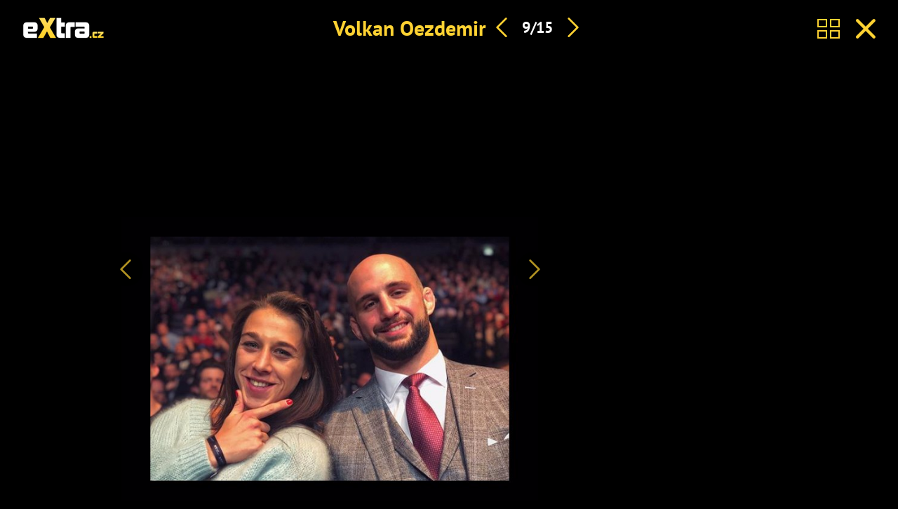

--- FILE ---
content_type: text/html; charset=utf-8
request_url: https://www.extra.cz/fotka/297071?tag=volkan-oezdemir
body_size: 4620
content:
<!DOCTYPE html><html class=no-js lang=cs><head><meta charset=utf-8><meta name=referrer content=no-referrer-when-downgrade id=referrer-policy-meta><script src=https://cdn.cpex.cz/cmp/v2/cpex-cmp.min.js></script><script>(function(w,d,s,l,i){w[l]=w[l]||[];w[l].push({'gtm.start':new Date().getTime(),event:'gtm.js'});var f=d.getElementsByTagName(s)[0],j=d.createElement(s),dl=l!='dataLayer'?'&l='+l:'';j.async=true;j.src='https://www.googletagmanager.com/gtm.js?id='+i+dl;f.parentNode.insertBefore(j,f);})(window,document,'script','dataLayer','GTM-5LG2BB5');</script><meta http-equiv=x-ua-compatible content="ie=edge"><meta name=viewport content="width=device-width, initial-scale=1, shrink-to-fit=no"><script src="/js/helpers.js?v=XDitz6lUy1tDQ0GXOdJ1l2eat_p0XTnHsAfRYqu9wp4"></script><link href="/fotka/297037?tag=volkan-oezdemir"><link href="/fotka/297113?tag=volkan-oezdemir"><link rel=stylesheet href="/css/extra-min-old.css?v=opjiQ3KCu7n6wAA24tXdeMMVAT7Stkbmhm5qwm5Am6U"><link rel=alternate type=application/rss+xml title=RSS href=/rss.xml><script src=/js/upscore.js></script><title>Foto k t&#xE9;matu Volkan Oezdemir &#x2013; str&#xE1;nka 8</title><meta name=description content="Foto k tématu Volkan Oezdemir – stránka 8"><link rel=canonical href="https://www.extra.cz/fotka/297071/?tag=volkan-oezdemir"><meta property=og:title content="Foto k tématu Volkan Oezdemir – stránka 8"><meta property=og:url content="https://www.extra.cz/fotka/297071/?tag=volkan-oezdemir"><meta property=og:description content="Foto k tématu Volkan Oezdemir – stránka 8"><meta property=og:image content=https://media.extralife.cz/static/img/2020/12/86ed9c0-275474-14-690.png><meta property=og:locale content=cs_CZ><meta property=og:type content=website><meta property=fb:app_id content=1208448619282254><script suppress-error=BL9992>const initUpScore=function(){(function(u,p,s,c,r){u[r]=u[r]||function(p){(u[r].q=u[r].q||[]).push(p)},u[r].ls=1*new Date();var a=p.createElement(s),m=p.getElementsByTagName(s)[0];a.async=1;a.src=c;m.parentNode.insertBefore(a,m)})(window,document,'script','//files.upscore.com/async/upScore.js','upScore');const options={"config":{"domain":"extra.cz","article":".fb-gallery__grid--body","track_positions":false},"data":{"section":"","taxonomy":"","object_id":"tag-gallery-28107","pubdate":"2021-04-06T18:52:35\u002B02:00","author":"Instagram","object_type":"gallery"}};if(Object.keys(options).length>0){upScore(options);}
const event={"event":"gallery","options":{"image":9}};if(Object.keys(event).length>0){upScore(event);}}</script><script src=//ajax.googleapis.com/ajax/libs/jquery/1.9.1/jquery.min.js></script><script>function LoadFacebookPixel(){window.calledScriptsList=window.calledScriptsList||[];if(window.calledScriptsList.indexOf("FacebookPixelCode")==-1){!function(f,b,e,v,n,t,s){if(f.fbq)return;n=f.fbq=function(){n.callMethod?n.callMethod.apply(n,arguments):n.queue.push(arguments)};if(!f._fbq)f._fbq=n;n.push=n;n.loaded=!0;n.version='2.0';n.queue=[];t=b.createElement(e);t.async=!0;t.src=v;s=b.getElementsByTagName(e)[0];s.parentNode.insertBefore(t,s)}(window,document,'script','https://connect.facebook.net/en_US/fbevents.js');fbq('init','1949146538740915');fbq('track','PageView');window.calledScriptsList.push("FacebookPixelCode");}}
window.didomiOnReady=window.didomiOnReady||[];window.didomiOnReady.push(function(){if(window.Didomi.getUserConsentStatusForPurpose('publishers-UPqtcgaE')==true&&window.Didomi.getUserConsentStatusForPurpose('publishers-Kqq3iPge')==true)
{LoadFacebookPixel();}});window.didomiEventListeners=window.didomiEventListeners||[];window.didomiEventListeners.push({event:'consent.changed',listener:function(context){if(window.Didomi.getUserConsentStatusForPurpose('publishers-UPqtcgaE')==true&&window.Didomi.getUserConsentStatusForPurpose('publishers-Kqq3iPge')==true)
{LoadFacebookPixel();}}});</script><noscript><img height=1 width=1 src="https://www.facebook.com/tr?id=1949146538740915&amp;ev=PageView
        &amp;noscript=1"></noscript><script>window.jQuery||document.write('<script src="/jquery-1.9.1.min.js"><\/script>')</script><meta property=burda_ads:content_type content=gallery><script>window.burdaAds=window.burdaAds||{queue:[]};window.burdaAds.hasR2B2=true;</script><link rel=stylesheet media=all href="https://ads.burdadigital.cz/sites/default/files/public/burda_ads/prod/dist/extra/v5/burda-ads.css?version="><link rel=stylesheet media=all href="/css/burda-ads.css?v=AGv_TFkbIG09-0j2JycFkGAKDbElF2bnRwByGVbK0fw"><script src=https://ads.burdadigital.cz/sites/default/files/public/json/extra/burda-ads--config.js></script><script src="https://ads.burdadigital.cz/sites/default/files/public/burda_ads/prod/dist/extra/v5/burda-ads--critical.js?version="></script><script src="https://ads.burdadigital.cz/sites/default/files/public/burda_ads/prod/dist/extra/v5/burda-ads.js?version=" async></script><script src=//securepubads.g.doubleclick.net/tag/js/gpt.js async></script><script src=//cdn.performax.cz/yi/adsbypx/px_autoads.js async></script><link rel=preload as=script fetchpriority=low href=https://micro.rubiconproject.com/prebid/dynamic/26636.js><script suppress-error=BL9992>const burdaAdsConstants={device:{desktop:'desktop',mobile:'mobile'},traffic:{burda:'burda',seznam:'seznam',economia:'economia'}}
function BurdaAdsGetDevice(){return burdaAds.getDevice();}
function BurdaAdsIsMobile(){return burdaAds.getDevice()===burdaAdsConstants.device.mobile;}
function BurdaAdsGetTrafficType(){return burdaAds.getTrafficType();}
function BurdaAdsIsSeznam(){return burdaAds.isSeznam();}
function BurdaAdsGetContainerSelector(){return`.ui-advert-container--traffic--${burdaAds.getTrafficType()}.ui-advert-container--device--${burdaAds.getDevice()}`;}
function BurdaAdsAddAdvert(element,areaId,type,devices,traffic,width,height,dynamic=false,callback,groupName){if(!areaId){BurdaAdsLogger.error(`AreaId for draw BurdaAd is not defined`);}
if(!type){type='none';}
const containerElement=document.createElement('div');if(width){containerElement.style.setProperty('--ui-advert-container-width',width);}
if(height){containerElement.style.setProperty('--ui-advert-container-height',height);}
containerElement.classList.add(`ui-advert-container--traffic--${traffic}`,'ui-advert-container--traffic',`ui-advert-container--type--${type}`,'ui-advert-container--type');devices.forEach(device=>{containerElement.classList.add(`ui-advert-container--device--${device}`);});containerElement.classList.add('ui-advert-container--device','ui-advert-container');containerElement.setAttribute('data-advert-container','');containerElement.setAttribute('data-advert-container-id',areaId);containerElement.setAttribute('data-advert-container-group-name',groupName?groupName:areaId);if(type==='rollband'){containerElement.setAttribute('data-advert-container-external-gam-admin','rollband')}
if(element===null){document.currentScript.insertAdjacentElement('beforebegin',containerElement);}
else{element.insertAdjacentElement('afterbegin',containerElement);}
const burdaAdsObject={areaId:areaId};if(dynamic){burdaAdsObject.groupName=groupName?groupName:areaId.toString();if(callback){burdaAdsObject.callbacks={slotRenderEnded:callback}}
burdaAds.addAdvert(burdaAdsObject);}}
function BurdaAdsReloadAdvert(element){burdaAds.reloadAdvert(element);}
class BurdaAdsLogger{static prefix='[AdSystem]';static log(message){console.log(`%c[${BurdaAdsLogger.prefix}] %c${message}`,'color: #3498db; font-weight: bold;','color: black;');}
static warn(message){console.warn(`%c[${BurdaAdsLogger.prefix}] %c${message}`,'color: #e67e22; font-weight: bold;','color: black;');}
static error(message){console.error(`%c[${BurdaAdsLogger.prefix}] %c${message}`,'color: #e74c3c; font-weight: bold;','color: black;');}}</script><script>var _SAS=_SAS||{};_SAS.keywords='';</script><body class="ui-page ui-page--extra full-gallery ads-ads"><header class=fg-header role=banner><div class=fg-header__brand><a href="/"> <i class="logo sprite sprite-extra-logo-white"></i> </a></div><div class=gallery__header-container><div class=gallery__header-text-container><h1 class="gallery__header-text text-primary"><a href=/tema/volkan-oezdemir title="Volkan Oezdemir"> Volkan Oezdemir </a></h1></div><nav class=fg-header__nav role=navigation><ul class=fg-nav><li><a href="/fotka/297113?tag=volkan-oezdemir" class=prev-image> <i class="icon icon-arrow-left"></i> </a><li>9/15<li><a href="/fotka/297037?tag=volkan-oezdemir" class=next-image> <i class="icon icon-arrow-right"></i> </a></ul></nav></div><div class=fg-header__action><a href="/tema/volkan-oezdemir/galerie/"> <i class="icon icon-grid"></i> </a> <a href=/tema/volkan-oezdemir id=back-link> <i class="icon icon-close"></i> </a></div></header><div class=leaderboard-1-wrapper><div data-advert-container="" data-advert-container-id=10262 data-advert-container-group-name=10262 class="ui-advert-container--traffic--burda ui-advert-container--traffic ui-advert-container--type--leaderboard ui-advert-container--type ui-advert-container--device--desktop ui-advert-container--device ui-advert-container"></div><div data-advert-container="" data-advert-container-id=10597 data-advert-container-group-name=10597 class="ui-advert-container--traffic--seznam ui-advert-container--traffic ui-advert-container--type--leaderboard ui-advert-container--type ui-advert-container--device--desktop ui-advert-container--device ui-advert-container"></div><div data-advert-container="" data-advert-container-id=10422 data-advert-container-group-name=10422 class="ui-advert-container--traffic--economia ui-advert-container--traffic ui-advert-container--type--leaderboard ui-advert-container--type ui-advert-container--device--desktop ui-advert-container--device ui-advert-container"></div></div><main class="fb-gallery__grid js--gallery-grid-height branding-wrapper"><section class=fb-gallery__grid--body><div class=fg-figure--wrap><div class=fg-figure-float-nav--wrap><div class="fg-float-nav sticky"><a id=previous-link class="fg-float-nav--left prev-image" href="/fotka/297113?tag=volkan-oezdemir"> <span class=sr-only>Předchozí</span> </a> <a id=next-link class="fg-float-nav--right next-image" href="/fotka/297037?tag=volkan-oezdemir"> <span class=sr-only>Další</span> </a></div><figure class="fg-figure text-center"><img src=https://media.extralife.cz/static/img/2020/12/86ed9c0-275474-14-690.png alt="Foto k tématu Volkan Oezdemir – stránka 8" width=594 height="404/"></figure></div><p class="text-left mb-0"><div class=fg-info><div class=fg-info--share></div><div class=fg-info--copyright>Instagram</div></div><div class="tag-list mb-4 mt-5"><a class=tag data-hash=false href=https://www.extra.cz/tema/volkan-oezdemir> <img src=https://media.extralife.cz/test/lifee/gallery.jfif alt="Volkan Oezdemir – nejnovější zprávy a fotografie" width=26 height=26> Volkan Oezdemir </a></div></div></section><aside class=fb-gallery__grid--aside><div class=halfpage-ad-1-wrapper><div data-advert-container="" data-advert-container-id=10261 data-advert-container-group-name=10261 class="ui-advert-container--traffic--burda ui-advert-container--traffic ui-advert-container--type--halfpage ui-advert-container--type ui-advert-container--device--desktop ui-advert-container--device ui-advert-container"></div><div data-advert-container="" data-advert-container-id=10596 data-advert-container-group-name=10596 class="ui-advert-container--traffic--seznam ui-advert-container--traffic ui-advert-container--type--halfpage ui-advert-container--type ui-advert-container--device--desktop ui-advert-container--device ui-advert-container"></div><div data-advert-container="" data-advert-container-id=10421 data-advert-container-group-name=10421 class="ui-advert-container--traffic--economia ui-advert-container--traffic ui-advert-container--type--halfpage ui-advert-container--type ui-advert-container--device--desktop ui-advert-container--device ui-advert-container"></div></div></aside></main><script>var pp_gemius_identifier='nAFAe0yLT0Tj_0SlaGuyUHZ33_lBZkc6hciY_Tv36WP.J7';var pp_gemius_use_cmp=true;</script><script>function gemius_pending(i){window[i]=window[i]||function(){var x=window[i+'_pdata']=window[i+'_pdata']||[];x[x.length]=arguments;};}
gemius_pending('gemius_hit');gemius_pending('gemius_event');gemius_pending('pp_gemius_hit');gemius_pending('pp_gemius_event');(function(d,t){try{var gt=d.createElement(t),s=d.getElementsByTagName(t)[0];gt.setAttribute('async','async');gt.setAttribute('defer','defer');gt.src='https://gacz.hit.gemius.pl/xgemius.js';s.parentNode.insertBefore(gt,s);}catch(e){}})(document,'script');</script><script>image={};nextImage={};</script><script src="/js/temp.js?v=48g_HT55qEKn9m20sLPV_46RSEtbaugd_5-dfNT5iT0"></script><div class=out-of-page-1-ad-wrapper><div data-advert-container="" data-advert-container-id=10264 data-advert-container-group-name=10264 class="ui-advert-container--traffic--burda ui-advert-container--traffic ui-advert-container--type--out-of-page ui-advert-container--type ui-advert-container--device--mobile ui-advert-container--device ui-advert-container"></div><div data-advert-container="" data-advert-container-id=10599 data-advert-container-group-name=10599 class="ui-advert-container--traffic--seznam ui-advert-container--traffic ui-advert-container--type--out-of-page ui-advert-container--type ui-advert-container--device--mobile ui-advert-container--device ui-advert-container"></div><div data-advert-container="" data-advert-container-id=10424 data-advert-container-group-name=10424 class="ui-advert-container--traffic--economia ui-advert-container--traffic ui-advert-container--type--out-of-page ui-advert-container--type ui-advert-container--device--mobile ui-advert-container--device ui-advert-container"></div></div><div class=rollband-1-ad-wrapper><div data-advert-container="" data-advert-container-id=10267 data-advert-container-group-name=10267 class="ui-advert-container--traffic--burda ui-advert-container--traffic ui-advert-container--type--rollband ui-advert-container--type ui-advert-container--device--desktop ui-advert-container--device ui-advert-container" data-advert-container-external-gam-admin=rollband></div><div data-advert-container="" data-advert-container-id=10602 data-advert-container-group-name=10602 class="ui-advert-container--traffic--seznam ui-advert-container--traffic ui-advert-container--type--rollband ui-advert-container--type ui-advert-container--device--desktop ui-advert-container--device ui-advert-container" data-advert-container-external-gam-admin=rollband></div><div data-advert-container="" data-advert-container-id=10427 data-advert-container-group-name=10427 class="ui-advert-container--traffic--economia ui-advert-container--traffic ui-advert-container--type--rollband ui-advert-container--type ui-advert-container--device--desktop ui-advert-container--device ui-advert-container" data-advert-container-external-gam-admin=rollband></div></div><script suppress-error=BL9992>const Swipe=(function(){function Swipe(element){this.xDown=null;this.yDown=null;this.element=typeof element==='string'?document.querySelector(element):element;this.threshold=30;this.element.addEventListener('touchstart',function(evt){this.xDown=evt.touches[0].clientX;this.yDown=evt.touches[0].clientY;}.bind(this),false);}
Swipe.prototype.onLeft=function(callback){this.onLeftCallback=callback;return this;};Swipe.prototype.onRight=function(callback){this.onRightCallback=callback;return this;};Swipe.prototype.onUp=function(callback){this.onUpCallback=callback;return this;};Swipe.prototype.onDown=function(callback){this.onDownCallback=callback;return this;};Swipe.prototype.handleTouchEnd=function(evt){if(!this.xDown||!this.yDown){return;}
var xUp=evt.changedTouches[0].clientX;var yUp=evt.changedTouches[0].clientY;var xDiff=this.xDown-xUp;var yDiff=this.yDown-yUp;if(Math.abs(xDiff)>Math.abs(yDiff)){if(Math.abs(xDiff)>this.threshold){if(xDiff>0){typeof this.onLeftCallback==="function"&&this.onLeftCallback();}else{typeof this.onRightCallback==="function"&&this.onRightCallback();}}}else{if(Math.abs(yDiff)>this.threshold){if(yDiff>0){typeof this.onUpCallback==="function"&&this.onUpCallback();}else{typeof this.onDownCallback==="function"&&this.onDownCallback();}}}
this.xDown=null;this.yDown=null;};Swipe.prototype.run=function(){this.element.addEventListener('touchend',function(evt){this.handleTouchEnd(evt);}.bind(this),false);};return Swipe;}());</script><script>document.addEventListener('DOMContentLoaded',function(){const swiper=new Swipe('.fg-figure');swiper.onLeft(function(){const elm=document.getElementById('next-link');if(elm){dataLayer.push({'event':'gallery_swipe','direction':'left'});elm.click();}});swiper.onRight(function(){const elm=document.getElementById('previous-link');if(elm){dataLayer.push({'event':'gallery_swipe','direction':'right'});elm.click();}});swiper.run();});</script><iframe srcdoc="&lt;script src='https://cdn.ltba.io/acc/loader.js?aab=loader'>&lt;/script>" style=display:none data-web=extra.cz data-hash=ccb95101829c221e879c7c1cbde2381946></iframe>

--- FILE ---
content_type: text/css
request_url: https://www.extra.cz/css/extra-min-old.css?v=opjiQ3KCu7n6wAA24tXdeMMVAT7Stkbmhm5qwm5Am6U
body_size: 41858
content:
*,
:after,
:before {
    box-sizing: border-box
}

@font-face {
    font-family: 'Barlow Condensed';
    font-style: normal;
    font-weight: 500;
    font-display: fallback;
    src: url(/fonts/barlow-condensed.medium.subset.woff2) format('woff2');
}

@font-face {
    font-family: 'PT Sans';
    font-style: normal;
    font-weight: 400;
    font-display: fallback;
    src: url(/fonts/PTSans-Regular.subset.woff2) format('woff2');
}

@font-face {
    font-family: 'PT Sans';
    font-style: normal;
    font-weight: 700;
    font-display: fallback;
    src: url(/fonts/PTSans-Bold.subset.woff2) format('woff2');
}

@font-face {
    font-family: "PT Sans-fallback-arial";
    size-adjust: 96%;
    ascent-override: 108%;
    src: local("Arial");
}

@font-face {
    font-family: "PT Sans-fallback-helvetica";
    size-adjust: 94.50%;
    ascent-override: 90%;
    src: local("Helvetica Neue");
}

@font-face {
    font-family: "Barlow Condensed-fallback-arial";
    size-adjust: 70%;
    ascent-override: 133%;
    src: local("Arial");
}

@font-face {
    font-family: "Barlow Condensed-fallback-helvetica";
    size-adjust: 71.3%;
    ascent-override: 130%;
    src: local("Helvetica Neue");
}

html {
    font-family: sans-serif;
    line-height: 1.15;
    -webkit-text-size-adjust: 100%;
    -ms-text-size-adjust: 100%;
    -ms-overflow-style: scrollbar;
    -webkit-tap-highlight-color: transparent
}

@-ms-viewport {
    width: device-width;
}

article,
aside,
figcaption,
figure,
footer,
header,
hgroup,
main,
nav,
section {
    display: block
}

body {
    margin: 0;
    font-family: PT Sans, PT Sans-fallback-helvetica, PT Sans-fallback-arial, -apple-system, BlinkMacSystemFont, Segoe UI, Roboto, Helvetica Neue, Arial, sans-serif;
    font-size: 1rem;
    font-weight: 400;
    line-height: 1.5;
    color: #000;
    text-align: left;
    background-color: #ddd
}

[tabindex="-1"]:focus {
    outline: 0 !important
}

hr {
    box-sizing: content-box;
    height: 0;
    overflow: visible
}

h1,
h2,
h3,
h4,
h5,
h6,
p {
    margin-top: 0;
    margin-bottom: 1rem
}

abbr[data-original-title],
abbr[title] {
    text-decoration: underline;
    text-decoration: underline dotted;
    cursor: help;
    border-bottom: 0
}

address {
    font-style: normal;
    line-height: inherit
}

address,
dl,
ol,
ul {
    margin-bottom: 1rem
}

dl,
ol,
ul {
    margin-top: 0
}

ol ol,
ol ul,
ul ol,
ul ul {
    margin-bottom: 0
}

dt {
    font-weight: 700
}

dd {
    margin-bottom: .5rem;
    margin-left: 0
}

blockquote {
    margin: 0 0 1rem
}

dfn {
    font-style: italic
}

b,
strong {
    font-weight: bolder
}

small {
    font-size: 80%
}

sub,
sup {
    position: relative;
    font-size: 75%;
    line-height: 0;
    vertical-align: baseline
}

sub {
    bottom: -.25em
}

sup {
    top: -.5em
}

a {
    color: #db1249;
    text-decoration: none;
    background-color: transparent;
    -webkit-text-decoration-skip: objects
}

a:hover {
    color: #940c31;
    text-decoration: underline
}

a:not([href]):not([tabindex]),
a:not([href]):not([tabindex]):focus,
a:not([href]):not([tabindex]):hover {
    color: inherit;
    text-decoration: none
}

a:not([href]):not([tabindex]):focus {
    outline: 0
}

code,
kbd,
pre,
samp {
    font-family: SFMono-Regular, Menlo, Monaco, Consolas, Liberation Mono, Courier New, monospace;
    font-size: 1em
}

pre {
    margin-top: 0;
    margin-bottom: 1rem;
    overflow: auto;
    -ms-overflow-style: scrollbar
}

figure {
    margin: 0 0 1rem
}

img {
    border-style: none
}

img,
svg {
    vertical-align: middle
}

svg {
    overflow: hidden
}

table {
    border-collapse: collapse
}

caption {
    padding-top: .75rem;
    padding-bottom: .75rem;
    color: #6c757d;
    text-align: left;
    caption-side: bottom
}

th {
    text-align: inherit
}

label {
    display: inline-block;
    margin-bottom: .5rem
}

button {
    border-radius: 0
}

button:focus {
    outline: 1px dotted;
    outline: 5px auto -webkit-focus-ring-color
}

button,
input,
optgroup,
select,
textarea {
    margin: 0;
    font-family: inherit;
    font-size: inherit;
    line-height: inherit
}

button,
input {
    overflow: visible
}

button,
select {
    text-transform: none
}

[type=reset],
[type=submit],
button,
html [type=button] {
    -webkit-appearance: button
}

[type=button]::-moz-focus-inner,
[type=reset]::-moz-focus-inner,
[type=submit]::-moz-focus-inner,
button::-moz-focus-inner {
    padding: 0;
    border-style: none
}

input[type=checkbox],
input[type=radio] {
    box-sizing: border-box;
    padding: 0
}

input[type=date],
input[type=datetime-local],
input[type=month],
input[type=time] {
    -webkit-appearance: listbox
}

textarea {
    overflow: auto;
    resize: vertical
}

fieldset {
    min-width: 0;
    padding: 0;
    margin: 0;
    border: 0
}

legend {
    display: block;
    width: 100%;
    max-width: 100%;
    padding: 0;
    margin-bottom: .5rem;
    font-size: 1.5rem;
    line-height: inherit;
    color: inherit;
    white-space: normal
}

progress {
    vertical-align: baseline
}

[type=number]::-webkit-inner-spin-button,
[type=number]::-webkit-outer-spin-button {
    height: auto
}

[type=search] {
    outline-offset: -2px;
    -webkit-appearance: none
}

[type=search]::-webkit-search-cancel-button,
[type=search]::-webkit-search-decoration {
    -webkit-appearance: none
}

::-webkit-file-upload-button {
    font: inherit;
    -webkit-appearance: button
}

output {
    display: inline-block
}

summary {
    display: list-item;
    cursor: pointer
}

template {
    display: none
}

[hidden] {
    display: none !important
}

.h1,
.h2,
.h3,
.h4,
.h5,
.h6,
h1,
h2,
h3,
h4,
h5,
h6 {
    margin-bottom: 1rem;
    font-family: inherit;
    font-weight: 700;
    line-height: 1.2;
    color: inherit
}

.h1,
h1 {
    font-size: 2.5rem
}

.h2,
h2 {
    font-size: 2rem
}

.h3,
h3 {
    font-size: 1.75rem
}

.h4,
h4 {
    font-size: 1.5rem
}

.h5,
h5 {
    font-size: 1.25rem
}

.h6,
h6 {
    font-size: 1rem
}

.lead {
    font-size: 1.25rem;
    font-weight: 300
}

.display-1 {
    font-size: 6rem
}

.display-1,
.display-2 {
    font-weight: 300;
    line-height: 1.2
}

.display-2 {
    font-size: 5.5rem
}

.display-3 {
    font-size: 4.5rem
}

.display-3,
.display-4 {
    font-weight: 300;
    line-height: 1.2
}

.display-4 {
    font-size: 3.5rem
}

hr {
    margin-top: 1rem;
    margin-bottom: 1rem;
    border: 0;
    border-top: 1px solid #e2e2e2
}

.small,
small {
    font-size: 80%;
    font-weight: 400
}

.mark,
mark {
    padding: .2em;
    background-color: #fcf8e3
}

.list-inline,
.list-unstyled {
    padding-left: 0;
    list-style: none
}

.list-inline-item {
    display: inline-block
}

.list-inline-item:not(:last-child) {
    margin-right: .5rem
}

.initialism {
    font-size: 90%;
    text-transform: uppercase
}

.blockquote {
    margin-bottom: 1rem;
    font-size: 1.25rem
}

.blockquote-footer {
    display: block;
    font-size: 80%;
    color: #6c757d
}

.blockquote-footer:before {
    content: "\2014 \00A0"
}

.btn {
    display: inline-block;
    font-family: Barlow Condensed, Barlow Condensed-fallback-helvetica, Barlow Condensed-fallback-arial, -apple-system, BlinkMacSystemFont, Segoe UI, Roboto, Helvetica Neue, Arial, sans-serif;
    font-weight: 500;
    text-align: center;
    white-space: nowrap;
    vertical-align: middle;
    letter-spacing: .27px;
    -webkit-user-select: none;
    -moz-user-select: none;
    -ms-user-select: none;
    user-select: none;
    text-transform: uppercase;
    border: 1px solid transparent;
    padding: .35rem 1rem;
    font-size: 1.1rem;
    line-height: 1.5;
    border-radius: 0;
    transition: color .15s ease-in-out, background-color .15s ease-in-out, border-color .15s ease-in-out, box-shadow .15s ease-in-out
}

@media screen and (prefers-reduced-motion: reduce) {
    .btn {
        transition: none
    }
}

@media (max-width: 400px) {
    .btn {
        white-space: nowrap;
        overflow: hidden;
        text-overflow: ellipsis;
        max-width: 320px
    }
}

@media (max-width: 991px) {
    body {
        overflow-x: hidden;
    }
}

.btn:focus,
.btn:hover {
    text-decoration: none
}

.btn.focus,
.btn:focus {
    outline: 0;
    box-shadow: 0 0 0 .2rem rgba(254, 210, 50, .25)
}

.btn.disabled,
.btn:disabled {
    opacity: .65
}

.btn:not(:disabled):not(.disabled) {
    cursor: pointer
}

.btn:not(:disabled):not(.disabled).active,
.btn:not(:disabled):not(.disabled):active {
    background-image: none
}

.btn > .icon {
    margin-right: 5px
}

a.btn.disabled,
fieldset:disabled a.btn {
    pointer-events: none
}

.btn-primary {
    color: #000;
    background-color: #fed232;
    border-color: #fed232;
    border-width: 0 0 2px;
    border-color: #000
}

.btn-primary:hover {
    color: #000;
    background-color: #feca0c;
    border-color: #fcc601
}

.btn-primary.focus,
.btn-primary:focus {
    box-shadow: 0 0 0 .2rem rgba(254, 210, 50, .5)
}

.btn-primary.disabled,
.btn-primary:disabled {
    color: #000;
    background-color: #fed232;
    border-color: #fed232
}

.btn-primary:not(:disabled):not(.disabled).active,
.btn-primary:not(:disabled):not(.disabled):active,
.show > .btn-primary.dropdown-toggle {
    color: #000;
    background-color: #fcc601;
    border-color: #efbc01
}

.btn-primary:not(:disabled):not(.disabled).active:focus,
.btn-primary:not(:disabled):not(.disabled):active:focus,
.show > .btn-primary.dropdown-toggle:focus {
    box-shadow: 0 0 0 .2rem rgba(254, 210, 50, .5)
}

.btn-primary:hover {
    border-color: #000
}

.btn-secondary {
    color: #fff;
    background-color: #6c757d;
    border-color: #6c757d
}

.btn-secondary:hover {
    color: #fff;
    background-color: #5a6268;
    border-color: #545b62
}

.btn-secondary.focus,
.btn-secondary:focus {
    box-shadow: 0 0 0 .2rem hsla(208, 7%, 46%, .5)
}

.btn-secondary.disabled,
.btn-secondary:disabled {
    color: #fff;
    background-color: #6c757d;
    border-color: #6c757d
}

.btn-secondary:not(:disabled):not(.disabled).active,
.btn-secondary:not(:disabled):not(.disabled):active,
.show > .btn-secondary.dropdown-toggle {
    color: #fff;
    background-color: #545b62;
    border-color: #4e555b
}

.btn-secondary:not(:disabled):not(.disabled).active:focus,
.btn-secondary:not(:disabled):not(.disabled):active:focus,
.show > .btn-secondary.dropdown-toggle:focus {
    box-shadow: 0 0 0 .2rem hsla(208, 7%, 46%, .5)
}

.btn-success {
    color: #fff;
    background-color: #28a745;
    border-color: #28a745
}

.btn-success:hover {
    color: #fff;
    background-color: #218838;
    border-color: #1e7e34
}

.btn-success.focus,
.btn-success:focus {
    box-shadow: 0 0 0 .2rem rgba(40, 167, 69, .5)
}

.btn-success.disabled,
.btn-success:disabled {
    color: #fff;
    background-color: #28a745;
    border-color: #28a745
}

.btn-success:not(:disabled):not(.disabled).active,
.btn-success:not(:disabled):not(.disabled):active,
.show > .btn-success.dropdown-toggle {
    color: #fff;
    background-color: #1e7e34;
    border-color: #1c7430
}

.btn-success:not(:disabled):not(.disabled).active:focus,
.btn-success:not(:disabled):not(.disabled):active:focus,
.show > .btn-success.dropdown-toggle:focus {
    box-shadow: 0 0 0 .2rem rgba(40, 167, 69, .5)
}

.btn-info {
    color: #fff;
    background-color: #17a2b8;
    border-color: #17a2b8
}

.btn-info:hover {
    color: #fff;
    background-color: #138496;
    border-color: #117a8b
}

.btn-info.focus,
.btn-info:focus {
    box-shadow: 0 0 0 .2rem rgba(23, 162, 184, .5)
}

.btn-info.disabled,
.btn-info:disabled {
    color: #fff;
    background-color: #17a2b8;
    border-color: #17a2b8
}

.btn-info:not(:disabled):not(.disabled).active,
.btn-info:not(:disabled):not(.disabled):active,
.show > .btn-info.dropdown-toggle {
    color: #fff;
    background-color: #117a8b;
    border-color: #10707f
}

.btn-info:not(:disabled):not(.disabled).active:focus,
.btn-info:not(:disabled):not(.disabled):active:focus,
.show > .btn-info.dropdown-toggle:focus {
    box-shadow: 0 0 0 .2rem rgba(23, 162, 184, .5)
}

.btn-warning {
    color: #000;
    background-color: #fed232;
    border-color: #fed232
}

.btn-warning:hover {
    color: #000;
    background-color: #feca0c;
    border-color: #fcc601
}

.btn-warning.focus,
.btn-warning:focus {
    box-shadow: 0 0 0 .2rem rgba(254, 210, 50, .5)
}

.btn-warning.disabled,
.btn-warning:disabled {
    color: #000;
    background-color: #fed232;
    border-color: #fed232
}

.btn-warning:not(:disabled):not(.disabled).active,
.btn-warning:not(:disabled):not(.disabled):active,
.show > .btn-warning.dropdown-toggle {
    color: #000;
    background-color: #fcc601;
    border-color: #efbc01
}

.btn-warning:not(:disabled):not(.disabled).active:focus,
.btn-warning:not(:disabled):not(.disabled):active:focus,
.show > .btn-warning.dropdown-toggle:focus {
    box-shadow: 0 0 0 .2rem rgba(254, 210, 50, .5)
}

.btn-danger {
    color: #fff;
    background-color: #db1249;
    border-color: #db1249
}

.btn-danger:hover {
    color: #fff;
    background-color: #b80f3d;
    border-color: #ac0e39
}

.btn-danger.focus,
.btn-danger:focus {
    box-shadow: 0 0 0 .2rem rgba(219, 18, 73, .5)
}

.btn-danger.disabled,
.btn-danger:disabled {
    color: #fff;
    background-color: #db1249;
    border-color: #db1249
}

.btn-danger:not(:disabled):not(.disabled).active,
.btn-danger:not(:disabled):not(.disabled):active,
.show > .btn-danger.dropdown-toggle {
    color: #fff;
    background-color: #ac0e39;
    border-color: #a00d35
}

.btn-danger:not(:disabled):not(.disabled).active:focus,
.btn-danger:not(:disabled):not(.disabled):active:focus,
.show > .btn-danger.dropdown-toggle:focus {
    box-shadow: 0 0 0 .2rem rgba(219, 18, 73, .5)
}

.btn-light {
    color: #000;
    background-color: #fff;
    border-color: #fff
}

.btn-light:hover {
    color: #000;
    background-color: #ececec;
    border-color: #e6e6e6
}

.btn-light.focus,
.btn-light:focus {
    box-shadow: 0 0 0 .2rem hsla(0, 0%, 100%, .5)
}

.btn-light.disabled,
.btn-light:disabled {
    color: #000;
    background-color: #fff;
    border-color: #fff
}

.btn-light:not(:disabled):not(.disabled).active,
.btn-light:not(:disabled):not(.disabled):active,
.show > .btn-light.dropdown-toggle {
    color: #000;
    background-color: #e6e6e6;
    border-color: #dfdfdf
}

.btn-light:not(:disabled):not(.disabled).active:focus,
.btn-light:not(:disabled):not(.disabled):active:focus,
.show > .btn-light.dropdown-toggle:focus {
    box-shadow: 0 0 0 .2rem hsla(0, 0%, 100%, .5)
}

.btn-dark {
    color: #fff;
    background-color: #343a40;
    border-color: #343a40
}

.btn-dark:hover {
    color: #fff;
    background-color: #23272b;
    border-color: #1d2124
}

.btn-dark.focus,
.btn-dark:focus {
    box-shadow: 0 0 0 .2rem rgba(52, 58, 64, .5)
}

.btn-dark.disabled,
.btn-dark:disabled {
    color: #fff;
    background-color: #343a40;
    border-color: #343a40
}

.btn-dark:not(:disabled):not(.disabled).active,
.btn-dark:not(:disabled):not(.disabled):active,
.show > .btn-dark.dropdown-toggle {
    color: #fff;
    background-color: #1d2124;
    border-color: #171a1d
}

.btn-dark:not(:disabled):not(.disabled).active:focus,
.btn-dark:not(:disabled):not(.disabled):active:focus,
.show > .btn-dark.dropdown-toggle:focus {
    box-shadow: 0 0 0 .2rem rgba(52, 58, 64, .5)
}

.btn-link {
    font-weight: 400;
    color: #db1249;
    background-color: transparent
}

.btn-link:hover {
    color: #940c31;
    background-color: transparent
}

.btn-link.focus,
.btn-link:focus,
.btn-link:hover {
    text-decoration: underline;
    border-color: transparent
}

.btn-link.focus,
.btn-link:focus {
    box-shadow: none
}

.btn-link.disabled,
.btn-link:disabled {
    color: #6c757d;
    pointer-events: none
}

.btn-play {
    color: #000;
    padding-left: 0;
    display: -ms-inline-flexbox;
    display: inline-flex;
    padding: .1rem .3rem .1rem 0;
    background: #fff
}

.btn-play > .icon {
    transition: all .3s ease;
    padding: 4px 9px;
    background: #fed232;
    color: #fff;
    display: -ms-flexbox;
    display: flex;
    -ms-flex-align: center;
    align-items: center;
    -ms-flex-pack: center;
    justify-content: center;
    margin-left: -.0625rem;
    margin-top: -.1625rem;
    margin-bottom: -.1625rem
}

.btn-play:hover {
    color: #000;
    background: #f2f2f2
}

.btn-play:hover > .icon {
    background: #fcc601
}

.btn-play.btn-play--xs {
    padding: .1rem .3rem .1rem 0;
    font-size: .8125rem
}

.btn-play.btn-play--xs > .icon {
    font-size: .75rem;
    padding: .25rem .4375rem;
    margin-top: -.1625rem;
    margin-bottom: -.1625rem
}

.btn-share {
    -ms-flex-align: center;
    align-items: center;
    background: #fff;
    color: #000;
    padding-left: 0;
    padding-top: 0;
    padding-bottom: 0
}

.btn-share,
.btn-share > .icon {
    display: -ms-inline-flexbox;
    display: inline-flex
}

.btn-share > .icon {
    transition: all .3s ease;
    font-size: 32px;
    color: #fed232;
    margin-right: .5rem
}

.btn-share:hover {
    color: #000
}

.btn-share:hover > .icon {
    color: #fcc601
}

.btn-block {
    display: block;
    width: 100%
}

.btn-block + .btn-block {
    margin-top: .5rem
}

input[type=button].btn-block,
input[type=reset].btn-block,
input[type=submit].btn-block {
    width: 100%
}

.fade {
    transition: opacity .15s linear
}

@media screen and (prefers-reduced-motion: reduce) {
    .fade {
        transition: none
    }
}

.fade:not(.show) {
    opacity: 0
}

.collapse:not(.show) {
    display: none
}

.collapsing {
    position: relative;
    height: 0;
    overflow: hidden;
    transition: height .35s ease
}

@media screen and (prefers-reduced-motion: reduce) {
    .collapsing {
        transition: none
    }
}

.breadcrumb {
    display: -ms-flexbox;
    display: flex;
    -ms-flex-wrap: wrap;
    flex-wrap: wrap;
    padding: 1.25rem;
    margin-bottom: 0;
    list-style: none
}

@media (min-width: 768px) {
    .breadcrumb {
        padding: 1.25rem 2.5rem
    }
}

.page-header .breadcrumb {
    padding: 0 0 1.25rem
}

.breadcrumb-item {
    font-size: .8125rem;
    padding-right: .5rem
}

.breadcrumb-item + .breadcrumb-item:before {
    display: inline-block;
    padding-right: .5rem;
    padding-bottom: .125rem;
    color: #9d9d9d;
    vertical-align: middle;
    width: 21px;
}

.breadcrumb-item > a {
    color: #9d9d9d
}

.breadcrumb-item + .breadcrumb-item:hover:before {
    text-decoration: underline;
    text-decoration: none
}

.breadcrumb-item.active {
    color: #9d9d9d
}

.media {
    display: -ms-flexbox;
    display: flex;
    -ms-flex-align: start;
    align-items: flex-start
}

.media-body {
    -ms-flex: 1;
    flex: 1
}

.close {
    float: right;
    font-size: 1.5rem;
    font-weight: 700;
    line-height: 1;
    color: #000;
    text-shadow: 0 1px 0 #fff;
    opacity: .5
}

.close:not(:disabled):not(.disabled) {
    cursor: pointer
}

.close:not(:disabled):not(.disabled):focus,
.close:not(:disabled):not(.disabled):hover {
    color: #000;
    text-decoration: none;
    opacity: .75
}

button.close {
    padding: 0;
    background-color: transparent;
    border: 0;
    -webkit-appearance: none
}

.modal,
.modal-open {
    overflow: hidden
}

.modal {
    position: fixed;
    top: 0;
    right: 0;
    bottom: 0;
    left: 0;
    z-index: 1050;
    display: none;
    outline: 0
}

.modal-open .modal {
    overflow-x: hidden;
    overflow-y: auto;
    -webkit-overflow-scrolling: touch
}

.modal-dialog {
    position: relative;
    width: auto;
    margin: .5rem;
    pointer-events: none
}

.modal.fade .modal-dialog {
    transition: transform .3s ease-out;
    transform: translateY(-25%)
}

@media screen and (prefers-reduced-motion: reduce) {
    .modal.fade .modal-dialog {
        transition: none
    }
}

.modal.fade.only-fade .modal-dialog {
    transition: transform .3s ease-out;
    transform: translate(0)
}

@media screen and (prefers-reduced-motion: reduce) {
    .modal.fade.only-fade .modal-dialog {
        transition: none
    }
}

.modal.modal--right.fade .modal-dialog {
    transform: translate(25%)
}

.modal.modal--right.show .modal-dialog,
.modal.show .modal-dialog {
    transform: translate(0)
}

.modal-dialog-centered {
    display: -ms-flexbox;
    display: flex;
    -ms-flex-align: center;
    align-items: center;
    min-height: calc(100% - 1rem)
}

.modal-content {
    position: relative;
    display: -ms-flexbox;
    display: flex;
    -ms-flex-direction: column;
    flex-direction: column;
    width: 100%;
    pointer-events: auto;
    background-color: #fff;
    background-clip: padding-box;
    border: 1px solid rgba(0, 0, 0, .2);
    border-radius: 0;
    outline: 0
}

.modal-backdrop {
    position: fixed;
    top: 0;
    right: 0;
    bottom: 0;
    left: 0;
    z-index: 1040;
    background-color: #000
}

.modal-backdrop.fade {
    opacity: 0
}

.modal-backdrop.show {
    opacity: .87
}

.modal-header {
    display: -ms-flexbox;
    display: flex;
    -ms-flex-align: center;
    align-items: center;
    -ms-flex-pack: justify;
    justify-content: space-between;
    padding: 1rem;
    border-bottom: 1px solid #e9ecef;
    border-top-left-radius: 0;
    border-top-right-radius: 0
}

.modal-header .close {
    padding: 1rem;
    margin: -1rem -1rem -1rem auto
}

.modal-title {
    margin-bottom: 0;
    line-height: 1.5
}

.modal-body {
    position: relative;
    -ms-flex: 1 1 auto;
    flex: 1 1 auto;
    padding: 1rem
}

.modal-footer {
    display: -ms-flexbox;
    display: flex;
    -ms-flex-align: center;
    align-items: center;
    -ms-flex-pack: end;
    justify-content: flex-end;
    padding: 1rem;
    border-top: 1px solid #e9ecef
}

.modal-footer > :not(:first-child) {
    margin-left: .25rem
}

.modal-footer > :not(:last-child) {
    margin-right: .25rem
}

.modal-scrollbar-measure {
    position: absolute;
    top: -9999px;
    width: 50px;
    height: 50px;
    overflow: scroll
}

@media (min-width: 576px) {
    .modal-dialog {
        max-width: 500px;
        margin: 1.75rem auto
    }

    .modal-dialog-centered {
        min-height: calc(100% - 3.5rem)
    }

    .modal-sm {
        max-width: 300px
    }
}

@media (min-width: 992px) {
    .modal-lg {
        max-width: 800px
    }
}

.modal-full {
    margin: auto;
    max-width: none
}

.modal-full .modal-content {
    border: 0 none
}

.modal-transparent {
    color: #fff
}

.modal-transparent .modal-content {
    background: transparent
}

.modal-transparent .modal-header {
    border-bottom: 0 none
}

.align-baseline {
    vertical-align: baseline !important
}

.align-top {
    vertical-align: top !important
}

.align-middle {
    vertical-align: middle !important
}

.align-bottom {
    vertical-align: bottom !important
}

.align-text-bottom {
    vertical-align: text-bottom !important
}

.align-text-top {
    vertical-align: text-top !important
}

.bg-primary {
    background-color: #fed232 !important
}

a.bg-primary:focus,
a.bg-primary:hover,
button.bg-primary:focus,
button.bg-primary:hover {
    background-color: #fcc601 !important
}

.bg-secondary {
    background-color: #6c757d !important
}

a.bg-secondary:focus,
a.bg-secondary:hover,
button.bg-secondary:focus,
button.bg-secondary:hover {
    background-color: #545b62 !important
}

.bg-success {
    background-color: #28a745 !important
}

a.bg-success:focus,
a.bg-success:hover,
button.bg-success:focus,
button.bg-success:hover {
    background-color: #1e7e34 !important
}

.bg-info {
    background-color: #17a2b8 !important
}

a.bg-info:focus,
a.bg-info:hover,
button.bg-info:focus,
button.bg-info:hover {
    background-color: #117a8b !important
}

.bg-warning {
    background-color: #fed232 !important
}

a.bg-warning:focus,
a.bg-warning:hover,
button.bg-warning:focus,
button.bg-warning:hover {
    background-color: #fcc601 !important
}

.bg-danger {
    background-color: #db1249 !important
}

a.bg-danger:focus,
a.bg-danger:hover,
button.bg-danger:focus,
button.bg-danger:hover {
    background-color: #ac0e39 !important
}

.bg-light {
    background-color: #fff !important
}

a.bg-light:focus,
a.bg-light:hover,
button.bg-light:focus,
button.bg-light:hover {
    background-color: #e6e6e6 !important
}

.bg-dark {
    background-color: #343a40 !important
}

a.bg-dark:focus,
a.bg-dark:hover,
button.bg-dark:focus,
button.bg-dark:hover {
    background-color: #1d2124 !important
}

.bg-white {
    background-color: #fff !important
}

.bg-transparent {
    background-color: transparent !important
}

.border {
    border: 1px solid #dee2e6 !important
}

.border-top {
    border-top: 1px solid #dee2e6 !important
}

.border-right {
    border-right: 1px solid #dee2e6 !important
}

.border-bottom {
    border-bottom: 1px solid #dee2e6 !important
}

.border-left {
    border-left: 1px solid #dee2e6 !important
}

.border-0 {
    border: 0 !important
}

.border-top-0 {
    border-top: 0 !important
}

.border-right-0 {
    border-right: 0 !important
}

.border-bottom-0 {
    border-bottom: 0 !important
}

.border-left-0 {
    border-left: 0 !important
}

.border-primary {
    border-color: #fed232 !important
}

.border-secondary {
    border-color: #6c757d !important
}

.border-success {
    border-color: #28a745 !important
}

.border-info {
    border-color: #17a2b8 !important
}

.border-warning {
    border-color: #fed232 !important
}

.border-danger {
    border-color: #db1249 !important
}

.border-light {
    border-color: #fff !important
}

.border-dark {
    border-color: #343a40 !important
}

.border-white {
    border-color: #fff !important
}

.rounded {
    border-radius: 0 !important
}

.rounded-top {
    border-top-left-radius: 0 !important
}

.rounded-right,
.rounded-top {
    border-top-right-radius: 0 !important
}

.rounded-bottom,
.rounded-right {
    border-bottom-right-radius: 0 !important
}

.rounded-bottom,
.rounded-left {
    border-bottom-left-radius: 0 !important
}

.rounded-left {
    border-top-left-radius: 0 !important
}

.rounded-circle {
    border-radius: 50% !important
}

.rounded-0 {
    border-radius: 0 !important
}

.clearfix:after {
    display: block;
    clear: both;
    content: ""
}

.d-none {
    display: none !important
}

.d-inline {
    display: inline !important
}

.d-inline-block {
    display: inline-block !important
}

.d-block {
    display: block !important
}

.d-table {
    display: table !important
}

.d-table-row {
    display: table-row !important
}

.d-table-cell {
    display: table-cell !important
}

.d-flex {
    display: -ms-flexbox !important;
    display: flex !important
}

.d-inline-flex {
    display: -ms-inline-flexbox !important;
    display: inline-flex !important
}

@media (min-width: 576px) {
    .d-sm-none {
        display: none !important
    }

    .d-sm-inline {
        display: inline !important
    }

    .d-sm-inline-block {
        display: inline-block !important
    }

    .d-sm-block {
        display: block !important
    }

    .d-sm-table {
        display: table !important
    }

    .d-sm-table-row {
        display: table-row !important
    }

    .d-sm-table-cell {
        display: table-cell !important
    }

    .d-sm-flex {
        display: -ms-flexbox !important;
        display: flex !important
    }

    .d-sm-inline-flex {
        display: -ms-inline-flexbox !important;
        display: inline-flex !important
    }
}

@media (min-width: 768px) {
    .d-md-none {
        display: none !important
    }

    .d-md-inline {
        display: inline !important
    }

    .d-md-inline-block {
        display: inline-block !important
    }

    .d-md-block {
        display: block !important
    }

    .d-md-table {
        display: table !important
    }

    .d-md-table-row {
        display: table-row !important
    }

    .d-md-table-cell {
        display: table-cell !important
    }

    .d-md-flex {
        display: -ms-flexbox !important;
        display: flex !important
    }

    .d-md-inline-flex {
        display: -ms-inline-flexbox !important;
        display: inline-flex !important
    }
}

@media (min-width: 992px) {
    .d-lg-none {
        display: none !important
    }

    .d-lg-inline {
        display: inline !important
    }

    .d-lg-inline-block {
        display: inline-block !important
    }

    .d-lg-block {
        display: block !important
    }

    .d-lg-table {
        display: table !important
    }

    .d-lg-table-row {
        display: table-row !important
    }

    .d-lg-table-cell {
        display: table-cell !important
    }

    .d-lg-flex {
        display: -ms-flexbox !important;
        display: flex !important
    }

    .d-lg-inline-flex {
        display: -ms-inline-flexbox !important;
        display: inline-flex !important
    }
}

@media (min-width: 1080px) {
    .d-xl-none {
        display: none !important
    }

    .d-xl-inline {
        display: inline !important
    }

    .d-xl-inline-block {
        display: inline-block !important
    }

    .d-xl-block {
        display: block !important
    }

    .d-xl-table {
        display: table !important
    }

    .d-xl-table-row {
        display: table-row !important
    }

    .d-xl-table-cell {
        display: table-cell !important
    }

    .d-xl-flex {
        display: -ms-flexbox !important;
        display: flex !important
    }

    .d-xl-inline-flex {
        display: -ms-inline-flexbox !important;
        display: inline-flex !important
    }
}

@media (min-width: 1240px) {
    .d-xxl-none {
        display: none !important
    }

    .d-xxl-inline {
        display: inline !important
    }

    .d-xxl-inline-block {
        display: inline-block !important
    }

    .d-xxl-block {
        display: block !important
    }

    .d-xxl-table {
        display: table !important
    }

    .d-xxl-table-row {
        display: table-row !important
    }

    .d-xxl-table-cell {
        display: table-cell !important
    }

    .d-xxl-flex {
        display: -ms-flexbox !important;
        display: flex !important
    }

    .d-xxl-inline-flex {
        display: -ms-inline-flexbox !important;
        display: inline-flex !important
    }
}

@media print {
    .d-print-none {
        display: none !important
    }

    .d-print-inline {
        display: inline !important
    }

    .d-print-inline-block {
        display: inline-block !important
    }

    .d-print-block {
        display: block !important
    }

    .d-print-table {
        display: table !important
    }

    .d-print-table-row {
        display: table-row !important
    }

    .d-print-table-cell {
        display: table-cell !important
    }

    .d-print-flex {
        display: -ms-flexbox !important;
        display: flex !important
    }

    .d-print-inline-flex {
        display: -ms-inline-flexbox !important;
        display: inline-flex !important
    }
}

.embed-responsive {
    position: relative;
    display: block;
    width: 100%;
    padding: 0;
    overflow: hidden
}

.ads-seznam .video-thumbnail-container {
    overflow: hidden;
    position: relative;
}

.ads-seznam .article-player iframe,
.ads-seznam .article-player object,
.ads-seznam .article-player video {
    position: absolute;
    top: 0;
    bottom: 0;
    left: 0;
    width: 100%;
    height: 100%;
    border: 0
}

.article-player:before {
    display: block;
    content: "";
    padding-top: 56.25%
}


.ads-seznam .embed-responsive iframe,
.ads-seznam .embed-responsive object,
.ads-seznam .embed-responsive video {
    position: absolute;
    top: 0;
    bottom: 0;
    left: 0;
    width: 100%;
    height: 100%;
    border: 0
}

.embed-responsive:before {
    display: block;
    content: ""
}

.embed-responsive-21by9:before {
    padding-top: 42.85714%
}

.embed-responsive-16by9:before {
    padding-top: 56.25%
}

.embed-responsive-4by3:before {
    padding-top: 75%
}

.embed-responsive-1by1:before {
    padding-top: 100%
}

.flex-row {
    -ms-flex-direction: row !important;
    flex-direction: row !important
}

.flex-column {
    -ms-flex-direction: column !important;
    flex-direction: column !important
}

.flex-row-reverse {
    -ms-flex-direction: row-reverse !important;
    flex-direction: row-reverse !important
}

.flex-column-reverse {
    -ms-flex-direction: column-reverse !important;
    flex-direction: column-reverse !important
}

.flex-wrap {
    -ms-flex-wrap: wrap !important;
    flex-wrap: wrap !important
}

.flex-nowrap {
    -ms-flex-wrap: nowrap !important;
    flex-wrap: nowrap !important
}

.flex-wrap-reverse {
    -ms-flex-wrap: wrap-reverse !important;
    flex-wrap: wrap-reverse !important
}

.flex-fill {
    -ms-flex: 1 1 auto !important;
    flex: 1 1 auto !important
}

.flex-grow-0 {
    -ms-flex-positive: 0 !important;
    flex-grow: 0 !important
}

.flex-grow-1 {
    -ms-flex-positive: 1 !important;
    flex-grow: 1 !important
}

.flex-shrink-0 {
    -ms-flex-negative: 0 !important;
    flex-shrink: 0 !important
}

.flex-shrink-1 {
    -ms-flex-negative: 1 !important;
    flex-shrink: 1 !important
}

.justify-content-start {
    -ms-flex-pack: start !important;
    justify-content: flex-start !important
}

.justify-content-end {
    -ms-flex-pack: end !important;
    justify-content: flex-end !important
}

.justify-content-center {
    -ms-flex-pack: center !important;
    justify-content: center !important
}

.justify-content-between {
    -ms-flex-pack: justify !important;
    justify-content: space-between !important
}

.justify-content-around {
    -ms-flex-pack: distribute !important;
    justify-content: space-around !important
}

.align-items-start {
    -ms-flex-align: start !important;
    align-items: flex-start !important
}

.align-items-end {
    -ms-flex-align: end !important;
    align-items: flex-end !important
}

.align-items-center {
    -ms-flex-align: center !important;
    align-items: center !important
}

.align-items-baseline {
    -ms-flex-align: baseline !important;
    align-items: baseline !important
}

.align-items-stretch {
    -ms-flex-align: stretch !important;
    align-items: stretch !important
}

.align-content-start {
    -ms-flex-line-pack: start !important;
    align-content: flex-start !important
}

.align-content-end {
    -ms-flex-line-pack: end !important;
    align-content: flex-end !important
}

.align-content-center {
    -ms-flex-line-pack: center !important;
    align-content: center !important
}

.align-content-between {
    -ms-flex-line-pack: justify !important;
    align-content: space-between !important
}

.align-content-around {
    -ms-flex-line-pack: distribute !important;
    align-content: space-around !important
}

.align-content-stretch {
    -ms-flex-line-pack: stretch !important;
    align-content: stretch !important
}

.align-self-auto {
    -ms-flex-item-align: auto !important;
    align-self: auto !important
}

.align-self-start {
    -ms-flex-item-align: start !important;
    align-self: flex-start !important
}

.align-self-end {
    -ms-flex-item-align: end !important;
    align-self: flex-end !important
}

.align-self-center {
    -ms-flex-item-align: center !important;
    align-self: center !important
}

.align-self-baseline {
    -ms-flex-item-align: baseline !important;
    align-self: baseline !important
}

.align-self-stretch {
    -ms-flex-item-align: stretch !important;
    align-self: stretch !important
}

@media (min-width: 576px) {
    .flex-sm-row {
        -ms-flex-direction: row !important;
        flex-direction: row !important
    }

    .flex-sm-column {
        -ms-flex-direction: column !important;
        flex-direction: column !important
    }

    .flex-sm-row-reverse {
        -ms-flex-direction: row-reverse !important;
        flex-direction: row-reverse !important
    }

    .flex-sm-column-reverse {
        -ms-flex-direction: column-reverse !important;
        flex-direction: column-reverse !important
    }

    .flex-sm-wrap {
        -ms-flex-wrap: wrap !important;
        flex-wrap: wrap !important
    }

    .flex-sm-nowrap {
        -ms-flex-wrap: nowrap !important;
        flex-wrap: nowrap !important
    }

    .flex-sm-wrap-reverse {
        -ms-flex-wrap: wrap-reverse !important;
        flex-wrap: wrap-reverse !important
    }

    .flex-sm-fill {
        -ms-flex: 1 1 auto !important;
        flex: 1 1 auto !important
    }

    .flex-sm-grow-0 {
        -ms-flex-positive: 0 !important;
        flex-grow: 0 !important
    }

    .flex-sm-grow-1 {
        -ms-flex-positive: 1 !important;
        flex-grow: 1 !important
    }

    .flex-sm-shrink-0 {
        -ms-flex-negative: 0 !important;
        flex-shrink: 0 !important
    }

    .flex-sm-shrink-1 {
        -ms-flex-negative: 1 !important;
        flex-shrink: 1 !important
    }

    .justify-content-sm-start {
        -ms-flex-pack: start !important;
        justify-content: flex-start !important
    }

    .justify-content-sm-end {
        -ms-flex-pack: end !important;
        justify-content: flex-end !important
    }

    .justify-content-sm-center {
        -ms-flex-pack: center !important;
        justify-content: center !important
    }

    .justify-content-sm-between {
        -ms-flex-pack: justify !important;
        justify-content: space-between !important
    }

    .justify-content-sm-around {
        -ms-flex-pack: distribute !important;
        justify-content: space-around !important
    }

    .align-items-sm-start {
        -ms-flex-align: start !important;
        align-items: flex-start !important
    }

    .align-items-sm-end {
        -ms-flex-align: end !important;
        align-items: flex-end !important
    }

    .align-items-sm-center {
        -ms-flex-align: center !important;
        align-items: center !important
    }

    .align-items-sm-baseline {
        -ms-flex-align: baseline !important;
        align-items: baseline !important
    }

    .align-items-sm-stretch {
        -ms-flex-align: stretch !important;
        align-items: stretch !important
    }

    .align-content-sm-start {
        -ms-flex-line-pack: start !important;
        align-content: flex-start !important
    }

    .align-content-sm-end {
        -ms-flex-line-pack: end !important;
        align-content: flex-end !important
    }

    .align-content-sm-center {
        -ms-flex-line-pack: center !important;
        align-content: center !important
    }

    .align-content-sm-between {
        -ms-flex-line-pack: justify !important;
        align-content: space-between !important
    }

    .align-content-sm-around {
        -ms-flex-line-pack: distribute !important;
        align-content: space-around !important
    }

    .align-content-sm-stretch {
        -ms-flex-line-pack: stretch !important;
        align-content: stretch !important
    }

    .align-self-sm-auto {
        -ms-flex-item-align: auto !important;
        align-self: auto !important
    }

    .align-self-sm-start {
        -ms-flex-item-align: start !important;
        align-self: flex-start !important
    }

    .align-self-sm-end {
        -ms-flex-item-align: end !important;
        align-self: flex-end !important
    }

    .align-self-sm-center {
        -ms-flex-item-align: center !important;
        align-self: center !important
    }

    .align-self-sm-baseline {
        -ms-flex-item-align: baseline !important;
        align-self: baseline !important
    }

    .align-self-sm-stretch {
        -ms-flex-item-align: stretch !important;
        align-self: stretch !important
    }
}

@media (min-width: 768px) {
    .flex-md-row {
        -ms-flex-direction: row !important;
        flex-direction: row !important
    }

    .flex-md-column {
        -ms-flex-direction: column !important;
        flex-direction: column !important
    }

    .flex-md-row-reverse {
        -ms-flex-direction: row-reverse !important;
        flex-direction: row-reverse !important
    }

    .flex-md-column-reverse {
        -ms-flex-direction: column-reverse !important;
        flex-direction: column-reverse !important
    }

    .flex-md-wrap {
        -ms-flex-wrap: wrap !important;
        flex-wrap: wrap !important
    }

    .flex-md-nowrap {
        -ms-flex-wrap: nowrap !important;
        flex-wrap: nowrap !important
    }

    .flex-md-wrap-reverse {
        -ms-flex-wrap: wrap-reverse !important;
        flex-wrap: wrap-reverse !important
    }

    .flex-md-fill {
        -ms-flex: 1 1 auto !important;
        flex: 1 1 auto !important
    }

    .flex-md-grow-0 {
        -ms-flex-positive: 0 !important;
        flex-grow: 0 !important
    }

    .flex-md-grow-1 {
        -ms-flex-positive: 1 !important;
        flex-grow: 1 !important
    }

    .flex-md-shrink-0 {
        -ms-flex-negative: 0 !important;
        flex-shrink: 0 !important
    }

    .flex-md-shrink-1 {
        -ms-flex-negative: 1 !important;
        flex-shrink: 1 !important
    }

    .justify-content-md-start {
        -ms-flex-pack: start !important;
        justify-content: flex-start !important
    }

    .justify-content-md-end {
        -ms-flex-pack: end !important;
        justify-content: flex-end !important
    }

    .justify-content-md-center {
        -ms-flex-pack: center !important;
        justify-content: center !important
    }

    .justify-content-md-between {
        -ms-flex-pack: justify !important;
        justify-content: space-between !important
    }

    .justify-content-md-around {
        -ms-flex-pack: distribute !important;
        justify-content: space-around !important
    }

    .align-items-md-start {
        -ms-flex-align: start !important;
        align-items: flex-start !important
    }

    .align-items-md-end {
        -ms-flex-align: end !important;
        align-items: flex-end !important
    }

    .align-items-md-center {
        -ms-flex-align: center !important;
        align-items: center !important
    }

    .align-items-md-baseline {
        -ms-flex-align: baseline !important;
        align-items: baseline !important
    }

    .align-items-md-stretch {
        -ms-flex-align: stretch !important;
        align-items: stretch !important
    }

    .align-content-md-start {
        -ms-flex-line-pack: start !important;
        align-content: flex-start !important
    }

    .align-content-md-end {
        -ms-flex-line-pack: end !important;
        align-content: flex-end !important
    }

    .align-content-md-center {
        -ms-flex-line-pack: center !important;
        align-content: center !important
    }

    .align-content-md-between {
        -ms-flex-line-pack: justify !important;
        align-content: space-between !important
    }

    .align-content-md-around {
        -ms-flex-line-pack: distribute !important;
        align-content: space-around !important
    }

    .align-content-md-stretch {
        -ms-flex-line-pack: stretch !important;
        align-content: stretch !important
    }

    .align-self-md-auto {
        -ms-flex-item-align: auto !important;
        align-self: auto !important
    }

    .align-self-md-start {
        -ms-flex-item-align: start !important;
        align-self: flex-start !important
    }

    .align-self-md-end {
        -ms-flex-item-align: end !important;
        align-self: flex-end !important
    }

    .align-self-md-center {
        -ms-flex-item-align: center !important;
        align-self: center !important
    }

    .align-self-md-baseline {
        -ms-flex-item-align: baseline !important;
        align-self: baseline !important
    }

    .align-self-md-stretch {
        -ms-flex-item-align: stretch !important;
        align-self: stretch !important
    }
}

@media (min-width: 992px) {
    .flex-lg-row {
        -ms-flex-direction: row !important;
        flex-direction: row !important
    }

    .flex-lg-column {
        -ms-flex-direction: column !important;
        flex-direction: column !important
    }

    .flex-lg-row-reverse {
        -ms-flex-direction: row-reverse !important;
        flex-direction: row-reverse !important
    }

    .flex-lg-column-reverse {
        -ms-flex-direction: column-reverse !important;
        flex-direction: column-reverse !important
    }

    .flex-lg-wrap {
        -ms-flex-wrap: wrap !important;
        flex-wrap: wrap !important
    }

    .flex-lg-nowrap {
        -ms-flex-wrap: nowrap !important;
        flex-wrap: nowrap !important
    }

    .flex-lg-wrap-reverse {
        -ms-flex-wrap: wrap-reverse !important;
        flex-wrap: wrap-reverse !important
    }

    .flex-lg-fill {
        -ms-flex: 1 1 auto !important;
        flex: 1 1 auto !important
    }

    .flex-lg-grow-0 {
        -ms-flex-positive: 0 !important;
        flex-grow: 0 !important
    }

    .flex-lg-grow-1 {
        -ms-flex-positive: 1 !important;
        flex-grow: 1 !important
    }

    .flex-lg-shrink-0 {
        -ms-flex-negative: 0 !important;
        flex-shrink: 0 !important
    }

    .flex-lg-shrink-1 {
        -ms-flex-negative: 1 !important;
        flex-shrink: 1 !important
    }

    .justify-content-lg-start {
        -ms-flex-pack: start !important;
        justify-content: flex-start !important
    }

    .justify-content-lg-end {
        -ms-flex-pack: end !important;
        justify-content: flex-end !important
    }

    .justify-content-lg-center {
        -ms-flex-pack: center !important;
        justify-content: center !important
    }

    .justify-content-lg-between {
        -ms-flex-pack: justify !important;
        justify-content: space-between !important
    }

    .justify-content-lg-around {
        -ms-flex-pack: distribute !important;
        justify-content: space-around !important
    }

    .align-items-lg-start {
        -ms-flex-align: start !important;
        align-items: flex-start !important
    }

    .align-items-lg-end {
        -ms-flex-align: end !important;
        align-items: flex-end !important
    }

    .align-items-lg-center {
        -ms-flex-align: center !important;
        align-items: center !important
    }

    .align-items-lg-baseline {
        -ms-flex-align: baseline !important;
        align-items: baseline !important
    }

    .align-items-lg-stretch {
        -ms-flex-align: stretch !important;
        align-items: stretch !important
    }

    .align-content-lg-start {
        -ms-flex-line-pack: start !important;
        align-content: flex-start !important
    }

    .align-content-lg-end {
        -ms-flex-line-pack: end !important;
        align-content: flex-end !important
    }

    .align-content-lg-center {
        -ms-flex-line-pack: center !important;
        align-content: center !important
    }

    .align-content-lg-between {
        -ms-flex-line-pack: justify !important;
        align-content: space-between !important
    }

    .align-content-lg-around {
        -ms-flex-line-pack: distribute !important;
        align-content: space-around !important
    }

    .align-content-lg-stretch {
        -ms-flex-line-pack: stretch !important;
        align-content: stretch !important
    }

    .align-self-lg-auto {
        -ms-flex-item-align: auto !important;
        align-self: auto !important
    }

    .align-self-lg-start {
        -ms-flex-item-align: start !important;
        align-self: flex-start !important
    }

    .align-self-lg-end {
        -ms-flex-item-align: end !important;
        align-self: flex-end !important
    }

    .align-self-lg-center {
        -ms-flex-item-align: center !important;
        align-self: center !important
    }

    .align-self-lg-baseline {
        -ms-flex-item-align: baseline !important;
        align-self: baseline !important
    }

    .align-self-lg-stretch {
        -ms-flex-item-align: stretch !important;
        align-self: stretch !important
    }
}

@media (min-width: 1080px) {
    .flex-xl-row {
        -ms-flex-direction: row !important;
        flex-direction: row !important
    }

    .flex-xl-column {
        -ms-flex-direction: column !important;
        flex-direction: column !important
    }

    .flex-xl-row-reverse {
        -ms-flex-direction: row-reverse !important;
        flex-direction: row-reverse !important
    }

    .flex-xl-column-reverse {
        -ms-flex-direction: column-reverse !important;
        flex-direction: column-reverse !important
    }

    .flex-xl-wrap {
        -ms-flex-wrap: wrap !important;
        flex-wrap: wrap !important
    }

    .flex-xl-nowrap {
        -ms-flex-wrap: nowrap !important;
        flex-wrap: nowrap !important
    }

    .flex-xl-wrap-reverse {
        -ms-flex-wrap: wrap-reverse !important;
        flex-wrap: wrap-reverse !important
    }

    .flex-xl-fill {
        -ms-flex: 1 1 auto !important;
        flex: 1 1 auto !important
    }

    .flex-xl-grow-0 {
        -ms-flex-positive: 0 !important;
        flex-grow: 0 !important
    }

    .flex-xl-grow-1 {
        -ms-flex-positive: 1 !important;
        flex-grow: 1 !important
    }

    .flex-xl-shrink-0 {
        -ms-flex-negative: 0 !important;
        flex-shrink: 0 !important
    }

    .flex-xl-shrink-1 {
        -ms-flex-negative: 1 !important;
        flex-shrink: 1 !important
    }

    .justify-content-xl-start {
        -ms-flex-pack: start !important;
        justify-content: flex-start !important
    }

    .justify-content-xl-end {
        -ms-flex-pack: end !important;
        justify-content: flex-end !important
    }

    .justify-content-xl-center {
        -ms-flex-pack: center !important;
        justify-content: center !important
    }

    .justify-content-xl-between {
        -ms-flex-pack: justify !important;
        justify-content: space-between !important
    }

    .justify-content-xl-around {
        -ms-flex-pack: distribute !important;
        justify-content: space-around !important
    }

    .align-items-xl-start {
        -ms-flex-align: start !important;
        align-items: flex-start !important
    }

    .align-items-xl-end {
        -ms-flex-align: end !important;
        align-items: flex-end !important
    }

    .align-items-xl-center {
        -ms-flex-align: center !important;
        align-items: center !important
    }

    .align-items-xl-baseline {
        -ms-flex-align: baseline !important;
        align-items: baseline !important
    }

    .align-items-xl-stretch {
        -ms-flex-align: stretch !important;
        align-items: stretch !important
    }

    .align-content-xl-start {
        -ms-flex-line-pack: start !important;
        align-content: flex-start !important
    }

    .align-content-xl-end {
        -ms-flex-line-pack: end !important;
        align-content: flex-end !important
    }

    .align-content-xl-center {
        -ms-flex-line-pack: center !important;
        align-content: center !important
    }

    .align-content-xl-between {
        -ms-flex-line-pack: justify !important;
        align-content: space-between !important
    }

    .align-content-xl-around {
        -ms-flex-line-pack: distribute !important;
        align-content: space-around !important
    }

    .align-content-xl-stretch {
        -ms-flex-line-pack: stretch !important;
        align-content: stretch !important
    }

    .align-self-xl-auto {
        -ms-flex-item-align: auto !important;
        align-self: auto !important
    }

    .align-self-xl-start {
        -ms-flex-item-align: start !important;
        align-self: flex-start !important
    }

    .align-self-xl-end {
        -ms-flex-item-align: end !important;
        align-self: flex-end !important
    }

    .align-self-xl-center {
        -ms-flex-item-align: center !important;
        align-self: center !important
    }

    .align-self-xl-baseline {
        -ms-flex-item-align: baseline !important;
        align-self: baseline !important
    }

    .align-self-xl-stretch {
        -ms-flex-item-align: stretch !important;
        align-self: stretch !important
    }
}

@media (min-width: 1240px) {
    .flex-xxl-row {
        -ms-flex-direction: row !important;
        flex-direction: row !important
    }

    .flex-xxl-column {
        -ms-flex-direction: column !important;
        flex-direction: column !important
    }

    .flex-xxl-row-reverse {
        -ms-flex-direction: row-reverse !important;
        flex-direction: row-reverse !important
    }

    .flex-xxl-column-reverse {
        -ms-flex-direction: column-reverse !important;
        flex-direction: column-reverse !important
    }

    .flex-xxl-wrap {
        -ms-flex-wrap: wrap !important;
        flex-wrap: wrap !important
    }

    .flex-xxl-nowrap {
        -ms-flex-wrap: nowrap !important;
        flex-wrap: nowrap !important
    }

    .flex-xxl-wrap-reverse {
        -ms-flex-wrap: wrap-reverse !important;
        flex-wrap: wrap-reverse !important
    }

    .flex-xxl-fill {
        -ms-flex: 1 1 auto !important;
        flex: 1 1 auto !important
    }

    .flex-xxl-grow-0 {
        -ms-flex-positive: 0 !important;
        flex-grow: 0 !important
    }

    .flex-xxl-grow-1 {
        -ms-flex-positive: 1 !important;
        flex-grow: 1 !important
    }

    .flex-xxl-shrink-0 {
        -ms-flex-negative: 0 !important;
        flex-shrink: 0 !important
    }

    .flex-xxl-shrink-1 {
        -ms-flex-negative: 1 !important;
        flex-shrink: 1 !important
    }

    .justify-content-xxl-start {
        -ms-flex-pack: start !important;
        justify-content: flex-start !important
    }

    .justify-content-xxl-end {
        -ms-flex-pack: end !important;
        justify-content: flex-end !important
    }

    .justify-content-xxl-center {
        -ms-flex-pack: center !important;
        justify-content: center !important
    }

    .justify-content-xxl-between {
        -ms-flex-pack: justify !important;
        justify-content: space-between !important
    }

    .justify-content-xxl-around {
        -ms-flex-pack: distribute !important;
        justify-content: space-around !important
    }

    .align-items-xxl-start {
        -ms-flex-align: start !important;
        align-items: flex-start !important
    }

    .align-items-xxl-end {
        -ms-flex-align: end !important;
        align-items: flex-end !important
    }

    .align-items-xxl-center {
        -ms-flex-align: center !important;
        align-items: center !important
    }

    .align-items-xxl-baseline {
        -ms-flex-align: baseline !important;
        align-items: baseline !important
    }

    .align-items-xxl-stretch {
        -ms-flex-align: stretch !important;
        align-items: stretch !important
    }

    .align-content-xxl-start {
        -ms-flex-line-pack: start !important;
        align-content: flex-start !important
    }

    .align-content-xxl-end {
        -ms-flex-line-pack: end !important;
        align-content: flex-end !important
    }

    .align-content-xxl-center {
        -ms-flex-line-pack: center !important;
        align-content: center !important
    }

    .align-content-xxl-between {
        -ms-flex-line-pack: justify !important;
        align-content: space-between !important
    }

    .align-content-xxl-around {
        -ms-flex-line-pack: distribute !important;
        align-content: space-around !important
    }

    .align-content-xxl-stretch {
        -ms-flex-line-pack: stretch !important;
        align-content: stretch !important
    }

    .align-self-xxl-auto {
        -ms-flex-item-align: auto !important;
        align-self: auto !important
    }

    .align-self-xxl-start {
        -ms-flex-item-align: start !important;
        align-self: flex-start !important
    }

    .align-self-xxl-end {
        -ms-flex-item-align: end !important;
        align-self: flex-end !important
    }

    .align-self-xxl-center {
        -ms-flex-item-align: center !important;
        align-self: center !important
    }

    .align-self-xxl-baseline {
        -ms-flex-item-align: baseline !important;
        align-self: baseline !important
    }

    .align-self-xxl-stretch {
        -ms-flex-item-align: stretch !important;
        align-self: stretch !important
    }
}

.float-left {
    float: left !important
}

.float-right {
    float: right !important
}

.float-none {
    float: none !important
}

@media (min-width: 576px) {
    .float-sm-left {
        float: left !important
    }

    .float-sm-right {
        float: right !important
    }

    .float-sm-none {
        float: none !important
    }
}

@media (min-width: 768px) {
    .float-md-left {
        float: left !important
    }

    .float-md-right {
        float: right !important
    }

    .float-md-none {
        float: none !important
    }
}

@media (min-width: 992px) {
    .float-lg-left {
        float: left !important
    }

    .float-lg-right {
        float: right !important
    }

    .float-lg-none {
        float: none !important
    }
}

@media (min-width: 1080px) {
    .float-xl-left {
        float: left !important
    }

    .float-xl-right {
        float: right !important
    }

    .float-xl-none {
        float: none !important
    }
}

@media (min-width: 1240px) {
    .float-xxl-left {
        float: left !important
    }

    .float-xxl-right {
        float: right !important
    }

    .float-xxl-none {
        float: none !important
    }
}

.position-static {
    position: static !important
}

.position-relative {
    position: relative !important
}

.position-absolute {
    position: absolute !important
}

.position-fixed {
    position: fixed !important
}

.position-sticky {
    position: -webkit-sticky !important;
    position: sticky !important
}

.fixed-top {
    top: 0
}

.fixed-bottom,
.fixed-top {
    position: fixed;
    right: 0;
    left: 0;
    z-index: 1030
}

.fixed-bottom {
    bottom: 0
}

@supports ((position:-webkit-sticky) or (position:sticky)) {
    .sticky-top {
        position: -webkit-sticky;
        position: sticky;
        top: 0;
        z-index: 1020
    }
}

.sr-only {
    position: absolute;
    width: 1px;
    height: 1px;
    padding: 0;
    overflow: hidden;
    clip: rect(0, 0, 0, 0);
    white-space: nowrap;
    border: 0
}

.sr-only-focusable:active,
.sr-only-focusable:focus {
    position: static;
    width: auto;
    height: auto;
    overflow: visible;
    clip: auto;
    white-space: normal
}

.shadow-sm {
    box-shadow: 0 .125rem .25rem rgba(0, 0, 0, .075) !important
}

.shadow {
    box-shadow: 0 .5rem 1rem rgba(0, 0, 0, .15) !important
}

.shadow-lg {
    box-shadow: 0 1rem 3rem rgba(0, 0, 0, .175) !important
}

.shadow-none {
    box-shadow: none !important
}

.w-25 {
    width: 25% !important
}

.w-50 {
    width: 50% !important
}

.w-75 {
    width: 75% !important
}

.w-100 {
    width: 100% !important
}

.w-auto {
    width: auto !important
}

.h-25 {
    height: 25% !important
}

.h-50 {
    height: 50% !important
}

.h-75 {
    height: 75% !important
}

.h-100 {
    height: 100% !important
}

.h-auto {
    height: auto !important
}

.mw-100 {
    max-width: 100% !important
}

.mh-100 {
    max-height: 100% !important
}

.m-0 {
    margin: 0 !important
}

.mt-0,
.my-0 {
    margin-top: 0 !important
}

.mr-0,
.mx-0 {
    margin-right: 0 !important
}

.mb-0,
.my-0 {
    margin-bottom: 0 !important
}

.ml-0,
.mx-0 {
    margin-left: 0 !important
}

.m-1 {
    margin: .25rem !important
}

.mt-1,
.my-1 {
    margin-top: .25rem !important
}

.mr-1,
.mx-1 {
    margin-right: .25rem !important
}

.mb-1,
.my-1 {
    margin-bottom: .25rem !important
}

.ml-1,
.mx-1 {
    margin-left: .25rem !important
}

.m-2 {
    margin: .5rem !important
}

.mt-2,
.my-2 {
    margin-top: .5rem !important
}

.mr-2,
.mx-2 {
    margin-right: .5rem !important
}

.mb-2,
.my-2 {
    margin-bottom: .5rem !important
}

.ml-2,
.mx-2 {
    margin-left: .5rem !important
}

.m-3 {
    margin: 1rem !important
}

.mt-3,
.my-3 {
    margin-top: 1rem !important
}

.mr-3,
.mx-3 {
    margin-right: 1rem !important
}

.mb-3,
.my-3 {
    margin-bottom: 1rem !important
}

.ml-3,
.mx-3 {
    margin-left: 1rem !important
}

.m-4 {
    margin: 1.5rem !important
}

.mt-4,
.my-4 {
    margin-top: 1.5rem !important
}

.mr-4,
.mx-4 {
    margin-right: 1.5rem !important
}

.mb-4,
.my-4 {
    margin-bottom: 1.5rem !important
}

.ml-4,
.mx-4 {
    margin-left: 1.5rem !important
}

.m-5 {
    margin: 3rem !important
}

.mt-5,
.my-5 {
    margin-top: 3rem !important
}

.mr-5,
.mx-5 {
    margin-right: 3rem !important
}

.mb-5,
.my-5 {
    margin-bottom: 3rem !important
}

.ml-5,
.mx-5 {
    margin-left: 3rem !important
}

.p-0 {
    padding: 0 !important
}

.pt-0,
.py-0 {
    padding-top: 0 !important
}

.pr-0,
.px-0 {
    padding-right: 0 !important
}

.pb-0,
.py-0 {
    padding-bottom: 0 !important
}

.pl-0,
.px-0 {
    padding-left: 0 !important
}

.p-1 {
    padding: .25rem !important
}

.pt-1,
.py-1 {
    padding-top: .25rem !important
}

.pr-1,
.px-1 {
    padding-right: .25rem !important
}

.pb-1,
.py-1 {
    padding-bottom: .25rem !important
}

.pl-1,
.px-1 {
    padding-left: .25rem !important
}

.p-2 {
    padding: .5rem !important
}

.pt-2,
.py-2 {
    padding-top: .5rem !important
}

.pr-2,
.px-2 {
    padding-right: .5rem !important
}

.pb-2,
.py-2 {
    padding-bottom: .5rem !important
}

.pl-2,
.px-2 {
    padding-left: .5rem !important
}

.p-3 {
    padding: 1rem !important
}

.pt-3,
.py-3 {
    padding-top: 1rem !important
}

.pr-3,
.px-3 {
    padding-right: 1rem !important
}

.pb-3,
.py-3 {
    padding-bottom: 1rem !important
}

.pl-3,
.px-3 {
    padding-left: 1rem !important
}

.p-4 {
    padding: 1.5rem !important
}

.pt-4,
.py-4 {
    padding-top: 1.5rem !important
}

.pr-4,
.px-4 {
    padding-right: 1.5rem !important
}

.pb-4,
.py-4 {
    padding-bottom: 1.5rem !important
}

.pl-4,
.px-4 {
    padding-left: 1.5rem !important
}

.p-5 {
    padding: 3rem !important
}

.pt-5,
.py-5 {
    padding-top: 3rem !important
}

.pr-5,
.px-5 {
    padding-right: 3rem !important
}

.pb-5,
.py-5 {
    padding-bottom: 3rem !important
}

.pl-5,
.px-5 {
    padding-left: 3rem !important
}

.m-auto {
    margin: auto !important
}

.mt-auto,
.my-auto {
    margin-top: auto !important
}

.mr-auto,
.mx-auto {
    margin-right: auto !important
}

.mb-auto,
.my-auto {
    margin-bottom: auto !important
}

.ml-auto,
.mx-auto {
    margin-left: auto !important
}

@media (min-width: 576px) {
    .m-sm-0 {
        margin: 0 !important
    }

    .mt-sm-0,
    .my-sm-0 {
        margin-top: 0 !important
    }

    .mr-sm-0,
    .mx-sm-0 {
        margin-right: 0 !important
    }

    .mb-sm-0,
    .my-sm-0 {
        margin-bottom: 0 !important
    }

    .ml-sm-0,
    .mx-sm-0 {
        margin-left: 0 !important
    }

    .m-sm-1 {
        margin: .25rem !important
    }

    .mt-sm-1,
    .my-sm-1 {
        margin-top: .25rem !important
    }

    .mr-sm-1,
    .mx-sm-1 {
        margin-right: .25rem !important
    }

    .mb-sm-1,
    .my-sm-1 {
        margin-bottom: .25rem !important
    }

    .ml-sm-1,
    .mx-sm-1 {
        margin-left: .25rem !important
    }

    .m-sm-2 {
        margin: .5rem !important
    }

    .mt-sm-2,
    .my-sm-2 {
        margin-top: .5rem !important
    }

    .mr-sm-2,
    .mx-sm-2 {
        margin-right: .5rem !important
    }

    .mb-sm-2,
    .my-sm-2 {
        margin-bottom: .5rem !important
    }

    .ml-sm-2,
    .mx-sm-2 {
        margin-left: .5rem !important
    }

    .m-sm-3 {
        margin: 1rem !important
    }

    .mt-sm-3,
    .my-sm-3 {
        margin-top: 1rem !important
    }

    .mr-sm-3,
    .mx-sm-3 {
        margin-right: 1rem !important
    }

    .mb-sm-3,
    .my-sm-3 {
        margin-bottom: 1rem !important
    }

    .ml-sm-3,
    .mx-sm-3 {
        margin-left: 1rem !important
    }

    .m-sm-4 {
        margin: 1.5rem !important
    }

    .mt-sm-4,
    .my-sm-4 {
        margin-top: 1.5rem !important
    }

    .mr-sm-4,
    .mx-sm-4 {
        margin-right: 1.5rem !important
    }

    .mb-sm-4,
    .my-sm-4 {
        margin-bottom: 1.5rem !important
    }

    .ml-sm-4,
    .mx-sm-4 {
        margin-left: 1.5rem !important
    }

    .m-sm-5 {
        margin: 3rem !important
    }

    .mt-sm-5,
    .my-sm-5 {
        margin-top: 3rem !important
    }

    .mr-sm-5,
    .mx-sm-5 {
        margin-right: 3rem !important
    }

    .mb-sm-5,
    .my-sm-5 {
        margin-bottom: 3rem !important
    }

    .ml-sm-5,
    .mx-sm-5 {
        margin-left: 3rem !important
    }

    .p-sm-0 {
        padding: 0 !important
    }

    .pt-sm-0,
    .py-sm-0 {
        padding-top: 0 !important
    }

    .pr-sm-0,
    .px-sm-0 {
        padding-right: 0 !important
    }

    .pb-sm-0,
    .py-sm-0 {
        padding-bottom: 0 !important
    }

    .pl-sm-0,
    .px-sm-0 {
        padding-left: 0 !important
    }

    .p-sm-1 {
        padding: .25rem !important
    }

    .pt-sm-1,
    .py-sm-1 {
        padding-top: .25rem !important
    }

    .pr-sm-1,
    .px-sm-1 {
        padding-right: .25rem !important
    }

    .pb-sm-1,
    .py-sm-1 {
        padding-bottom: .25rem !important
    }

    .pl-sm-1,
    .px-sm-1 {
        padding-left: .25rem !important
    }

    .p-sm-2 {
        padding: .5rem !important
    }

    .pt-sm-2,
    .py-sm-2 {
        padding-top: .5rem !important
    }

    .pr-sm-2,
    .px-sm-2 {
        padding-right: .5rem !important
    }

    .pb-sm-2,
    .py-sm-2 {
        padding-bottom: .5rem !important
    }

    .pl-sm-2,
    .px-sm-2 {
        padding-left: .5rem !important
    }

    .p-sm-3 {
        padding: 1rem !important
    }

    .pt-sm-3,
    .py-sm-3 {
        padding-top: 1rem !important
    }

    .pr-sm-3,
    .px-sm-3 {
        padding-right: 1rem !important
    }

    .pb-sm-3,
    .py-sm-3 {
        padding-bottom: 1rem !important
    }

    .pl-sm-3,
    .px-sm-3 {
        padding-left: 1rem !important
    }

    .p-sm-4 {
        padding: 1.5rem !important
    }

    .pt-sm-4,
    .py-sm-4 {
        padding-top: 1.5rem !important
    }

    .pr-sm-4,
    .px-sm-4 {
        padding-right: 1.5rem !important
    }

    .pb-sm-4,
    .py-sm-4 {
        padding-bottom: 1.5rem !important
    }

    .pl-sm-4,
    .px-sm-4 {
        padding-left: 1.5rem !important
    }

    .p-sm-5 {
        padding: 3rem !important
    }

    .pt-sm-5,
    .py-sm-5 {
        padding-top: 3rem !important
    }

    .pr-sm-5,
    .px-sm-5 {
        padding-right: 3rem !important
    }

    .pb-sm-5,
    .py-sm-5 {
        padding-bottom: 3rem !important
    }

    .pl-sm-5,
    .px-sm-5 {
        padding-left: 3rem !important
    }

    .m-sm-auto {
        margin: auto !important
    }

    .mt-sm-auto,
    .my-sm-auto {
        margin-top: auto !important
    }

    .mr-sm-auto,
    .mx-sm-auto {
        margin-right: auto !important
    }

    .mb-sm-auto,
    .my-sm-auto {
        margin-bottom: auto !important
    }

    .ml-sm-auto,
    .mx-sm-auto {
        margin-left: auto !important
    }
}

@media (min-width: 768px) {
    .m-md-0 {
        margin: 0 !important
    }

    .mt-md-0,
    .my-md-0 {
        margin-top: 0 !important
    }

    .mr-md-0,
    .mx-md-0 {
        margin-right: 0 !important
    }

    .mb-md-0,
    .my-md-0 {
        margin-bottom: 0 !important
    }

    .ml-md-0,
    .mx-md-0 {
        margin-left: 0 !important
    }

    .m-md-1 {
        margin: .25rem !important
    }

    .mt-md-1,
    .my-md-1 {
        margin-top: .25rem !important
    }

    .mr-md-1,
    .mx-md-1 {
        margin-right: .25rem !important
    }

    .mb-md-1,
    .my-md-1 {
        margin-bottom: .25rem !important
    }

    .ml-md-1,
    .mx-md-1 {
        margin-left: .25rem !important
    }

    .m-md-2 {
        margin: .5rem !important
    }

    .mt-md-2,
    .my-md-2 {
        margin-top: .5rem !important
    }

    .mr-md-2,
    .mx-md-2 {
        margin-right: .5rem !important
    }

    .mb-md-2,
    .my-md-2 {
        margin-bottom: .5rem !important
    }

    .ml-md-2,
    .mx-md-2 {
        margin-left: .5rem !important
    }

    .m-md-3 {
        margin: 1rem !important
    }

    .mt-md-3,
    .my-md-3 {
        margin-top: 1rem !important
    }

    .mr-md-3,
    .mx-md-3 {
        margin-right: 1rem !important
    }

    .mb-md-3,
    .my-md-3 {
        margin-bottom: 1rem !important
    }

    .ml-md-3,
    .mx-md-3 {
        margin-left: 1rem !important
    }

    .m-md-4 {
        margin: 1.5rem !important
    }

    .mt-md-4,
    .my-md-4 {
        margin-top: 1.5rem !important
    }

    .mr-md-4,
    .mx-md-4 {
        margin-right: 1.5rem !important
    }

    .mb-md-4,
    .my-md-4 {
        margin-bottom: 1.5rem !important
    }

    .ml-md-4,
    .mx-md-4 {
        margin-left: 1.5rem !important
    }

    .m-md-5 {
        margin: 3rem !important
    }

    .mt-md-5,
    .my-md-5 {
        margin-top: 3rem !important
    }

    .mr-md-5,
    .mx-md-5 {
        margin-right: 3rem !important
    }

    .mb-md-5,
    .my-md-5 {
        margin-bottom: 3rem !important
    }

    .ml-md-5,
    .mx-md-5 {
        margin-left: 3rem !important
    }

    .p-md-0 {
        padding: 0 !important
    }

    .pt-md-0,
    .py-md-0 {
        padding-top: 0 !important
    }

    .pr-md-0,
    .px-md-0 {
        padding-right: 0 !important
    }

    .pb-md-0,
    .py-md-0 {
        padding-bottom: 0 !important
    }

    .pl-md-0,
    .px-md-0 {
        padding-left: 0 !important
    }

    .p-md-1 {
        padding: .25rem !important
    }

    .pt-md-1,
    .py-md-1 {
        padding-top: .25rem !important
    }

    .pr-md-1,
    .px-md-1 {
        padding-right: .25rem !important
    }

    .pb-md-1,
    .py-md-1 {
        padding-bottom: .25rem !important
    }

    .pl-md-1,
    .px-md-1 {
        padding-left: .25rem !important
    }

    .p-md-2 {
        padding: .5rem !important
    }

    .pt-md-2,
    .py-md-2 {
        padding-top: .5rem !important
    }

    .pr-md-2,
    .px-md-2 {
        padding-right: .5rem !important
    }

    .pb-md-2,
    .py-md-2 {
        padding-bottom: .5rem !important
    }

    .pl-md-2,
    .px-md-2 {
        padding-left: .5rem !important
    }

    .p-md-3 {
        padding: 1rem !important
    }

    .pt-md-3,
    .py-md-3 {
        padding-top: 1rem !important
    }

    .pr-md-3,
    .px-md-3 {
        padding-right: 1rem !important
    }

    .pb-md-3,
    .py-md-3 {
        padding-bottom: 1rem !important
    }

    .pl-md-3,
    .px-md-3 {
        padding-left: 1rem !important
    }

    .p-md-4 {
        padding: 1.5rem !important
    }

    .pt-md-4,
    .py-md-4 {
        padding-top: 1.5rem !important
    }

    .pr-md-4,
    .px-md-4 {
        padding-right: 1.5rem !important
    }

    .pb-md-4,
    .py-md-4 {
        padding-bottom: 1.5rem !important
    }

    .pl-md-4,
    .px-md-4 {
        padding-left: 1.5rem !important
    }

    .p-md-5 {
        padding: 3rem !important
    }

    .pt-md-5,
    .py-md-5 {
        padding-top: 3rem !important
    }

    .pr-md-5,
    .px-md-5 {
        padding-right: 3rem !important
    }

    .pb-md-5,
    .py-md-5 {
        padding-bottom: 3rem !important
    }

    .pl-md-5,
    .px-md-5 {
        padding-left: 3rem !important
    }

    .m-md-auto {
        margin: auto !important
    }

    .mt-md-auto,
    .my-md-auto {
        margin-top: auto !important
    }

    .mr-md-auto,
    .mx-md-auto {
        margin-right: auto !important
    }

    .mb-md-auto,
    .my-md-auto {
        margin-bottom: auto !important
    }

    .ml-md-auto,
    .mx-md-auto {
        margin-left: auto !important
    }
}

@media (min-width: 992px) {
    .m-lg-0 {
        margin: 0 !important
    }

    .mt-lg-0,
    .my-lg-0 {
        margin-top: 0 !important
    }

    .mr-lg-0,
    .mx-lg-0 {
        margin-right: 0 !important
    }

    .mb-lg-0,
    .my-lg-0 {
        margin-bottom: 0 !important
    }

    .ml-lg-0,
    .mx-lg-0 {
        margin-left: 0 !important
    }

    .m-lg-1 {
        margin: .25rem !important
    }

    .mt-lg-1,
    .my-lg-1 {
        margin-top: .25rem !important
    }

    .mr-lg-1,
    .mx-lg-1 {
        margin-right: .25rem !important
    }

    .mb-lg-1,
    .my-lg-1 {
        margin-bottom: .25rem !important
    }

    .ml-lg-1,
    .mx-lg-1 {
        margin-left: .25rem !important
    }

    .m-lg-2 {
        margin: .5rem !important
    }

    .mt-lg-2,
    .my-lg-2 {
        margin-top: .5rem !important
    }

    .mr-lg-2,
    .mx-lg-2 {
        margin-right: .5rem !important
    }

    .mb-lg-2,
    .my-lg-2 {
        margin-bottom: .5rem !important
    }

    .ml-lg-2,
    .mx-lg-2 {
        margin-left: .5rem !important
    }

    .m-lg-3 {
        margin: 1rem !important
    }

    .mt-lg-3,
    .my-lg-3 {
        margin-top: 1rem !important
    }

    .mr-lg-3,
    .mx-lg-3 {
        margin-right: 1rem !important
    }

    .mb-lg-3,
    .my-lg-3 {
        margin-bottom: 1rem !important
    }

    .ml-lg-3,
    .mx-lg-3 {
        margin-left: 1rem !important
    }

    .m-lg-4 {
        margin: 1.5rem !important
    }

    .mt-lg-4,
    .my-lg-4 {
        margin-top: 1.5rem !important
    }

    .mr-lg-4,
    .mx-lg-4 {
        margin-right: 1.5rem !important
    }

    .mb-lg-4,
    .my-lg-4 {
        margin-bottom: 1.5rem !important
    }

    .ml-lg-4,
    .mx-lg-4 {
        margin-left: 1.5rem !important
    }

    .m-lg-5 {
        margin: 3rem !important
    }

    .mt-lg-5,
    .my-lg-5 {
        margin-top: 3rem !important
    }

    .mr-lg-5,
    .mx-lg-5 {
        margin-right: 3rem !important
    }

    .mb-lg-5,
    .my-lg-5 {
        margin-bottom: 3rem !important
    }

    .ml-lg-5,
    .mx-lg-5 {
        margin-left: 3rem !important
    }

    .p-lg-0 {
        padding: 0 !important
    }

    .pt-lg-0,
    .py-lg-0 {
        padding-top: 0 !important
    }

    .pr-lg-0,
    .px-lg-0 {
        padding-right: 0 !important
    }

    .pb-lg-0,
    .py-lg-0 {
        padding-bottom: 0 !important
    }

    .pl-lg-0,
    .px-lg-0 {
        padding-left: 0 !important
    }

    .p-lg-1 {
        padding: .25rem !important
    }

    .pt-lg-1,
    .py-lg-1 {
        padding-top: .25rem !important
    }

    .pr-lg-1,
    .px-lg-1 {
        padding-right: .25rem !important
    }

    .pb-lg-1,
    .py-lg-1 {
        padding-bottom: .25rem !important
    }

    .pl-lg-1,
    .px-lg-1 {
        padding-left: .25rem !important
    }

    .p-lg-2 {
        padding: .5rem !important
    }

    .pt-lg-2,
    .py-lg-2 {
        padding-top: .5rem !important
    }

    .pr-lg-2,
    .px-lg-2 {
        padding-right: .5rem !important
    }

    .pb-lg-2,
    .py-lg-2 {
        padding-bottom: .5rem !important
    }

    .pl-lg-2,
    .px-lg-2 {
        padding-left: .5rem !important
    }

    .p-lg-3 {
        padding: 1rem !important
    }

    .pt-lg-3,
    .py-lg-3 {
        padding-top: 1rem !important
    }

    .pr-lg-3,
    .px-lg-3 {
        padding-right: 1rem !important
    }

    .pb-lg-3,
    .py-lg-3 {
        padding-bottom: 1rem !important
    }

    .pl-lg-3,
    .px-lg-3 {
        padding-left: 1rem !important
    }

    .p-lg-4 {
        padding: 1.5rem !important
    }

    .pt-lg-4,
    .py-lg-4 {
        padding-top: 1.5rem !important
    }

    .pr-lg-4,
    .px-lg-4 {
        padding-right: 1.5rem !important
    }

    .pb-lg-4,
    .py-lg-4 {
        padding-bottom: 1.5rem !important
    }

    .pl-lg-4,
    .px-lg-4 {
        padding-left: 1.5rem !important
    }

    .p-lg-5 {
        padding: 3rem !important
    }

    .pt-lg-5,
    .py-lg-5 {
        padding-top: 3rem !important
    }

    .pr-lg-5,
    .px-lg-5 {
        padding-right: 3rem !important
    }

    .pb-lg-5,
    .py-lg-5 {
        padding-bottom: 3rem !important
    }

    .pl-lg-5,
    .px-lg-5 {
        padding-left: 3rem !important
    }

    .m-lg-auto {
        margin: auto !important
    }

    .mt-lg-auto,
    .my-lg-auto {
        margin-top: auto !important
    }

    .mr-lg-auto,
    .mx-lg-auto {
        margin-right: auto !important
    }

    .mb-lg-auto,
    .my-lg-auto {
        margin-bottom: auto !important
    }

    .ml-lg-auto,
    .mx-lg-auto {
        margin-left: auto !important
    }
}

@media (min-width: 1080px) {
    .m-xl-0 {
        margin: 0 !important
    }

    .mt-xl-0,
    .my-xl-0 {
        margin-top: 0 !important
    }

    .mr-xl-0,
    .mx-xl-0 {
        margin-right: 0 !important
    }

    .mb-xl-0,
    .my-xl-0 {
        margin-bottom: 0 !important
    }

    .ml-xl-0,
    .mx-xl-0 {
        margin-left: 0 !important
    }

    .m-xl-1 {
        margin: .25rem !important
    }

    .mt-xl-1,
    .my-xl-1 {
        margin-top: .25rem !important
    }

    .mr-xl-1,
    .mx-xl-1 {
        margin-right: .25rem !important
    }

    .mb-xl-1,
    .my-xl-1 {
        margin-bottom: .25rem !important
    }

    .ml-xl-1,
    .mx-xl-1 {
        margin-left: .25rem !important
    }

    .m-xl-2 {
        margin: .5rem !important
    }

    .mt-xl-2,
    .my-xl-2 {
        margin-top: .5rem !important
    }

    .mr-xl-2,
    .mx-xl-2 {
        margin-right: .5rem !important
    }

    .mb-xl-2,
    .my-xl-2 {
        margin-bottom: .5rem !important
    }

    .ml-xl-2,
    .mx-xl-2 {
        margin-left: .5rem !important
    }

    .m-xl-3 {
        margin: 1rem !important
    }

    .mt-xl-3,
    .my-xl-3 {
        margin-top: 1rem !important
    }

    .mr-xl-3,
    .mx-xl-3 {
        margin-right: 1rem !important
    }

    .mb-xl-3,
    .my-xl-3 {
        margin-bottom: 1rem !important
    }

    .ml-xl-3,
    .mx-xl-3 {
        margin-left: 1rem !important
    }

    .m-xl-4 {
        margin: 1.5rem !important
    }

    .mt-xl-4,
    .my-xl-4 {
        margin-top: 1.5rem !important
    }

    .mr-xl-4,
    .mx-xl-4 {
        margin-right: 1.5rem !important
    }

    .mb-xl-4,
    .my-xl-4 {
        margin-bottom: 1.5rem !important
    }

    .ml-xl-4,
    .mx-xl-4 {
        margin-left: 1.5rem !important
    }

    .m-xl-5 {
        margin: 3rem !important
    }

    .mt-xl-5,
    .my-xl-5 {
        margin-top: 3rem !important
    }

    .mr-xl-5,
    .mx-xl-5 {
        margin-right: 3rem !important
    }

    .mb-xl-5,
    .my-xl-5 {
        margin-bottom: 3rem !important
    }

    .ml-xl-5,
    .mx-xl-5 {
        margin-left: 3rem !important
    }

    .p-xl-0 {
        padding: 0 !important
    }

    .pt-xl-0,
    .py-xl-0 {
        padding-top: 0 !important
    }

    .pr-xl-0,
    .px-xl-0 {
        padding-right: 0 !important
    }

    .pb-xl-0,
    .py-xl-0 {
        padding-bottom: 0 !important
    }

    .pl-xl-0,
    .px-xl-0 {
        padding-left: 0 !important
    }

    .p-xl-1 {
        padding: .25rem !important
    }

    .pt-xl-1,
    .py-xl-1 {
        padding-top: .25rem !important
    }

    .pr-xl-1,
    .px-xl-1 {
        padding-right: .25rem !important
    }

    .pb-xl-1,
    .py-xl-1 {
        padding-bottom: .25rem !important
    }

    .pl-xl-1,
    .px-xl-1 {
        padding-left: .25rem !important
    }

    .p-xl-2 {
        padding: .5rem !important
    }

    .pt-xl-2,
    .py-xl-2 {
        padding-top: .5rem !important
    }

    .pr-xl-2,
    .px-xl-2 {
        padding-right: .5rem !important
    }

    .pb-xl-2,
    .py-xl-2 {
        padding-bottom: .5rem !important
    }

    .pl-xl-2,
    .px-xl-2 {
        padding-left: .5rem !important
    }

    .p-xl-3 {
        padding: 1rem !important
    }

    .pt-xl-3,
    .py-xl-3 {
        padding-top: 1rem !important
    }

    .pr-xl-3,
    .px-xl-3 {
        padding-right: 1rem !important
    }

    .pb-xl-3,
    .py-xl-3 {
        padding-bottom: 1rem !important
    }

    .pl-xl-3,
    .px-xl-3 {
        padding-left: 1rem !important
    }

    .p-xl-4 {
        padding: 1.5rem !important
    }

    .pt-xl-4,
    .py-xl-4 {
        padding-top: 1.5rem !important
    }

    .pr-xl-4,
    .px-xl-4 {
        padding-right: 1.5rem !important
    }

    .pb-xl-4,
    .py-xl-4 {
        padding-bottom: 1.5rem !important
    }

    .pl-xl-4,
    .px-xl-4 {
        padding-left: 1.5rem !important
    }

    .p-xl-5 {
        padding: 3rem !important
    }

    .pt-xl-5,
    .py-xl-5 {
        padding-top: 3rem !important
    }

    .pr-xl-5,
    .px-xl-5 {
        padding-right: 3rem !important
    }

    .pb-xl-5,
    .py-xl-5 {
        padding-bottom: 3rem !important
    }

    .pl-xl-5,
    .px-xl-5 {
        padding-left: 3rem !important
    }

    .m-xl-auto {
        margin: auto !important
    }

    .mt-xl-auto,
    .my-xl-auto {
        margin-top: auto !important
    }

    .mr-xl-auto,
    .mx-xl-auto {
        margin-right: auto !important
    }

    .mb-xl-auto,
    .my-xl-auto {
        margin-bottom: auto !important
    }

    .ml-xl-auto,
    .mx-xl-auto {
        margin-left: auto !important
    }
}

@media (min-width: 1240px) {
    .m-xxl-0 {
        margin: 0 !important
    }

    .mt-xxl-0,
    .my-xxl-0 {
        margin-top: 0 !important
    }

    .mr-xxl-0,
    .mx-xxl-0 {
        margin-right: 0 !important
    }

    .mb-xxl-0,
    .my-xxl-0 {
        margin-bottom: 0 !important
    }

    .ml-xxl-0,
    .mx-xxl-0 {
        margin-left: 0 !important
    }

    .m-xxl-1 {
        margin: .25rem !important
    }

    .mt-xxl-1,
    .my-xxl-1 {
        margin-top: .25rem !important
    }

    .mr-xxl-1,
    .mx-xxl-1 {
        margin-right: .25rem !important
    }

    .mb-xxl-1,
    .my-xxl-1 {
        margin-bottom: .25rem !important
    }

    .ml-xxl-1,
    .mx-xxl-1 {
        margin-left: .25rem !important
    }

    .m-xxl-2 {
        margin: .5rem !important
    }

    .mt-xxl-2,
    .my-xxl-2 {
        margin-top: .5rem !important
    }

    .mr-xxl-2,
    .mx-xxl-2 {
        margin-right: .5rem !important
    }

    .mb-xxl-2,
    .my-xxl-2 {
        margin-bottom: .5rem !important
    }

    .ml-xxl-2,
    .mx-xxl-2 {
        margin-left: .5rem !important
    }

    .m-xxl-3 {
        margin: 1rem !important
    }

    .mt-xxl-3,
    .my-xxl-3 {
        margin-top: 1rem !important
    }

    .mr-xxl-3,
    .mx-xxl-3 {
        margin-right: 1rem !important
    }

    .mb-xxl-3,
    .my-xxl-3 {
        margin-bottom: 1rem !important
    }

    .ml-xxl-3,
    .mx-xxl-3 {
        margin-left: 1rem !important
    }

    .m-xxl-4 {
        margin: 1.5rem !important
    }

    .mt-xxl-4,
    .my-xxl-4 {
        margin-top: 1.5rem !important
    }

    .mr-xxl-4,
    .mx-xxl-4 {
        margin-right: 1.5rem !important
    }

    .mb-xxl-4,
    .my-xxl-4 {
        margin-bottom: 1.5rem !important
    }

    .ml-xxl-4,
    .mx-xxl-4 {
        margin-left: 1.5rem !important
    }

    .m-xxl-5 {
        margin: 3rem !important
    }

    .mt-xxl-5,
    .my-xxl-5 {
        margin-top: 3rem !important
    }

    .mr-xxl-5,
    .mx-xxl-5 {
        margin-right: 3rem !important
    }

    .mb-xxl-5,
    .my-xxl-5 {
        margin-bottom: 3rem !important
    }

    .ml-xxl-5,
    .mx-xxl-5 {
        margin-left: 3rem !important
    }

    .p-xxl-0 {
        padding: 0 !important
    }

    .pt-xxl-0,
    .py-xxl-0 {
        padding-top: 0 !important
    }

    .pr-xxl-0,
    .px-xxl-0 {
        padding-right: 0 !important
    }

    .pb-xxl-0,
    .py-xxl-0 {
        padding-bottom: 0 !important
    }

    .pl-xxl-0,
    .px-xxl-0 {
        padding-left: 0 !important
    }

    .p-xxl-1 {
        padding: .25rem !important
    }

    .pt-xxl-1,
    .py-xxl-1 {
        padding-top: .25rem !important
    }

    .pr-xxl-1,
    .px-xxl-1 {
        padding-right: .25rem !important
    }

    .pb-xxl-1,
    .py-xxl-1 {
        padding-bottom: .25rem !important
    }

    .pl-xxl-1,
    .px-xxl-1 {
        padding-left: .25rem !important
    }

    .p-xxl-2 {
        padding: .5rem !important
    }

    .pt-xxl-2,
    .py-xxl-2 {
        padding-top: .5rem !important
    }

    .pr-xxl-2,
    .px-xxl-2 {
        padding-right: .5rem !important
    }

    .pb-xxl-2,
    .py-xxl-2 {
        padding-bottom: .5rem !important
    }

    .pl-xxl-2,
    .px-xxl-2 {
        padding-left: .5rem !important
    }

    .p-xxl-3 {
        padding: 1rem !important
    }

    .pt-xxl-3,
    .py-xxl-3 {
        padding-top: 1rem !important
    }

    .pr-xxl-3,
    .px-xxl-3 {
        padding-right: 1rem !important
    }

    .pb-xxl-3,
    .py-xxl-3 {
        padding-bottom: 1rem !important
    }

    .pl-xxl-3,
    .px-xxl-3 {
        padding-left: 1rem !important
    }

    .p-xxl-4 {
        padding: 1.5rem !important
    }

    .pt-xxl-4,
    .py-xxl-4 {
        padding-top: 1.5rem !important
    }

    .pr-xxl-4,
    .px-xxl-4 {
        padding-right: 1.5rem !important
    }

    .pb-xxl-4,
    .py-xxl-4 {
        padding-bottom: 1.5rem !important
    }

    .pl-xxl-4,
    .px-xxl-4 {
        padding-left: 1.5rem !important
    }

    .p-xxl-5 {
        padding: 3rem !important
    }

    .pt-xxl-5,
    .py-xxl-5 {
        padding-top: 3rem !important
    }

    .pr-xxl-5,
    .px-xxl-5 {
        padding-right: 3rem !important
    }

    .pb-xxl-5,
    .py-xxl-5 {
        padding-bottom: 3rem !important
    }

    .pl-xxl-5,
    .px-xxl-5 {
        padding-left: 3rem !important
    }

    .m-xxl-auto {
        margin: auto !important
    }

    .mt-xxl-auto,
    .my-xxl-auto {
        margin-top: auto !important
    }

    .mr-xxl-auto,
    .mx-xxl-auto {
        margin-right: auto !important
    }

    .mb-xxl-auto,
    .my-xxl-auto {
        margin-bottom: auto !important
    }

    .ml-xxl-auto,
    .mx-xxl-auto {
        margin-left: auto !important
    }
}

.text-monospace {
    font-family: SFMono-Regular, Menlo, Monaco, Consolas, Liberation Mono, Courier New, monospace
}

.text-justify {
    text-align: justify !important
}

.text-nowrap {
    white-space: nowrap !important
}

.text-truncate {
    overflow: hidden;
    text-overflow: ellipsis;
    white-space: nowrap
}

.text-left {
    text-align: left !important
}

.text-right {
    text-align: right !important
}

.text-center {
    text-align: center !important
}

@media (min-width: 576px) {
    .text-sm-left {
        text-align: left !important
    }

    .text-sm-right {
        text-align: right !important
    }

    .text-sm-center {
        text-align: center !important
    }
}

@media (min-width: 768px) {
    .text-md-left {
        text-align: left !important
    }

    .text-md-right {
        text-align: right !important
    }

    .text-md-center {
        text-align: center !important
    }
}

@media (min-width: 992px) {
    .text-lg-left {
        text-align: left !important
    }

    .text-lg-right {
        text-align: right !important
    }

    .text-lg-center {
        text-align: center !important
    }
}

@media (min-width: 1080px) {
    .text-xl-left {
        text-align: left !important
    }

    .text-xl-right {
        text-align: right !important
    }

    .text-xl-center {
        text-align: center !important
    }
}

@media (min-width: 1240px) {
    .text-xxl-left {
        text-align: left !important
    }

    .text-xxl-right {
        text-align: right !important
    }

    .text-xxl-center {
        text-align: center !important
    }
}

.text-lowercase {
    text-transform: lowercase !important
}

.text-uppercase {
    text-transform: uppercase !important
}

.text-capitalize {
    text-transform: capitalize !important
}

.font-weight-light,
.font-weight-normal {
    font-weight: 400 !important
}

.font-weight-bold {
    font-weight: 700 !important
}

.font-italic {
    font-style: italic !important
}

.text-white {
    color: #fff !important
}

.text-primary {
    color: #fed232 !important
}

a.text-primary:focus,
a.text-primary:hover {
    color: #fcc601 !important
}

.text-secondary {
    color: #6c757d !important
}

a.text-secondary:focus,
a.text-secondary:hover {
    color: #545b62 !important
}

.text-success {
    color: #28a745 !important
}

a.text-success:focus,
a.text-success:hover {
    color: #1e7e34 !important
}

.text-info {
    color: #17a2b8 !important
}

a.text-info:focus,
a.text-info:hover {
    color: #117a8b !important
}

.text-warning {
    color: #fed232 !important
}

a.text-warning:focus,
a.text-warning:hover {
    color: #fcc601 !important
}

.text-danger {
    color: #db1249 !important
}

a.text-danger:focus,
a.text-danger:hover {
    color: #ac0e39 !important
}

.text-light {
    color: #fff !important
}

a.text-light:focus,
a.text-light:hover {
    color: #e6e6e6 !important
}

.text-dark {
    color: #343a40 !important
}

a.text-dark:focus,
a.text-dark:hover {
    color: #1d2124 !important
}

.text-body {
    color: #000 !important
}

.text-muted {
    color: #6c757d !important
}

.text-black-50 {
    color: rgba(0, 0, 0, .5) !important
}

.text-white-50 {
    color: hsla(0, 0%, 100%, .5) !important
}

.text-hide {
    font: 0/0 a;
    color: transparent;
    text-shadow: none;
    background-color: transparent;
    border: 0
}

.visible {
    visibility: visible !important
}

.invisible {
    visibility: hidden !important
}

body {
    -webkit-font-smoothing: antialiased;
    -moz-osx-font-smoothing: grayscale;
    -ms-overflow-style: -ms-autohiding-scrollbar
}

a {
    text-decoration-skip: ink;
    transition: color .2s ease
}

img {
    max-width: 100%;
    height: auto
}

.icon,
.icon2 {
    vertical-align: middle;
    display: inline-block;
    line-height: 1
}

.link-more {
    font-weight: 400;
    font-size: .75rem;
    text-transform: uppercase;
    letter-spacing: .1px;
    color: #000
}

.link-more:focus,
.link-more:hover {
    color: #1a1a1a;
    text-decoration: underline
}

.browser-happy {
    position: fixed;
    bottom: 0;
    left: 0;
    right: 0;
    z-index: 9999;
    margin-bottom: 0;
    border-radius: 0
}

nav[aria-label=breadcrumb] {
    margin-top: .5rem
}

.article__grid {
    display: -ms-flexbox;
    display: flex;
    -ms-flex-direction: column;
    flex-direction: column;
    margin-bottom: 40px
}

@media (min-width: 992px) {
    .article__grid {
        -ms-flex-direction: row;
        flex-direction: row
    }
}

@media (min-width: 768px) {
    .article__grid {
        margin-left: 20px;
        margin-right: 20px
    }
}

@media (min-width: 576px) and (max-width: 991.98px) {
    .article__grid {
        overflow: hidden
    }
}

.tag-box + * + .article__grid,
.tag-box + .article__grid {
    margin-top: 2rem
}

.article__grid__top {
    padding-left: 20px;
    padding-right: 20px
}

@media (max-width: 991.98px) {
    .article__grid__top {
        margin-bottom: 40px
    }
}

@media (min-width: 576px) and (max-width: 991.98px) {
    .article__grid__top {
        -ms-flex: 1 1 auto;
        flex: 1 1 auto
    }
}

@media (min-width: 992px) {
    .article__grid__top {
        -ms-flex: 1 1 75%;
        flex: 1 1 75%;
        max-width: 75%
    }
}

.article__grid__aside {
    -ms-flex: 1 1 auto;
    flex: 1 1 auto;
    padding-left: 20px;
    padding-right: 20px
}

@media (min-width: 576px) and (max-width: 991.98px) {
    .article__grid__aside {
        display: -ms-flexbox;
        display: flex;
        -ms-flex-direction: row;
        flex-direction: row;
        margin-left: -20px;
        margin-right: -20px
    }

    .article__grid__aside > .upscore-wrapper {
        -ms-flex: 1 1 50%;
        flex: 1 1 50%;
        max-width: 50%;
        padding-left: 20px;
        padding-right: 20px
    }
}

@media (min-width: 992px) {
    .article__grid__aside {
        -ms-flex: 1 1 25%;
        flex: 1 1 25%;
        max-width: 25%
    }
}

.article__list {
    display: -ms-flexbox;
    display: flex;
    -ms-flex-direction: row;
    flex-direction: row;
    -ms-flex-wrap: wrap;
    flex-wrap: wrap;
    margin-bottom: 40px
}

@media (min-width: 768px) {
    .article__list {
        margin-left: 20px;
        margin-right: 20px
    }
}

.grid .article__list {
    margin-left: -20px;
    margin-right: -20px
}

.grid .secondary-special .article__list {
    margin-left: 0 !important;
    margin-right: 0 !important
}

.grid .secondary-special h2 {
    padding-left: 0 !important;
    padding-right: 0 !important
}

.article__list .article__list__item {
    padding-left: 20px;
    padding-right: 20px
}

@media (max-width: 575.98px) {
    .article__list .article__list__item {
        -ms-flex: 1 1 100%;
        flex: 1 1 100%;
        max-width: 100%
    }

    .article__list .article__list__item + .article__list__item {
        margin-top: 40px
    }
}

@media (min-width: 576px) and (max-width: 991.98px) {
    .article__list .article__list__item {
        -ms-flex: 1 1 50%;
        flex: 1 1 50%;
        max-width: 50%
    }

    .article__list .article__list__item:nth-child(n+3) {
        margin-top: 40px
    }
}

@media (min-width: 992px) {
    .article__list[data-article-column="2"] .article__list__item {
        -ms-flex: 1 1 50%;
        flex: 1 1 50%;
        max-width: 50%
    }

    .article__list[data-article-column="2"] .article__list__item:nth-child(n+3) {
        margin-top: 40px
    }
}

@media (min-width: 992px) {
    .article__list[data-article-column="3"] .article__list__item {
        -ms-flex: 1 1 33.33333%;
        flex: 1 1 33.33333%;
        max-width: 33.33333%
    }
}

@media (min-width: 992px) {
    .article__list[data-article-column="4"] .article__list__item {
        -ms-flex: 1 1 25%;
        flex: 1 1 25%;
        max-width: 25%
    }

    .article__list[data-article-column="4"] .article__list__item:nth-child(n+5) {
        margin-top: 40px
    }
}

.article__list[data-article-column] .article__list__item--fullsize {
    -ms-flex: 1 1 100%;
    flex: 1 1 100%;
    max-width: 100%
}

.article-captivate--count,
.article__category--count {
    background: #fff;
    padding: .3125rem .625rem
}

.article {
    position: relative
}

.article--title {
    font-size: 1.375rem;
    line-height: 1.75rem;
    margin-top: 5px;
    letter-spacing: -.7px
}

.article--title > a {
    color: #000;
    text-decoration: none
}

.article--title > a:focus,
.article--title > a:hover {
    color: inherit;
    text-decoration: underline
}

.article.article--white .article--title > a {
    color: #fff
}

.article.article--white .article--title > a:focus,
.article.article--white .article--title > a:hover {
    color: #fff;
    text-decoration: underline
}

.article--title > a:after {
    content: "";
    display: block;
    position: absolute;
    left: 0;
    top: 0;
    right: 0;
    bottom: 0;
    z-index: 25
}

.article + .article {
    margin-top: 40px
}

.article__picture {
    display: block;
    position: relative
}

.article__picture > img {
    display: block
}

.article__picture:after {
    content: "";
    display: block;
    position: absolute;
    z-index: 35;
    left: 0;
    top: 0;
    right: 0;
    bottom: 0;
    border: .5rem solid transparent;
    transition: border .3s ease;
    pointer-events: none
}

@media (min-width: 576px) {
    .article:hover .article__picture:after {
        border-color: #fed232
    }
}

.article__body:after {
    display: table;
    clear: both;
    content: ""
}

.article__tags {
    position: absolute;
    top: 0;
    z-index: 40
}

@media (min-width: 576px) {
    .article.article--xxs .article--title {
        font-size: 1rem;
        line-height: 1.375rem
    }

    .article.article--xs .article--title {
        font-size: 1.125rem;
        line-height: 1.375rem
    }

    .article.article--lg .article--title {
        font-size: 2rem;
        line-height: 2.5rem
    }

    .article.article--xl .article--title {
        font-size: 2.5rem;
        line-height: 3rem
    }
}

.article-captivate {
    position: relative;
    min-height: 130px;
    width: 100%;
    margin-bottom: 20px;
    overflow: hidden
}

.article-captivate__figure {
    display: block;
    position: absolute;
    left: 0;
    top: 0;
    right: 0;
    bottom: 0;
    margin-bottom: 0;
    z-index: 10
}

.article-captivate__figure > img {
    filter: brightness(100%);
    transition: filter .5s ease;
    max-width: 100%;
    height: auto;
    position: absolute;
    top: 0;
    right: 0;
    bottom: 0;
    left: 0;
    width: 100%;
    height: 100%;
    z-index: 5;
    -o-object-fit: cover;
    object-fit: cover;
    -o-object-position: center;
    object-position: center;
    font-family: "object-fit: cover; object-position: center"
}

.article-captivate__figure:after {
    content: "";
    display: block;
    position: absolute;
    left: 0;
    top: 0;
    right: 0;
    bottom: 0;
    z-index: 20;
    border: .3125rem solid transparent;
    transition: all .3s ease
}

.article-captivate:hover .article-captivate__figure:after {
    border-color: #fed232
}

.article-captivate__figure:before {
    content: "";
    display: block;
    position: absolute;
    left: 0;
    top: 0;
    right: 0;
    bottom: 0;
    background: linear-gradient(160deg, rgba(0, 0, 0, .75) 2%, transparent 80%);
    z-index: 9
}

.article-captivate__header {
    position: relative;
    z-index: 15;
    padding: .9rem 1rem
}

.article-captivate--title {
    font-size: 1.375rem;
    line-height: 1.75rem;
    margin-bottom: 2.125rem
}

.post__body .article-captivate .article-captivate--title {
    padding-top: 0
}

.article-captivate--title > a {
    color: #fff
}

.article-captivate--title > a:focus,
.article-captivate--title > a:hover {
    color: #f7f7f7;
    text-decoration: none
}

.post__body .article-captivate .article-captivate--title > a {
    color: #fff;
    text-decoration: none
}

.post__body .article-captivate .article-captivate--title > a:focus,
.post__body .article-captivate .article-captivate--title > a:hover {
    color: #f7f7f7;
    text-decoration: none
}

.article-captivate--title > a:after {
    content: "";
    display: block;
    position: absolute;
    left: 0;
    top: 0;
    right: 0;
    bottom: 0
}

.article-captivate--count {
    position: absolute;
    right: 0;
    bottom: 0;
    z-index: 22
}

.article-horizontal {
    display: -ms-flexbox;
    display: flex;
    -ms-flex-direction: column;
    flex-direction: column;
    position: relative
}

@media (min-width: 576px) {
    .article-horizontal {
        -ms-flex-direction: row;
        flex-direction: row
    }
}

.article-horizontal__figure {
    -ms-flex: 1 1 auto;
    flex: 1 1 auto;
    position: relative
}

@media (max-width: 575.98px) {
    .article-horizontal__figure {
        margin-bottom: 1rem
    }
}

@media (min-width: 576px) {
    .article-horizontal__figure {
        -ms-flex: 1 0 220px;
        flex: 1 0 220px;
        max-width: 220px
    }
}

.article-horizontal__figure:after {
    content: "";
    display: block;
    position: absolute;
    left: 0;
    top: 0;
    right: 0;
    bottom: 0;
    z-index: 10;
    border: 4px solid transparent;
    transition: all .3s ease
}

.article-horizontal:hover .article-horizontal__figure:after {
    border-color: #fed232
}

.article-horizontal__header {
    -ms-flex: 1 1 auto;
    flex: 1 1 auto
}

@media (min-width: 576px) {
    .article-horizontal__header {
        padding-left: 1rem
    }
}

.article-horizontal__tags {
    position: absolute;
    left: 0;
    top: 0;
    z-index: 40
}

.post__body .article-horizontal .article-horizontal__tags > .tag {
    text-decoration: none;
    font-weight: 400
}

.article-horizontal + .article-horizontal {
    margin-top: 40px
}

.article-horizontal--title {
    font-size: 1.375rem;
    line-height: 1.75rem
}

.article-horizontal--title > a {
    color: #000;
    text-decoration: none
}

.article-horizontal--title > a:focus,
.article-horizontal--title > a:hover {
    color: inherit;
    text-decoration: underline
}

.article-horizontal--title > a:after {
    content: "";
    display: block;
    position: absolute;
    left: 0;
    top: 0;
    right: 0;
    bottom: 0;
    z-index: 21
}

.post__body .article-horizontal .article-horizontal--title > a {
    color: #000;
    text-decoration: none
}

.post__body .article-horizontal .article-horizontal--title > a:focus,
.post__body .article-horizontal .article-horizontal--title > a:hover {
    color: inherit;
    text-decoration: underline
}

.article-in-post {
    display: -ms-flexbox;
    display: flex;
    -ms-flex-direction: row;
    flex-direction: row;
    position: relative
}

.article-in-post__figure {
    height: 100%;
    -ms-flex: 1 0 110px;
    flex: 1 0 110px;
    max-width: 110px;
    position: relative
}

@media (max-width: 575.98px) {
    .article-in-post__figure {
        margin-bottom: 0
    }
}

@media (min-width: 576px) {
    .article-in-post__figure {
        -ms-flex: 1 0 220px;
        flex: 1 0 220px;
        max-width: 220px
    }
}

.article-in-post__figure > img {
    display: block
}

.article-in-post__figure:after {
    content: "";
    display: block;
    position: absolute;
    left: 0;
    top: 0;
    right: 0;
    bottom: 0;
    z-index: 10;
    border: 4px solid transparent;
    transition: all .3s ease
}

.article-in-post:hover .article-in-post__figure:after {
    border-color: #fed232
}

.article-in-post__header {
    -ms-flex: 1 1 auto;
    flex: 1 1 auto;
    padding-left: 1rem
}

.article-in-post__tags {
    position: absolute;
    left: 0;
    top: 0;
    z-index: 40
}

.post__body .article-in-post .article-in-post__tags > .tag {
    text-decoration: none;
    font-weight: 400
}

.article-in-post + .article-in-post {
    margin-top: 40px
}

.article-in-post--title {
    font-size: 1.375rem;
    line-height: 1.75rem
}

@media (max-width: 575.98px) {
    .article-in-post--title {
        font-size: 1.1rem;
        line-height: 1.4rem;
        margin-bottom: 0
    }

    .post__body .article-in-post .article-in-post--title {
        padding-top: .1rem
    }
}

.article-in-post--title > a {
    color: #000;
    text-decoration: none
}

.article-in-post--title > a:focus,
.article-in-post--title > a:hover {
    color: inherit;
    text-decoration: underline
}

.article-in-post--title > a:after {
    content: "";
    display: block;
    position: absolute;
    left: 0;
    top: 0;
    right: 0;
    bottom: 0;
    z-index: 21
}

.post__body .article-in-post .article-in-post--title > a {
    color: #000;
    text-decoration: none
}

.post__body .article-in-post .article-in-post--title > a:focus,
.post__body .article-in-post .article-in-post--title > a:hover {
    color: inherit;
    text-decoration: underline
}

.article__counter {
    display: -ms-flexbox;
    display: flex;
    -ms-flex-direction: row;
    flex-direction: row;
    height: 115px
}

.article__counter--number {
    -ms-flex: 1 0 115px;
    flex: 1 0 115px;
    max-width: 115px;
    line-height: 109px;
    background: #fed232;
    font-size: 80px;
    color: #fff;
    border-bottom: 6px solid #343a40;
    font-weight: 700;
    text-align: center
}

.article__counter--picture {
    -ms-flex: 1 1 auto;
    flex: 1 1 auto;
    position: relative
}

.article__counter--picture > img {
    max-width: 100%;
    height: auto;
    position: absolute;
    top: 0;
    right: 0;
    bottom: 0;
    left: 0;
    width: 100%;
    height: 100%;
    -o-object-fit: cover;
    object-fit: cover;
    -o-object-position: center;
    object-position: center;
    font-family: "object-fit: cover; object-position: center"
}

.article__category {
    display: -ms-flexbox;
    display: flex;
    -ms-flex-direction: column;
    flex-direction: column;
    position: relative;
    z-index: 30
}

@media (min-width: 576px) {
    .article__category {
        -ms-flex-direction: row;
        flex-direction: row
    }
}

.article__category--title {
    -ms-flex: 1 1 auto;
    flex: 1 1 auto;
    display: block;
    margin-bottom: 0;
    line-height: 1.375rem;
    font-size: 1.375rem;
    padding: .625rem 0;
    overflow: hidden;
    text-overflow: ellipsis
}

@media (min-width: 576px) {
    .article__category--title {
        padding: .625rem .625rem .625rem 0
    }
}

.article__category--title > a {
    color: #000;
    text-decoration: none
}

.article__category--title > a:focus,
.article__category--title > a:hover {
    color: inherit;
    text-decoration: underline
}

.article__category--title > a:after {
    content: "";
    display: block;
    position: absolute;
    left: 0;
    top: 0;
    right: 0;
    bottom: 0;
    z-index: 21
}

.article__category--count {
    -ms-flex: 1 1 auto;
    flex: 1 1 auto;
    -ms-flex-item-align: end;
    align-self: flex-end
}

@media (min-width: 576px) {
    .article__category--count {
        -ms-flex: 0 0 auto;
        flex: 0 0 auto
    }
}

@media (min-width: 992px) {
    .article.article--xl > .article__picture {
        min-height: 365px
    }
}

.article__gallery {
    position: absolute;
    left: 0;
    bottom: 0;
    z-index: 30;
    display: -ms-flexbox;
    display: flex;
    -ms-flex-direction: row;
    flex-direction: row;
    -ms-flex-align: end;
    align-items: flex-end
}

@media (max-width: 767.98px) {
    .article__gallery {
        display: none !important
    }
}

.article__gallery__item {
    background: #fff;
    -ms-flex: 1 1 128px;
    flex: 1 1 128px;
    max-width: 128px;
    position: relative;
    padding: .25rem
}

.article__gallery__item + .article__gallery__item {
    margin-left: -.25rem
}

.article__gallery__item a {
    position: relative;
    display: block;
    width: 80px;
    background-size: cover;
    background-position: center;
    background-repeat: no-repeat
}

.article__gallery__item a:before {
    content: "";
    display: block;
    padding-bottom: 100%
}

.article__gallery__item a:after {
    content: "";
    display: block;
    position: absolute;
    left: 0;
    top: 0;
    right: 0;
    bottom: 0;
    border: .25rem solid transparent;
    transition: all .3s ease
}

.article__gallery__item a:hover:after {
    border-color: #fed232
}

.article__gallery__item a > img {
    display: block
}

.info-box {
    margin-bottom: 1rem;
    position: relative;
    display: -ms-flexbox;
    display: flex;
    -ms-flex-direction: row;
    flex-direction: row;
    -ms-flex-align: center;
    align-items: center
}

.info-box__icon {
    -ms-flex: 0 1 auto;
    flex: 0 1 auto
}

.info-box__icon > .icon {
    font-size: 60px;
    color: #fed232
}

.info-box__body {
    -ms-flex: 1 1 auto;
    flex: 1 1 auto;
    padding-left: 1rem
}

.info-box--info {
    font-size: .875rem;
    color: #666
}

.info-box--title {
    font-size: 22px;
    line-height: 28px;
    letter-spacing: -.5px;
    margin-bottom: 10px
}

.info-box--title > a {
    color: #000
}

.info-box--title > a:focus,
.info-box--title > a:hover {
    color: #1a1a1a;
    text-decoration: underline
}

.info-box--title > a:after {
    content: "";
    display: block;
    position: absolute;
    left: 0;
    top: 0;
    right: 0;
    bottom: 0;
    z-index: 20
}

.modal-transparent .close,
.search__header .close {
    color: #fed232;
    opacity: 1;
    text-shadow: inherit;
    font-size: 24px
}

.cookiesPanel {
    display: none;
    width: 100%;
    background-color: #000;
    margin: auto;
    text-align: center;
    margin-bottom: 1.5rem;
    padding: 0 1rem;
    position: fixed;
    bottom: 0;
    left: 0;
    right: 0;
    margin-bottom: 0;
    z-index: 1090
}

.cookiesPanel span {
    font-size: .875rem;
    line-height: 2.5rem;
    color: #fff
}

@media (max-width: 767.98px) {
    .cookiesPanel span {
        line-height: 1.6rem
    }
}

.cookiesPanel .cookieButton {
    width: 113px;
    background-color: #fed232;
    font-weight: 700;
    color: #000;
    font-size: .8125rem;
    text-align: center;
    text-transform: uppercase;
    cursor: pointer;
    margin-left: 1rem;
    padding: .3rem 1rem;
    border: 0 none;
    text-decoration: none;
    transition: all .3s ease
}

.cookiesPanel .cookieButton:hover {
    background-color: #fcc601
}

.float-offset--left,
.float-offset--right {
    margin-bottom: 1rem
}

@media (min-width: 768px) {
    .float-offset--left,
    .float-offset--right {
        max-width: 50%;
        margin-bottom: .5rem
    }
}

@media (min-width: 768px) {
    .float-offset--left {
        float: left;
        margin-right: 1rem;
        margin-left: -20px
    }
}

@media (min-width: 992px) {
    .float-offset--left {
        margin-left: -40px
    }
}

@media (min-width: 768px) {
    .float-offset--right {
        float: right;
        margin-left: 1rem;
        margin-right: -20px
    }
}

@media (min-width: 992px) {
    .float-offset--right {
        margin-right: -40px
    }
}

.gallery--link {
    display: block;
    position: relative
}

.gallery--link > img {
    display: block
}

.gallery--link:after {
    content: "";
    display: block;
    position: absolute;
    z-index: 35;
    left: 0;
    top: 0;
    right: 0;
    bottom: 0;
    border: .5rem solid transparent;
    transition: border .3s ease;
    pointer-events: none;
    z-index: 20
}

@media (min-width: 576px) {
    .gallery--link:hover:after {
        border-color: #fed232
    }
}

.gallery__list {
    display: -ms-flexbox;
    display: flex;
    -ms-flex-direction: row;
    flex-direction: row;
    -ms-flex-wrap: wrap;
    flex-wrap: wrap;
    -ms-flex-line-pack: start;
    align-content: flex-start;
    margin-left: .25rem;
    margin-right: .25rem
}

@media (min-width: 768px) {
    .gallery__list {
        margin-left: -.25rem;
        margin-right: -.25rem
    }
}

.gallery__list__item {
    -ms-flex: 1 1 50%;
    flex: 1 1 50%;
    max-width: 50%;
    padding-left: .25rem;
    padding-right: .25rem;
    padding-bottom: .5rem
}

@media (min-width: 576px) {
    .gallery__list__item {
        -ms-flex: 1 1 33.33333%;
        flex: 1 1 33.33333%;
        max-width: 33.33333%
    }
}

@media (min-width: 768px) {
    .gallery__list__item {
        -ms-flex: 1 1 25%;
        flex: 1 1 25%;
        max-width: 25%
    }
}

.gallery__list--grid {
    background: #000;
    padding-top: 20px;
    padding-bottom: 20px
}

.gallery__header-container {
    max-width: 100%;
    min-width: 0;
    padding: 0 3em 0 3em;
    display: flex;
    justify-content: start;
    gap: 2em;
    align-items: center;
}

.gallery__header-text-container {
    overflow: hidden;
}

.gallery__header-text {
    font-size: 1.9rem;
    text-overflow: ellipsis;
    white-space: nowrap;
    overflow: hidden;
    margin-bottom: 0;
}

.gallery__header--mobile {
    -webkit-box-orient: vertical;
    -webkit-line-clamp: 2;
    display: -webkit-box;
    font-size: 1.4rem;
    overflow: hidden;
}

.gallery__fg-float-nav--mobile {
    display: flex;
    justify-content: space-between;
    align-items: center;
}

@media (max-width: 991.98px) {
    .gallery__fg-float-nav--mobile a.prev-image,
    .gallery__fg-float-nav--mobile a.next-image {
        display: none;
    }
}

.gallery__header-container--mobile {
    max-width: calc(100% - 120px);
}

@media (max-width: 991.98px) {
    .gallery__header-container--mobile {
        max-width: 100%;
    }
}

.gallery__header-container--mobile h1 {
    margin: 0;
}

@media (min-width: 768px) {
    .gallery__list--grid {
        padding-left: 20px;
        padding-right: 20px
    }
}

.horoscope--title {
    display: block;
    font-size: 1.375rem;
    font-weight: 700
}

#ah_app_iframe {
    width: 100%;
    min-height: 610px
}

.horoscope-panel {
    display: none;
    width: 100%;
    background-color: #ededed;
    margin: auto;
    text-align: center;
    margin-bottom: 1.5rem;
    padding: 0 1rem;
    position: fixed;
    bottom: 0;
    left: 0;
    right: 0;
    margin-bottom: 0;
    z-index: 1090
}

.horoscope-panel span {
    font-size: .8125rem;
    line-height: 2.5rem;
    color: #464646
}

@media (max-width: 767.98px) {
    .horoscope-panel span {
        line-height: 1.6rem
    }
}

.horoscope-panel .horoscope-panel-close {
    width: 113px;
    background-color: #fed232;
    font-weight: 700;
    color: #000;
    font-size: .8125rem;
    text-align: center;
    text-transform: uppercase;
    cursor: pointer;
    margin-left: 1rem;
    padding: .3rem 1rem;
    border: 0 none;
    text-decoration: none;
    transition: all .3s ease
}

.horoscope-panel .horoscope-panel-close:hover {
    background-color: #fcc601
}

@font-face {
    font-family: 'tiktok';
    src: url('/fonts/tiktok.eot');
    src: url('/fonts/tiktok.eot?#iefix') format('embedded-opentype'),
    url('/fonts/tiktok.woff') format('woff'),
    url('/fonts/tiktok.ttf') format('truetype'),
    url('/fonts/tiktok.svg#tiktok') format('svg');
    font-weight: normal;
    font-style: normal;
}

[class*='icon2-']:before {
    display: inline-block;
    font-family: 'tiktok';
    font-style: normal;
    font-weight: normal;
    line-height: 1;
    -webkit-font-smoothing: antialiased;
    -moz-osx-font-smoothing: grayscale
}

.icon2-tiktok-icon:before {
    content: '\0041';
}

@font-face {
    font-family: HSPFont;
    src: url('/fonts/HSPFont.eot');
    src: url('/fonts/HSPFont.eot?#iefix') format("eot"), url('/fonts/HSPFont.woff2') format("woff2"), url('/fonts/HSPFont.woff') format("woff"), url('/fonts/HSPFont.ttf') format("truetype"), url('/fonts/HSPFont.svg#HSPFont') format("svg")
}

.breadcrumb-item + .breadcrumb-item:before,
.fg-float-nav .fg-float-nav--left:before,
.fg-float-nav .fg-float-nav--right:before,
.icon:before,
.medaillon-box--quote:after,
.medaillon-box--quote:before,
.quote:after,
.quote:before,
.search__form:after {
    font-family: HSPFont;
    -webkit-font-smoothing: antialiased;
    -moz-osx-font-smoothing: grayscale;
    font-style: normal;
    font-variant: normal;
    font-weight: 400;
    text-decoration: none;
    text-transform: none
}

.fg-float-nav--left:before,
.icon-arrow-left:before {
    content: "\E001"
}

.breadcrumb-item + .breadcrumb-item:before,
.fg-float-nav--right:before,
.icon-arrow-right:before {
    content: "\E002"
}

.icon-close:before {
    content: "\E003"
}

.icon-comments:before {
    content: "\E004"
}

.icon-facebook-rounded:before {
    content: "\E005"
}

.icon-grid:before {
    content: "\E006"
}

.icon-hashtag:before {
    content: "\E007"
}

.icon-instagram-rounded:before {
    content: "\E008"
}

.icon-like:before {
    content: "\E009"
}

.icon-messenger:before {
    content: "\E00A"
}

.icon-pin:before {
    content: "\E00B"
}

.icon-play:before {
    content: "\E00C"
}

.icon-quote:before,
.medaillon-box--quote:after,
.medaillon-box--quote:before,
.quote:after,
.quote:before {
    content: "\E00D"
}

.icon-search-lg:before,
.search__form:after {
    content: "\E00E"
}

.icon-search:before {
    content: "\E00F"
}

.icon-youtube-rounded:before {
    content: "\E010"
}

.infobox {
    background: #f8f8f8;
    color: #3c3c3c;
    font-size: .875rem;
    line-height: 1.375rem
}

.infobox__body {
    padding: 1rem
}

.infobox--title {
    font-size: 1.375rem;
    line-height: 1.75rem;
    margin-bottom: .5rem
}

.infobox--title > a {
    color: #000;
    text-decoration: none
}

.infobox--title > a:focus,
.infobox--title > a:hover {
    color: inherit;
    text-decoration: none
}

.post__body .infobox .infobox--title > a {
    text-decoration: none
}

.seo-infobox {
    background: #f8f8f8;
    color: #3c3c3c;
    font-size: 1.125rem;
    line-height: 1.75rem;
    margin-top: 1.5rem;
}

.seo-infobox__body {
    padding: 1rem
}

.seo-infobox--title {
    font-size: 1.375rem;
    line-height: 1.75rem;
    margin-bottom: .5rem
}

.seo-infobox--title > a {
    color: #000;
    text-decoration: none
}

.seo-infobox--title > a:focus,
.seo-infobox--title > a:hover {
    color: inherit;
    text-decoration: none
}

.klik {

}

.klik.klik--leaderboard {
    min-height: 231px;
    margin-bottom: 0
}

.klik.klik--leaderboard-szn {
    min-height: 210px;
}

.klik--box {
    position: relative;
    text-align: center;
    margin-top: -16px
}

.klik--box:before {
    content: "Reklama";
    display: block;
    text-align: left;
    font-size: .675rem;
    height: 16px;
    line-height: 1
}

.klik[data-attr] {
    display: block;
    position: relative;
    margin-top: -16px
}

.klik[data-attr]:before {
    content: attr(data-attr);
    display: block;
    text-align: left;
    font-size: .675rem;
    height: 16px;
    line-height: 1
}

.klik .ads {
    width: 100%
}

.fix-ads-ovflw {
    width: 90vw;
    max-width: none;
    margin-left: -17px;
    margin-top: 14px;
    margin-bottom: 14px
}

.fix-ads-ovflw-inner {
    text-align: center;
    width: 100vw;
    margin-left: 0;
    position: relative;
    display: inline-block;
    margin: 0 auto
}

.reduce-paddings {
    padding-left: 10px !important;
    padding-right: 10px !important
}

.fix-ads-ovflw-sez {
    width: 90vw;
    max-width: none;
    margin-left: 0;
    margin-top: 14px;
    margin-bottom: 14px
}

html.magnifying > body {
    overflow-x: hidden !important
}

.lens-mobile,
.magnify,
.magnify-mobile,
.magnify > .magnify-lens {
    min-width: 0;
    min-height: 0;
    animation: none;
    border: none;
    float: none;
    margin: 0;
    opacity: 1;
    outline: none;
    overflow: visible;
    padding: 0;
    text-indent: 0;
    transform: none;
    transition: none
}

.magnify {
    position: relative;
    width: auto;
    height: auto;
    box-shadow: none;
    display: inline-block;
    z-index: inherit
}

.magnify > .magnify-lens {
    position: absolute;
    width: 400px;
    height: 400px;
    border-radius: 50%;
    border: 2px solid #0a83b7;
    display: none;
    z-index: 99
}

.magnify > .magnify-lens.loading {
    background: #343a40 !important;
    opacity: .8
}

.magnify > .magnify-lens.loading:after {
    position: absolute;
    top: 50%;
    left: 0;
    width: 100%;
    color: #fff;
    content: "Loading...";
    letter-spacing: 1px;
    margin-top: -8px;
    text-align: center;
    text-shadow: 0 0 2px rgba(51, 51, 51, .8);
    text-transform: none
}

.medaillon-box__avatar > img,
.medaillon__avatar > img {
    max-width: 100%;
    height: auto;
    -o-object-fit: cover;
    object-fit: cover;
    height: 150px;
    border-radius: 50%;
    border: 4px solid transparent;
    transition: border .3s ease
}

.medaillon {
    clear: both;
    display: -ms-inline-flexbox;
    display: inline-flex;
    -ms-flex-direction: row;
    flex-direction: row;
    -ms-flex-align: center;
    align-items: center;
    position: relative;
    letter-spacing: -.5px;
}

@media (max-width: 575.98px) {
    .medaillon.medaillon--lg {
        -ms-flex-direction: column;
        flex-direction: column;
        -ms-flex-wrap: wrap;
        flex-wrap: wrap
    }
}

.medaillon.medaillon--white .link-more {
    color: #fff
}

.medaillon.medaillon--white .link-more:focus,
.medaillon.medaillon--white .link-more:hover {
    color: #fff;
    text-decoration: none
}

.medaillon .link-more:after {
    content: "";
    display: block;
    position: absolute;
    left: 0;
    top: 0;
    right: 0;
    bottom: 0;
    z-index: 20
}

.medaillon__avatar {
    -ms-flex: 1 0 6.25rem;
    flex: 1 0 6.25rem;
    max-width: 6.25rem;
    -ms-flex-item-align: start;
    align-self: flex-start
}

.medaillon.medaillon--xs .medaillon__avatar {
    -ms-flex: 1 0 3.125rem;
    flex: 1 0 3.125rem;
    max-width: 3.125rem
}

.medaillon.medaillon--lg .medaillon__avatar {
    -ms-flex: 1 0 9.375rem;
    flex: 1 0 9.375rem;
    max-width: 9.375rem
}

@media (max-width: 575.98px) {
    .medaillon.medaillon--lg .medaillon__avatar {
        -ms-flex: 1 1 auto;
        flex: 1 1 auto;
        margin: auto
    }
}

.medaillon__body {
    -ms-flex: 1 1 auto;
    flex: 1 1 auto;
    padding-left: 1rem;
    margin-bottom: 5px
}

.medaillon.medaillon--xs .medaillon__body {
    padding-left: .5rem;
    margin-bottom: 0
}

@media (max-width: 575.98px) {
    .medaillon.medaillon--lg .medaillon__body {
        padding-left: 0;
        text-align: center
    }
}

.medaillon--title {
    font-size: 1.375rem;
    line-height: 1.75rem;
    margin-bottom: 3px
}

.medaillon.medaillon--xs .medaillon--title {
    font-size: .9375rem;
    line-height: 1.25rem;
    margin-bottom: 0
}

.medaillon.medaillon--lg .medaillon--title {
    font-size: 2rem;
    line-height: 2.5rem;
    margin-bottom: 0
}

.medaillon--title > a {
    color: #000;
    text-decoration: none
}

.medaillon--title > a:focus,
.medaillon--title > a:hover {
    color: inherit;
    text-decoration: underline
}

.post__body .medaillon--title > a {
    color: #000;
    text-decoration: none
}

.post__body .medaillon--title > a:focus,
.post__body .medaillon--title > a:hover {
    color: inherit;
    text-decoration: underline
}

.medaillon.medaillon--white .medaillon--title > a {
    color: #fff
}

.medaillon.medaillon--white .medaillon--title > a:focus,
.medaillon.medaillon--white .medaillon--title > a:hover {
    color: #fff;
    text-decoration: none
}

.medaillon--title > a:after {
    content: "";
    display: block;
    position: absolute;
    left: 0;
    top: 0;
    right: 0;
    bottom: 0;
    z-index: 20
}

.medaillon--info {
    font-size: .875rem;
    color: #666
}

.medaillon.medaillon--white .medaillon--info {
    color: #fff
}

.medaillon--perex {
    font-size: .9375rem;
    line-height: 1.313rem;
    margin-top: .5rem
}

.medaillon.medaillon--white .medaillon--perex {
    color: #fff
}

.medaillon + .medaillon {
    margin-top: 20px
}

.medaillon-box {
    background: #fed232;
    border-top: 60px solid #fff;
    border-bottom: .375rem solid #000
}

.medaillon-box + .medaillon-box {
    margin-top: 20px
}

@media (min-width: 768px) {
    .medaillon-box + .medaillon-box {
        margin-top: 40px
    }
}

.medaillon-box__avatar {
    position: relative;
    z-index: 10;
    width: 120px;
    height: 120px;
    text-align: center;
    margin: 0 auto -60px;
    transform: translateY(-60px)
}

.medaillon-box__body {
    padding: .625rem 1.5625rem 1.5625rem
}

.medaillon-box--title {
    text-align: center;
    margin-bottom: 15px
}

.medaillon-box--title > a {
    color: #000;
    text-decoration: none
}

.medaillon-box--title > a:focus,
.medaillon-box--title > a:hover {
    color: inherit;
    text-decoration: underline
}

.medaillon-box--quote {
    font-weight: 700;
    font-size: 1.5rem;
    line-height: 1.875rem;
    padding: 3.875rem 0;
    position: relative
}

.medaillon-box--quote:after,
.medaillon-box--quote:before {
    position: absolute;
    color: #fff;
    font-size: 3.125rem;
    height: 3.125rem;
    line-height: 1
}

.medaillon-box--quote:before {
    left: 0;
    top: 0
}

.medaillon-box--quote:after {
    right: 0;
    bottom: 0
}

.medaillon-box__more {
    display: block
}

.medaillon-box__more--title {
    font-size: 14px;
    color: #666;
    font-weight: 700;
    margin-top: 10px;
    margin-bottom: 3px
}

.medaillon-box__more--link {
    font-size: 16px;
    line-height: 24px;
    font-weight: 700;
    color: #000
}

.medaillon-box__more--link:focus,
.medaillon-box__more--link:hover {
    color: #1a1a1a;
    text-decoration: underline
}

.medaillon__gallery {
    display: -ms-flexbox;
    display: flex;
    -ms-flex-direction: row;
    flex-direction: row;
    -ms-flex-align: end;
    align-items: flex-end
}

.medaillon__gallery__item {
    background: #fff;
    -ms-flex: 1 1 auto;
    flex: 1 1 auto;
    position: relative;
    padding: .25rem .125rem
}

.medaillon__gallery__item a {
    position: relative;
    display: block
}

.medaillon__gallery__item a:after {
    content: "";
    display: block;
    position: absolute;
    left: 0;
    top: 0;
    right: 0;
    bottom: 0;
    border: .25rem solid transparent;
    transition: all .3s ease
}

.medaillon__gallery__item a:hover:after {
    border-color: #fed232
}

.medaillon__gallery__item a > img {
    display: block
}

.opener {
    position: relative;
    margin-bottom: 40px
}

.opener__picture {
    display: block;
    position: relative;
    z-index: 5;
    height: 340px
}

@media (min-width: 576px) {
    .opener__picture {
        height: 520px
    }
}

.opener__picture > img {
    transition: filter .5s ease;
    max-width: 100%;
    height: auto;
    width: 100%;
    height: 100%;
    -o-object-fit: cover;
    object-fit: cover;
    -o-object-position: center;
    object-position: center;
    font-family: "object-fit: cover; object-position: center"
}

.opener__picture:before,
.opener__picture > img {
    position: absolute;
    top: 0;
    right: 0;
    bottom: 0;
    left: 0
}

.opener__picture:before {
    content: "";
    display: block;
    background-image: linear-gradient(-180deg, transparent, rgba(0, 0, 0, .54));
    z-index: 33
}

@media (min-width: 576px) {
    .opener__picture:before {
        background-image: linear-gradient(-180deg, transparent 32%, rgba(0, 0, 0, .54))
    }
}

.opener__picture:after {
    content: "";
    display: block;
    position: absolute;
    z-index: 35;
    left: 0;
    top: 0;
    right: 0;
    bottom: 0;
    border: .5rem solid transparent;
    transition: border .3s ease
}

@media (min-width: 576px) {
    .opener:hover .opener__picture:after {
        border-color: #fed232
    }
}

.opener__body {
    position: absolute;
    left: 0;
    top: 0;
    bottom: 0;
    right: 0;
    z-index: 10;
    display: -ms-flexbox;
    display: flex;
    -ms-flex-direction: row;
    flex-direction: row;
    -ms-flex-align: end;
    align-items: flex-end;
    padding: 20px
}

@media (min-width: 576px) {
    .opener__body {
        padding: 40px
    }
}

.opener--title {
    color: #fff;
    margin-bottom: 0;
    font-size: 1.625rem;
    line-height: 2rem
}

@media (min-width: 576px) {
    .opener--title {
        font-size: 2.75rem;
        line-height: 3.125rem
    }

    .opener.opener--promo .opener--title {
        font-size: 2.5rem;
        line-height: 3rem
    }
}

@media (min-width: 992px) {
    .opener--title {
        font-size: 3.2rem;
        line-height: 4rem;
        padding-right: 120px
    }
}

.opener--title > a {
    color: #fff
}

.opener--title > a:focus,
.opener--title > a:hover {
    color: #f7f7f7;
    text-decoration: underline
}

.opener--title > a:after {
    content: "";
    display: block;
    position: absolute;
    left: 0;
    top: 0;
    right: 0;
    bottom: 0
}

.page-header:not(.tag-special-page-header) {
    padding: 1.25rem 1.25rem 1.875rem
}

@media (min-width: 768px) {
    .page-header:not(.tag-special-page-header) {
        padding: 1.25rem 2.5rem 1.875rem
    }
}

.page-header.tag-special-page-header {
    margin-bottom: 1.25rem;
}

.page-header.tag-special-page-header .medaillon {
    padding: 1.25rem 2.5rem 0 2.5rem
}

.page-header__grid {
    display: -ms-flexbox;
    display: flex;
    -ms-flex-direction: row;
    flex-direction: row;
    -ms-flex-wrap: wrap;
    flex-wrap: wrap;
    -ms-flex-align: center;
    align-items: center
}

@media (max-width: 767.98px) {
    .page-header__grid {
        text-align: center
    }
}

.page-header__grid--main {
    -ms-flex: 0 1 auto;
    flex: 0 1 auto
}

@media (max-width: 767.98px) {
    .page-header__grid--main {
        margin: auto;
        margin-bottom: 1rem
    }
}

.page-header__grid--action {
    -ms-flex: 1 1 auto;
    flex: 1 1 auto
}

@media (min-width: 768px) {
    .page-header__grid--action {
        padding-left: 3rem
    }
}

.page-header--author {
    padding-left: 0;
    padding-right: 0;
    margin-top: 1.5rem
}

.page-header--author .medaillon {
    margin-bottom: 1rem
}

.page-header--author p {
    font-size: 1.0625rem
}

.page-title,
.post--title {
    font-size: 1.7rem;
    line-height: 2rem
}

@media (min-width: 768px) {
    .page-title,
    .post--title {
        font-size: 3.2rem;
        line-height: 3.6rem
    }
}

.quiz-box {
    margin: 0 0 20px;
    padding: 25px 0 30px;
    border-top: 1px solid #e3e3e3;
    border-bottom: 1px solid #e3e3e3
}

.quiz__paging {
    display: -ms-flexbox;
    display: flex;
    -ms-flex-pack: justify;
    justify-content: space-between
}

.quiz__paging--page {
    font-weight: 700;
    font-size: 1.25rem
}

.quiz--count {
    display: inline-block;
    text-align: center;
    padding: 2px 12px;
    margin-right: 9px;
    background-color: #202020;
    color: #fff
}

.quiz--answers {
    padding-left: 55px
}

.quiz--answers > label {
    padding-left: 7px
}

.quote {
    display: -ms-inline-flexbox;
    display: inline-flex;
    font-size: 1.5rem;
    line-height: 2.0625rem;
    font-style: italic;
    padding: 3.09375rem 3.09375rem 1rem 0;
    position: relative
}

@media (min-width: 576px) {
    .quote {
        padding: 1rem 3.09375rem
    }
}

.quote:after,
.quote:before {
    line-height: 1;
    position: absolute;
    font-size: 2.0625rem;
    color: #fed232
}

.quote:before {
    left: 0;
    top: 0
}

.quote:after {
    right: 0;
    bottom: 0
}

@media (min-width: 576px) {
    .quote + .medaillon {
        margin-left: 3.09375rem
    }
}

.search__form,
.search__results {
    width: 100%;
    max-width: 1000px;
    margin: auto
}

.search {
    display: none;
    -ms-flex-direction: column;
    flex-direction: column;
    background: rgba(0, 0, 0, .87);
    left: 0;
    top: 0;
    width: 100%;
    height: 100%;
    position: fixed;
    z-index: 1040;
    color: #fff
}

.search__header {
    -ms-flex: 0 0 auto;
    flex: 0 0 auto;
    display: -ms-flexbox;
    display: flex;
    -ms-flex-align: end;
    align-items: flex-end;
    -ms-flex-pack: end;
    justify-content: flex-end;
    padding: 1rem
}

.search__form {
    -ms-flex: 0 0 auto;
    flex: 0 0 auto;
    padding-left: 20px;
    padding-right: 20px;
    position: relative
}

@media (min-width: 768px) {
    .search__form {
        padding-left: 40px;
        padding-right: 40px
    }
}

.search__form:after {
    line-height: 1;
    position: absolute;
    color: #fed232;
    top: 8px;
    right: 20px;
    font-size: 24px
}

@media (min-width: 768px) {
    .search__form:after {
        right: 40px;
        font-size: 56px
    }
}

.search__results {
    -ms-flex: 1 1 auto;
    flex: 1 1 auto;
    overflow-y: auto;
    -webkit-overflow-scrolling: touch
}

.search__results--title {
    text-transform: uppercase;
    color: #fed232;
    margin-bottom: 15px;
    font-size: .875rem;
    padding-left: 20px;
    padding-right: 20px
}

@media (min-width: 768px) {
    .search__results--title {
        padding-left: 40px;
        padding-right: 40px
    }
}

body.show-search {
    overflow: hidden
}

body.show-search .search {
    display: -ms-flexbox;
    display: flex
}

.search--control {
    font-family: -apple-system, BlinkMacSystemFont, Segoe UI, Roboto, Helvetica Neue, Arial, sans-serif;
    -webkit-appearance: none;
    -moz-appearance: none;
    appearance: none;
    background-clip: padding-box;
    display: block;
    width: 100%;
    background: transparent;
    color: #fff;
    font-weight: 700;
    font-size: 30px;
    line-height: 34px;
    border-bottom: 4px solid #fed232;
    border-width: 0 0 4px;
    padding: 0 30px 8px 0;
    margin-bottom: 40px;
    letter-spacing: -1px;
    outline: none
}

@media (min-width: 768px) {
    .search--control {
        font-size: 60px;
        line-height: 64px;
        padding-right: 60px
    }
}

.search--control:-ms-input-placeholder {
    font-weight: 400;
    letter-spacing: -.7px;
    font-style: italic;
    color: #fff;
    font-size: 22px;
    line-height: 39px;
    opacity: .4
}

.search--control::placeholder {
    font-weight: 400;
    letter-spacing: -.7px;
    font-style: italic;
    color: #fff;
    font-size: 22px;
    line-height: 39px;
    opacity: .4
}

@media (min-width: 768px) {
    .search--control:-ms-input-placeholder {
        font-size: 38px;
        line-height: 74px
    }

    .search--control::placeholder {
        font-size: 38px;
        line-height: 74px
    }
}

.social__list {
    display: -ms-flexbox;
    display: flex;
    justify-content: flex-end;
}

.social__list__item {
    display: block;
    -ms-flex: 0 0 auto;
    flex: 0 0 auto;
    text-align: center;
    font-size: 10px;
    line-height: 1;
    font-weight: 700;
    color: #ad9e65
}

.social__list__item + .social__list__item {
    margin-left: 2rem
}

.social__list.social--xs .social__list__item + .social__list__item {
    margin-left: 1rem
}

.social__list__item > .icon,
.social__list__item > .icon2 {
    font-size: 32px;
    display: block;
    color: #fed232
}

.social__list.social--xs .social__list__item > .icon,
.social__list.social--xs .social__list__item > .icon2 {
    font-size: 24px
}

.social__list__item:focus,
.social__list__item:hover {
    text-decoration: none;
    color: #92834d
}

.social__list__item:focus > .icon,
.social__list__item:hover > .icon,
.social__list__item:focus > .icon2,
.social__list__item:hover > .icon2 {
    color: #fcc601
}

.special {
    position: relative;
    margin-bottom: 40px;
    overflow: hidden
}

.special__body {
    position: relative;
    z-index: 10;
    padding: 20px
}

@media (min-width: 768px) {
    .special__body {
        padding: 40px
    }
}

.special__tags {
    margin-bottom: 25px
}

.special__tags .tag {
    margin-bottom: .4rem
}

.special__cover {
    position: absolute;
    left: -5px;
    top: -5px;
    right: -5px;
    bottom: -5px;
    z-index: 5
}

.special__cover:before {
    content: "";
    display: block;
    z-index: 6;
    background: #fff;
    opacity: .9
}

.special__cover:before,
.special__cover > img {
    position: absolute;
    left: 0;
    top: 0;
    right: 0;
    bottom: 0
}

.special__cover > img {
    max-width: 100%;
    height: auto;
    filter: blur(4px);
    width: 100%;
    height: 100%;
    -o-object-fit: cover;
    object-fit: cover;
    -o-object-position: center;
    object-position: center;
    font-family: "object-fit: cover; object-position: center"
}

.special--title {
    font-size: 32px;
    line-height: 40px;
    margin-top: 0;
    margin-bottom: 15px
}

.special__grid {
    display: -ms-flexbox;
    display: flex;
    -ms-flex-direction: column;
    flex-direction: column
}

@media (min-width: 992px) {
    .special__grid {
        -ms-flex-direction: row;
        flex-direction: row
    }
}

@media (min-width: 768px) {
    .special__grid {
        margin-left: -20px;
        margin-right: -20px
    }
}

@media (max-width: 991.98px) {
    .special__grid__top {
        margin-bottom: 40px
    }
}

@media (min-width: 576px) {
    .special__grid__top {
        -ms-flex: 1 1 auto;
        flex: 1 1 auto
    }
}

@media (min-width: 768px) {
    .special__grid__top {
        padding-left: 20px;
        padding-right: 20px
    }
}

.special__grid__aside {
    -ms-flex: 1 1 auto;
    flex: 1 1 auto
}

@media (min-width: 576px) and (max-width: 991.98px) {
    .special__grid__aside {
        display: -ms-flexbox;
        display: flex;
        -ms-flex-direction: row;
        flex-direction: row;
        margin-left: -20px;
        margin-right: -20px
    }

    .special__grid__aside > .article {
        -ms-flex: 1 1 50%;
        flex: 1 1 50%;
        max-width: 50%;
        padding-left: 20px;
        padding-right: 20px
    }

    .special__grid__aside > .article + .article {
        margin-top: 0
    }
}

@media (min-width: 768px) {
    .special__grid__aside {
        padding-left: 20px;
        padding-right: 20px
    }
}

@media (min-width: 992px) {
    .special__grid__aside {
        -ms-flex: 1 0 350px;
        flex: 1 0 350px;
        max-width: 350px
    }
}

.sprite {
    display: inline-block;
    vertical-align: middle
}

.sprite-extra-logo-white {
    background-image: url('/static/img/sprites.png');
    background-position: -102px 0;
    width: 116px;
    height: 30px
}

@media (-webkit-min-device-pixel-ratio: 2), (min-resolution: 192dpi) {
    .sprite-extra-logo-white {
        background-image: url('/static/img/sprites@2x.png');
        background-size: 218px 100px
    }
}

.world {
    background-image: url('/static/img/sprites.png');
    background-position: 0 0;
    width: 100px;
    height: 100px
}

@media (-webkit-min-device-pixel-ratio: 2), (min-resolution: 192dpi) {
    .world {
        background-image: url('/static/img/sprites@2x.png');
        background-size: 218px 100px
    }
}

.sticky-top {
    position: -webkit-sticky;
    position: sticky;
    top: 0
}

.tag-box {
    display: flex;
    background: #282828;
    min-height: 32px;
    color: #fff;
    padding-left: 20px;
    padding-right: 20px
}

@media (max-width: 767.98px) {
    .tag-box {
        display: none
    }
}

@media (min-width: 768px) {
    .tag-box {
        padding-left: 40px;
        padding-right: 40px
    }
}

.tag-box .tag {
    margin: 3px 2px
}

.tag-list .tag {
    margin-bottom: 5px
}

.tag--title {
    color: #bcbcbc;
    font-size: 13px;
    display: inline-block;
    margin-right: 10px
}

.tag {
    font-family: Barlow Condensed, Barlow Condensed-fallback-helvetica, Barlow Condensed-fallback-arial, -apple-system, BlinkMacSystemFont, Segoe UI, Roboto, Helvetica Neue, Arial, sans-serif;
    -webkit-font-smoothing: antialiased;
    -moz-osx-font-smoothing: grayscale;
    display: -ms-inline-flexbox;
    display: inline-flex;
    vertical-align: top;
    color: #000;
    font-weight: 500;
    background: #fed232;
    font-size: 15px;
    min-height: 26px;
    padding: 2px 10px;
    text-transform: uppercase
}

.tag[href] {
    color: #fff;
    background: #db1249;
    transition: all .3s ease
}

.tag[href]:focus,
.tag[href]:hover {
    color: #fff;
    background: #ff205d;
    text-decoration: none
}

.tag[data-hash=true]:before {
    content: "#";
    display: inline-block;
    font-style: italic;
    margin-right: 2px
}

.tag > img {
    margin: -2px 10px -2px -10px;
    max-height: 26px
}

.text-collapse {
    height: auto;
    transition: all .3s ease
}

.text-collapse[aria-expanded=false] {
    height: 250px !important;
    overflow: hidden;
    position: relative
}

.text-collapse[aria-expanded=false]:after {
    content: "";
    display: block;
    position: absolute;
    bottom: 0;
    left: 0;
    right: 0;
    height: 20px;
    background: linear-gradient(180deg, hsla(0, 0%, 100%, .1), #fff)
}

.timeline {
    display: -ms-flexbox;
    display: flex;
    margin-bottom: 40px;
    padding-left: 0;
    list-style: none;
    -ms-flex-direction: column;
    flex-direction: column;
    margin-left: -1rem;
    margin-right: -1rem
}

@media (min-width: 768px) {
    .timeline {
        -ms-flex-direction: row;
        flex-direction: row
    }
}

@media (max-width: 767.98px) {
    .timeline {
        padding-left: 1rem;
        padding-right: 1rem;
        -ms-flex-direction: column;
        flex-direction: column
    }
}

.timeline.only-vertical {
    padding-left: 1rem;
    padding-right: 1rem;
    -ms-flex-direction: column;
    flex-direction: column;
    margin-left: 0;
    margin-right: 0
}

.timeline__item {
    padding-left: 1rem;
    padding-right: 1rem;
    -ms-flex: 1 1 auto;
    flex: 1 1 auto;
    text-align: center;
    position: relative
}

@media (max-width: 767.98px) {
    .timeline__item {
        display: -ms-flexbox;
        display: flex;
        -ms-flex-direction: row;
        flex-direction: row;
        text-align: left;
        padding-left: 0;
        padding-right: 0
    }

    .timeline__item + .timeline__item {
        padding-top: 40px
    }
}

.timeline.only-vertical .timeline__item {
    display: -ms-flexbox;
    display: flex;
    -ms-flex-direction: row;
    flex-direction: row;
    text-align: left;
    padding-left: 0;
    padding-right: 0
}

.timeline.only-vertical .timeline__item + .timeline__item {
    padding-top: 40px
}

.timeline__item:after,
.timeline__item:before {
    display: block;
    content: "";
    position: absolute;
    background: #000
}

@media (max-width: 767.98px) {
    .timeline__item:before {
        bottom: 50%;
        height: 50%;
        left: 14px;
        width: 4px
    }
}

@media (min-width: 768px) {
    .timeline__item:before {
        top: 14px;
        right: 50%;
        width: 50%;
        height: 4px
    }
}

.timeline.only-vertical .timeline__item:before {
    bottom: 50%;
    height: 50%;
    left: 14px;
    width: 4px;
    top: auto;
    right: auto
}

@media (max-width: 767.98px) {
    .timeline__item:after {
        top: 50%;
        height: 50%;
        left: 14px;
        width: 4px
    }
}

@media (min-width: 768px) {
    .timeline__item:after {
        top: 14px;
        left: 50%;
        width: 50%;
        height: 4px
    }
}

.timeline.only-vertical .timeline__item:after {
    top: 50%;
    height: 50%;
    left: 14px;
    width: 4px
}

.timeline__item:first-child:before,
.timeline__item:last-child:after {
    display: none
}

@media (max-width: 767.98px) {
    .timeline__body {
        padding-left: 1rem;
        -ms-flex: 1;
        flex: 1
    }
}

.timeline.only-vertical .timeline__body {
    padding-left: 1rem;
    -ms-flex: 1;
    flex: 1
}

.timeline--title {
    font-size: 1.375rem;
    margin-top: 2rem;
    margin-bottom: 1.5rem
}

.timeline-dot {
    position: relative;
    width: 32px;
    height: 32px;
    margin: 0 auto 8px
}

@media (max-width: 767.98px) {
    .timeline-dot {
        -ms-flex: 0 1 auto;
        flex: 0 1 auto
    }
}

.timeline.only-vertical .timeline-dot {
    -ms-flex: 0 1 auto;
    flex: 0 1 auto
}

.timeline-dot:after,
.timeline-dot:before {
    content: "";
    display: block;
    position: absolute;
    border-radius: 50%
}

.timeline-dot:before {
    width: 32px;
    height: 32px;
    background: #fed232;
    z-index: 1
}

.timeline-dot:after {
    width: 16px;
    height: 16px;
    background: #fff;
    left: 50%;
    top: 50%;
    transform: translate(-50%, -50%);
    z-index: 2
}

.timeline--time {
    color: #666;
    font-size: 14px;
    letter-spacing: -.5px;
    line-height: 1.2;
    margin-bottom: 8px
}

@media (max-width: 767.98px) {
    .timeline--time {
        margin-bottom: 4px
    }
}

.timeline.only-vertical .timeline--time {
    margin-bottom: 4px
}

.timeline--info {
    text-transform: uppercase;
    color: #000;
    font-size: 12px;
    font-weight: 700;
    line-height: 1rem
}

.timeline--info > a {
    color: #000
}

.timeline--info > a:focus,
.timeline--info > a:hover {
    color: #1a1a1a;
    text-decoration: underline
}

.post__body .timeline--info > a {
    color: #000
}

.post__body .timeline--info > a:focus,
.post__body .timeline--info > a:hover {
    color: #1a1a1a;
    text-decoration: underline
}

.title-box {
    display: inline-block;
    letter-spacing: -.5px;
    margin-bottom: 1rem
}

.title-box--left,
.title-box--right {
    position: relative
}

.title-box--left:before,
.title-box--right:before {
    content: "";
    display: block;
    position: absolute;
    top: 0;
    bottom: 0;
    background: #000;
    width: 20px
}

@media (min-width: 992px) {
    .title-box--left:before,
    .title-box--right:before {
        width: 40px
    }
}

.title-box--left {
    padding: .75rem 1.25rem .75rem 0;
    min-width: 25%
}

.title-box--left:before {
    right: 100%
}

.title-box--right {
    padding: .75rem 0 .75rem 1.25rem;
    min-width: 25%
}

.title-box--right:before {
    left: 100%
}

.title-box--dark {
    background: #000;
    color: #fff;
    font-size: 1.125rem
}

.widget .title-box {
    width: 100%
}

.content-box--title {
    display: block;
    font-size: 1.375rem;
    font-weight: 700
}

.topic--title {
    display: -ms-inline-flexbox;
    display: inline-flex;
    -ms-flex-align: center;
    align-items: center;
    font-size: .875rem;
    font-weight: 700;
    text-transform: uppercase;
    color: #db1249
}

.topic--title:focus,
.topic--title:hover {
    color: #ec1a54;
    text-decoration: none
}

.topic--title > .icon {
    font-size: 20px;
    margin-right: 5px
}

.fg-float-nav .topic--title > .fg-float-nav--left:before,
.fg-float-nav .topic--title > .fg-float-nav--right:before,
.topic--title > .breadcrumb-item + .breadcrumb-item:before,
.topic--title > .icon:before,
.topic--title > .medaillon-box--quote:after,
.topic--title > .medaillon-box--quote:before,
.topic--title > .quote:after,
.topic--title > .quote:before,
.topic--title > .search__form:after {
    vertical-align: bottom
}

.widget {
    margin-bottom: 40px
}

.widget h2 {
    font-size: 1.1rem;
    margin-bottom: .3rem
}

.widget__gallery {
    display: -ms-flexbox;
    display: flex;
    -ms-flex-direction: row;
    flex-direction: row;
    -ms-flex-wrap: wrap;
    flex-wrap: wrap;
    overflow: hidden;
    margin-left: -2px;
    margin-right: -2px;
    margin-bottom: .5rem
}

@media (min-width: 768px) {
    .widget__gallery {
        margin-right: -42px
    }
}

.widget__gallery__item {
    -ms-flex: 1 1 50%;
    flex: 1 1 50%;
    max-width: 50%;
    padding: 2px
}

.widget__gallery__item > a {
    display: block;
    position: relative
}

.widget__gallery__item > a > img {
    display: block
}

.widget__gallery__item > a:after {
    content: "";
    display: block;
    position: absolute;
    left: 0;
    top: 0;
    right: 0;
    bottom: 0;
    height: 100%;
    z-index: 5;
    border: 4px solid transparent;
    transition: border .3s ease
}

.widget__gallery__item > a:focus:after,
.widget__gallery__item > a:hover:after {
    border-color: #fed232
}

#eomfix-advertisement_lista--extra {
    display: none;
    position: fixed;
    bottom: 0;
    width: 100%;
    z-index: 999999
}

#eomfix-advertisement_lista--extra .eomfix-inner-content {
    background: #000;
    min-height: 90px
}

#eomfix-advertisement_lista--extra .eomfix-close-lista-advert {
    display: block;
    text-align: right
}

#eomfix-advertisement_lista--extra .eomfix-close-lista-advert .eomfix-close-lista-text {
    display: inline-block;
    text-align: left;
    font-size: 18px;
    line-height: 1.5em;
    background-color: rgba(0, 0, 0, .55);
    color: #fff;
    padding: 8px 18px;
    cursor: pointer
}

#eomfix-advertisement_lista-content {
    margin: 0 auto
}

.excusebox {
    background: #f8f8f8;
    color: #3c3c3c;
    font-size: .875rem;
    line-height: 1.375rem
}

.excusebox__body {
    padding: 1rem
}

@media (min-width: 992px) {
    .excusebox {
        position: absolute;
        bottom: 3rem
    }
}

.facebook-responsive iframe {
    width: 100%;
    height: 26rem
}

@media (min-width: 576px) {
    .facebook-responsive iframe {
        height: 31rem
    }
}

.cases {
    background: #fed232;
    margin-bottom: 40px;
    overflow-x: hidden;
    padding: 1rem 20px;
    display: -ms-flexbox;
    display: flex;
    -ms-flex-direction: column;
    flex-direction: column
}

@media (min-width: 768px) {
    .cases {
        padding: 1rem 40px;
        -ms-flex-direction: row;
        flex-direction: row
    }
}

.cases__header {
    -ms-flex: 1 1 auto;
    flex: 1 1 auto
}

@media (min-width: 768px) {
    .cases__header {
        -ms-flex: 0 0 auto;
        flex: 0 0 auto;
        -ms-flex-item-align: center;
        align-self: center
    }
}

.cases__list {
    -ms-flex: 1 1 auto;
    flex: 1 1 auto;
    display: -ms-flexbox;
    display: flex;
    -ms-flex-direction: row;
    flex-direction: row;
    -ms-flex-wrap: wrap;
    flex-wrap: wrap;
    margin-left: -5px;
    margin-right: -5px
}

@media (min-width: 768px) {
    .cases__list {
        padding-left: 35px
    }
}

.cases__list__item {
    -ms-flex: 1 1 100%;
    flex: 1 1 100%;
    max-width: 100%;
    display: -ms-flexbox;
    display: flex;
    padding-left: 5px;
    padding-right: 5px
}

@media (min-width: 576px) {
    .cases__list__item {
        -ms-flex: 1 1 33.33333%;
        flex: 1 1 33.33333%;
        max-width: 33.33333%
    }
}

.cases--title {
    font-size: 1.375rem;
    line-height: 1.75rem
}

.cases .article .article__picture:after {
    display: none
}

.cases .article {
    display: -ms-flexbox;
    display: flex;
    -ms-flex-direction: column;
    flex-direction: column
}

.cases .article .article__category {
    -ms-flex: 1;
    flex: 1
}

@media (min-width: 576px) {
    .cases .article .article--title {
        height: 42px;
        overflow: hidden
    }

    .cases .article .article--title > a:before {
        display: block;
        content: "";
        position: absolute;
        right: 0;
        bottom: 1rem;
        height: 1.375rem;
        width: 60px;
        background: linear-gradient(90deg, rgba(254, 210, 50, .3), #fed232 80%)
    }
}

.footer {
    display: block;
    background: #000;
    color: hsla(0, 0%, 100%, .6);
    font-size: .875rem;
    padding: 30px 78px 40px
}

@media (max-width: 767.98px) {
    .footer {
        padding: 30px 20px 40px;
    }
}

.footer__row {
    margin-top: auto;
    margin-bottom: auto;
    margin-left: unset;
    margin-right: unset;
    width: 100%;
    display: -ms-flexbox;
    display: flex;
    -ms-flex-direction: column;
    flex-direction: column
}

@media (max-width: 767.98px) {
    .footer__row {
        margin-top: 25px;
        margin-bottom: 15px;
        max-width: 768px;
    }
}

@media (min-width: 768px) {
    .footer__row {
        -ms-flex-direction: row;
        flex-direction: row;
        margin-bottom: 15px
    }
}

.footer__cell {
    -ms-flex: 1 1 60%;
    flex: 1 1 6%
}

.footer__cell:nth-child(2) {
    -ms-flex: 0 1 5%;
    flex: 0 1 5%
}

.footer__cell:last-child {
    -ms-flex: 0 1 33%;
    flex: 0 1 33%
}

@media (max-width: 767.98px) {
    .footer__cell + .footer__cell {
        margin-top: 30px
    }

    .footer__cell:nth-child(2) {
        display: none;
        -ms-flex: 0 1 0%;
        flex: 0 1 0%
    }
}

@media (min-width: 768px) {
    .footer__cell + .footer__cell {
        margin-left: 1rem
    }
}


.footer__cell:only-child {
    -ms-flex: 0 1 auto;
    flex: 0 1 auto;
}

@media (max-width: 767.98px) {
    .footer .social__list {
        -ms-flex-pack: center;
        justify-content: center
    }
}

.footer__list {
    padding-left: 0;
    list-style: none;
    margin-bottom: 0;
    columns: 2;
    color: #fff
}

@media (min-width: 768px) {
    .footer__list {
        columns: 115px 4;
        column-gap: 28px
    }
}

.footer__list a {
    color: #fff
}

.footer__list a:focus,
.footer__list a:hover {
    color: #f7f7f7;
    text-decoration: none;
    text-decoration: underline
}

.footer--copyright {
    text-align: left;
    margin-top: 1rem;
    margin: auto;
    width: 100%;
}

.footer--copyright a {
    color: hsla(0, 0%, 100%, .6);
    text-decoration: underline
}

.footer--copyright a:focus,
.footer--copyright a:hover {
    color: hsla(0, 0%, 100%, .8)
}

.full-gallery {
    background-color: #000;
    color: #fff;
    padding-top: 80px
}

.fg-header {
    padding-left: 1rem;
    padding-right: 1rem;
    position: fixed;
    left: 0;
    right: 0;
    top: 0;
    z-index: 1020;
    background: #000;
    height: 80px;
    display: -ms-flexbox;
    display: flex;
    -ms-flex-direction: row;
    flex-direction: row;
    -ms-flex-align: center;
    align-items: center;
    justify-content: space-between;
    text-wrap: nowrap;
}

@media (min-width: 768px) {
    .fg-header {
        padding-left: 2rem;
        padding-right: 2rem
    }
}

.fg-header a {
    color: #fed232
}

.fg-header a:focus,
.fg-header a:hover {
    color: #e2b201;
    text-decoration: none
}

.fg-header__brand {
    -ms-flex: 0 1 auto;
    flex: 0 1 auto
}

.fg-header__nav {
    -ms-flex: 1 1 auto;
    display: -ms-flexbox;
    display: flex;
    -ms-flex-pack: center;
}

.fg-header__action {
    -ms-flex: 0 1 auto;
    flex: 0 1 auto
}

.fg-header__action a {
    font-size: 1.75rem
}

.fg-header__action a + a {
    margin-left: 1rem
}

@media (max-width: 575.98px) {
    .fg-header__action a {
        font-size: 1.375rem
    }

    .fg-header__action a + a {
        margin-left: .5rem
    }
}

.fg-nav {
    padding-left: 0;
    list-style: none;
    margin-bottom: 0;
    display: -ms-flexbox;
    display: flex;
    -ms-flex-direction: row;
    flex-direction: row;
    color: #fff;
    font-size: 1.375rem;
    font-weight: 700;
    letter-spacing: -.5px
}

.fg-nav > li {
    -ms-flex: 0 1 auto;
    flex: 0 1 auto;
    padding-left: .5rem;
    padding-right: .5rem
}

@media (max-width: 575.98px) {
    .fg-nav > li:first-child,
    .fg-nav > li:last-child {
        display: none
    }
}

.fg-nav .icon {
    font-size: 1.75rem
}

.fb-gallery__grid {
    background: #000;
    display: -ms-flexbox;
    display: flex;
    -ms-flex-direction: column;
    flex-direction: column;
}

@media (min-width: 768px) {
    .fb-gallery__grid {
        -ms-flex-direction: row;
        flex-direction: row;
        padding-left: 20px;
        padding-right: 20px
    }
}

.fb-gallery__grid--body {
    -ms-flex: 1;
    flex: 1;
    padding-left: 20px;
    padding-right: 20px;
}

.fb-gallery__grid--body.no-gallery-ads {
    -ms-flex: none;
    flex: none;
    width: calc(100% - 340px);
    margin: 0 auto
}

@media (max-width: 991.98px) {
    .fb-gallery__grid--body.no-gallery-ads {
        width: 100%
    }
}

.fb-gallery__grid--body.no-gallery-ads + .fb-gallery__grid--aside {
    display: none
}

.fb-gallery__grid--body.no-gallery-ads p {
    text-align: center
}

.fb-gallery__grid--aside {
    -ms-flex: 1 0 340px;
    flex: 1 0 340px;
    max-width: 340px;
    padding-left: 20px;
    padding-right: 20px
}

@media (max-width: 991.98px) {
    .fb-gallery__grid--aside {
        display: none
    }
}

.fg-figure {
    margin-top: 1rem;
    margin-bottom: 0;
    color: #fff
}

.fg-figure--wrap p {
    margin-top: 1rem;
    font-weight: 700;
    font-size: 1.125rem;
    line-height: 1.75rem
}

@media (max-width: 991.98px) {
    .fg-figure--wrap p {
        text-align: center
    }
}

.fg-figure--wrap {
    position: relative;
    top: -50px;
}

.fg-info {
    display: -ms-flexbox;
    display: flex;
    -ms-flex-direction: row;
    flex-direction: row;
    -ms-flex-wrap: wrap;
    flex-wrap: wrap;
    margin-bottom: 1rem;
    width: 100%;
}

.fg-info--share {
    -ms-flex: 1 1 auto;
    flex: 1 1 auto;
    margin-top: 1rem
}

.fg-info--copyright {
    -ms-flex: 0 1 auto;
    flex: 0 1 auto;
    margin-top: 1rem
}

.fg-float-nav:after {
    display: block;
    clear: both;
}

.fg-figure-float-nav--wrap {
    position: relative;
}

@media (max-width: 991.98px) {
    .fg-figure-float-nav--wrap {
        width: 100%;
    }
}

.fg-float-nav:not(.sticky, .in-article) {
    height: 50px;
}

.fg-float-nav.sticky {
    position: sticky;
    top: 50%;
    margin-bottom: 70px;
    z-index: 100;
}

@media (max-width: 991.98px) {
    .fg-float-nav.tag-bottom {
        margin-bottom: 5rem;
    }
}

.fg-float-nav .fg-float-nav--left,
.fg-float-nav .fg-float-nav--right {
    color: #fed232;
    width: 48px;
    height: 48px;
    background: #000;
    font-size: 1.75rem;
    border-radius: 50%;
    text-align: center;
    display: -ms-flexbox;
    display: flex;
    -ms-flex-align: center;
    align-items: center;
    -ms-flex-pack: center;
    justify-content: center;
    z-index: 110
}

.fg-float-nav .fg-float-nav--left:focus,
.fg-float-nav .fg-float-nav--left:hover,
.fg-float-nav .fg-float-nav--right:focus,
.fg-float-nav .fg-float-nav--right:hover {
    color: #e2b201;
    text-decoration: none
}

.fg-float-nav.sticky .fg-float-nav--left,
.fg-float-nav.sticky .fg-float-nav--right {
    position: absolute;
    top: 40%;
    opacity: 70%;
}

.fg-float-nav .fg-float-nav--left:hover,
.fg-float-nav .fg-float-nav--right:hover {
    opacity: 100%;
}

.post__pictures .fg-float-nav {
    margin-bottom: 0
}

.post__pictures .fg-float-nav .fg-float-nav--left,
.post__pictures .fg-float-nav .fg-float-nav--right {
    position: absolute;
    top: 50%;
    transform: translateY(-50%)
}

@media (max-width: 767.98px) {
    .post__pictures .fg-float-nav .fg-float-nav--left,
    .post__pictures .fg-float-nav .fg-float-nav--right {
        transform: translateY(-50%) scale(.8)
    }
}

.fg-float-nav--left {
    left: 1rem;
    float: left
}

.fg-float-nav--left:before {
    margin-left: -.1875rem
}

.fg-float-nav--right {
    right: 1rem;
    float: right
}

.fg-float-nav--right:before {
    margin-left: .1875rem
}

.grid {
    display: -ms-flexbox;
    display: flex;
    -ms-flex-direction: column;
    flex-direction: column;
    padding-bottom: 3rem
}

.grid:after {
    display: block;
    clear: both;
    content: ""
}

@media (max-width: 767.98px) {
    .grid {
        -ms-flex-wrap: wrap;
        flex-wrap: wrap
    }
}

@media (min-width: 992px) {
    .grid {
        -ms-flex-direction: row;
        flex-direction: row;
        margin-left: 20px;
        margin-right: 20px
    }
}

.grid__main {
    width: 100%;
    -ms-flex: 1;
    flex: 1;
    flex-flow: column;
    display: flex;
    padding-left: 20px;
    padding-right: 20px
}

@media (min-width: 992px) {
    body.desktop .grid__main {
        max-width: 690px
    }
}

.grid__aside {
    -ms-flex: 1 1 auto;
    flex: 1 1 auto;
    position: relative;
    padding-left: 20px;
    padding-right: 20px
}

@media (min-width: 992px) {
    .grid__aside {
        -ms-flex: 1 0 350px;
        flex: 1 0 350px;
        max-width: 350px
    }
}

.header {
    background: #000;
    padding-left: 20px;
    padding-right: 20px;
    display: -ms-flexbox;
    display: flex;
    -ms-flex-direction: row;
    flex-direction: row;
    -ms-flex-align: center;
    align-items: center;
    color: #fff
}

@media (min-width: 768px) {
    .header {
        height: 64px;
        padding-left: 32px;
        padding-right: 32px
    }
}

@media (max-width: 767.98px) {
    .header {
        -ms-flex-wrap: wrap;
        flex-wrap: wrap;
        padding-top: 4px
    }
}

.header--brand {
    -ms-flex: 1 1 auto;
    flex: 1 1 auto
}

.header--nav {
    -ms-flex: 0 1 auto;
    flex: 0 1 auto;
    text-align: right;
    display: -ms-flexbox;
    display: flex;
    -ms-flex-direction: row;
    flex-direction: row
}

@media (max-width: 767.98px) {
    .header--nav {
        width: 100%;
        -ms-flex: 1 1 auto;
        flex: 1 1 auto;
        -ms-flex-order: 99;
        order: 99
    }
}

.header--search {
    -ms-flex: 0 1 auto;
    flex: 0 1 auto
}

.header--tags {
    margin-left: 15px
}

.header--tags > a {
    padding: 15px 0
}

@media (min-width: 768px) {
    .header--tags {
        display: none
    }
}

.header .logo {
    display: block
}

.header--logo {
    display: inline-block
}

.header--nav {
    height: 64px
}

@media (max-width: 767.98px) {
    .header--nav {
        height: auto;
        margin-top: 3px
    }
}

.header--nav > ul {
    padding-left: 0;
    list-style: none;
    display: -ms-flexbox;
    display: flex;
    -ms-flex-direction: row;
    flex-direction: row;
    margin-bottom: 0
}

@media (max-width: 767.98px) {
    .header--nav > ul {
        width: 100%
    }
}

@media (max-width: 767.98px) {
    .header--nav > ul > li {
        -ms-flex: 1 1 auto;
        flex: 1 1 auto;
        text-align: center
    }
}

.header--nav > ul > li > a {
    text-transform: uppercase;
    display: block;
    padding: 0 8px;
    line-height: 59px;
    border-top: 5px solid transparent;
    transition: border .4s ease;
    color: #fed232
}

@media (max-width: 575.98px) {
    .header--nav > ul > li > a {
        letter-spacing: -.3px
    }
}

@media (max-width: 767.98px) {
    .header--nav > ul > li > a {
        line-height: 38px;
        font-size: .875rem
    }
}

.header--nav > ul > li > a:focus,
.header--nav > ul > li > a:hover {
    color: #e2b201;
    text-decoration: none
}

.header--nav > ul > li + li {
    margin-left: 15px
}

.header--nav > ul > li.active > a,
.header--nav > ul > li:hover > a {
    border-color: #fed232
}

.header--nav > ul > li.active > a {
    font-weight: 700
}

.header--search {
    margin-left: 15px
}

.header--search > a {
    display: block;
    font-size: 20px;
    padding: 12px 15px;
    color: #fed232
}

.header--search > a:focus,
.header--search > a:hover {
    color: #e2b201;
    text-decoration: none
}

.header--social {
    margin-left: 20px;
    -ms-flex: 0 1 auto;
    flex: 0 1 auto
}

@media (max-width: 767.98px) {
    .header--social {
        display: none
    }
}

.main {
    display: -ms-flexbox;
    display: flex;
    -ms-flex-align: center;
    align-items: center;
    -ms-flex-pack: center;
    justify-content: center;
    height: 100vh
}

.post__header {
    padding: 0 1.25rem .7rem
}

@media (min-width: 768px) {
    .post__header {
        padding: 0 2.5rem .7rem
    }
}

.post__figure {
    position: relative;
    overflow: hidden;
    margin-bottom: 0
}

.post__figure img {
    width: 100%
}

.post__figure .image-source {
    position: absolute;
    bottom: 12px;
    right: 12px;
    padding: 2px 10px;
    text-align: right;
    background-color: rgba(0, 0, 0, .5);
    border-radius: 50px;
    color: #fff;
    white-space: nowrap;
    max-width: 20px;
    height: 20px;
    transition: max-width .2s
}

.post__figure .image-source span {
    display: block;
    visibility: hidden;
    opacity: 0;
    transition: opacity .3s, visibility .2s;
    font-size: 11px
}

.post__figure .image-source:before {
    content: "";
    position: absolute;
    top: -12px;
    bottom: -12px;
    right: -12px;
    left: -12px
}

.post__figure .image-source:after {
    content: "i";
    opacity: 1;
    visibility: visible;
    font-size: 14px;
    color: #fff;
    position: absolute;
    text-align: center;
    font-weight: 700;
    top: 0;
    left: 1px;
    right: 0;
    bottom: 0;
    transition-delay: .2s
}

.post__figure .image-source:hover {
    max-width: 500px
}

.post__figure .image-source:hover span {
    opacity: 1;
    visibility: visible
}

.post__figure .image-source:hover:after {
    visibility: visible;
    opacity: 0;
    transition: opacity .3s, visibility .3s
}

.post__copyright {
    line-height: 1;
    font-size: .875rem;
    display: -ms-flexbox;
    display: flex;
    -ms-flex-align: end;
    align-items: flex-end;
    -ms-flex-pack: end;
    justify-content: flex-end;
    height: 60px;
    margin-top: -60px;
    padding: .625rem;
    position: relative;
    z-index: 2;
    color: #fff
}

.post__copyright:before {
    content: "";
    display: block;
    height: 60px;
    width: 250px;
    position: absolute;
    right: 0;
    top: 0;
    bottom: 0;
    z-index: -1;
    background: linear-gradient(167deg, transparent, transparent 50%, #000)
}

.post__body {
    font-size: 1.125rem;
    line-height: 1.75rem;
    margin-bottom: 40px
}

@media (min-width: 992px) {
    .post__body {
        padding-right: 80px
    }
}

.post__body h1,
.post__body h2,
.post__body h3,
.post__body h4,
.post__body h5,
.post__body h6 {
    padding-top: .5rem
}

.post__body h1 a,
.post__body h2 a,
.post__body h3 a,
.post__body h4 a,
.post__body h5 a,
.post__body h6 a {
    color: #db1249;
    text-decoration: underline
}

.post__body h1 a:focus,
.post__body h1 a:hover,
.post__body h2 a:focus,
.post__body h2 a:hover,
.post__body h3 a:focus,
.post__body h3 a:hover,
.post__body h4 a:focus,
.post__body h4 a:hover,
.post__body h5 a:focus,
.post__body h5 a:hover,
.post__body h6 a:focus,
.post__body h6 a:hover {
    color: #ec1a54;
    text-decoration: underline
}

.post__body a {
    color: #db1249;
    font-weight: 700;
    text-decoration: underline
}

.post__body a:focus,
.post__body a:hover {
    color: #ec1a54;
    text-decoration: none
}

.post__body .link-more {
    color: #000
}

.post__body .link-more:focus,
.post__body .link-more:hover {
    color: #1a1a1a;
    text-decoration: underline
}

.post--title > a {
    color: #000
}

.post--title > a:focus,
.post--title > a:hover {
    color: #1a1a1a;
    text-decoration: underline
}

.post__meta {
    font-size: .875rem;
    display: block;
    color: #666;
    margin-bottom: 1.25rem;
    margin-top: 1.25rem
}

.post__meta a {
    font-weight: 400;
    color: #666;
    text-decoration: underline
}

.post__meta a:focus,
.post__meta a:hover {
    color: #4d4d4d
}

.post__pictures {
    position: relative;
    margin-bottom: 1.25rem
}

@media (min-width: 576px) {
    .post__pictures {
        margin-bottom: 2.5rem
    }
}

.post__pictures .tag {
    position: absolute;
    left: 0;
    top: 0
}

.post--perex {
    display: block;
    font-size: 1.3125rem;
    line-height: 1.875rem;
    margin-bottom: 2.5rem
}

.post--perex ul > li {
    margin-bottom: 1rem
}

.post__gallery {
    padding: .25rem;
    display: -ms-flexbox;
    display: flex;
    -ms-flex-direction: row;
    flex-direction: row;
    -ms-flex-align: center;
    align-items: center
}

@media (max-width: 575.98px) {
    .post__gallery {
        -ms-flex-wrap: wrap;
        flex-wrap: wrap;
        -ms-flex-pack: center;
        justify-content: center
    }
}

.post__pictures--sm .post__gallery {
    padding: .125rem 0;
    margin-left: -.125rem
}

.post__gallery__item {
    -ms-flex: 1 1 190px;
    flex: 1 1 190px;
    max-width: 190px;
    position: relative;
    border: .125rem solid #fff;
    background-size: cover;
    background-position: center;
    background-repeat: no-repeat
}

.post__gallery__item img {
    display: block
}

.post__gallery__item:before {
    content: "";
    display: block;
    padding-bottom: 100%
}

.post__gallery__item:after {
    position: absolute;
    left: 0;
    top: 0;
    right: 0;
    bottom: 0;
    display: block;
    content: "";
    border: .25rem solid transparent;
    transition: all .3s ease
}

.post__gallery__item:hover:after {
    border-color: #fed232
}

@media (max-width: 575.98px) {
    .post__gallery__item {
        -ms-flex: 1 1 33%;
        flex: 1 1 33%;
        max-width: 33%
    }

    .post__gallery__item:nth-child(n+4) {
        display: none
    }
}

@media (min-width: 576px) and (max-width: 767.98px) {
    .post__gallery__item:nth-child(n+5) {
        display: none
    }
}

@media (min-width: 768px) and (max-width: 991.98px) {
    .post__gallery__item:nth-child(n+5) {
        display: none
    }
}

@media (max-width: 575.98px) {
    .post__gallery .btn {
        margin-top: 1rem
    }
}

@media (min-width: 576px) {
    .post__gallery .btn {
        margin-left: 1rem
    }
}

@media (min-width: 576px) {
    .post__pictures--sm .post__gallery .btn {
        font-size: 1rem;
        padding-left: .7rem;
        padding-right: .7rem;
        margin-left: .5rem
    }
}

.section {
    overflow-x: hidden
}

.section__header {
    display: -ms-flexbox;
    display: flex;
    -ms-flex-direction: row;
    flex-direction: row;
    -ms-flex-align: center;
    align-items: center;
    padding-left: 20px;
    padding-right: 20px
}

@media (min-width: 768px) {
    .section__header {
        padding-left: 40px;
        padding-right: 40px
    }
}

.section__body {
    -ms-flex: 1 1 auto;
    flex: 1 1 auto
}

.section__action {
    -ms-flex: 0 1 auto;
    flex: 0 1 auto
}

.fb-gallery__grid,
.gallery__list--grid,
.header,
.wrap {
    margin: auto;
    width: 100%;
    max-width: 1080px;
    position: relative;
    z-index: 10
}

.wrap {
    background: #fff;
    box-shadow: 0 0 8px 0 rgba(0, 0, 0, .1)
}

.wrap:after {
    display: table;
    clear: both;
    content: ""
}

@media (min-width: 992px) {
    .wrap.branding-wrapper.shrinked-wrapper .title-box--left:before,
    .wrap.branding-wrapper.shrinked-wrapper .title-box--right:before {
        width: 30px
    }

    .wrap.branding-wrapper.shrinked-wrapper .cases,
    .wrap.branding-wrapper.shrinked-wrapper .opener,
    .wrap.branding-wrapper.shrinked-wrapper .special {
        margin-left: 10px;
        margin-right: 10px
    }

    .wrap.branding-wrapper.shrinked-wrapper .article__grid {
        margin-top: 2rem
    }

    .wrap.branding-wrapper.shrinked-wrapper .widget__gallery {
        margin-right: -32px
    }

    .wrap.branding-wrapper.shrinked-wrapper .float-offset--left {
        margin-left: -30px
    }
}

@media (max-width: 991px) {
    .wrap.branding-wrapper.shrinked-wrapper .article__grid {
        margin-top: 2rem;
    }
}

a.btn.btn-primary.text-uppercase.mt-1 {
    color: #000;
    text-decoration: none;
}

a.btn.btn-primary.text-uppercase.mt-1:hover {
    color: #000;
    background-color: #feca0c;
    border-color: #fcc601;
}

@media (max-width: 575.98px) {
    .instagram-media {
        min-width: 0px !important;
    }

    .fb-post {
        margin-left: -15px !important;
        margin-right: -15px !important;
    }
}

.yellow_transparent_button {
    font-family: Barlow Condensed, Barlow Condensed-fallback-helvetica, Barlow Condensed-fallback-arial, -apple-system, BlinkMacSystemFont, Segoe UI, Roboto, Helvetica Neue, Arial, sans-serif;
    -webkit-font-smoothing: auto;
    -moz-osx-font-smoothing: auto;
    display: -ms-inline-flexbox;
    display: inline-flex;
    vertical-align: middle;
    color: #000;
    font-weight: 500;
    background: #fed232;
    font-size: 15px;
    font-weight: bold;
    min-height: 20px;
    padding: 5px 20px;
    text-transform: uppercase;
    opacity: 0.8;
    border: none;
}

.article-horizontal__yellow_transparent_button {
    position: absolute;
    top: 50%;
    left: 50%;
    transform: translate(-50%, -50%);
    z-index: 40;
}

#discussion iframe {
    border-width: 0px;
}

.post__body div .extra-embed > iframe,
.post__body div > iframe[src*="facebook.com"],
.post__body .twitter-tweet > iframe,
.post__body .video-container > iframe,
.post__body .instagram-media > iframe,
.post__body .tiktok-embed > iframe,
.post__body .fb-post > iframe {
    max-width: 100%;
}

.img-asset {
    display: block;
    max-height: 600px;
    margin: 30px auto;
}


.fb-share-button {
    display: inline-block;
    position: relative;
    top: -8px;
}

.fb-like {
    display: inline-block;
}

.widget-tag-body h2 {
    font-size: 1.5rem;
    margin-bottom: 0.4rem !important;
}

.widget-tag-body h3 {
    font-size: 1.1rem;
    margin-bottom: 0.4rem !important;
}

.widget-tag-body > .text-collapse[aria-expanded=false] {
    height: 200px !important;
}

@media (max-width: 575.98px) {
    .widget-tag-body > .text-collapse[aria-expanded=false] {
        height: 100px !important;
    }
}

@media (max-width: 575.98px) {
    .medaillon--lg-centred {
        width: 100%;
    }
}

.vjs-media-title, .vjs-suggestion-title {
    display: none;
}

.new_post_gallery_item:before {
    padding-bottom: unset !important;
}


.branding-wrapper {
    z-index: 1;
    position: relative;
    margin: 0 auto;
    width: 100%;
    max-width: 1080px
}

.branding:before, .bb_branding:before {
    content: "reklama";
    font-size: 10px;
    font-family: sans-serif;
    position: absolute;
    top: 10px;
    right: 10px;
    line-height: 11px;
    padding: 2px 4px;
    background-color: #e8e8e8;
    color: #000;
    z-index: 1;
    border-radius: 3px;
    border: 1px solid #d6d6d6;
    box-shadow: 0 0 4px rgba(0, 0, 0, .5);
}

.full-gallery.branding:before, .full-gallery.bb_branding:before {
    top: 90px;
}

#pfx_wrapper {
    position: fixed;
    z-index: 10000
}

.temp-img {
    display: block;
    max-width: 100%;
    margin: 30px auto;
}

.post__body a.btn.btn-primary.text-uppercase.mt-1 {
    font-weight: 500;
}

.js--collapse-cases-to-top {
    position: absolute;
}

.video-preloader {
    position: absolute;
    top: 50%;
    left: 50%;
    transform: translate(-50%, -50%);
}

.lds-ring {
    display: inline-block;
    position: relative;
    width: 80px;
    height: 80px;
}

.lds-ring div {
    box-sizing: border-box;
    display: block;
    position: absolute;
    width: 64px;
    height: 64px;
    margin: 8px;
    border: 8px solid #db1249;
    border-radius: 50%;
    animation: lds-ring 1.2s cubic-bezier(0.5, 0, 0.5, 1) infinite;
    border-color: #fff transparent transparent transparent;
}

.lds-ring div:nth-child(1) {
    animation-delay: -0.45s;
}

.lds-ring div:nth-child(2) {
    animation-delay: -0.3s;
}

.lds-ring div:nth-child(3) {
    animation-delay: -0.15s;
}

@keyframes lds-ring {
    0% {
        transform: rotate(0deg);
    }

    100% {
        transform: rotate(360deg);
    }
}

.black-background {
    background-color: black;
}

#sznssp-88458-1.adFull {
    width: 100%;
}

.grid__main .post__body.clearfix .fix-ads-ovflw-inner.ads-in.adFull {
    margin-left: -20px;
    margin-right: -20px;
}

.unset-pb a:before {
    padding-bottom: unset !important;
}

.search-div {
    position: relative;
    padding: 0 20px 20px 20px;
    max-width: 1080px;
    margin: 0 auto;
    width: 100%;
}

.search-div i {
    position: absolute;
    top: 20px;
    right: 25px;
    font-size: 20px;
    color: #fcc707;
}

#searchText {
    border: 0;
    background: transparent;
    border-bottom: 3px solid #fcc707;
    outline: none;
    width: 100%;
    color: white;
    font-size: 30px;
    font-weight: 600;
}

#searchText::placeholder {
    opacity: 0.5;
    color: #ffffff;
    font-weight: 200;
    font-style: normal;
    letter-spacing: -0.7px;
    line-height: 48px;
    text-align: left;
}

#searchResultDiv {
    max-width: 1080px;
    margin: 0 auto;
    width: 100%;
}

.search-result-title {
    font-size: 16px;
    color: #fcc707;
    text-transform: uppercase;
    font-weight: 600;
}

.search-result-tag {
    padding: 5px 20px 20px 20px;
}

.search-result-tag .taglist {
    display: flex;
}

.search-result-tag .taglist .tags {
    display: flex;
    margin-bottom: 25px;
    width: 33.3%;
}

.search-result-tag .taglist .tags a {
    flex: none;
}

.search-result-tag .taglist .tags img {
    height: 110px;
    width: 110px;
    object-fit: cover;
    border-radius: 50%;
}

.search-result-tag .taglist .tags .data {
    margin-top: 10px;
    margin-left: 20px;
}

.search-result-tag .taglist .tags .data a:hover {
    text-decoration: none;
}

.search-result-tag .taglist .tags .data span {
    width: 100%;
    display: block;
    color: #fff;
}

.search-result-tag .taglist .tags .tag-title {
    font-weight: 700;
    font-size: 1.375rem;
    line-height: 1.75rem;
    margin-bottom: 3px;
}

.search-result-tag .taglist .tags .tag-subtitle {
    font-size: 15px;
}

.search-result-tag .taglist .tags .tag-link a {
    font-weight: 400;
    font-size: .75rem;
    text-transform: uppercase;
    letter-spacing: .1px;
    text-transform: uppercase;
    color: white;
}

.search-result-tag .taglist .tags .tag-link a:hover {
    text-decoration: underline;
}

.search-result-article {
    padding: 5px 20px 20px 20px;
}

.modal-transparent .close:hover {
    color: #feca0c !important;
}

@media (max-width: 900px) {
    .search-result-tag .taglist {
        display: block;
    }

    .search-result-tag .taglist .tags {
        display: flex;
        margin-bottom: 25px;
        width: 100%;
    }
}


span .fb-like {
    margin-left: -1rem;
}

.mb-3px {
    margin-bottom: 3px;
}

.footer hr {
    border-color: #3A3A3A;
}


.footer__list ul {
    margin-left: -18px;
    margin-top: 7px;
    bottom: 3px;
}

.footer__list li {
    padding-left: 10px;
    color: #fed232;
}

.footer_links li {
    margin-bottom: 3px;
}


.font_16 {
    font-size: 16px;
}

.mt-35 {
    margin-top: 35px;
}

.mb-30 {
    margin-bottom: 30px;
}

.mb-25 {
    margin-bottom: 25px;
}

.mt-25 {
    margin-top: 25px;
}

.static-preffered-list {
    max-width: 100%;
    margin: 0 auto;
    text-align: center;
    margin-bottom: 38px;
}

.static-preffered-list a {
    font-size: 19px;
    color: #fed232;
    margin-top: 22px;
    display: inline-block;
}

.static-preffered-list a:not(:first-child) {
    margin-left: 30px;
}

.debug-log {
    margin-top: 20px;
    margin-bottom: 20px;
}

@media (max-width: 320px) {
    .header--search > a {
        padding: 12px 10px;
    }

    .header--search {
        margin-left: 5px;
    }

    .header--tags {
        margin-left: 5px;
    }
}

@media (max-width: 290px) {
    .header--search > a {
        padding: 12px 5px;
    }

    .header--search {
        margin-left: 3px;
    }

    .header--tags {
        margin-left: 3px;
    }
}

.next-page-btn {
    width: 100%;
    max-width: 230px;
}

.hp-special-box {
    padding-top: 0;
    padding-bottom: 40px;
    background-color: #282828;
}

@media (min-width: 768px) {
    .hp-special-box {
        padding-top: 40px;
        padding-bottom: 40px;
    }
}

.hp-special-box .hp-special-box-title {
    margin-left: 20px;
    margin-right: 20px;
}

.hp-special-box .hp-special-box-title h3 a {
    font-size: 27px;
    color: #ffffff;
    padding-left: 20px;
    padding-right: 20px;
}

@media (min-width: 768px) {
    .hp-special-box .hp-special-box-title h3 a {
        font-size: 32px;
    }
}

.hp-special-box .hp-special-box-title h3 a span {
    display: block;
    font-size: 24px;
    color: #ffd933;
    text-transform: uppercase;
}

@media (min-width: 768px) {
    .hp-special-box .hp-special-box-title h3 a span {
        display: inline;
        font-size: 30px;
    }
}

.hp-special-box .opener {
    margin-left: 20px;
    margin-right: 20px;
}

@media (min-width: 768px) {
    .hp-special-box .opener {
        padding-left: 20px;
        padding-right: 20px;
    }
}

.hp-special-box .opener .opener__body {
    padding-left: 15px;
    padding-right: 15px;
}

@media (min-width: 768px) {
    .hp-special-box .opener .opener__body {
        padding-left: 40px;
        padding-right: 40px;
    }
}

.hp-special-box .opener .opener__body .opener--title {
    line-height: 27px;
    font-size: 24px;
}

@media (min-width: 576px) {
    .hp-special-box .opener .opener__body .opener--title {
        line-height: 48px;
        font-size: 44px;
    }
}

.hp-special-box .article__list {
    margin-bottom: 0;
}

.hp-special-box .hp-special-box-button {
    margin-top: 30px;
    padding-left: 20px;
    padding-right: 20px;
}

@media (min-width: 768px) {
    .hp-special-box .hp-special-box-button {
        margin-top: 10px;
        margin-left: 20px;
        margin-right: 20px;
    }
}

.hp-special-box .hp-special-box-button a {

}

#discussion {
    min-height: 378px;
}

@media (max-width: 767.98px) {
    .footer__cell.burdamedia-extra-logo {
        display: block;
    }
}

body.ads-ads .ads {
    text-align: center;
    display: block;
}

body.ads-ads .ads-in {
    display: inline-block;
    min-width: 300px;
}

body.ads-ads .ads-in-m-eom {
    display: inline-block;
    min-width: 300px;
    margin-bottom: 20px;
}

body.ads-ads .ads-in-seznam {
    display: inline-block;
    margin-bottom: -23px;
}

body.ads-ads .ads-in.adFull::before {
    font-family: arial;
    font-size: 10px;
    color: #000;
    display: block;
    height: 11px;
    text-align: right;
    line-height: 11px;
}

body.ads-ads .full-gallery .ads-in.adFull::before {
    color: #fff;
}

body.ads-ads .center-el {
    display: inline-block;
    min-width: 300px;
}

body.full-gallery.bb_branding {
    background-position-y: 52px !important;
}


.pagination {
    margin-top: 30px;
}

.pagination .chevron {
    position: relative;
    top: -2px;
}

.pagination .chevron:hover {
    text-decoration: none;
    background-color: inherit;
    font-weight: inherit;
}

.pagination a {
    text-decoration: none;
    display: inline;
    padding: 2px 4px;
    color: #222222;
}

.pagination span {
    text-decoration: none;
    display: inline;
    color: #222222;
}

.pagination a:hover {
    background-color: #f0f0f0;
}

.pagination a.active {
    text-decoration: none;
    background-color: #f0f0f0;
    font-weight: 700;
}

.pagination a:focus {
    text-decoration: none;
}

.pagination.light a, .pagination.light span {
    color: #ffffff;
}

.pagination.light a:hover, .pagination.light a.active {
    background-color: #222222;
}

.pagination.light .chevron:hover {
    text-decoration: none;
    background-color: inherit;
    font-weight: inherit;
}

.video-exists.video-thumbnail-container {
    position: relative;
    overflow: hidden;
    width: 100%;
    margin-bottom: 5px;
}

.commercial-article .post__header h1 {
    font-style: italic;
}

.commercial-article .post__body p {
    font-style: italic;
}

.commercial-article .post__body h2 {
    font-style: italic;
}

.commercial-article .post--perex {
    font-style: italic;
}

body.ads-ads.ads-seznam.ads-is-desktop #Leaderboard-branding-1 {
    position: fixed;
    left: 50%;
    transform: translateX(-50%);
    margin: 0 auto;
}

body.ads-ads.ads-seznam.ads-is-desktop #Leaderboard-branding-1.adFull {
    width: 2000px;
    height: 1400px;
}

body.ads-ads.ads-seznam.ads-is-desktop #Leaderboard-branding-1.adFull ~ #page {
    position: relative;
    top: 226px;
}

article.not-found-page section {
    text-align: center;
}

article.not-found-page section h1 {
    font-size: 94px;
    color: #feca0c;
}

article.not-found-page section h2 {
    text-align: left;
}

article.not-found-page section p {
    text-align: left;
}

article.not-found-page section a.btn {
    max-width: 300px;
}

article.not-found-page section .tag-boxs {
    text-align: left;
}

.ui-burda-video-player {
    position: relative;
}

.ui-burda-video-player__video-placeholder {
    position: absolute;
    top: 0;
    left: 0;
    width: 100%;
    height: 100%;
}

[id$="_playlist"] {
    display: grid !important;
    grid-auto-flow: column;
    grid-auto-columns: 130px; /* Assuming $ui-burda-video-player-image-width is a fixed value of 130px */
    overflow-x: overlay !important; /* !important to override inline style */
    padding-bottom: 0 !important; /* !important to override inline style */
    scrollbar-width: thin;
}

[id$="_playlist"]::-webkit-scrollbar {
    display: none;
    width: 1px;
    height: 1px;
}

[id$="_playlist"] > * {
    width: auto !important; /* !important to override inline style */
}

[id$="_playlist"] svg[width="6"][height="10"] {
    display: none;
}

[id$="_playlist"] svg[width="20"][height="20"] {
    transform: scale(1.5);
}

.ui-burda-video-player__playlist-item {
    position: relative;
    width: 130px; /* Assuming $ui-burda-video-player-image-width is a fixed value of 130px */
}

.ui-burda-video-player__playlist-item-poster {
    display: block;
    width: 100%;
    height: 100%;
    object-fit: cover;
}

.ui-burda-video-player__playlist-item-duration {
    position: absolute;
    top: 0;
    right: 0;
    padding: 0.25em 0.5em;
    background-color: #fff;
    color: #000;
}

.ui-burda-video-player__playlist-item-title {
    display: -webkit-box;
    overflow: hidden;
    padding: 0.25em 0.5em;
    line-height: 1.25;
    -webkit-box-orient: vertical;
    -webkit-line-clamp: 1;
}

.ui-burda-video-player--ratio {
    width: 100% !important; /* !important to override styles from project */
    height: 0 !important; /* !important to override styles from project */
}

.ui-burda-video-player--ratio.ui-burda-video-player--16x9 {
    padding-bottom: calc(9 / 16 * 100%);
}

.tag-special-header {
    background-size: cover;
    background-position: center;
    background-repeat: no-repeat;
    background-color: black;
    padding: 1.25rem 1.25rem 1.875rem
}

.tag-special-header .breadcrumb .breadcrumb-item,
.tag-special-header .breadcrumb .breadcrumb-item a {
    color: #ffffff;
}

.tag-special-header-content-wrapper {
    display: flex;
    justify-content: flex-start;
    align-items: center;
    width: 100%;
    padding: 20px;
}

.tag-special-header-content {
    width: 100%;
}

@media (min-width: 768px) {
    .tag-special-header-content {
        width: 50%;
    }
}

.tag-special-header-content-logo {
    width: auto;
    height: 150px;
    margin-bottom: 1rem;
}

.tag-special-header-content h1,
.tag-special-header-content h2 {
    color: #ffffff;
    display: -webkit-box;
    -webkit-line-clamp: 2;
    -webkit-box-orient: vertical;
    overflow: hidden;
    text-overflow: ellipsis;
    font-size: 2.5rem;
}

.tag-special-header-content h1 a,
.tag-special-header-content h2 a {
    color: #ffffff;
}

.tag-special-header-content p {
    color: #ffffff;
    display: -webkit-box;
    -webkit-line-clamp: 3;
    -webkit-box-orient: vertical;
    overflow: hidden;
    text-overflow: ellipsis;
    font-size: 1.15rem;
    line-height: 1.25;
    font-weight: 400;
}

.special-menu-wrapper {
    background-color: black;
    padding: 1rem 2.5rem;
    min-height: 56px;
}

.special-menu-wrapper ul.special-menu {
    list-style: none;
    margin: 0;
    padding: 0;
    display: flex;
    justify-content: start;
    flex-wrap: wrap;
}

.special-menu-wrapper ul.special-menu li {
    padding: 0 15px 0 15px;
    position: relative;
}

.special-menu-wrapper ul.special-menu:not(.open) li:not(.more, .less, :nth-last-child(3)),
.special-menu-wrapper ul.special-menu.open li:not(.more, .less, :nth-last-child(2)) {
    border-right: 1px solid #fed232;
}

.special-menu-wrapper ul.special-menu h3 {
    font-size: 16px;
    font-weight: 400;
    margin-bottom: 0;
    line-height: 24px;
}

.special-menu-wrapper ul.special-menu li a {
    text-decoration: none;
    color: #fed232 !important;
    text-transform: uppercase;
    cursor: pointer;
    text-wrap: nowrap;
}

.special-menu-wrapper ul.special-menu li.more a,
.special-menu-wrapper ul.special-menu li.less a {
    text-decoration: none;
    color: #ffffff !important;
    text-transform: uppercase;
    cursor: pointer;
    text-wrap: nowrap;
}

.special-menu-wrapper ul.special-menu li a:hover {
    color: #e2b201 !important;
}

.special-menu-wrapper .special-menu .special-menu-item.more {
    cursor: pointer;
}

.special-menu-wrapper .special-menu.open .hidden {
    display: block;
}

.special-menu-wrapper .special-menu.open .special-menu-item.more {
    display: none;
}

.special-menu-wrapper .special-menu:not(.open) .special-menu-item.less {
    display: none;
}

.hidden {
    display: none;
}

table {
    width: 100%;
    border-collapse: separate;
    overflow: hidden;
    border-spacing: 0;
    border-radius: 5px;
    text-align: left;
    margin-bottom: 1rem;
}

table thead th {
    padding: .5em 1.5em;
    vertical-align: middle;
    border-right: 1px solid #DDBE4C;
    color: #000000;
    background-color: #F7D456;
    font-weight: 700 !important;
}

table thead th td * {
    color: #000000 !important;
    background: none !important;
    font-weight: 700 !important;
}

table tbody tr td {
    padding: .5em 1.5em;
    vertical-align: middle;
    border-right: 1px solid #515151;
    border-bottom: 1px solid #515151;
    color: #FFFFFF !important;
    background-color: #1B1B1B;
    font-weight: 400 !important;
}

table tbody tr td * {
    color: #FFFFFF !important;
    background: none !important;
    font-weight: 400 !important;
}

table th:last-child,
table td:last-child {
    border-right: none;
}

table tbody tr:last-child th,
table tbody tr:last-child td {
    border-bottom: none;
}

.primary-special {
    background: #E5E5E5;
    padding-top: 2rem;
    margin-bottom: 40px;
}

.primary-special .tag-special-header {
    margin: 0 1.25rem 1.5rem 1.25rem;
}

@media (min-width: 768px) {
    .primary-special .tag-special-header {
        margin: 0 2.5rem 1.5rem 2.5rem;
    }
}

.primary-special .article__list {
    margin-bottom: 0;
}

.primary-special .article__list__item {
    margin-bottom: 1rem;
}

.primary-special .btn-primary {
    margin-bottom: 20px;
}

@media (max-width: 575.98px) {
    .primary-special .article__list__item:not(:first-child) {
        margin-top: 0;
    }

    .primary-special .article__list__item:not(:first-child) article {
        display: flex;
    }

    .primary-special .article__list__item:not(:first-child) article .article__picture {
        margin-right: .5rem;
    }

    .primary-special .article__list__item:not(:first-child) article .article__picture,
    .primary-special .article__list__item:not(:first-child) article .article__body {
        flex: 1;
    }

    .primary-special .article__list__item:not(:first-child) article .article__tags {
        display: none;
    }

    .primary-special .article__list__item:not(:first-child) article .article__body {
        display: flex;
        flex-direction: column;
        overflow: hidden;
        max-height: 100%;
    }

    .primary-special .article__list__item article .article__body h3 {
        color: white;
    }

    .primary-special .article__list__item:not(:first-child) article .article__body h3.article--title {
        margin-top: 0;
        font-size: 1.15rem;
        line-height: 1.55rem;
        display: -webkit-box;
        -webkit-box-orient: vertical;
        -webkit-line-clamp: 5;
        overflow: hidden;
    }
}

@media (max-width: 487.98px) {
    .primary-special .article__list__item:not(:first-child) article .article__body h3.article--title {
        -webkit-line-clamp: 4;
    }
}

.secondary-special {
    background: #282828;
    padding-top: 1.5rem;
    margin-bottom: 40px;
}

.secondary-special h2 {
    color: #FFFFFF;
    margin-left: 20px;
    margin-right: 20px;
    padding-left: 0;
    padding-right: 0;
}

.secondary-special .btn-primary {
    margin-bottom: 20px;
}

@media (min-width: 768px) {
    .secondary-special h2 {
        padding-left: 20px;
        padding-right: 20px;
    }
}

.secondary-special h2 a {
    color: #FFFFFF;
}

.secondary-special .article__list {
    margin-bottom: 0;
}

.secondary-special .article__list__item {
    margin-bottom: 1rem;
}

@media (max-width: 575.98px) {
    .secondary-special .article__list__item:not(:first-child) {
        margin-top: 0;
    }

    .secondary-special .article__list__item:not(:first-child) article {
        display: flex;
    }

    .secondary-special .article__list__item:not(:first-child) article .article__picture {
        margin-right: .5rem;
    }

    .secondary-special .article__list__item:not(:first-child) article .article__picture,
    .secondary-special .article__list__item:not(:first-child) article .article__body {
        flex: 1;
    }

    .secondary-special .article__list__item:not(:first-child) article .article__tags {
        display: none;
    }

    .secondary-special .article__list__item:not(:first-child) article .article__body {
        display: flex;
        flex-direction: column;
        overflow: hidden;
        max-height: 100%;
    }

    .secondary-special .article__list__item article .article__body h3 {
        color: white;
    }

    .secondary-special .article__list__item:not(:first-child) article .article__body h3.article--title {
        margin-top: 0;
        font-size: 1.15rem;
        line-height: 1.55rem;
        display: -webkit-box;
        -webkit-box-orient: vertical;
        -webkit-line-clamp: 5;
        overflow: hidden;
    }
}

@media (max-width: 487.98px) {
    .secondary-special .article__list__item:not(:first-child) article .article__body h3.article--title {
        -webkit-line-clamp: 4;
    }
}

.order-1 {
    order: 1;
}

.order-2 {
    order: 2;
}

.order-3 {
    order: 3;
}

.order-4 {
    order: 4;
}

.order-5 {
    order: 5;
}

.riddle2-wrapper {
    max-width: 640px !important;
    width: 100% !important;
}

:root {
    --radius-sm: 4px;
    --color-black: #000000;
    --color-white: #ffffff;
    --color-primary: #007bff;
    --header-height: 60px;
    --row-main-gutter: 20px;
}

.b-player {
    aspect-ratio: 16/9;
    border-radius: 4px;
    background: #000000;
    overflow: hidden;
}

.b-player__holder {
}

.b-player__close {
    position: absolute;
    top: 0;
    right: 0;
    display: none;
    padding: 3px 8px;
    color: #000000;
    background-color: #fed232;
    font-size: 20px;
    font-weight: bold;
    cursor: pointer;
    z-index: 10000;
}

@media (max-width: 575.98px) {
    .b-player__close {
        font-size: 35px !important;
        font-weight: normal !important;
        padding: 0 10px !important;
    }
}

.b-player.is-fixed .b-player__holder {
    position: fixed;
    top: calc(var(--header-height) + 10px);
    right: calc(50% + var(--row-main-gutter) - (1080px / 2));
    z-index: 10000;
    width: 300px;
    border: 2px solid #fed232;
    overflow: hidden;
}

@media (max-width: 575.98px) {
    .b-player.is-fixed .b-player__holder {
        top: 0 !important;
        right: 0 !important;
        left: 0 !important;
        bottom: auto !important;
        width: calc(100% - 40px) !important;
        margin: 20px;
    }
}

.b-player.is-fixed .b-player__holder > * {
    border-radius: 0;
}

.b-player.is-fixed .b-player__close {
    display: flex;
}

.b-player.is-fixed .b-player__holder--bottom-right {
    top: auto;
    right: calc(var(--row-main-gutter) / 2);
    bottom: calc(var(--row-main-gutter) / 2);
}

@media (max-width: 1080px) {
    .b-player.is-fixed .b-player__holder {
        right: var(--row-main-gutter);
    }
}

@media (min-width: 1920px) {
    .b-player.is-fixed .b-player__holder {
        width: 410px;
    }
}

.post__body a.ui-tips-widget-card__button {
    color: var(--ui-tips-widget-card-button-color, var(--ui-tips-widget-card-button-color--initial, #fff)) !important;
    line-height: 1.5;
    text-decoration: none;
}

.post__body {
    --ui-tips-widget-font-size: 12px;
}

a.ui-tips-widget-card__button:hover {
    color: var(--ui-tips-widget-card-button-color, var(--ui-tips-widget-card-button-color--initial, #fff)) !important;
    text-decoration: none !important;
}

article.post .ui-tips-widget-component {
    line-height: 1.5;
}

@media screen and (max-width: 991px) {
    article.post .ui-tips-widget-component {
        margin-left: -20px;
        margin-right: -20px;
    }
}

@media screen and (min-width: 990px) {
    article.post .ui-tips-widget-component {
        margin-right: -80px;
    }
}

body.ui-no-scroll {
    overflow: hidden;
}

/* --> one-page gallery overrides --> */

.ui-page--one-page-gallery {
    .ui-advert-container {
        --ui-advert-label-background-color: #000 !important;
    }

    background-color: #000 !important;
}

.ui-one-page-gallery {
    --ui-one-page-gallery-heading-color: #fed232 !important;
}

.ui-related-article__image {
    display: block;
}

.ui-related-article__image-link {
    display: block;
    line-height: 0;
    position: relative;
}

.ui-related-article__image-link:after {
    content: "";
    display: block;
    position: absolute;
    z-index: 35;
    left: 0;
    top: 0;
    right: 0;
    bottom: 0;
    border: .5rem solid transparent;
    transition: border .3s ease;
    pointer-events: none
}

.ui-one-page-gallery__related-article:hover .ui-related-article__image-link:after {
    border-color: #fed232
}

.ui-one-page-gallery__related-article:hover .ui-related-article__content-title-link {
    text-decoration: underline !important;
}

.ui-one-page-gallery__back-to-article {
    display: inline-block;
    font-family: Barlow Condensed, Barlow Condensed-fallback-helvetica, Barlow Condensed-fallback-arial, -apple-system, BlinkMacSystemFont, Segoe UI, Roboto, Helvetica Neue, Arial, sans-serif;
    font-weight: 500;
    text-align: center;
    white-space: nowrap;
    vertical-align: middle;
    letter-spacing: .27px;
    -webkit-user-select: none;
    -moz-user-select: none;
    -ms-user-select: none;
    user-select: none;
    text-transform: uppercase;
    border: 1px solid transparent;
    padding: .35rem 1rem;
    font-size: 1.1rem;
    line-height: 1.5;
    border-radius: 0;
    transition: color .15s ease-in-out, background-color .15s ease-in-out, border-color .15s ease-in-out, box-shadow .15s ease-in-out;
    border-width: 0 0 2px;
    cursor: pointer;
    width: 100%;
    color: #000;
    background-color: #fed232;
    border-color: #fed232;
}

.ui-one-page-gallery__back-to-article:focus,
.ui-one-page-gallery__back-to-article:hover {
    text-decoration: none;
}

.ui-one-page-gallery__back-to-article:hover {
    color: #000;
    background-color: #feca0c;
}

/* <-- one-page gallery overrides <-- */

--- FILE ---
content_type: text/css
request_url: https://ads.burdadigital.cz/sites/default/files/public/burda_ads/prod/dist/extra/v5/burda-ads.css?version=
body_size: 2719
content:
:root{--burda-ads-page-layout-max-width:1080px;--page-layout-max-width:var(--burda-ads-page-layout-max-width);--burda-ads-wrapper-background-color:#0000;--burda-ads-page-background-color:#fff;--ui-advert-label-height:14px}.branding-wrapper{position:relative;max-width:var(--page-layout-max-width,var(--burda-ads-page-layout-max-width));margin-right:auto;margin-left:auto;border-bottom:1px solid var(--burda-ads-wrapper-background-color);background-color:var(--page-background-color,var(--burda-ads-page-background-color))}.ui-html--is-not-seznam .seznam_show,.ui-html--is-not-seznam .szn-show,.ui-html--is-not-seznam [data-is-seznam-only=true],.ui-html--is-seznam .seznam_hide,.ui-html--is-seznam .ui-content--pr-article,.ui-html--is-seznam .ui-image-label--pr-article,.ui-html--is-seznam [data-is-not-seznam-only=true],.ui-html--traffic--burda .ui-advert-container--traffic--economia.ui-advert-container--empty,.ui-html--traffic--burda .ui-advert-container--traffic--seznam.ui-advert-container--empty,.ui-html--traffic--economia .centrum_hide,.ui-html--traffic--economia .ui-advert-container--traffic--burda.ui-advert-container--empty,.ui-html--traffic--economia .ui-advert-container--traffic--seznam.ui-advert-container--empty,.ui-html--traffic--economia .ui-content--pr-article,.ui-html--traffic--economia .ui-image-label--pr-article,.ui-html--traffic--economia [data-traffic-type-centrum=hide],.ui-html--traffic--economia [data-traffic-type-economia=hide],.ui-html--traffic--seznam .ui-advert-container--traffic--burda.ui-advert-container--empty,.ui-html--traffic--seznam .ui-advert-container--traffic--economia.ui-advert-container--empty,.ui-html--traffic--seznam [data-traffic-type-seznam=hide]{display:none!important}.ui-html--is-seznam .ui-advert{display:block}.ui-html--is-seznam .adFull{margin-right:auto;margin-left:auto}.ui-html--is-seznam .ui-advert-container--traffic--seznam.ui-advert-container--type--billboard-bottom .ui-advert__item--consent{height:100%}[data-szn-recass-box]{overflow-x:hidden;max-width:100vw}.ui-html--debug-burda-ads #GAM-rollband_Direct,.ui-html--debug-burda-ads #PX_out_of_page,.ui-html--debug-burda-ads #tracy-debug,.ui-html--debug-burda-ads .ui-advert-component--type--rollband,.ui-html--debug-burda-ads .ui-advert-container--type--rollband,.ui-html--traffic--seznam #ue_popups{display:none!important}.ui-advert-container{--ui-advert-container-margin-top:25px;--ui-advert-container-margin-bottom:25px;--ui-advert-margin-x:auto;--ui-advert-label-display:block;--ui-advert-label-top:calc(var(--ui-advert-label-height)*-1);--ui-advert-label-right:0;--ui-advert-label-background-color:#fff;--ui-advert-label-color:#848484;position:relative;max-width:var(--ui-advert-container-max-width,100%);width:var(--ui-advert-container-width,auto);height:var(--ui-advert-container-height,auto);margin:var(--ui-advert-container-margin-top) auto var(--ui-advert-container-margin-bottom)}.ui-advert-container .px-creative iframe{display:block}.ui-advert-container.ui-advert-container--content--filled:after,.ui-advert-container.ui-advert-container--traffic--seznam[data-advert-container-source=sklik]:after{content:"reklama";position:absolute;z-index:1;top:var(--ui-advert-label-top);right:var(--ui-advert-label-right);display:var(--ui-advert-label-display);padding:2px 4px;background-color:var(--ui-advert-label-background-color);color:var(--ui-advert-label-color);line-height:10px;font-size:10px;font-family:sans-serif}.ui-advert-container--margin-top-none{--ui-advert-container-margin-top:0}.ui-advert-container--empty,.ui-advert-container--margin-none{--ui-advert-container-margin-top:0;--ui-advert-container-margin-bottom:0}.ui-advert-container--render--overlap-x{margin-right:calc(var(--ui-advert-container-margin-x)*-1);margin-left:calc(var(--ui-advert-container-margin-x)*-1)}.ui-advert-container--render--enlarged{margin-top:calc((var(--ui-advert-container-enlargement-scale) - 1)/2*100vw + var(--ui-advert-container-margin-top, 0));margin-bottom:calc((var(--ui-advert-container-enlargement-scale) - 1)/2*100vw + var(--ui-advert-container-margin-bottom, 0));transform:scale(var(--ui-advert-container-enlargement-scale,1))}.ui-advert-container--minimize{--ui-advert-container-width:auto!important;--ui-advert-container-height:auto!important}.ui-advert-container--color-invert{--ui-advert-label-background-color:#000;--ui-advert-label-color:#fff}.ui-advert-container--without-label{--ui-advert-label-display:none}.ui-advert-container--scaled .ui-advert__gam-iframe{max-width:none!important;transform:scale(var(--ui-advert-iframe-scale,1));transform-origin:var(--ui-advert-iframe-transform-origin--center,var(--ui-advert-iframe-transform-origin,center 0))}[data-advert-container-hidden]{display:none!important}[data-advert-container-content-hidden]{visibility:hidden}.ui-advert-outer{position:relative;height:100%}.ui-advert,.ui-advert__layout{height:100%}.ui-advert{position:relative;display:grid;grid-template-columns:100%;grid-template-areas:"advert-content";margin-right:var(--ui-advert-margin-x);margin-left:var(--ui-advert-margin-x)}.ui-advert img{width:100%;height:auto}.ui-advert__item{grid-area:advert-content}.ui-advert__item [id^=PX_]{flex-grow:1}.ui-html--adverts--hidden .ui-advert-container,.ui-html--device--desktop .ui-advert-container--device--mobile:not(.ui-advert-container--device--desktop),.ui-html--device--mobile .ui-advert-container--device--desktop:not(.ui-advert-container--device--mobile),.ui-html:not(.ui-html--traffic--burda) .ui-advert-container--traffic--burda,.ui-html:not(.ui-html--traffic--economia) .ui-advert-container--traffic--economia,.ui-html:not(.ui-html--traffic--seznam) .ui-advert-container--traffic--seznam,.ui-html:not([data-burda-ads-burda-consent=false]) .ui-advert-container .ui-advert__item--non-consent,.ui-html:not([data-burda-ads-burda-consent=true]) .ui-advert-container .ui-advert__item--consent{display:none!important}.ui-advert-container--type--atf{--ui-advert-container-width:100%;--ui-advert-container-height:calc(100px + var(--ui-advert-container-padding-top));--ui-advert-container-margin-top:0;--ui-advert-container-padding-top:25px}.ui-advert-container--type--atf .ui-advert__item{padding-top:var(--ui-advert-container-padding-top)}.ui-advert-container--type--atf .ui-advert__gam-container{position:absolute;width:100%;height:100px}.ui-advert-container--type--atf.ui-advert-container--content--filled:after{transform:translateY(var(--ui-advert-container-padding-top))}.ui-advert-container--type--billboard-bottom{--ui-advert-container-width:970px;--ui-advert-container-height:310px}.ui-advert-container--type--halfpage{--ui-advert-container-width:300px;--ui-advert-container-height:600px}.ui-advert-container--type--leaderboard{--ui-advert-container-width:1000px;--ui-advert-container-height:var(--gam-custom-template-branding-top-reserved-height,210px);--ui-advert-container-margin-top:0;--ui-advert-container-margin-bottom:0}.ui-advert-container--type--leaderboard.ui-advert-container--content--filled.ui-advert-container--format--base:after{top:0;right:-1px;transform:rotate(180deg);transform-origin:center right;writing-mode:vertical-rl}.ui-advert-container--type--leaderboard .ui-advert__item{position:absolute;top:0;left:50%;display:flex!important;align-items:center;justify-content:center;max-width:var(--ui-advert-creative-max-width,100%);width:100vw;height:100%;transform:translate(-50%)}.ui-advert-container--type--mobile-rectangle{--ui-advert-container-width:100%;--ui-advert-iframe-transform-origin--center:center 0;position:relative;max-height:var(--ui-advert-container-max-height,none);height:0;padding-bottom:var(--ui-advert-container-padding-bottom,100%)}.ui-advert-container--type--mobile-rectangle.ui-advert-container--content--filled:not(.ui-advert-container--format--interscroller) .ui-advert__item{display:flex;flex-direction:column;justify-content:center;align-items:center;flex-grow:1}.ui-advert-container--type--mobile-rectangle.ui-advert-container--content--filled:not(.ui-advert-container--format--interscroller) .ui-advert__item .teads-inread{width:100%;height:100%!important}.ui-html--device-mobile .ui-advert-container--type--mobile-rectangle.ui-advert-container--render--overlap-x{--ui-advert-container-max-width:var(--ui-advert-container-width);--ui-advert-container-width:calc(100% + var(--ui-advert-container-margin-x)*2);--ui-advert-container-padding-bottom:var(--ui-advert-container-width)}.ui-html--device-mobile .ui-advert-container--type--mobile-rectangle .ui-advert-outer{position:absolute;width:100%;height:100%}.ui-html--device-mobile .ui-advert-container--type--mobile-rectangle .ui-advert__layout{position:relative;overflow:hidden}.ui-html--device-mobile .ui-advert-container--type--mobile-rectangle .ui-advert{position:absolute;top:0;left:0;display:flex;flex-direction:column;justify-content:flex-start;align-items:center;overflow:hidden;width:100%;height:100%}.ui-advert-container--type--native{--ui-advert-container-width:100%}.ui-advert-container--type--native,.ui-advert-container--type--out-of-page{--ui-advert-container-margin-top:0;--ui-advert-container-margin-bottom:0;--ui-advert-label-display:none}.ui-advert-container--type--rectangle{--ui-advert-container-width:480px;--ui-advert-container-height:300px;min-height:var(--ui-advert-container-min-height,var(--ui-advert-container-height))}.ui-advert-container--type--rectangle.ui-advert-container--advertiser--header-bidding{--ui-advert-container-height:auto;--ui-advert-container-min-height:300px}.ui-advert-container--type--rectangle.ui-advert-container--advertiser--header-bidding .ui-advert,.ui-advert-container--type--rectangle.ui-advert-container--advertiser--header-bidding .ui-advert-outer,.ui-advert-container--type--rectangle.ui-advert-container--advertiser--header-bidding .ui-advert__layout{min-height:var(--ui-advert-container-min-height,var(--ui-advert-container-height));height:auto}.ui-advert-container--type--rollband{--ui-advert-container-margin-top:0;--ui-advert-container-margin-bottom:0;--ui-advert-label-display:none}.ui-advert-container--type--square{--ui-advert-container-max-width:300px;--ui-advert-container-width:100%;position:relative;max-height:var(--ui-advert-container-max-height,none);height:0;padding-bottom:var(--ui-advert-container-padding-bottom,min(var(--ui-advert-container-max-width),100%))}.ui-advert-container--type--square.ui-advert-container--content--filled .ui-advert__item{display:flex;flex-direction:column;justify-content:center;align-items:center}.ui-html--device-mobile .ui-advert-container--type--square.ui-advert-container--render--overlap-x{--ui-advert-container-max-width:var(--ui-advert-container-width);--ui-advert-container-width:calc(100% + var(--ui-advert-container-margin-x)*2);--ui-advert-container-padding-bottom:var(--ui-advert-container-width)}.ui-html--device-mobile .ui-advert-container--type--square .ui-advert-outer{position:absolute;width:100%;height:100%}.ui-html--device-mobile .ui-advert-container--type--square .ui-advert__layout{position:relative;overflow:hidden}.ui-html--device-mobile .ui-advert-container--type--square .ui-advert{position:absolute;top:0;left:0;display:flex;flex-direction:column;justify-content:flex-start;align-items:center;overflow:hidden;width:100%;height:100%}.ui-html--device-mobile .ui-advert-container--type--square .ui-advert .teads-inread{width:100%;height:100%!important}.ui-advert-container--format--branding{--ui-advert-label-top:calc(var(--ui-advert-item-top--branding, 0px) + 5px);--ui-advert-label-right:var(--ui-advert-label-right--branding,5px)}.ui-advert-container--format--branding .ui-advert__item{position:fixed!important;align-items:flex-start!important;transform:translate(var(--ui-advert-label-translate-x--branding,-50%),var(--ui-advert-item-top--branding,0))!important}.ui-advert-container--format--branding .ui-advert__gam-container{margin-top:0!important}.ui-advert-container--format--branding.ui-advert-container--content--filled:after{position:fixed!important}.ui-advert-container--format--cover-video{--ui-advert-container-width:100%;--ui-advert-container-max-height:100vh;--ui-advert-label-top:5px;--ui-advert-label-right:5px;min-height:210px;max-height:calc(var(--ui-advert-container-max-height)/2)}.ui-advert-container--format--cover-video .ui-advert__item{overflow:hidden;background-color:#000}.ui-advert-container--format--cover-video .ui-advert__item [data-advert-external-gam-creative-template=cover-video]{display:flex}.ui-html--traffic .ui-advert-container--format--cover-video .ui-advert__item{align-items:flex-start}.ui-advert-container--format--cover-video .ui-advert-trigger{position:absolute;z-index:10;right:30px;bottom:10px;width:40px;height:40px;padding:5px;background-color:#0009;cursor:pointer}.ui-advert-container--format--cover-video .ui-advert-trigger__icon{display:none;color:#fff}.ui-advert-container--format--cover-video[data-advert-container-switcher-ready]{transition-property:max-height;transition-duration:.5s}.ui-advert-container--format--cover-video[data-advert-container-video-size=minimized] .ui-advert-trigger__icon--maximize{display:block}.ui-advert-container--format--cover-video[data-advert-container-video-size=maximized]{max-height:var(--ui-advert-container-max-height)}.ui-advert-container--format--cover-video[data-advert-container-video-size=maximized] .ui-advert-trigger__icon--minimize{display:block}.ui-advert-container--format--cover-video.ui-advert-container--device--mobile{--ui-advert-container-margin-top:0;--ui-advert-container-height--initial:125px;min-height:var(--ui-advert-container-height--initial)}.ui-advert-container--format--cover-video.ui-advert-container--device--mobile .ui-advert__item{position:absolute;top:0;left:50%;display:flex!important;align-items:flex-start;justify-content:center;max-width:var(--ui-advert-creative-max-width,100%);width:100vw;height:100%;transform:translate(-50%)}.ui-advert-container--format--cover-video.ui-advert-container--device--mobile [data-advert-external-gam-creative-template=cover-video]{transform:translateY(-25px)}.ui-advert-container--format--cover-video.ui-advert-container--device--mobile.ui-advert-container--content--filled:after{transform:translateY(0)}.ui-advert-container--format--cover-video.ui-advert-container--device--mobile[data-advert-container-video-size=minimized]{max-height:var(--ui-advert-container-height--initial)}.ui-advert-container--format--cover-video.ui-advert-container--device--mobile[data-advert-container-video-size=maximized]{max-height:var(--ui-advert-container-height)}.ui-advert-container--format--interscroller{--ui-advert-container-padding-bottom:0;--ui-advert-iframe-transform-origin--center:unset;height:80vh}@media(max-width:600px){.ui-advert-container--format--interscroller:before{content:"";position:absolute;left:0;bottom:-14px;width:100%;height:14px;background-image:linear-gradient(180deg,#00000026,#0000 50%);pointer-events:none}.ui-advert-container--format--interscroller:after{width:100%;background-image:linear-gradient(0deg,#00000026,#0000 50%);text-align:right}}.ui-advert-container--format--interscroller .ui-advert{clip:rect(0,auto,auto,0)}.ui-advert-container--format--interscroller .ui-advert__item{position:fixed;top:var(--ui-advert-interscroller-top,0);left:var(--ui-advert-interscroller-left,50%);width:100%;transform:translateX(-50%)}.ui-advert-container--format--interscroller .ui-advert__gam-iframe{margin-right:auto;margin-left:auto}.ui-video-container{position:relative;overflow:hidden;height:0;padding-bottom:56.25%}.ui-video-container__layout{position:absolute;top:0;left:0;width:100%;height:100%}.gallery-container .swiper-slide:not(.swiper-slide-active) .ui-advert,.gallery-wrapper .swiper-slide:not(.swiper-slide-active) .ui-advert{visibility:hidden}[data-advert-container-sticky=halfpage]{position:-webkit-sticky;position:sticky;top:calc(var(--ui-header-height, 0px) + var(--ui-advert-label-height))}

--- FILE ---
content_type: text/css
request_url: https://www.extra.cz/css/burda-ads.css?v=AGv_TFkbIG09-0j2JycFkGAKDbElF2bnRwByGVbK0fw
body_size: -102
content:
:root { 
    --burda-ads-wrapper-background-color: #000; 
}

.js-widget-ad {
    position: sticky; 
    display: block; 
    top: 30px;
}

.full-gallery {
    --ui-advert-item-top--branding: 80px;
    --ui-advert-label-top--branding: calc(var(--ui-advert-item-top--branding) + 5px);
    --page-background-color: #000;
}

.ui-html--is-not-seznam .grid__aside .mobile-rectangle-6-ad-wrapper{
    min-height: 300px;
    max-height: 800px;
}

.ui-html--is-seznam #hp-rectangle-ad-1-wrapper {
    display: none;
    padding-left: 20px;
    padding-right: 20px;
}

.article-horizontal + .native-article-1-ad-wrapper {
    margin-bottom: 40px;
}

@media (max-width: 575.98px) {
    .native-hp-1-ad-wrapper, .native-hp-2-ad-wrapper {
        padding-left: 20px;
        padding-right: 20px;
    }
}

--- FILE ---
content_type: application/javascript
request_url: https://ads.burdadigital.cz/sites/default/files/public/burda_ads/prod/dist/extra/v5/burda-ads.js?version=
body_size: 22807
content:
(()=>{"use strict";let e={};const t={get config(){return e},set config(t){e=t}},a=new URL(window.location),r=new URLSearchParams(a.search),i=!!r.get("burda_ads_enabled"),n=r.get("burda_ads_level"),l=!!r.get("burda_ads_suppress"),o=new class{constructor(){let e=arguments.length>0&&void 0!==arguments[0]?arguments[0]:{};this.LEVEL_DEBUG=10,this.LEVEL_INFO=20,this.LEVEL_WARNING=30,this.LEVEL_ERROR=40,this.LEVEL_FATAL=50,this.setConfig(e)}setConfig(e){this.isEnabled=e.enabled||!1,this.isTraceEnabled=e.traceEnabled||!1,this.areGlobalMessagesSuppressed=e.suppressGlobal||!1,this.willConsoleBeCleared=e.clearConsole||!1,this.level=e.level||this.LEVEL_FATAL,this.isEnabled&&(this.consoleError=console.error,this.consoleLog=console.log,this.consoleWarn=console.warn,this.areGlobalMessagesSuppressed&&(console.error=()=>{},console.info=()=>{},console.log=()=>{},console.warn=()=>{}),this.willConsoleBeCleared&&console.clear())}log(){let e=arguments.length>0&&void 0!==arguments[0]?arguments[0]:10;if(this.isEnabled&&!(e<this.level)){for(var t=arguments.length,a=new Array(t>1?t-1:0),r=1;r<t;r++)a[r-1]=arguments[r];this.isTraceEnabled?(console.groupCollapsed(...a),console.trace(),console.groupEnd()):this.consoleLog(...a)}}error(e){if(this.isEnabled&&!(e<this.level)){for(var t=arguments.length,a=new Array(t>1?t-1:0),r=1;r<t;r++)a[r-1]=arguments[r];this.consoleError(...a)}}warn(e){if(this.isEnabled&&!(e<this.level)){for(var t=arguments.length,a=new Array(t>1?t-1:0),r=1;r<t;r++)a[r-1]=arguments[r];this.consoleWarn(...a)}}}({enabled:i,level:i?n||10:50,suppressGlobal:l}),s={classes:{advert:{container:{base:"ui-advert-container"},outer:{base:"ui-advert-outer"},advert:{base:"ui-advert"},item:{base:"ui-advert__item",bradingModifierSuffix:"--branding"}}},externalTraffic:{cookieName:"burda_adverts_external_traffic",multiDomainQueryString:{expirationTime:"external_traffic_expiration_time",trafficType:"external_traffic_type",utmMedium:"external_traffic_utm_medium",utmSource:"external_traffic_utm_source"},type:{economia:{ignoreLinkDataAttributeName:"data-economia-ignore-link",utmMedium:["newsfeed"],utmSource:["atlasHP","centrumHP","volnyHP"]},seznam:{ignoreLinkDataAttributeName:"data-szn-ignore-link",utmMedium:["denni-tisk","sbrowser","sekce-z-internetu","z-boxiku"],utmSource:["www.seznam.cz"]}}},trafficType:{organic:"burda",economia:"economia",seznam:"seznam"}},d={apetitonline:"apetitonline",apetitpiknik:"apetitpiknik",burdastyle:"burdastyle",chip:"chip",dnymarianne:"dnymarianne",elle:"elle",extra:"extra",extralife:"extralife",g:"g",lifee:"lifee",marianne:"marianne",nkz:"nkz",svetzeny:"svetzeny",toprecepty:"toprecepty"},c=[d.apetitonline,d.apetitpiknik,"burdastore",d.burdastyle,d.chip,d.dnymarianne,d.elle,d.extra,d.extralife,d.g,d.lifee,d.marianne,d.nkz,"onetv",d.svetzeny,d.toprecepty],p="economia",u="burda",m="seznam",x=(d.apetitonline,d.chip,d.elle,d.extra,d.lifee,d.marianne,d.nkz,d.svetzeny,d.toprecepty,"base"),g="branding",v="cover-video",f="interscroller",h="mobile-rectangle",C={atf:"atf",billboard_bottom:"billboard-bottom",halfpage:"halfpage",leaderboard:"leaderboard",mobile_rectangle:"mobile-rectangle",native:"native",none:"none",out_of_page:"out-of-page",rectangle:"rectangle",square:"square"},b=(d.apetitonline,d.chip,d.elle,d.extra,d.g,d.lifee,d.marianne,d.nkz,d.svetzeny,d.toprecepty,d.extra,d.lifee,d.marianne,d.svetzeny,d.apetitonline,"other"),y=(d.lifee,"desktop"),_="mobile",k={prism:{apetitonline:{id:"nSnlFj_8SaLrs__YaCIz_fTZLVWpKkNlejl1a6O1bkH.e7",scty:"apetitonline"},chip:{id:".KrgJLC5Wzur8nRF0L9ULpParkIiykO.oOJcamp8ER3.n7",scty:"extralife"},marianne:{id:"152V9ON8kao0iTczZ0iMKMdvroeYYJucHYSrl9T._Wr.97",scty:"marianne"},nkz:{id:".KrgJLC5Wzur8nRF0L9ULpParkIiykO.oOJcamp8ER3.n7",scty:"extralife"},svetzeny:{id:"1v2b8mtrJLTwN1N99C4z2sexDrGwPNrGIPz7u_Jca_r.r7",scty:"svetzeny"}}},z="complete",T="play",w={network_code:21798313900,project_id:{apetitpiknik:"apetitonline",dnymarianne:"marianne",g:"gcz",gecko:"gcz"},traffic:{burda:"organic-traffic",economia:"economia-traffic",seznam:"seznam-traffic"}},A={apetitonline:{embedIds:{[p]:["NiSo3rdx","CzRncJmg"],[u]:["NiSo3rdx","CzRncJmg"],[m]:["Z9iPkJRx","tWLarLun"]},licenseKey:"f76c007ab48869321632a3d60c7c1479ecb4e11e"},chip:{embedIds:{[p]:["1v5BToLi","hj2maRZt"],[u]:["1v5BToLi","hj2maRZt"],[m]:["xTfXDGY5","OwgIzWf5"]},licenseKey:"341a6f3ca38ed275d81e4561809936032f195593"},elle:{embedIds:{[p]:["rhtqXV5j","hpX03Lnr"],[u]:["rhtqXV5j","hpX03Lnr"],[m]:["4Tj7e9wk","fwS5RTZj"]},licenseKey:"d25ea5ff911d494db7e473efd6f8551d16623910"},extra:{embedIds:{[p]:["G1s-hxID","t3GeurwL"],[u]:["G1s-hxID","t3GeurwL"],[m]:["G1s-hxID","t3GeurwL"]},licenseKey:"8ebe38a89be4486e31dd943a6e5c6fcc1f362947"},lifee:{embedIds:{[p]:["G1s-hxID","t3GeurwL"],[u]:["G1s-hxID","t3GeurwL"],[m]:["G1s-hxID","t3GeurwL"]},licenseKey:"89cc3d5c145d1bac0f9fba9019144bdf3db2af86"},marianne:{embedIds:{[p]:["6G6zeurR","zGeAV0Cj","kryicJVr"],[u]:["6G6zeurR","zGeAV0Cj","kryicJVr"],[m]:["4Ml1WJ3w","YZ0r7y6l","4uxnFiuh"]},licenseKey:"55b906569019a60f07d67da79752633873b8fd37"},nkz:{embedIds:{[p]:["Ki3o1dBW","QP43imsJ","IdLiSGbZ"],[u]:["Ki3o1dBW","QP43imsJ","IdLiSGbZ"],[m]:["2pQjQVB8","U3xmYSQg","vo2vVAgk"]},licenseKey:"026515bb6b1ffbe5cf012f854a1b2a6dcdac8030"},svetzeny:{embedIds:{[p]:["RRo-ItXx","5JgbsV33","OSdcMTm7"],[u]:["RRo-ItXx","5JgbsV33","OSdcMTm7"],[m]:["2Q7HxuLz","HXa3doaI","75ukWF6O"]},licenseKey:"b415232356d506096d287646d1a980547bf8a579"}},I="content_start",E="finished_ad",F="ms_100",S="play",P="replay",q="skipped_ad",U="started_ad",V=(d.apetitonline,d.apetitpiknik,d.chip,d.dnymarianne,d.elle,d.extra,d.lifee,d.marianne,d.nkz,d.svetzeny,d.toprecepty,d.chip,d.extra,d.lifee,d.marianne,d.nkz,d.svetzeny,{explicit:"explicit",safe:"safe"}),L=(d.apetitonline,d.chip,d.elle,d.extra,d.lifee,d.marianne,d.nkz,d.svetzeny,d.toprecepty,d.apetitonline,d.chip,d.elle,d.extra,d.lifee,d.marianne,d.nkz,d.svetzeny,d.toprecepty,10),R="default",O="headerBidding",N={contentType:{greenVideo:"green-video"},dataLayer:{id:"dataLayer",enabledProjectIds:[d.marianne,d.svetzeny]},gemiusPrism:{id:"gemiusPrism",enabledProjectIds:[d.apetitonline,d.chip,d.marianne,d.nkz,d.svetzeny]}},j={preroll:"preroll",midroll:"midroll",postroll:"postroll"},M={[j.preroll]:["preroll1","preroll2","preroll3","preroll4"],[j.midroll]:["midroll1"]},D={article_intro:"article-intro",article_intro_sticky:"article-intro--sticky",article_body:"article-body",article_end:"article-end",gallery_body:"gallery-body",miniplayer:"miniplayer",recipe_procedure:"recipe-procedure"},B={green_video:{id:"green-video",enabledProjectIds:[d.apetitonline,d.chip,d.elle,d.marianne,d.nkz,d.svetzeny]},player_js:{id:"player-js",enabledProjectIds:[d.extra,d.extralife,d.g,d.lifee,d.toprecepty]}},H=["1x1","300x300","400x300","640x360","640x480","768x576","1024x576","1280x720","1600x900","1920x1080"];function G(e){"interactive"!==document.readyState&&"complete"!==document.readyState?document.addEventListener("readystatechange",(()=>{"interactive"===document.readyState&&e()})):e()}function W(e){if(null==e)return null;const t=e+"=";let a=null;const r=document.cookie.split(";");for(let e,i=0;i<r.length;i++){for(e=r[i];" "===e.charAt(0);)e=e.substring(1,e.length);if(0===e.indexOf(t)){a=e.substring(t.length,e.length);try{const e=JSON.parse(a);"object"==typeof e&&(a=e)}catch(e){}return a}}return a}function K(e){return new URLSearchParams(window.location.search).get(e)}const Q=s.externalTraffic;function J(e){return 0===e.length?null:1===e.length?e[0]:e}function Z(e,t){const a=document.querySelector('meta[property="'.concat(e,'"]'));if(null===a)return t;let r=a.getAttribute("content");return null===r?t:(r=r.trim(),0===r.length?t:r)}const Y={getTrafficType(){let e=s.trafficType.organic,t=!1;const a=Object.keys(Q.type),r=K(Q.multiDomainQueryString.utmMedium),i=K(Q.multiDomainQueryString.utmSource),n=K(Q.multiDomainQueryString.expirationTime),l=K(Q.multiDomainQueryString.trafficType),o=K("utm_source"),d=K("utm_medium");if(null!==n&&a.includes(l))e=l,Y.updateExternalTrafficSession({expirationTime:n,utmMedium:r,utmSource:i,trafficType:e});else for(const r of a)if(Q.type[r].utmSource.includes(o)&&Q.type[r].utmMedium.includes(d)){e=r,t=!0;break}const c=W(Q.cookieName),p=null==c?void 0:c.trafficType;return void 0===p?Y.isExternalTraffic(e)&&Y.updateExternalTrafficSession({utmMedium:d,utmSource:o,trafficType:e}):t&&e!==p?Y.updateExternalTrafficSession({utmMedium:d,utmSource:o,trafficType:e}):e=p,e},isExternalTraffic:e=>(void 0===e&&(e=Y.getTrafficType()),[s.trafficType.economia,s.trafficType.seznam].includes(e)),updateExternalTrafficSession(){let e=arguments.length>0&&void 0!==arguments[0]?arguments[0]:{};const t=e.expirationTime,a=e.utmMedium,r=e.utmSource,i=e.trafficType;if(void 0===a)return void console.error(50,"%o is missing in %o","utmMedium",e);if(void 0===r)return void console.error(50,"%o is missing in %o","utmSource",e);if(void 0===i)return void console.error(50,"%o is missing in %o","trafficType",e);const n={trafficType:i,utmMedium:a,utmSource:r,expirationTime:t},l=function(e){let t=arguments.length>1&&void 0!==arguments[1]?arguments[1]:30,a=null;return void 0===e?(a=new Date,e=a.getTime(),a.setTime(a.getTime()+60*t*1e3)):a=new Date(e),{domain:window.location.hostname.split(".").slice(-2).join("."),expires:a.toUTCString()}}(t);var o;void 0===n.expirationTime&&(n.expirationTime=l.expires),i===s.trafficType.organic?null!=(o=Q.cookieName)&&(document.cookie="".concat(o,"= ;expires=").concat(new Date(0).toUTCString())):function(e,t,a){if(null==e)return;let r="";r="string"==typeof t?"".concat(e,"=").concat(t):"".concat(e,"=").concat(JSON.stringify(t)),"string"==typeof a&&(r+=a),document.cookie=r}(Q.cookieName,n,";expires=".concat(l.expires,";path=/;domain=").concat(l.domain))},getDevice(){const e=navigator.userAgent;return/Android|BlackBerry|IEMobile|iPhone|iPod|Kindle|Mobile|Opera Mini|Opera Mobi|Silk-Accelerated|webOS|Windows Phone/i.test(e)||window.matchMedia("only screen and (max-width: 991px)").matches?_:y},getPageTags(){const e=null,t=Z("burda_ads:tags",e);return t===e?e:J(t.split(/\s*,\s*/).filter((e=>e.length>0)))},getPageContentType:()=>Z("burda_ads:content_type","not-specified"),getPageContentSafety(){if([d.g].includes(top.burdaAds.projectId))return V.explicit;const e=V.safe,t=Z("burda_ads:content_safety",e);return Object.values(V).includes(t)?t:e},getProjectId(){let e=arguments.length>0&&void 0!==arguments[0]?arguments[0]:window.location;const t=new URL(e);if(t.hostname.includes("piknik.apetitonline."))return d.apetitpiknik;if(t.hostname.includes("dny.marianne."))return d.dnymarianne;const a=t.hostname.split(/\./),r=a[a.length-2]||null;if(!c.includes(r)){var i;const e=(null===(i=top.burdaAds)||void 0===i||null===(i=i.config)||void 0===i?void 0:i.projectId)||null;if(c.includes(e))return e}return r}};let X=null,$=null;const ee={get device(){return null===X&&(X=Y.getDevice()),X},get traffic(){return null===$&&($=Y.getTrafficType()),$}},te=ee.traffic,ae=ee.device,re=Y.getPageContentType();class ie{constructor(){var e;let t=arguments.length>0&&void 0!==arguments[0]?arguments[0]:{};this.config=t,this.id=t.areaId,this.adUnitCode=t.adUnitCode||null,this.zoneId=t.zoneId||null,this.sizes=t.sizes||[],this.traffic=t.traffic,this.devices=t.devices||[],this.pageContentTypes=t.pageContentTypes||[],this.headerBidding=t.headerBidding||!1,this.reloadOnScroll=t.reloadOnScroll||!1,this.init=null===(e=t.init)||void 0===e||e}create(){return this.hydrate(),this.isValid?this:(te===this.traffic&&o.log(10,"Skipping area %o",this),null)}get isValid(){return this.traffic===te&&!!this.devices.includes(ae)&&!!this.pageContentTypes.includes(re)}hydrate(){let e=C.none;if(null!==this.zoneId){if(0===this.sizes.length)return"none";if(!Array.isArray(this.sizes[0]))return"none";const t=this.sizes[0][0],a=this.sizes[0][1],r=this.devices.includes(_),i=this.devices.includes(y);switch(!0){case 2e3===t&&1400===a:i&&(e=C.leaderboard);break;case 480===t&&480===a:case 300===t&&300===a:r&&(e=C.mobile_rectangle);break;case 300===t&&600===a:i&&(e=C.halfpage)}}else switch(this.adUnitCode){case"atf":e=C.atf;break;case"billboard-bottom":e=C.billboard_bottom;break;case"halfpage1":case"halfpage2":e=C.halfpage;break;case"leaderboard":e=C.leaderboard;break;case"mobile-rectangle1":case"mobile-rectangle1-gallery":case"mobile-rectangle2":case"mobile-rectangle2-gallery":case"mobile-rectangle3":case"mobile-rectangle3-gallery":case"mobile-rectangle4":case"mobile-rectangle5":case"mobile-rectangle6":case"mobile-rectangle7":case"mobile-rectangle8":case"mobile-rectangle9":e=C.mobile_rectangle;break;case"nativ-essety":case"nativ-HP":case"nativ-HP-1":case"nativ-HP-2":case"nativ-recepty":case"nativ-souvisejici-clanky":e=C.native;break;case"out-of-page":case"rollband":e=C.out_of_page;break;case"rectangle1":case"rectangle2":case"rectangle3":e=C.rectangle;break;case"square1":case"square2":e=C.square}this.type=e}}const ne=new class{constructor(){this.areas=new Map}init(){var e;this.rawAreas=(null===(e=burdaAds.config)||void 0===e?void 0:e.areas)||burdaAds.areas||[],this.rawAreas.forEach((e=>{const t=new ie(e),a=t.create();null!==a&&this.areas.set(t.id,a)})),window.localStorage.removeItem("burda-ads-areas")}getArea(e){if("number"!=typeof e)return o.error("%o must be number, but is %o","id",e),null;const t=this.areas.get(e);return void 0===t?null:t}},le=function(e){return e instanceof Element||e instanceof HTMLElement};class oe{constructor(e){le(e)||console.error("%o is not element, but %o",e),this.element=e,this.addObserver()}callback(e){for(const t of e){const e=t.target.style;"flex"===e.display&&(e.cssText=t.oldValue)}}addObserver(){this.observer=new MutationObserver(this.callback),this.observer.observe(this.element,{attributes:!0,attributeFilter:["style"],attributeOldValue:!0,childList:!1,subtree:!1})}}const se=s.externalTraffic,de=top.burdaAds.userConsent;class ce{init(){window.pbjs=window.pbjs||{que:[]}}reload(){let e=arguments.length>0&&void 0!==arguments[0]?arguments[0]:[];de.whenReady.then((()=>{if(!de.hasConsent())return void o.log(20,"Header bidding skipped, because user did not consent");const t=[],a=rt.api.getSlots(e),r=a[O];if(r.length>0){r.forEach((e=>{t.push(this.getSlotMapItem(e))}));const n=l((e=>{o.log(10,"Header bidding with slots %o and slotMap %o got bids %o",r,t,e),r.forEach((e=>{pbjs.setTargetingForGPTAsync(e)})),ve.refresh(r)}),t);function l(e,t){let a=!1;return r=>{a||(a=!0,e(r||t))}}pbjs.que.push((function(){pbjs.rp.requestBids({callback:n,slotMap:t,divPatternMatching:!0}),setTimeout(n,3500)}))}const i=a[R];i.length>0&&ve.refresh(i)}))}getSlotMapItem(e){return{name:ve.getAdUnitPath(e),divId:ve.getSlotElementId(e),sizes:this.getSizes(e)}}getSizes(e){return ve.getSizes(e).map((e=>{let{width:t,height:a}=e;return{w:t,h:a}}))}}const pe=Y.getPageContentType(),ue=Y.getPageContentSafety(),me=Y.getPageTags(),xe=top.burdaAds.userConsent,ge={},ve={headerBidding:null,hasHeaderBidding:!1,init(){var e;window.googletag=window.googletag||{cmd:[]};const t=ee.traffic;this.url=window.location.hostname+window.location.pathname;const a=(null===(e=burdaAds.config)||void 0===e?void 0:e.areas)||burdaAds.areas||[];this.hasHeaderBidding=a.filter((e=>e.headerBidding&&e.traffic===t)).length>0,o.log(10,"Header bidding enabled %o",this.hasHeaderBidding),this.hasHeaderBidding&&(this.headerBidding=new ce,this.headerBidding.init()),this.setDefaults()},setDefaults(){googletag.cmd.push((()=>{googletag.pubads().disableInitialLoad(),googletag.pubads().setCentering(!0)}))},display(e){googletag.cmd.push((()=>{googletag.display(e)}))},load(){googletag.cmd.push((()=>{googletag.pubads().enableSingleRequest(),googletag.enableServices();const e=rt.api.getSlotsWithAutomaticInit();if(this.hasHeaderBidding){const t=e[O];t.length>0&&(o.log(10,"preparing to add header bidding for adUnits",t.map((e=>e.getAdUnitPath()))),this.headerBidding.reload(t))}const t=e[R];t.length>0&&(o.log(10,"loading adUnits without header bidding",t.map((e=>e.getAdUnitPath()))),this.refresh(t))}))},reload(e){if(void 0===e)e=null;else if(Array.isArray(e)){if(0===e.length)return}else e=[e];const t=rt.api.getSlots(e);if(this.hasHeaderBidding){const e=t[O];e.length>0&&(o.log(10,"preparing to add header bidding for adUnits",e.map((e=>e.getAdUnitPath()))),this.headerBidding.reload(e))}const a=t[R];a.length>0&&(o.log(10,"(re)loading adUnits without header bidding",a.map((e=>e.getAdUnitPath()))),this.refreshQueued(a))},refresh(e){googletag.pubads().refresh(e)},refreshQueued(e){googletag.cmd.push((()=>{googletag.pubads().refresh(e)}))},destroy(e){googletag.cmd.push((()=>{googletag.destroySlots([e])}))},getPageSection(){try{return document.querySelector('meta[property="burda_ads:section"]').content}catch(e){return o.warn(20,"%o is missing",'meta[property="burda_ads:section"]'),null}},getQueryStrings(){const e=[],t=new URLSearchParams(window.location.href.split("?")[1]);for(const[a,r]of t.entries())e.push(a+(r?"="+r:""));return e},getUrlFragments(){const e=[];return this.url.split("/").forEach((t=>{if(0!==t.length)if(t.length>40){const a=t.split("-").reduce(((t,a)=>{const r="".concat(t).concat("-").concat(a);return r.length>40?(e.push(t),a):r}));a.length>0&&e.push(a)}else e.push(t)})),J(e)},getFilteredSizes:e=>googletag.sizeMapping().addSize([0,0],e.filter((e=>{let[t]=e;return t<1280||"string"==typeof t}))).addSize([1280,0],e).build(),addToPageTargeting(e,t){null!=t&&("object"==typeof t&&Object.values(t).length>0?ge[e]=J(Object.values(t)):t.length>0&&(ge[e]=t))},initPageTargeting(){this.addToPageTargeting("param",this.getQueryStrings()),this.addToPageTargeting("url",this.getUrlFragments()),this.addToPageTargeting("web-category",pe),this.addToPageTargeting("content-safety",ue),this.addToPageTargeting("section",this.getPageSection()),this.addToPageTargeting("tags",me),this.addToPageTargeting("consent-type","string"==typeof xe.consentType?xe.consentType:b),burdaAds.targeting.pageLevel.forEach((e=>{for(const[t,a]of Object.entries(e))this.addToPageTargeting(t,a)}))},setPageLevelTargeting(){this.initPageTargeting(),o.log(30,"googletag sets global targeting to %o",ge),googletag.cmd.push((()=>{for(const[e,t]of Object.entries(ge))googletag.pubads().setTargeting(e,t)}))},getAdUnitPath:e=>e.getAdUnitPath(),getSlotElementId:e=>e.getSlotElementId(),getSizes:e=>e.getSizes()};class fe{constructor(){let e=arguments.length>0&&void 0!==arguments[0]?arguments[0]:{};this.containerClassName="ui-advert-container",this.containerSelector=".ui-advert-container",this.containerElement=null,this.advertOuterClassName="ui-advert-outer",this.advertOuterSelector=".".concat(this.advertOuterClassName),this.advertOuterElement=null,this.advertClassName="ui-advert",this.advertSelector=".".concat(this.advertClassName),this.advertElement=e.advertElement,this.itemClassName="ui-advert__item--consent",this.itemSelector=".".concat(this.itemClassName),this.itemElement=null,this.advertIframeSelector=".ui-advert__gam-iframe",this.advertIframeElement=null,this.config=e,this.maxWidth=null,this.format=x}init(){this.containerElement=this.advertElement.closest(this.containerSelector),this.advertOuterElement=this.advertElement.closest(this.advertOuterSelector),this.itemElement=this.advertElement.querySelector(this.itemSelector),this.advertIframeElement=this.advertElement.querySelector(this.advertIframeSelector)}render(){this.init(),this.containerElement.classList.add("".concat(this.containerClassName,"--format--").concat(this.format),"".concat(this.containerClassName,"--format")),this.advertOuterElement.classList.add("".concat(this.advertOuterClassName,"--format--").concat(this.format),"".concat(this.advertOuterClassName,"--format")),this.advertElement.classList.add("".concat(this.advertClassName,"--format--").concat(this.format),"".concat(this.advertClassName,"--format"))}reset(e){e=e||this.format,this.containerElement.classList.remove("".concat(this.containerClassName,"--format--").concat(e)),this.advertElement.classList.remove("".concat(this.advertClassName,"--format--").concat(e)),this.advertOuterElement.classList.remove("".concat(this.advertOuterClassName,"--format--").concat(e))}resolveEnlargement(){if(null!==this.containerElement.getAttribute("data-advert-container-overlap-disabled"))return;const e=Math.min(window.innerWidth,document.documentElement.clientWidth),t=this.advertOuterElement.offsetWidth,a=0===t?1:e/t,r=a>1&&t<this.maxWidth,i=1===a&&t===e;let n="ui-advert-container--render--enlarged",l="--ui-advert-container-enlargement-scale",o=a;this.format===f&&(n="ui-advert-container--render--overlap-x",l="--ui-advert-container-margin-x",o="".concat((e-t)/2,"px")),r?(this.containerElement.classList.add(n),this.containerElement.style.setProperty(l,o)):i||(this.containerElement.style.removeProperty(l),this.containerElement.classList.remove(n))}}class he extends fe{constructor(e){super(e),this.format=g}render(){super.render(),this.containerElement.style.setProperty("--ui-advert-creative-max-width",this.config.width+"px")}reset(e){super.reset(e),this.containerElement.style.removeProperty("--ui-advert-creative-max-width")}}class Ce extends fe{constructor(e){super(e),this.format=v,this.videoSize="minimized",this.videoElement=null,this.switcherElement=null}render(){super.render(),this.hydrate(),this.appendSwitcherElement(),this.renderVideo(),this.registerEvents(),this.containerElement.setAttribute("data-advert-container-switcher-ready","")}hydrate(){this.videoElement=this.containerElement.querySelector("video")}registerEvents(){this.switcherElement.addEventListener("click",this.toggle.bind(this)),window.addEventListener("resize",(()=>{this.resize()}))}renderVideo(){this.containerElement.setAttribute("data-advert-container-video-size",this.videoSize),this.setContainerHeight()}setContainerHeight(){let e="".concat(window.innerHeight,"px");null!==this.videoElement&&(e="".concat(Math.min(window.innerHeight,this.videoElement.offsetHeight),"px")),this.containerElement.style.setProperty("--ui-advert-container-height",e)}removeContainerHeight(){this.containerElement.style.removeProperty("--ui-advert-container-height")}appendSwitcherElement(){this.switcherElement=document.createElement("div"),this.switcherElement.className="ui-advert-trigger",this.switcherElement.innerHTML='\n      <svg class="ui-advert-trigger__icon--maximize ui-advert-trigger__icon" viewBox="0 0 512 512" xmlns="http://www.w3.org/2000/svg">\n        <path fill="currentColor" d="M478,34v87H448V85.22l-98.58,98.59-21.22-21.22L426.78,64H391V34ZM448,426.78l-98.58-98.59-21.22,21.22L426.78,448H391v30h87V391H448ZM121,64V34H34v87H64V85.22l98.58,98.59,21.22-21.22L85.22,64Zm41.59,264.18L64,426.78V391H34v87h87V448H85.22l98.59-98.58Z"/>\n      </svg>\n      <svg class="ui-advert-trigger__icon--minimize ui-advert-trigger__icon" viewBox="0 0 512 512" xmlns="http://www.w3.org/2000/svg">\n        <path fill="currentColor" d="M414.11,186.39h-88.5V97.89h29.92v37.43L456.84,34,478,55.16,376.68,156.47h37.43Zm0,169.14V325.61h-88.5v88.5h29.92V376.68L456.84,478,478,456.84,376.68,355.53Zm-316.22,0h37.43L34,456.84,55.16,478,156.47,376.68v37.43h29.92v-88.5H97.89Zm58.58-220.21L55.16,34,34,55.16,135.32,156.47H97.89v29.92h88.5V97.89H156.47Z"/>\n      </svg>\n    ',this.itemElement.append(this.switcherElement)}toggle(){"minimized"===this.videoSize?this.videoSize="maximized":this.videoSize="minimized",this.renderVideo()}resize(){this.renderVideo()}reset(e){super.reset(e),this.containerElement.removeAttribute("data-advert-container-video-size"),this.containerElement.removeAttribute("data-advert-container-switcher-ready"),this.removeContainerHeight()}}class be extends fe{constructor(e){super(e),this.format=f,this.maxWidth=600}render(){super.render(),this.resolveEnlargement(),this.viewportWidth=Math.min(window.innerWidth,document.documentElement.clientWidth);const e=this.viewportWidth/this.config.width*this.config.height;this.containerElement.style.setProperty("--ui-advert-container-max-height","".concat(e,"px")),this.resolveLeftPosition()}resolveLeftPosition(){const e=this.containerElement.getBoundingClientRect(),t=(e.left+e.width/2)/(this.viewportWidth/100);this.containerElement.style.setProperty("--ui-advert-interscroller-left","".concat(t,"%"));const a=window.getComputedStyle(this.containerElement).getPropertyValue("--ui-advert-page-padding-x")||16;e.left>a&&this.containerElement.style.setProperty("--ui-advert-iframe-transform-origin--center","center 0")}reset(e){super.reset(e),this.containerElement.style.removeProperty("--ui-advert-container-max-height"),this.containerElement.style.removeProperty("--ui-advert-interscroller-left"),this.containerElement.style.removeProperty("--ui-advert-iframe-transform-origin--center")}}class ye extends fe{constructor(e){super(e),this.format=h,this.maxWidth=480}render(){super.render(),this.resolveEnlargement()}}const _e="data-external-performax-consent-advert-id",ke=s.classes,ze=ke.advert.outer.base,Te=ke.advert.advert.base,we=ke.advert.item.base;class Ae{constructor(e,t){let a=arguments.length>2&&void 0!==arguments[2]?arguments[2]:{};this.containerElement=null,this.areaId=e,this.groupName=t,this.devices=[],this.sizes=[],this.format=null,this.renderedFormat=null,this.traffic=null,this.type=null,this.detached={},this.callbacks={},this.area={},this.hasHeaderBidding=!1,this.hasReloadOnScroll=!1,this.isEnabled=!1,this.callbacks=a,this.timings={startTime:0}}init(){if(this.area=ne.getArea(this.areaId),null===this.area)return null;const e=this.groupName;return void 0===e||"string"==typeof e&&0===e.length?(o.error(50,"groupName must be string in %o, but is %o",this.area,e),null):(this.hydrate(),top.burdaAds.areAdvertsEnabled&&this.renderContainer(),null===this.containerElement?null:(this.isEnabled=top.burdaAds.areAdvertsEnabled,void this.registerEvents()))}hydrate(){this.traffic=this.area.traffic||null,this.sizes=this.area.sizes||[],this.devices=this.area.devices||[],this.type=this.area.type||null,this.hasHeaderBidding=this.area.headerBidding||!1,this.hasReloadOnScroll=this.area.reloadOnScroll||!1}registerEvents(){this.hasReloadOnScroll&&top.burdaAds.areAdvertsEnabled&&this.reloadOnScroll()}disable(){this.isEnabled=!1}remove(){this.disable(),this.containerElement.setAttribute("data-advert-container-hidden",null)}emptyContainerElement(){this.containerElement.innerHTML=""}hydrateDetached(){this.detached.selectors={container:{id:'[data-advert-container-id="'.concat(this.areaId,'"]'),group:'[data-advert-container-group-name="'.concat(this.groupName,'"]'),status:{complete:'[data-advert-container-status="complete"]'}}},this.detached.selectors.container.incompleted=this.detached.selectors.container.id+this.detached.selectors.container.group+":not(".concat(this.detached.selectors.container.status.complete,")"),this.detached.selectors.container.completed=this.detached.selectors.container.id+this.detached.selectors.container.group+this.detached.selectors.container.status.complete;const e=document.querySelectorAll(this.detached.selectors.container.completed).length+1;this.detached.idSuffix="-"+this.groupName+"-"+e}createDetachedContainerElement(){this.detached.containerElement=document.querySelector(this.detached.selectors.container.incompleted),null===this.detached.containerElement&&o.error(40,"containerElement %o not found",this.detached.selectors.container.incompleted)}createDetachedOuterElement(){const e=this.devices.includes(y),t=this.devices.includes(_),a=document.createElement("div");a.className=ze,e&&t||(t&&!e?a.classList.add("".concat(ze,"--device--mobile"),"".concat(ze,"--device")):e&&!t&&a.classList.add("".concat(ze,"--device--desktop"),"".concat(ze,"--device"))),a.classList.add("".concat(ze,"--type--").concat(this.type),"".concat(ze,"--type")),this.detached.outerElement=a}createDetachedLayoutElement(){const e=document.createElement("div");e.className="ui-advert__layout",this.detached.layoutElement=e}createDetachedAdvertElement(){const e=document.createElement("div");e.className="".concat(Te,"--type--").concat(this.type," ").concat(Te,"--type ").concat(Te);const t=document.createElement("div");t.id=this.detached.itemId,t.className="".concat(we,"--consent ").concat(we),t.setAttribute("data-advert-creative","consent"),["atf","leaderboard"].includes(this.type)&&t.setAttribute("data-advert-item-external-gam-admin",this.type),e.append(t),this.detached.advertElement=e,this.detached.itemElement=t}appendNonConsentItemElement(){var e;let t=null===(e=this.area.config)||void 0===e?void 0:e.nonConsentId;if(void 0===t)return;if(0!==document.querySelectorAll("".concat(this.detached.selectors.container.status.complete," [").concat(_e,'="').concat(t,'"]')).length){const e=document.querySelectorAll("".concat(this.detached.selectors.container.id).concat(this.detached.selectors.container.status.complete)).length;t+="--".concat(e)}const a=document.createElement("div");a.className="".concat(we,"--non-consent ").concat(we),a.innerHTML="<div ".concat(_e,'="').concat(t,'"></div>'),this.detached.advertElement.append(a)}appendLayoutElement(){this.detached.layoutElement.append(this.detached.advertElement),this.detached.outerElement.append(this.detached.layoutElement)}appendDetachedOuterElement(){this.detached.containerElement.append(this.detached.outerElement)}hydrateElements(){this.creativeId=this.detached.itemId,this.containerElement=this.detached.containerElement,this.outerElement=this.detached.outerElement,this.advertElement=this.detached.advertElement,this.itemElement=this.detached.itemElement}renderContainer(){if("leaderboard"===this.type&&window.innerWidth<1366)return null;this.hydrateDetached(),this.createDetachedContainerElement(),this.createDetachedOuterElement(),this.createDetachedLayoutElement(),this.createDetachedAdvertElement(),this.appendNonConsentItemElement(),this.appendLayoutElement(),null!==this.detached.containerElement&&(this.appendDetachedOuterElement(),this.detached.containerElement.setAttribute("data-advert-container-status","complete")),this.hydrateElements()}renderFormat(){const e={advertElement:this.advertElement,width:this.width,height:this.height};switch(this.format){case g:this.renderedFormat=new he(e);break;case v:this.renderedFormat=new Ce(e);break;case f:this.renderedFormat=new be(e);break;case h:this.renderedFormat=new ye(e);break;default:this.renderedFormat=new fe(e)}this.renderedFormat.render()}reloadOnScroll(){this.registerReloadOnScrollIntersectionObserver();const e=Math.min(window.innerHeight,document.documentElement.clientHeight),t=Math.min(3*e,3e3);let a=0,r=0;window.addEventListener("scroll",function(e,t){let a,r;return t||(t=100),function(){const i=this,n=(new Date).getTime(),l=arguments;a&&n<a+t?(clearTimeout(r),r=setTimeout((function(){a=n,e.apply(i,l)}),t)):(a=n,e.apply(i,l))}}((()=>{if(!this.isReloadOnScrollEnabled)return;const e=void 0!==window.scrollY?window.scrollY:document.scrollTop;0===a&&(a=this.reloadOnScrollStartFromTop);const i=Math.abs(a-e);r+=i;let n=!1;r>=t&&(n=!0),a=e,n&&(r=0,this.reload())}),300))}registerReloadOnScrollIntersectionObserver(){this.isReloadOnScrollEnabled=!1,this.reloadOnScrollStartFromTop=0;const e=this,t={root:null,rootMargin:"0px",threshold:[...Array.from({length:6},((e,t)=>t/5))]};this.reloadOnScrollObserver=new IntersectionObserver((t=>{t.forEach((t=>{if(t.isIntersecting){const t=void 0!==window.scrollY?window.scrollY:document.scrollTop;e.isReloadOnScrollEnabled=!0,e.reloadOnScrollStartFromTop=t,e.reloadOnScrollObserver.disconnect()}}))}),t),this.reloadOnScrollObserver.observe(this.containerElement)}}class Ie extends Ae{constructor(e,t){super(e,t,arguments.length>2&&void 0!==arguments[2]?arguments[2]:{}),this.slot=null,this.adUnitPath=null,this.adUnitCode=null,this.scale={element:null,observer:null}}hydrate(){super.hydrate(),this.adUnitCode=this.area.config.adUnitCode}load(){this.setAdUnitPath(),this.createGoogleTagSlot()}display(){top.burdaAds.areAdvertsEnabled&&(this.timings.startTime=top.burdaAds.performance.getNow(),ve.display(this.creativeId),this.slotWhenReady.then((()=>{ve.reload(this.slot)})))}reload(){top.burdaAds.areAdvertsEnabled&&this.isEnabled&&this.slotWhenReady.then((()=>{this.timings.startTime=top.burdaAds.performance.getNow(),ve.reload(this.slot)}))}remove(){top.burdaAds.areAdvertsEnabled&&(super.remove(),this.scale={element:null,observer:null},null!==this.slot&&(ve.destroy(this.slot),this.slot=null))}hydrateDetached(){super.hydrateDetached(),this.detached.itemId="slot-".concat(this.areaId).concat(this.detached.idSuffix)}getFormat(e){const t=this.width,a=this.height;switch(this.type){case C.atf:if(1==(1===t&&1===a&&!e))return v;break;case C.leaderboard:switch(!0){case 1920===t&&1200===a:case 2e3===t&&1400===a:return g;case 1===t&&1===a&&!e:return v}break;case C.mobile_rectangle:switch(!0){case 200===t&&200===a:case 240===t&&200===a:case 250===t&&250===a:case 250===t&&300===a:case 300===t&&200===a:case 300===t&&250===a:case 300===t&&300===a:case 480===t&&480===a:return h;case 300===t&&600===a:case 320===t&&480===a:case 600===t&&1080===a:case 640===t&&960===a:case 720===t&&1280===a:return f}}return x}cleanLastCreativeRemnants(){this.type===C.leaderboard&&top.document.body.style.removeProperty("--gam-custom-template-branding-top-reserved-height")}renderCreative(e){var t;if(!top.burdaAds.areAdvertsEnabled)return;const a=e.isEmpty,r=e.size,i=Array.isArray(r);this.width=i?r[0]:r,this.height=i?r[1]:r;const n=["ui-advert-container--content--".concat(a?"empty":"filled"),"ui-advert-container--content"];this.hasHeaderBidding&&n.push("ui-advert-container--advertiser--header-bidding","ui-advert-container--advertiser"),this.containerElement.classList.add(...n),this.gamContainerElement=this.itemElement.querySelector(":scope > div"),null!==this.gamContainerElement&&this.gamContainerElement.classList.add("ui-advert__gam-container"),this.iframeElement=this.advertElement.querySelector("iframe"),null!==this.iframeElement&&this.iframeElement.classList.add("ui-advert__gam-iframe"),null!==this.renderedFormat&&this.renderedFormat.reset();const l=5637131217===(null!==(t=e.advertiserId)&&void 0!==t?t:null);this.format=this.getFormat(l),this.renderFormat(),this.addScale(),void 0!==this.callbacks&&"function"==typeof this.callbacks.slotRenderEnded&&this.callbacks.slotRenderEnded(this.containerElement,a),top.burdaAds.performance.mark("advert.".concat(this.adUnitCode,".rendered"),!1),top.burdaAds.performance.measure("advert.".concat(this.adUnitCode,".load"),this.timings.startTime,"advert.".concat(this.adUnitCode,".rendered"))}addScale(){top.burdaAds.areAdvertsEnabled&&[C.mobile_rectangle,C.rectangle].includes(this.type)&&(null!==this.iframeElement?this.scale.element!==this.iframeElement&&(this.scale={element:this.iframeElement,observer:this.resolveScale()}):this.scale={element:null,observer:null})}resolveScale(){if(!top.burdaAds.areAdvertsEnabled)return;const e=new ResizeObserver((e=>{const t=this.format===f;for(const a of e){const e=a.contentRect,r=e.width,i=e.height,n=this.outerElement.offsetWidth,l=this.outerElement.offsetHeight;let o=1;r>n&&(o=Math.min(n/r,o)),i>l&&!t&&(o=Math.min(l/i,o)),o<1?(this.containerElement.style.setProperty("--ui-advert-iframe-scale",o),this.containerElement.style.setProperty("--ui-advert-iframe-transform-origin","0 0"),this.containerElement.classList.add("ui-advert-container--scaled")):(this.containerElement.style.removeProperty("--ui-advert-iframe-scale"),this.containerElement.classList.remove("ui-advert-container--scaled"))}}));e.observe(this.iframeElement),this.resizeObserver=e}setAdUnitPath(){if(!top.burdaAds.areAdvertsEnabled)return;const e=[];e.push(w.network_code),e.push(w.traffic[this.traffic]);const t=top.burdaAds.projectId,a=w.project_id[t]||t;e.push(a),e.push(this.adUnitCode),this.adUnitPath=e.join("/")}createGoogleTagSlot(){if(!top.burdaAds.areAdvertsEnabled)return;const e=this;this.slotWhenReady=new Promise(((t,a)=>{this.type===C.out_of_page?(googletag.cmd.push((()=>{e.slot=googletag.defineOutOfPageSlot(e.adUnitPath,e.creativeId).addService(googletag.pubads()),t()})),window.addEventListener("orientationchange",(()=>{this.reload()}))):googletag.cmd.push((()=>{const a=ve.getFilteredSizes(e.sizes);e.slot=googletag.defineSlot(e.adUnitPath,e.sizes,e.creativeId).defineSizeMapping(a).addService(googletag.pubads()),googletag.pubads().addEventListener("slotResponseReceived",(t=>{t.slot===e.slot&&e.cleanLastCreativeRemnants()})),googletag.pubads().addEventListener("slotRenderEnded",(t=>{t.slot===e.slot&&e.renderCreative(t)})),t()}))}))}}const Ee={async display(e){try{const t=[];e.forEach((e=>{"string"==typeof e.id&&t.push(Ee.whenElementPainted(e.id))})),await Promise.all(t),top.burdaAds.performance.mark("seznam.controlZone.display",!0),sssp.getAds(e)}catch(e){o.error(50,e)}},whenElementPainted:async e=>!!await(async()=>{const t=L;let a=0,r=document.getElementById(e);for(;null===r;){if(a++,a>=t)return!1;await new Promise((e=>setTimeout(e,100))),r=document.getElementById(e)}return!0})()&&(async()=>{const t=document.getElementById(e),a=L;let r=0;if(null===t)return!1;for(;0===(null==t?void 0:t.getBoundingClientRect().width);){if(r++,r>=a)return!1;await new Promise((e=>setTimeout(e,100)))}return!0})()};class Fe extends Ae{constructor(e,t){super(e,t,arguments.length>2&&void 0!==arguments[2]?arguments[2]:{}),this.sssp={},this.zoneId=null}hydrate(){super.hydrate(),this.zoneId=this.area.zoneId}load(){burdaAds.areAdvertsEnabled&&this.createSsspConfig()}display(){burdaAds.areAdvertsEnabled&&(this.area.init||this.displaySsspAd(),this.renderCreative())}reload(){burdaAds.areAdvertsEnabled&&this.isEnabled&&(this.emptyItem(),this.displaySsspAd(),this.renderCreative())}emptyItem(){burdaAds.areAdvertsEnabled&&(this.itemElement.removeAttribute("style"),this.itemElement.innerHTML="")}remove(){burdaAds.areAdvertsEnabled&&(super.remove(),delete this.sssp.statusPromise)}renderCreative(){burdaAds.areAdvertsEnabled&&(this.format=this.getFormat(),null!==this.renderedFormat&&this.renderedFormat.reset(),this.renderFormat(),void 0!==this.callbacks&&"function"==typeof this.callbacks.slotRenderEnded&&this.callbacks.slotRenderEnded(this.containerElement))}hydrateDetached(){super.hydrateDetached(),this.detached.itemId="ssp-".concat(this.zoneId||this.areaId).concat(this.detached.idSuffix)}createDetachedAdvertElement(){super.createDetachedAdvertElement(),this.detached.advertElement.id="zone-".concat(this.zoneId||this.areaId).concat(this.detached.idSuffix)}getFormat(){return x}createSsspConfig(){var e,t;this.area.sizes.length>1&&o.error(50,"Seznam: Only one size is allowed, but %o has %o",this.areaId,this.area.sizes);const a=null===(e=this.area.sizes[0])||void 0===e?void 0:e[0],r=null===(t=this.area.sizes[0])||void 0===t?void 0:t[1],i={zoneId:this.area.zoneId,id:this.creativeId,width:a,height:r};this.sssp.config=i}displaySsspAd(){burdaAds.areAdvertsEnabled&&(void 0!==this.sssp.statusPromise?this.sssp.statusPromise.finally((()=>{this.sssp.statusPromise=Ee.display(this.sssp.config)})):this.sssp.statusPromise=Ee.display(this.sssp.config))}}const Se=ee.traffic,Pe=Se===s.trafficType.seznam;class qe{constructor(){this.adverts=new Map}init(){const e=this;this.cpex=burdaAds.cpex,ve.init(),ve.setDefaults();const t=[burdaAds.userConsent.whenReady];this.whenReady=Promise.all(t),this.whenReady.then((()=>{this.cpex.startTimeoutToForceReady(),this.cpex.whenReady.then((()=>{ve.addToPageTargeting("cpexSegments",this.cpex.getTargeting()),ve.setPageLevelTargeting(),burdaAds.isQueueReady=!0,G((()=>{top.burdaAds.performance.mark("DOMContentLoaded",!0),e.initAdverts(),e.loadAll(),e.executeQueue(),e.initEndedCallback()}))}))}))}initAreas(){ne.init()}initSklik(){if(!Pe)return;const e=this,t=[this.whenLoadSspScript()];this.whenSklikReady=Promise.all(t),this.whenSklikReady.then((()=>{var t;i&&("function"==typeof(null===(t=sssp)||void 0===t?void 0:t.config)?sssp.config({test:!0}):o.error(50,"Seznam: %o is not ready","sssp")),G((()=>{e.initSklikAdverts(),e.loadAllSklik()}))}))}whenLoadSspScript(){const e="burda-ads-seznam-ssp";return new Promise((function(t,a){const r=document.getElementById(e);if(null!==r)return void o.log(10,"Seznam: Skipping to add %o again. Element already exists: %o","ssp.js",r);let i=!1;const n=document.createElement("script");n.src="https://ssp.seznam.cz/static/js/ssp.js",n.id=e,n.fetchPriority="high",n.onerror=function(e){a(e,n)},n.onload=n.onreadystatechange=function(){i||this.readyState&&"complete"!==this.readyState||(i=!0,o.log(10,"Seznam: %o loaded as %o","ssp.js",sssp),t())},document.head.appendChild(n),o.log(10,"Seznam: %o added as: %o","ssp.js",n)}))}initAdverts(){ne.areas.forEach((e=>{if(!e.init)return;const t=e.config.areaId,a=t,r=e.config.zoneId;"number"!=typeof r&&(this.createAdvert(t,r,a),document.querySelectorAll('[data-advert-container-id="'.concat(t,'"][data-advert-container-group-name="').concat(a,'"]:not([data-advert-container-status="complete"])')).forEach((()=>{this.createAdvert(t,r,a)})))}))}initSklikAdverts(){ne.areas.forEach((e=>{if(!e.init)return;const t=e.config.areaId,a=t,r=e.config.zoneId;"number"==typeof r&&this.createAdvert(t,r,a)}))}initAdvert(){let e=arguments.length>0&&void 0!==arguments[0]?arguments[0]:{};o.log(10,"initAdvert with config %o",e);const t=this.getNewAdvertInstance(e.areaId,e.zoneId,e.groupName,e.callbacks);return null===t?(o.warn(10,"%o not found for areaId %o and groupName %o","advert",e.areaId,e.groupName),null):(t.init(),t.isEnabled?(t.timings.startTime=top.burdaAds.performance.getNow(),t.load(),this.add(t),this.whenReady.then((()=>{t.display()})),t):null)}createAdvert(e,t,a){try{const r=this.getNewAdvertInstance(e,t,a);if(null===r)return void o.warn(10,"%o not found for areaId %o and groupName %o","advert",e,a);if(r.init(),!r.isEnabled)return;r.timings.startTime=top.burdaAds.performance.getNow(),r.load(),this.add(r)}catch(e){o.error(50,e)}}getNewAdvertInstance(e,t,a){let r=arguments.length>3&&void 0!==arguments[3]?arguments[3]:{};const i=ne.areas.get(e);return void 0===i||i.traffic!==Se?null:null!=t?new Fe(e,a,r):new Ie(e,a,r)}add(e){const t=e.creativeId;this.adverts.has(t)?o.error(50,"Advert with %o %o already exist","creativeId",t):this.adverts.set(t,e)}addAdvert(){let e=arguments.length>0&&void 0!==arguments[0]?arguments[0]:{},t=e.areaId,a=e.groupName;const r=e.containerElement;if(void 0!==r){if(!(r instanceof HTMLElement))return void o.error(50,"%o is not Element",r);if(t=r.getAttribute("data-advert-container-id"),void 0===t)return void o.error(50,"%o not found on %o","areaId",r);if(t=Number(t),a=r.getAttribute("data-advert-container-group-name"),void 0===a)return void o.error(50,"%o not found on %o","groupName",r);const e=this.get(r);if(null!==e)return e.isEnabled=!0,void e.reload()}const i={areaId:t,groupName:a,callbacks:e.callbacks},n=ne.areas.get(t);void 0!==n&&void 0!==n.zoneId&&(i.zoneId=n.zoneId),this.initAdvert(i)}remove(e){const t=this.get(e);if(null===t)return;const a=t.creativeId;this.adverts.has(a)&&(t.remove(),t.emptyContainerElement(),this.adverts.delete(a))}removeAdvert(e){this.remove(e)}disableAdvert(e){const t=this.get(e);null!==t&&(t.isEnabled=!1)}enableAdvert(e){const t=this.get(e);null!==t&&(t.isEnabled=!0)}get(e){return e instanceof Ae?e:"string"==typeof e?this.adverts.get(e)||null:e instanceof HTMLElement?this.getAdvertByContainerElement(e):(o.error(50,"Advert %o not found",e),null)}getAdvert(e){return this.get(e)}reload(e){const t=this.get(e);null!==t&&t.isEnabled&&t.reload()}reloadAdvert(e){Array.isArray(e)?e.forEach((e=>{this.reload(e)})):this.reload(e)}reloadAdverts(){this.reloadAll()}loadAll(){ve.load()}loadAllSklik(){this.reloadAllSklik()}reloadAll(){const e=[];this.getGamAdverts().forEach((t=>{t.isEnabled&&e.push(t.slot)})),ve.reload(e),Pe&&this.reloadAllSklik()}reloadAllSklik(){const e=this.getSsspConfig();let t=null;e.length>0&&(t=Ee.display(e)),this.getSklikAdverts().forEach((e=>{e.emptyItem(),e.display(),void 0!==e.sssp.statusPromise?e.sssp.statusPromise.finally((function(){e.sssp.statusPromise=t})):e.sssp.statusPromise=t}))}getAdvertByContainerElement(e){const t=Array.from(this.adverts.values()).find((t=>t.containerElement===e));return void 0===t?null:t}getAdverts(){const e=["%o is for DEBUG ONLY. It is not meant for production use","getAdverts"];return o.isEnabled?(o.warn(40,...e),this.adverts):(o.error(50,...e),[])}getSlots(){let e=arguments.length>0&&void 0!==arguments[0]?arguments[0]:[];const t={[R]:[],[O]:[]};return this.adverts.forEach((a=>{let r=null;e.length>0?e.includes(a.slot)&&(r=a.hasHeaderBidding?O:R):r=a.hasHeaderBidding?O:R,null!==r&&t[r].push(a.slot)})),t}getSlotsWithAutomaticInit(){const e={[R]:[],[O]:[]};return this.adverts.forEach((t=>{if(t.area.init&&void 0!==t.slot){const a=t.hasHeaderBidding?O:R;e[a].push(t.slot)}})),e}initEndedCallback(){const e=ee.traffic;G((()=>{new oe(document.body),Y.isExternalTraffic(e)&&function(e){const t=W(se.cookieName);document.addEventListener("click",(a=>{const r=a.target.closest("a");if(null===r)return;const i=se.type[e].ignoreLinkDataAttributeName;if(r.hasAttribute(i)&&"false"!==r.getAttribute(i))return;const n=r.getAttribute("href");if(-1===n.indexOf(":"))return;const l=new URL(n),o=Y.getProjectId(l);o!==top.burdaAds.projectId&&c.includes(o)&&(l.searchParams.set(se.multiDomainQueryString.trafficType,t.trafficType),l.searchParams.set(se.multiDomainQueryString.utmSource,t.utmSource),l.searchParams.set(se.multiDomainQueryString.utmMedium,t.utmMedium),l.searchParams.set(se.multiDomainQueryString.expirationTime,t.expirationTime),r.setAttribute("href",l.toString()),setTimeout((()=>{r.getAttribute("href")===l.toString()&&r.setAttribute("href",n)}),0))}))}(e)}))}executeQueue(){burdaAds.queueBeforeReady.forEach((e=>{"function"==typeof e&&e()}))}getSsspConfig(){const e=[];return this.getSklikAdverts().forEach((t=>{e.push(t.sssp.config)})),e}getGamAdverts(){const e=[];return this.adverts.forEach((t=>{void 0===t.zoneId&&e.push(t)})),e}getSklikAdverts(){const e=[];return this.adverts.forEach((t=>{void 0!==t.zoneId&&e.push(t)})),e}}const Ue={apetitonline:[{name:"preroll1-teloclanku",traffic:"burda",vastTag:"https://pubads.g.doubleclick.net/gampad/ads?iu=/21798313900/organic-traffic/apetitonline/preroll1&description_url=https%3A%2F%2Fapetitonline.cz&tfcd=0&npa=0&sz=1x1%7C300x300%7C400x300%7C640x360%7C640x480%7C768x576%7C1024x576%7C1280x720%7C1600x900%7C1920x1080&gdfp_req=1&plcmt=2&unviewed_position_start=1&output=vast&env=vp&impl=s&correlator=",placement:["article-intro","article-body","article-end","recipe-end"],loopIndex1:[1],adUnitType:"preroll1"},{name:"preroll2-teloclanku",traffic:"burda",vastTag:"https://pubads.g.doubleclick.net/gampad/ads?iu=/21798313900/organic-traffic/apetitonline/preroll2&description_url=https%3A%2F%2Fapetitonline.cz&tfcd=0&npa=0&sz=1x1%7C300x300%7C400x300%7C640x360%7C640x480%7C768x576%7C1024x576%7C1280x720%7C1600x900%7C1920x1080&gdfp_req=1&plcmt=2&unviewed_position_start=1&output=vast&env=vp&impl=s&correlator=",placement:["article-intro","article-body","article-end","recipe-end"],loopIndex1:[2],adUnitType:"preroll2"},{name:"preroll3-teloclanku",traffic:"burda",vastTag:"https://pubads.g.doubleclick.net/gampad/ads?iu=/21798313900/organic-traffic/apetitonline/preroll3-teloclanku&description_url=https%3A%2F%2Fapetitonline.cz&tfcd=0&npa=0&sz=1x1%7C300x300%7C400x300%7C640x360%7C640x480%7C768x576%7C1024x576%7C1280x720%7C1600x900%7C1920x1080&gdfp_req=1&plcmt=2&unviewed_position_start=1&output=vast&env=vp&impl=s&correlator=",placement:["article-intro","article-body","article-end","recipe-end"],loopIndex1:[3],adUnitType:"preroll3"},{name:"preroll1-teloclanku--seznam",traffic:"seznam",vastTag:"https://pubads.g.doubleclick.net/gampad/ads?iu=/21798313900/seznam-traffic/apetitonline/preroll1&description_url=https%3A%2F%2Fapetitonline.cz&tfcd=0&npa=0&sz=1x1%7C300x300%7C400x300%7C640x360%7C640x480%7C768x576%7C1024x576%7C1280x720%7C1600x900%7C1920x1080&gdfp_req=1&plcmt=2&unviewed_position_start=1&output=vast&env=vp&impl=s&correlator=",placement:["article-intro","article-body","article-end","recipe-end"],loopIndex1:[1],adUnitType:"preroll1"},{name:"preroll2-teloclanku--seznam",traffic:"seznam",vastTag:"https://pubads.g.doubleclick.net/gampad/ads?iu=/21798313900/seznam-traffic/apetitonline/preroll2-teloclanku&description_url=https%3A%2F%2Fapetitonline.cz&tfcd=0&npa=0&sz=1x1%7C300x300%7C400x300%7C640x360%7C640x480%7C768x576%7C1024x576%7C1280x720%7C1600x900%7C1920x1080&gdfp_req=1&plcmt=2&unviewed_position_start=1&output=vast&env=vp&impl=s&correlator=",placement:["article-intro","article-body","article-end","recipe-end"],loopIndex1:[2],adUnitType:"preroll2"},{name:"preroll3-teloclanku--seznam",traffic:"seznam",vastTag:"https://pubads.g.doubleclick.net/gampad/ads?iu=/21798313900/seznam-traffic/apetitonline/preroll3-teloclanku&description_url=https%3A%2F%2Fapetitonline.cz&tfcd=0&npa=0&sz=1x1%7C300x300%7C400x300%7C640x360%7C640x480%7C768x576%7C1024x576%7C1280x720%7C1600x900%7C1920x1080&gdfp_req=1&plcmt=2&unviewed_position_start=1&output=vast&env=vp&impl=s&correlator=",placement:["article-intro","article-body","article-end","recipe-end"],loopIndex1:[3],adUnitType:"preroll3"}],chip:[{name:"preroll1-teloclanku",traffic:"burda",vastTag:"https://pubads.g.doubleclick.net/gampad/ads?iu=/21798313900/organic-traffic/chip/preroll1&description_url=https%3A%2F%2Fchip.cz&tfcd=0&npa=0&sz=1x1%7C300x300%7C400x300%7C640x360%7C640x480%7C768x576%7C1024x576%7C1280x720%7C1600x900%7C1920x1080&gdfp_req=1&plcmt=2&unviewed_position_start=1&output=vast&env=vp&impl=s&correlator=",placement:["article-intro","article-body"],loopIndex1:[1],adUnitType:"preroll1"},{name:"preroll2-teloclanku",traffic:"burda",vastTag:"https://pubads.g.doubleclick.net/gampad/ads?iu=/21798313900/organic-traffic/chip/preroll2&description_url=https%3A%2F%2Fchip.cz&tfcd=0&npa=0&sz=1x1%7C300x300%7C400x300%7C640x360%7C640x480%7C768x576%7C1024x576%7C1280x720%7C1600x900%7C1920x1080&gdfp_req=1&plcmt=2&unviewed_position_start=1&output=vast&env=vp&impl=s&correlator=",placement:["article-intro","article-body"],loopIndex1:[2],adUnitType:"preroll2"},{name:"preroll3-teloclanku",traffic:"burda",vastTag:"https://pubads.g.doubleclick.net/gampad/ads?iu=/21798313900/organic-traffic/chip/preroll3&description_url=https%3A%2F%2Fchip.cz&tfcd=0&npa=0&sz=1x1%7C300x300%7C400x300%7C640x360%7C640x480%7C768x576%7C1024x576%7C1280x720%7C1600x900%7C1920x1080&gdfp_req=1&plcmt=2&unviewed_position_start=1&output=vast&env=vp&impl=s&correlator=",placement:["article-intro","article-body"],loopIndex1:[3],adUnitType:"preroll3"},{name:"preroll1-konec-clanku",traffic:"burda",vastTag:"https://pubads.g.doubleclick.net/gampad/ads?iu=/21798313900/organic-traffic/chip/preroll1-konec-clanku&description_url=https%3A%2F%2Fchip.cz&tfcd=0&npa=0&sz=1x1%7C300x300%7C400x300%7C640x360%7C640x480%7C768x576%7C1024x576%7C1280x720%7C1600x900%7C1920x1080&gdfp_req=1&plcmt=2&unviewed_position_start=1&output=vast&env=vp&impl=s&correlator=",placement:["article-end"],loopIndex1:[1],adUnitType:"preroll1"},{name:"preroll2-konec-clanku",traffic:"burda",vastTag:"https://pubads.g.doubleclick.net/gampad/ads?iu=/21798313900/organic-traffic/chip/preroll2-konec-clanku&description_url=https%3A%2F%2Fchip.cz&tfcd=0&npa=0&sz=1x1%7C300x300%7C400x300%7C640x360%7C640x480%7C768x576%7C1024x576%7C1280x720%7C1600x900%7C1920x1080&gdfp_req=1&plcmt=2&unviewed_position_start=1&output=vast&env=vp&impl=s&correlator=",placement:["article-end"],loopIndex1:[2],adUnitType:"preroll2"},{name:"preroll3-konec-clanku",traffic:"burda",vastTag:"https://pubads.g.doubleclick.net/gampad/ads?iu=/21798313900/organic-traffic/chip/preroll3-konec-clanku&description_url=https%3A%2F%2Fchip.cz&tfcd=0&npa=0&sz=1x1%7C300x300%7C400x300%7C640x360%7C640x480%7C768x576%7C1024x576%7C1280x720%7C1600x900%7C1920x1080&gdfp_req=1&plcmt=2&unviewed_position_start=1&output=vast&env=vp&impl=s&correlator=",placement:["article-end"],loopIndex1:[3],adUnitType:"preroll3"},{name:"preroll1-teloclanku--seznam",traffic:"seznam",vastTag:"https://pubads.g.doubleclick.net/gampad/ads?iu=/21798313900/seznam-traffic/chip/preroll1&description_url=https%3A%2F%2Fchip.cz&tfcd=0&npa=0&sz=1x1%7C300x300%7C400x300%7C640x360%7C640x480%7C768x576%7C1024x576%7C1280x720%7C1600x900%7C1920x1080&gdfp_req=1&plcmt=2&unviewed_position_start=1&output=vast&env=vp&impl=s&correlator=",placement:["article-intro","article-body"],loopIndex1:[1],adUnitType:"preroll1"},{name:"preroll2-teloclanku--seznam",traffic:"seznam",vastTag:"https://pubads.g.doubleclick.net/gampad/ads?iu=/21798313900/seznam-traffic/chip/preroll2-teloclanku&description_url=https%3A%2F%2Fchip.cz&tfcd=0&npa=0&sz=1x1%7C300x300%7C400x300%7C640x360%7C640x480%7C768x576%7C1024x576%7C1280x720%7C1600x900%7C1920x1080&gdfp_req=1&plcmt=2&unviewed_position_start=1&output=vast&env=vp&impl=s&correlator=",placement:["article-intro","article-body"],loopIndex1:[2],adUnitType:"preroll2"},{name:"preroll3-teloclanku--seznam",traffic:"seznam",vastTag:"https://pubads.g.doubleclick.net/gampad/ads?iu=/21798313900/seznam-traffic/chip/preroll3-teloclanku&description_url=https%3A%2F%2Fchip.cz&tfcd=0&npa=0&sz=1x1%7C300x300%7C400x300%7C640x360%7C640x480%7C768x576%7C1024x576%7C1280x720%7C1600x900%7C1920x1080&gdfp_req=1&plcmt=2&unviewed_position_start=1&output=vast&env=vp&impl=s&correlator=",placement:["article-intro","article-body"],loopIndex1:[3],adUnitType:"preroll3"},{name:"preroll1-konec-clanku--seznam",traffic:"seznam",vastTag:"https://pubads.g.doubleclick.net/gampad/ads?iu=/21798313900/seznam-traffic/chip/preroll1-konec-clanku&description_url=https%3A%2F%2Fchip.cz&tfcd=0&npa=0&sz=1x1%7C300x300%7C400x300%7C640x360%7C640x480%7C768x576%7C1024x576%7C1280x720%7C1600x900%7C1920x1080&gdfp_req=1&plcmt=2&unviewed_position_start=1&output=vast&env=vp&impl=s&correlator=",placement:["article-end"],loopIndex1:[1],adUnitType:"preroll1"},{name:"preroll2-konec-clanku--seznam",traffic:"seznam",vastTag:"https://pubads.g.doubleclick.net/gampad/ads?iu=/21798313900/seznam-traffic/chip/preroll2-konec-clanku&description_url=https%3A%2F%2Fchip.cz&tfcd=0&npa=0&sz=1x1%7C300x300%7C400x300%7C640x360%7C640x480%7C768x576%7C1024x576%7C1280x720%7C1600x900%7C1920x1080&gdfp_req=1&plcmt=2&unviewed_position_start=1&output=vast&env=vp&impl=s&correlator=",placement:["article-end"],loopIndex1:[2],adUnitType:"preroll2"},{name:"preroll3-konec-clanku--seznam",traffic:"seznam",vastTag:"https://pubads.g.doubleclick.net/gampad/ads?iu=/21798313900/seznam-traffic/chip/preroll3-konec-clanku&description_url=https%3A%2F%2Fchip.cz&tfcd=0&npa=0&sz=1x1%7C300x300%7C400x300%7C640x360%7C640x480%7C768x576%7C1024x576%7C1280x720%7C1600x900%7C1920x1080&gdfp_req=1&plcmt=2&unviewed_position_start=1&output=vast&env=vp&impl=s&correlator=",placement:["article-end"],loopIndex1:[3],adUnitType:"preroll3"}],elle:[{name:"preroll1-teloclanku",traffic:"burda",vastTag:"https://pubads.g.doubleclick.net/gampad/ads?iu=/21798313900/organic-traffic/elle/preroll1&description_url=https%3A%2F%2Felle.cz&tfcd=0&npa=0&sz=1x1%7C300x300%7C400x300%7C640x360%7C640x480%7C768x576%7C1024x576%7C1280x720%7C1600x900%7C1920x1080&gdfp_req=1&plcmt=2&unviewed_position_start=1&output=vast&env=vp&impl=s&correlator=",placement:["article-intro","article-body"],loopIndex1:[1],adUnitType:"preroll1"},{name:"preroll2-teloclanku",traffic:"burda",vastTag:"https://pubads.g.doubleclick.net/gampad/ads?iu=/21798313900/organic-traffic/elle/preroll2&description_url=https%3A%2F%2Felle.cz&tfcd=0&npa=0&sz=1x1%7C300x300%7C400x300%7C640x360%7C640x480%7C768x576%7C1024x576%7C1280x720%7C1600x900%7C1920x1080&gdfp_req=1&plcmt=2&unviewed_position_start=1&output=vast&env=vp&impl=s&correlator=",placement:["article-intro","article-body"],loopIndex1:[2],adUnitType:"preroll2"},{name:"preroll3-teloclanku",traffic:"burda",vastTag:"https://pubads.g.doubleclick.net/gampad/ads?iu=/21798313900/organic-traffic/elle/preroll3&description_url=https%3A%2F%2Felle.cz&tfcd=0&npa=0&sz=1x1%7C300x300%7C400x300%7C640x360%7C640x480%7C768x576%7C1024x576%7C1280x720%7C1600x900%7C1920x1080&gdfp_req=1&plcmt=2&unviewed_position_start=1&output=vast&env=vp&impl=s&correlator=",placement:["article-intro","article-body"],loopIndex1:[3],adUnitType:"preroll3"},{name:"preroll1-konec-clanku",traffic:"burda",vastTag:"https://pubads.g.doubleclick.net/gampad/ads?iu=/21798313900/organic-traffic/elle/preroll1-konec-clanku&description_url=https%3A%2F%2Felle.cz&tfcd=0&npa=0&sz=1x1%7C300x300%7C400x300%7C640x360%7C640x480%7C768x576%7C1024x576%7C1280x720%7C1600x900%7C1920x1080&gdfp_req=1&plcmt=2&unviewed_position_start=1&output=vast&env=vp&impl=s&correlator=",placement:["article-end"],loopIndex1:[1],adUnitType:"preroll1"},{name:"preroll2-konec-clanku",traffic:"burda",vastTag:"https://pubads.g.doubleclick.net/gampad/ads?iu=/21798313900/organic-traffic/elle/preroll2-konec-clanku&description_url=https%3A%2F%2Felle.cz&tfcd=0&npa=0&sz=1x1%7C300x300%7C400x300%7C640x360%7C640x480%7C768x576%7C1024x576%7C1280x720%7C1600x900%7C1920x1080&gdfp_req=1&plcmt=2&unviewed_position_start=1&output=vast&env=vp&impl=s&correlator=",placement:["article-end"],loopIndex1:[2],adUnitType:"preroll2"},{name:"preroll3-konec-clanku",traffic:"burda",vastTag:"https://pubads.g.doubleclick.net/gampad/ads?iu=/21798313900/organic-traffic/elle/preroll3-konec-clanku&description_url=https%3A%2F%2Felle.cz&tfcd=0&npa=0&sz=1x1%7C300x300%7C400x300%7C640x360%7C640x480%7C768x576%7C1024x576%7C1280x720%7C1600x900%7C1920x1080&gdfp_req=1&plcmt=2&unviewed_position_start=1&output=vast&env=vp&impl=s&correlator=",placement:["article-end"],loopIndex1:[3],adUnitType:"preroll3"},{name:"preroll1-teloclanku--seznam",traffic:"seznam",vastTag:"https://pubads.g.doubleclick.net/gampad/ads?iu=/21798313900/seznam-traffic/elle/preroll1&description_url=https%3A%2F%2Felle.cz&tfcd=0&npa=0&sz=1x1%7C300x300%7C400x300%7C640x360%7C640x480%7C768x576%7C1024x576%7C1280x720%7C1600x900%7C1920x1080&gdfp_req=1&plcmt=2&unviewed_position_start=1&output=vast&env=vp&impl=s&correlator=",placement:["article-intro","article-body"],loopIndex1:[1],adUnitType:"preroll1"},{name:"preroll2-teloclanku--seznam",traffic:"seznam",vastTag:"https://pubads.g.doubleclick.net/gampad/ads?iu=/21798313900/seznam-traffic/elle/preroll2-teloclanku&description_url=https%3A%2F%2Felle.cz&tfcd=0&npa=0&sz=1x1%7C300x300%7C400x300%7C640x360%7C640x480%7C768x576%7C1024x576%7C1280x720%7C1600x900%7C1920x1080&gdfp_req=1&plcmt=2&unviewed_position_start=1&output=vast&env=vp&impl=s&correlator=",placement:["article-intro","article-body"],loopIndex1:[2],adUnitType:"preroll2"},{name:"preroll3-teloclanku--seznam",traffic:"seznam",vastTag:"https://pubads.g.doubleclick.net/gampad/ads?iu=/21798313900/seznam-traffic/elle/preroll3-teloclanku&description_url=https%3A%2F%2Felle.cz&tfcd=0&npa=0&sz=1x1%7C300x300%7C400x300%7C640x360%7C640x480%7C768x576%7C1024x576%7C1280x720%7C1600x900%7C1920x1080&gdfp_req=1&plcmt=2&unviewed_position_start=1&output=vast&env=vp&impl=s&correlator=",placement:["article-intro","article-body"],loopIndex1:[3],adUnitType:"preroll3"},{name:"preroll1-konec-clanku--seznam",traffic:"seznam",vastTag:"https://pubads.g.doubleclick.net/gampad/ads?iu=/21798313900/seznam-traffic/elle/preroll1-konec-clanku&description_url=https%3A%2F%2Felle.cz&tfcd=0&npa=0&sz=1x1%7C300x300%7C400x300%7C640x360%7C640x480%7C768x576%7C1024x576%7C1280x720%7C1600x900%7C1920x1080&gdfp_req=1&plcmt=2&unviewed_position_start=1&output=vast&env=vp&impl=s&correlator=",placement:["article-end"],loopIndex1:[1],adUnitType:"preroll1"},{name:"preroll2-konec-clanku--seznam",traffic:"seznam",vastTag:"https://pubads.g.doubleclick.net/gampad/ads?iu=/21798313900/seznam-traffic/elle/preroll2-konec-clanku&description_url=https%3A%2F%2Felle.cz&tfcd=0&npa=0&sz=1x1%7C300x300%7C400x300%7C640x360%7C640x480%7C768x576%7C1024x576%7C1280x720%7C1600x900%7C1920x1080&gdfp_req=1&plcmt=2&unviewed_position_start=1&output=vast&env=vp&impl=s&correlator=",placement:["article-end"],loopIndex1:[2],adUnitType:"preroll2"},{name:"preroll3-konec-clanku--seznam",traffic:"seznam",vastTag:"https://pubads.g.doubleclick.net/gampad/ads?iu=/21798313900/seznam-traffic/elle/preroll3-konec-clanku&description_url=https%3A%2F%2Felle.cz&tfcd=0&npa=0&sz=1x1%7C300x300%7C400x300%7C640x360%7C640x480%7C768x576%7C1024x576%7C1280x720%7C1600x900%7C1920x1080&gdfp_req=1&plcmt=2&unviewed_position_start=1&output=vast&env=vp&impl=s&correlator=",placement:["article-end"],loopIndex1:[3],adUnitType:"preroll3"}],extra:[{name:"vast11124",traffic:"burda",vastTag:"https://pubads.g.doubleclick.net/gampad/ads?iu=/21798313900/organic-traffic/extra/midroll1uvod&description_url=https%3A%2F%2Fextra.cz&tfcd=0&npa=0&ad_type=audio_video&sz=1x1%7C300x300%7C400x300%7C640x360%7C640x480%7C768x576%7C1024x576%7C1280x720%7C1600x900%7C1920x1080&gdfp_req=1&plcmt=2&unviewed_position_start=1&output=vast&env=vp&impl=s&correlator=[ima]",placement:["article-intro"],loopIndex1:[1],adUnitType:"midroll1"},{name:"vast11124 / vast11390 / vast11391",traffic:"burda",vastTag:"https://pubads.g.doubleclick.net/gampad/ads?iu=/21798313900/organic-traffic/extra/midroll1uvod&description_url=https%3A%2F%2Fextra.cz&tfcd=0&npa=0&ad_type=audio_video&sz=1x1%7C300x300%7C400x300%7C640x360%7C640x480%7C768x576%7C1024x576%7C1280x720%7C1600x900%7C1920x1080&gdfp_req=1&plcmt=2&unviewed_position_start=1&output=vast&env=vp&impl=s&correlator=[ima]",placement:["article-intro"],loopIndex1:[1,2,3],rollType:"midroll",rollIndex:1},{name:"vast11392 / vast11393 / vast11394",traffic:"burda",vastTag:"https://pubads.g.doubleclick.net/gampad/ads?iu=/21798313900/organic-traffic/extra/midroll1-2-uvod&description_url=https%3A%2F%2Fextra.cz&tfcd=0&npa=0&sz=1x1%7C300x300%7C400x300%7C640x360%7C640x480%7C768x576%7C1024x576%7C1280x720%7C1600x900%7C1920x1080&gdfp_req=1&plcmt=2&unviewed_position_start=1&output=vast&env=vp&impl=s&correlator=[ima]",placement:["article-intro"],loopIndex1:[1,2,3],rollType:"midroll",rollIndex:2},{name:"vast11118",traffic:"burda",vastTag:"https://pubads.g.doubleclick.net/gampad/ads?iu=/21798313900/organic-traffic/extra/preroll1uvod&description_url=https%3A%2F%2Fextra.cz&tfcd=0&npa=0&sz=1x1%7C300x300%7C400x300%7C640x360%7C640x480%7C768x576%7C1024x576%7C1280x720%7C1600x900%7C1920x1080&gdfp_req=1&plcmt=2&unviewed_position_start=1&output=vast&env=vp&impl=s&correlator=[ima]",placement:["article-intro"],loopIndex1:[1],adUnitType:"preroll1"},{name:"vast11118",traffic:"burda",vastTag:"https://pubads.g.doubleclick.net/gampad/ads?iu=/21798313900/organic-traffic/extra/preroll1uvod&description_url=https%3A%2F%2Fextra.cz&tfcd=0&npa=0&sz=1x1%7C300x300%7C400x300%7C640x360%7C640x480%7C768x576%7C1024x576%7C1280x720%7C1600x900%7C1920x1080&gdfp_req=1&plcmt=2&unviewed_position_start=1&output=vast&env=vp&impl=s&correlator=[ima]",placement:["article-intro"],loopIndex1:[1],rollType:"preroll",rollIndex:1},{name:"vast11387",traffic:"burda",vastTag:"https://pubads.g.doubleclick.net/gampad/ads?iu=/21798313900/organic-traffic/extra/preroll1-1-uvod&description_url=https%3A%2F%2Fextra.cz&tfcd=0&npa=0&sz=1x1%7C300x300%7C400x300%7C640x360%7C640x480%7C768x576%7C1024x576%7C1280x720%7C1600x900%7C1920x1080&gdfp_req=1&plcmt=2&unviewed_position_start=1&output=vast&env=vp&impl=s&correlator=[ima]",placement:["article-intro"],loopIndex1:[1],rollType:"preroll",rollIndex:2},{name:"vast11119",traffic:"burda",vastTag:"https://pubads.g.doubleclick.net/gampad/ads?iu=/21798313900/organic-traffic/extra/preroll2-uvod&description_url=https%3A%2F%2Fextra.cz&tfcd=0&npa=0&sz=1x1%7C300x300%7C400x300%7C640x360%7C640x480%7C768x576%7C1024x576%7C1280x720%7C1600x900%7C1920x1080&gdfp_req=1&plcmt=2&unviewed_position_start=1&output=vast&env=vp&impl=s&correlator=[ima]",placement:["article-intro"],loopIndex1:[2],adUnitType:"preroll2"},{name:"vast11119",traffic:"burda",vastTag:"https://pubads.g.doubleclick.net/gampad/ads?iu=/21798313900/organic-traffic/extra/preroll2-uvod&description_url=https%3A%2F%2Fextra.cz&tfcd=0&npa=0&sz=1x1%7C300x300%7C400x300%7C640x360%7C640x480%7C768x576%7C1024x576%7C1280x720%7C1600x900%7C1920x1080&gdfp_req=1&plcmt=2&unviewed_position_start=1&output=vast&env=vp&impl=s&correlator=[ima]",placement:["article-intro"],loopIndex1:[2],rollType:"preroll",rollIndex:1},{name:"vast11388",traffic:"burda",vastTag:"https://pubads.g.doubleclick.net/gampad/ads?iu=/21798313900/organic-traffic/extra/preroll2-2-uvod&description_url=https%3A%2F%2Fextra.cz&tfcd=0&npa=0&sz=1x1%7C300x300%7C400x300%7C640x360%7C640x480%7C768x576%7C1024x576%7C1280x720%7C1600x900%7C1920x1080&gdfp_req=1&plcmt=2&unviewed_position_start=1&output=vast&env=vp&impl=s&correlator=[ima]",placement:["article-intro"],loopIndex1:[2],rollType:"preroll",rollIndex:2},{name:"vast11120",traffic:"burda",vastTag:"https://pubads.g.doubleclick.net/gampad/ads?iu=/21798313900/organic-traffic/extra/preroll3-uvod&description_url=https%3A%2F%2Fextra.cz&tfcd=0&npa=0&sz=1x1%7C300x300%7C400x300%7C640x360%7C640x480%7C768x576%7C1024x576%7C1280x720%7C1600x900%7C1920x1080&gdfp_req=1&plcmt=2&unviewed_position_start=1&output=vast&env=vp&impl=s&correlator=[ima]",placement:["article-intro"],loopIndex1:[3],adUnitType:"preroll3"},{name:"vast11120",traffic:"burda",vastTag:"https://pubads.g.doubleclick.net/gampad/ads?iu=/21798313900/organic-traffic/extra/preroll3-uvod&description_url=https%3A%2F%2Fextra.cz&tfcd=0&npa=0&sz=1x1%7C300x300%7C400x300%7C640x360%7C640x480%7C768x576%7C1024x576%7C1280x720%7C1600x900%7C1920x1080&gdfp_req=1&plcmt=2&unviewed_position_start=1&output=vast&env=vp&impl=s&correlator=[ima]",placement:["article-intro"],loopIndex1:[3],rollType:"preroll",rollIndex:1},{name:"vast11389",traffic:"burda",vastTag:"https://pubads.g.doubleclick.net/gampad/ads?iu=/21798313900/organic-traffic/extra/preroll3-2-uvod&description_url=https%3A%2F%2Fextra.cz&tfcd=0&npa=0&sz=1x1%7C300x300%7C400x300%7C640x360%7C640x480%7C768x576%7C1024x576%7C1280x720%7C1600x900%7C1920x1080&gdfp_req=1&plcmt=2&unviewed_position_start=1&output=vast&env=vp&impl=s&correlator=[ima]",placement:["article-intro"],loopIndex1:[3],rollType:"preroll",rollIndex:2},{name:"vast11133",traffic:"burda",vastTag:"https://pubads.g.doubleclick.net/gampad/ads?iu=/21798313900/organic-traffic/extra/preroll1teloclanku&description_url=https%3A%2F%2Fextra.cz&tfcd=0&npa=0&sz=1x1%7C300x300%7C400x300%7C640x360%7C640x480%7C768x576%7C1024x576%7C1280x720%7C1600x900%7C1920x1080&gdfp_req=1&plcmt=2&unviewed_position_start=1&output=vast&env=vp&impl=s&correlator=[ima]",placement:["article-body"],loopIndex1:[1],adUnitType:"preroll1"},{name:"vast11133",traffic:"burda",vastTag:"https://pubads.g.doubleclick.net/gampad/ads?iu=/21798313900/organic-traffic/extra/preroll1teloclanku&description_url=https%3A%2F%2Fextra.cz&tfcd=0&npa=0&sz=1x1%7C300x300%7C400x300%7C640x360%7C640x480%7C768x576%7C1024x576%7C1280x720%7C1600x900%7C1920x1080&gdfp_req=1&plcmt=2&unviewed_position_start=1&output=vast&env=vp&impl=s&correlator=[ima]",placement:["article-body"],loopIndex1:[1],rollType:"preroll",rollIndex:1},{name:"vast11395",traffic:"burda",vastTag:"https://pubads.g.doubleclick.net/gampad/ads?iu=/21798313900/organic-traffic/extra/preroll1-2-teloclanku&description_url=https%3A%2F%2Fextra.cz&tfcd=0&npa=0&sz=1x1%7C300x300%7C400x300%7C640x360%7C640x480%7C768x576%7C1024x576%7C1280x720%7C1600x900%7C1920x1080&gdfp_req=1&plcmt=2&unviewed_position_start=1&output=vast&env=vp&impl=s&correlator=[ima]",placement:["article-body"],loopIndex1:[1],rollType:"preroll",rollIndex:2},{name:"vast11134",traffic:"burda",vastTag:"https://pubads.g.doubleclick.net/gampad/ads?iu=/21798313900/organic-traffic/extra/preroll2-teloclanku&description_url=https%3A%2F%2Fextra.cz&tfcd=0&npa=0&sz=1x1%7C300x300%7C400x300%7C640x360%7C640x480%7C768x576%7C1024x576%7C1280x720%7C1600x900%7C1920x1080&gdfp_req=1&plcmt=2&unviewed_position_start=1&output=vast&env=vp&impl=s&correlator=[ima]",placement:["article-body"],loopIndex1:[2],adUnitType:"preroll2"},{name:"vast11134",traffic:"burda",vastTag:"https://pubads.g.doubleclick.net/gampad/ads?iu=/21798313900/organic-traffic/extra/preroll2-teloclanku&description_url=https%3A%2F%2Fextra.cz&tfcd=0&npa=0&sz=1x1%7C300x300%7C400x300%7C640x360%7C640x480%7C768x576%7C1024x576%7C1280x720%7C1600x900%7C1920x1080&gdfp_req=1&plcmt=2&unviewed_position_start=1&output=vast&env=vp&impl=s&correlator=[ima]",placement:["article-body"],loopIndex1:[2],rollType:"preroll",rollIndex:1},{name:"vast11396",traffic:"burda",vastTag:"https://pubads.g.doubleclick.net/gampad/ads?iu=/21798313900/organic-traffic/extra/preroll2-2-teloclanku&description_url=https%3A%2F%2Fextra.cz&tfcd=0&npa=0&sz=1x1%7C300x300%7C400x300%7C640x360%7C640x480%7C768x576%7C1024x576%7C1280x720%7C1600x900%7C1920x1080&gdfp_req=1&plcmt=2&unviewed_position_start=1&output=vast&env=vp&impl=s&correlator=[ima]",placement:["article-body"],loopIndex1:[2],rollType:"preroll",rollIndex:2},{name:"vast11135",traffic:"burda",vastTag:"https://pubads.g.doubleclick.net/gampad/ads?iu=/21798313900/organic-traffic/extra/preroll3-teloclanku&description_url=https%3A%2F%2Fextra.cz&tfcd=0&npa=0&sz=1x1%7C300x300%7C400x300%7C640x360%7C640x480%7C768x576%7C1024x576%7C1280x720%7C1600x900%7C1920x1080&gdfp_req=1&plcmt=2&unviewed_position_start=1&output=vast&env=vp&impl=s&correlator=[ima]",placement:["article-body"],loopIndex1:[3],adUnitType:"preroll3"},{name:"vast11135",traffic:"burda",vastTag:"https://pubads.g.doubleclick.net/gampad/ads?iu=/21798313900/organic-traffic/extra/preroll3-teloclanku&description_url=https%3A%2F%2Fextra.cz&tfcd=0&npa=0&sz=1x1%7C300x300%7C400x300%7C640x360%7C640x480%7C768x576%7C1024x576%7C1280x720%7C1600x900%7C1920x1080&gdfp_req=1&plcmt=2&unviewed_position_start=1&output=vast&env=vp&impl=s&correlator=[ima]",placement:["article-body"],loopIndex1:[3],rollType:"preroll",rollIndex:1},{name:"vast11397",traffic:"burda",vastTag:"https://pubads.g.doubleclick.net/gampad/ads?iu=/21798313900/organic-traffic/extra/preroll3-2-teloclanku&description_url=https%3A%2F%2Fextra.cz&tfcd=0&npa=0&sz=1x1%7C300x300%7C400x300%7C640x360%7C640x480%7C768x576%7C1024x576%7C1280x720%7C1600x900%7C1920x1080&gdfp_req=1&plcmt=2&unviewed_position_start=1&output=vast&env=vp&impl=s&correlator=[ima]",placement:["article-body"],loopIndex1:[3],rollType:"preroll",rollIndex:2},{name:"vast11130",traffic:"burda",vastTag:"https://pubads.g.doubleclick.net/gampad/ads?iu=/21798313900/organic-traffic/extra/midroll1teloclanku&description_url=https%3A%2F%2Fextra.cz&tfcd=0&npa=0&ad_type=audio_video&sz=1x1%7C300x300%7C400x300%7C640x360%7C640x480%7C768x576%7C1024x576%7C1280x720%7C1600x900%7C1920x1080&gdfp_req=1&plcmt=2&unviewed_position_start=1&output=vast&env=vp&impl=s&correlator=[ima]",placement:["article-body"],loopIndex1:[1],adUnitType:"midroll1"},{name:"vast11136 / vast11398 / vast11399",traffic:"burda",vastTag:"https://pubads.g.doubleclick.net/gampad/ads?iu=/21798313900/organic-traffic/extra/midroll1teloclanku&description_url=https%3A%2F%2Fextra.cz&tfcd=0&npa=0&ad_type=audio_video&sz=1x1%7C300x300%7C400x300%7C640x360%7C640x480%7C768x576%7C1024x576%7C1280x720%7C1600x900%7C1920x1080&gdfp_req=1&plcmt=2&unviewed_position_start=1&output=vast&env=vp&impl=s&correlator=[ima]",placement:["article-body"],loopIndex1:[1,2,3],rollType:"midroll",rollIndex:1},{name:"vast11400 / vast11401 / vast11402",traffic:"burda",vastTag:"https://pubads.g.doubleclick.net/gampad/ads?iu=/21798313900/organic-traffic/extra/midroll1-2-telo-clanku&description_url=https%3A%2F%2Fextra.cz&tfcd=0&npa=0&sz=1x1%7C300x300%7C400x300%7C640x360%7C640x480%7C768x576%7C1024x576%7C1280x720%7C1600x900%7C1920x1080&gdfp_req=1&plcmt=2&unviewed_position_start=1&output=vast&env=vp&impl=s&correlator=[ima]",placement:["article-body"],loopIndex1:[1,2,3],rollType:"midroll",rollIndex:2},{name:"vast11139",traffic:"burda",vastTag:"https://pubads.g.doubleclick.net/gampad/ads?iu=/21798313900/organic-traffic/extra/preroll1konecclanku&description_url=https%3A%2F%2Fextra.cz&tfcd=0&npa=0&sz=1x1%7C300x300%7C400x300%7C640x360%7C640x480%7C768x576%7C1024x576%7C1280x720%7C1600x900%7C1920x1080&gdfp_req=1&plcmt=2&unviewed_position_start=1&output=vast&env=vp&impl=s&correlator=[ima]",placement:["article-end"],loopIndex1:[1],adUnitType:"preroll1"},{name:"vast11139",traffic:"burda",vastTag:"https://pubads.g.doubleclick.net/gampad/ads?iu=/21798313900/organic-traffic/extra/preroll1konecclanku&description_url=https%3A%2F%2Fextra.cz&tfcd=0&npa=0&sz=1x1%7C300x300%7C400x300%7C640x360%7C640x480%7C768x576%7C1024x576%7C1280x720%7C1600x900%7C1920x1080&gdfp_req=1&plcmt=2&unviewed_position_start=1&output=vast&env=vp&impl=s&correlator=[ima]",placement:["article-end"],loopIndex1:[1],rollType:"preroll",rollIndex:1},{name:"vast11403",traffic:"burda",vastTag:"https://pubads.g.doubleclick.net/gampad/ads?iu=/21798313900/organic-traffic/extra/preroll1-2-konec-clanku&description_url=https%3A%2F%2Fextra.cz&tfcd=0&npa=0&sz=1x1%7C300x300%7C400x300%7C640x360%7C640x480%7C768x576%7C1024x576%7C1280x720%7C1600x900%7C1920x1080&gdfp_req=1&plcmt=2&unviewed_position_start=1&output=vast&env=vp&impl=s&correlator=[ima]",placement:["article-end"],loopIndex1:[1],rollType:"preroll",rollIndex:2},{name:"vast11140",traffic:"burda",vastTag:"https://pubads.g.doubleclick.net/gampad/ads?iu=/21798313900/organic-traffic/extra/preroll2-konec-clanku&description_url=https%3A%2F%2Fextra.cz&tfcd=0&npa=0&sz=1x1%7C300x300%7C400x300%7C640x360%7C640x480%7C768x576%7C1024x576%7C1280x720%7C1600x900%7C1920x1080&gdfp_req=1&plcmt=2&unviewed_position_start=1&output=vast&env=vp&impl=s&correlator=[ima]",placement:["article-end"],loopIndex1:[2],adUnitType:"preroll2"},{name:"vast11140",traffic:"burda",vastTag:"https://pubads.g.doubleclick.net/gampad/ads?iu=/21798313900/organic-traffic/extra/preroll2-konec-clanku&description_url=https%3A%2F%2Fextra.cz&tfcd=0&npa=0&sz=1x1%7C300x300%7C400x300%7C640x360%7C640x480%7C768x576%7C1024x576%7C1280x720%7C1600x900%7C1920x1080&gdfp_req=1&plcmt=2&unviewed_position_start=1&output=vast&env=vp&impl=s&correlator=[ima]",placement:["article-end"],loopIndex1:[2],rollType:"preroll",rollIndex:1},{name:"vast11404",traffic:"burda",vastTag:"https://pubads.g.doubleclick.net/gampad/ads?iu=/21798313900/organic-traffic/extra/preroll2-2-konec-clanku&description_url=https%3A%2F%2Fextra.cz&tfcd=0&npa=0&sz=1x1%7C300x300%7C400x300%7C640x360%7C640x480%7C768x576%7C1024x576%7C1280x720%7C1600x900%7C1920x1080&gdfp_req=1&plcmt=2&unviewed_position_start=1&output=vast&env=vp&impl=s&correlator=[ima]",placement:["article-end"],loopIndex1:[2],rollType:"preroll",rollIndex:2},{name:"vast11141",traffic:"burda",vastTag:"https://pubads.g.doubleclick.net/gampad/ads?iu=/21798313900/organic-traffic/extra/preroll3-konec-clanku&description_url=https%3A%2F%2Fextra.cz&tfcd=0&npa=0&sz=1x1%7C300x300%7C400x300%7C640x360%7C640x480%7C768x576%7C1024x576%7C1280x720%7C1600x900%7C1920x1080&gdfp_req=1&plcmt=2&unviewed_position_start=1&output=vast&env=vp&impl=s&correlator=[ima]",placement:["article-end"],loopIndex1:[3],adUnitType:"preroll3"},{name:"vast11141",traffic:"burda",vastTag:"https://pubads.g.doubleclick.net/gampad/ads?iu=/21798313900/organic-traffic/extra/preroll3-konec-clanku&description_url=https%3A%2F%2Fextra.cz&tfcd=0&npa=0&sz=1x1%7C300x300%7C400x300%7C640x360%7C640x480%7C768x576%7C1024x576%7C1280x720%7C1600x900%7C1920x1080&gdfp_req=1&plcmt=2&unviewed_position_start=1&output=vast&env=vp&impl=s&correlator=[ima]",placement:["article-end"],loopIndex1:[3],rollType:"preroll",rollIndex:1},{name:"vast11405",traffic:"burda",vastTag:"https://pubads.g.doubleclick.net/gampad/ads?iu=/21798313900/organic-traffic/extra/preroll3-2-konec-clanku&description_url=https%3A%2F%2Fextra.cz&tfcd=0&npa=0&sz=1x1%7C300x300%7C400x300%7C640x360%7C640x480%7C768x576%7C1024x576%7C1280x720%7C1600x900%7C1920x1080&gdfp_req=1&plcmt=2&unviewed_position_start=1&output=vast&env=vp&impl=s&correlator=[ima]",placement:["article-end"],loopIndex1:[3],rollType:"preroll",rollIndex:2},{name:"vast11142",traffic:"burda",vastTag:"https://pubads.g.doubleclick.net/gampad/ads?iu=/21798313900/organic-traffic/extra/midroll1konecclanku&description_url=https%3A%2F%2Fextra.cz&tfcd=0&npa=0&ad_type=audio_video&sz=1x1%7C300x300%7C400x300%7C640x360%7C640x480%7C768x576%7C1024x576%7C1280x720%7C1600x900%7C1920x1080&gdfp_req=1&plcmt=2&unviewed_position_start=1&output=vast&env=vp&impl=s&correlator=[ima]",placement:["article-end"],loopIndex1:[1],adUnitType:"midroll1"},{name:"vast11142 / vast11407 / vast11409",traffic:"burda",vastTag:"https://pubads.g.doubleclick.net/gampad/ads?iu=/21798313900/organic-traffic/extra/midroll1konecclanku&description_url=https%3A%2F%2Fextra.cz&tfcd=0&npa=0&ad_type=audio_video&sz=1x1%7C300x300%7C400x300%7C640x360%7C640x480%7C768x576%7C1024x576%7C1280x720%7C1600x900%7C1920x1080&gdfp_req=1&plcmt=2&unviewed_position_start=1&output=vast&env=vp&impl=s&correlator=[ima]",placement:["article-end"],loopIndex1:[1,2,3],rollType:"midroll",rollIndex:1},{name:"vast11406 / vast11408 / vast11410",traffic:"burda",vastTag:"https://pubads.g.doubleclick.net/gampad/ads?iu=/21798313900/organic-traffic/extra/midroll1-2-konec-clanku&description_url=https%3A%2F%2Fextra.cz&tfcd=0&npa=0&sz=1x1%7C300x300%7C400x300%7C640x360%7C640x480%7C768x576%7C1024x576%7C1280x720%7C1600x900%7C1920x1080&gdfp_req=1&plcmt=2&unviewed_position_start=1&output=vast&env=vp&impl=s&correlator=[ima]",placement:["article-end"],loopIndex1:[1,2,3],rollType:"midroll",rollIndex:2},{name:"vast11127",traffic:"burda",vastTag:"https://pubads.g.doubleclick.net/gampad/ads?iu=/21798313900/organic-traffic/extra/preroll1mini&description_url=https%3A%2F%2Fextra.cz&tfcd=0&npa=0&ad_type=audio_video&sz=1x1%7C300x300%7C300x400%7C400x300%7C640x360%7C640x480%7C768x576%7C1024x576%7C1280x720%7C1600x900%7C1920x1080&gdfp_req=1&plcmt=2&unviewed_position_start=1&output=vast&env=vp&impl=s&correlator=[ima]",placement:["miniplayer"],loopIndex1:[1],adUnitType:"preroll1"},{name:"vast11130",traffic:"burda",vastTag:"https://pubads.g.doubleclick.net/gampad/ads?iu=/21798313900/organic-traffic/extra/midroll1mini&description_url=https%3A%2F%2Fextra.cz&tfcd=0&npa=0&ad_type=audio_video&sz=1x1%7C300x300%7C300x400%7C400x300%7C640x360%7C640x480%7C768x576%7C1024x576%7C1280x720%7C1600x900%7C1920x1080&gdfp_req=1&plcmt=2&unviewed_position_start=1&output=vast&env=vp&impl=s&correlator=[ima]",placement:["miniplayer"],loopIndex1:[1],adUnitType:"midroll1"}],g:[{name:"id:vast10208",traffic:"burda",vastTag:"https://pubads.g.doubleclick.net/gampad/ads?iu=/21798313900/organic-traffic/gcz/preroll1&description_url=https%3A%2F%2Fg.cz&tfcd=0&npa=0&ad_type=audio_video&sz=1x1%7C300x300%7C300x400%7C400x300%7C640x360%7C640x480%7C768x576%7C1024x576%7C1280x720%7C1600x900%7C1920x1080&gdfp_req=1&plcmt=2&unviewed_position_start=1&output=vast&env=vp&impl=s&correlator=[timestamp][ima]",placement:["article-body"],loopIndex1:[1],adUnitType:"preroll1"},{name:"id:vast10209",traffic:"burda",vastTag:"https://pubads.g.doubleclick.net/gampad/ads?iu=/21798313900/organic-traffic/gcz/preroll1mini&description_url=https%3A%2F%2Fg.cz&tfcd=0&npa=0&ad_type=audio_video&sz=1x1%7C300x300%7C300x400%7C400x300%7C640x360%7C640x480%7C768x576%7C1024x576%7C1280x720%7C1600x900%7C1920x1080&gdfp_req=1&plcmt=2&output=vast&env=vp&unviewed_position_start=1&vpa=auto&vpmute=1&impl=s&correlator=[timestamp][ima]",placement:["miniplayer"],loopIndex1:[1],adUnitType:"preroll1mini"},{name:"id:vast10210",traffic:"burda",vastTag:"https://pubads.g.doubleclick.net/gampad/ads?iu=/21798313900/organic-traffic/gcz/midroll1&description_url=https%3A%2F%2Fg.cz&tfcd=0&npa=0&ad_type=audio_video&sz=1x1%7C300x300%7C400x300%7C640x360%7C640x480%7C768x576%7C1024x576%7C1280x720%7C1600x900%7C1920x1080&gdfp_req=1&plcmt=2&output=vast&env=vp&unviewed_position_start=1&vpa=auto&vpmute=1&impl=s&correlator=[timestamp][ima]",placement:["article-body"],loopIndex1:[1],adUnitType:"midroll1"},{name:"id:vast10211",traffic:"burda",vastTag:"https://pubads.g.doubleclick.net/gampad/ads?iu=/21798313900/organic-traffic/gcz/midroll1mini&description_url=https%3A%2F%2Fg.cz&tfcd=0&npa=0&ad_type=audio_video&sz=1x1%7C300x300%7C400x300%7C640x360%7C640x480%7C768x576%7C1024x576%7C1280x720%7C1600x900%7C1920x1080&gdfp_req=1&plcmt=2&output=vast&env=vp&unviewed_position_start=1&vpa=auto&vpmute=1&impl=s&correlator=[timestamp][ima]",placement:["miniplayer"],loopIndex1:[1],adUnitType:"midroll1mini"}],lifee:[{name:"vast11091",traffic:"burda",vastTag:"https://pubads.g.doubleclick.net/gampad/ads?iu=/21798313900/organic-traffic/lifee/preroll1uvod&description_url=https%3A%2F%2Flifee.cz&tfcd=0&npa=0&sz=1x1%7C300x300%7C400x300%7C640x360%7C640x480%7C768x576%7C1024x576%7C1280x720%7C1600x900%7C1920x1080&gdfp_req=1&plcmt=2&unviewed_position_start=1&output=vast&env=vp&impl=s&correlator=[ima]",placement:["article-intro"],loopIndex1:[1],adUnitType:"preroll1"},{name:"vast11091",traffic:"burda",vastTag:"https://pubads.g.doubleclick.net/gampad/ads?iu=/21798313900/organic-traffic/lifee/preroll1uvod&description_url=https%3A%2F%2Flifee.cz&tfcd=0&npa=0&sz=1x1%7C300x300%7C400x300%7C640x360%7C640x480%7C768x576%7C1024x576%7C1280x720%7C1600x900%7C1920x1080&gdfp_req=1&plcmt=2&unviewed_position_start=1&output=vast&env=vp&impl=s&correlator=[ima]",placement:["article-intro"],loopIndex1:[1],rollType:"preroll",rollIndex:1},{name:"vast11438",traffic:"burda",vastTag:"https://pubads.g.doubleclick.net/gampad/ads?iu=/21798313900/organic-traffic/lifee/preroll1-2-uvod&description_url=https%3A%2F%2Flifee.cz&tfcd=0&npa=0&sz=1x1%7C300x300%7C400x300%7C640x360%7C640x480%7C768x576%7C1024x576%7C1280x720%7C1600x900%7C1920x1080&gdfp_req=1&plcmt=2&unviewed_position_start=1&output=vast&env=vp&impl=s&correlator=[ima]",placement:["article-intro"],loopIndex1:[1],rollType:"preroll",rollIndex:2},{name:"vast11092",traffic:"burda",vastTag:"https://pubads.g.doubleclick.net/gampad/ads?iu=/21798313900/organic-traffic/lifee/preroll2&description_url=https%3A%2F%2Flifee.cz&tfcd=0&npa=0&sz=1x1%7C300x300%7C400x300%7C640x360%7C640x480%7C768x576%7C1024x576%7C1280x720%7C1600x900%7C1920x1080&gdfp_req=1&plcmt=2&unviewed_position_start=1&output=vast&env=vp&impl=s&correlator=[ima]",placement:["article-intro"],loopIndex1:[2],adUnitType:"preroll2"},{name:"vast11092",traffic:"burda",vastTag:"https://pubads.g.doubleclick.net/gampad/ads?iu=/21798313900/organic-traffic/lifee/preroll2&description_url=https%3A%2F%2Flifee.cz&tfcd=0&npa=0&sz=1x1%7C300x300%7C400x300%7C640x360%7C640x480%7C768x576%7C1024x576%7C1280x720%7C1600x900%7C1920x1080&gdfp_req=1&plcmt=2&unviewed_position_start=1&output=vast&env=vp&impl=s&correlator=[ima]",placement:["article-intro"],loopIndex1:[2],rollType:"preroll",rollIndex:1},{name:"vast11439",traffic:"burda",vastTag:"https://pubads.g.doubleclick.net/gampad/ads?iu=/21798313900/organic-traffic/lifee/preroll2-2-uvod&description_url=https%3A%2F%2Flifee.cz&tfcd=0&npa=0&sz=1x1%7C300x300%7C400x300%7C640x360%7C640x480%7C768x576%7C1024x576%7C1280x720%7C1600x900%7C1920x1080&gdfp_req=1&plcmt=2&unviewed_position_start=1&output=vast&env=vp&impl=s&correlator=[ima]",placement:["article-intro"],loopIndex1:[2],rollType:"preroll",rollIndex:2},{name:"vast11093",traffic:"burda",vastTag:"https://pubads.g.doubleclick.net/gampad/ads?iu=/21798313900/organic-traffic/lifee/preroll3-uvod&description_url=https%3A%2F%2Flifee.cz&tfcd=0&npa=0&sz=1x1%7C300x300%7C400x300%7C640x360%7C640x480%7C768x576%7C1024x576%7C1280x720%7C1600x900%7C1920x1080&gdfp_req=1&plcmt=2&unviewed_position_start=1&output=vast&env=vp&impl=s&correlator=[ima]",placement:["article-intro"],loopIndex1:[3],adUnitType:"preroll3"},{name:"vast11093",traffic:"burda",vastTag:"https://pubads.g.doubleclick.net/gampad/ads?iu=/21798313900/organic-traffic/lifee/preroll3-uvod&description_url=https%3A%2F%2Flifee.cz&tfcd=0&npa=0&sz=1x1%7C300x300%7C400x300%7C640x360%7C640x480%7C768x576%7C1024x576%7C1280x720%7C1600x900%7C1920x1080&gdfp_req=1&plcmt=2&unviewed_position_start=1&output=vast&env=vp&impl=s&correlator=[ima]",placement:["article-intro"],loopIndex1:[3],rollType:"preroll",rollIndex:1},{name:"vast11440",traffic:"burda",vastTag:"https://pubads.g.doubleclick.net/gampad/ads?iu=/21798313900/organic-traffic/lifee/preroll3-2-uvod&description_url=https%3A%2F%2Flifee.cz&tfcd=0&npa=0&sz=1x1%7C300x300%7C400x300%7C640x360%7C640x480%7C768x576%7C1024x576%7C1280x720%7C1600x900%7C1920x1080&gdfp_req=1&plcmt=2&unviewed_position_start=1&output=vast&env=vp&impl=s&correlator=[ima]",placement:["article-intro"],loopIndex1:[3],rollType:"preroll",rollIndex:2},{name:"vast11094",traffic:"burda",vastTag:"https://pubads.g.doubleclick.net/gampad/ads?iu=/21798313900/organic-traffic/lifee/preroll1-uvod-sticky&description_url=https%3A%2F%2Flifee.cz&tfcd=0&npa=0&sz=1x1%7C300x300%7C400x300%7C640x360%7C640x480%7C768x576%7C1024x576%7C1280x720%7C1600x900%7C1920x1080&gdfp_req=1&plcmt=2&unviewed_position_start=1&output=vast&env=vp&impl=s&correlator=[ima]",placement:["article-intro--sticky"],loopIndex1:[1],adUnitType:"preroll1"},{name:"vast11094",traffic:"burda",vastTag:"https://pubads.g.doubleclick.net/gampad/ads?iu=/21798313900/organic-traffic/lifee/preroll1-uvod-sticky&description_url=https%3A%2F%2Flifee.cz&tfcd=0&npa=0&sz=1x1%7C300x300%7C400x300%7C640x360%7C640x480%7C768x576%7C1024x576%7C1280x720%7C1600x900%7C1920x1080&gdfp_req=1&plcmt=2&unviewed_position_start=1&output=vast&env=vp&impl=s&correlator=[ima]",placement:["article-intro--sticky"],loopIndex1:[1],rollType:"preroll",rollIndex:1},{name:"vast11447 / vast11441",traffic:"burda",vastTag:"https://pubads.g.doubleclick.net/gampad/ads?iu=/21798313900/organic-traffic/lifee/preroll1-2-uvod-sticky&description_url=https%3A%2F%2Flifee.cz&tfcd=0&npa=0&sz=1x1%7C300x300%7C400x300%7C640x360%7C640x480%7C768x576%7C1024x576%7C1280x720%7C1600x900%7C1920x1080&gdfp_req=1&plcmt=2&unviewed_position_start=1&output=vast&env=vp&impl=s&correlator=[ima]",placement:["article-intro--sticky"],loopIndex1:[1],rollType:"preroll",rollIndex:2},{name:"vast11095",traffic:"burda",vastTag:"https://pubads.g.doubleclick.net/gampad/ads?iu=/21798313900/organic-traffic/lifee/preroll2-uvod-sticky&description_url=https%3A%2F%2Flifee.cz&tfcd=0&npa=0&sz=1x1%7C300x300%7C400x300%7C640x360%7C640x480%7C768x576%7C1024x576%7C1280x720%7C1600x900%7C1920x1080&gdfp_req=1&plcmt=2&unviewed_position_start=1&output=vast&env=vp&impl=s&correlator=[ima]",placement:["article-intro--sticky"],loopIndex1:[2],adUnitType:"preroll2"},{name:"vast11095",traffic:"burda",vastTag:"https://pubads.g.doubleclick.net/gampad/ads?iu=/21798313900/organic-traffic/lifee/preroll2-uvod-sticky&description_url=https%3A%2F%2Flifee.cz&tfcd=0&npa=0&sz=1x1%7C300x300%7C400x300%7C640x360%7C640x480%7C768x576%7C1024x576%7C1280x720%7C1600x900%7C1920x1080&gdfp_req=1&plcmt=2&unviewed_position_start=1&output=vast&env=vp&impl=s&correlator=[ima]",placement:["article-intro--sticky"],loopIndex1:[2],rollType:"preroll",rollIndex:1},{name:"vast11439 / vast11442",traffic:"burda",vastTag:"https://pubads.g.doubleclick.net/gampad/ads?iu=/21798313900/organic-traffic/lifee/preroll2-2-uvod-sticky&description_url=https%3A%2F%2Flifee.cz&tfcd=0&npa=0&sz=1x1%7C300x300%7C400x300%7C640x360%7C640x480%7C768x576%7C1024x576%7C1280x720%7C1600x900%7C1920x1080&gdfp_req=1&plcmt=2&unviewed_position_start=1&output=vast&env=vp&impl=s&correlator=[ima]",placement:["article-intro--sticky"],loopIndex1:[2],rollType:"preroll",rollIndex:2},{name:"vast11096",traffic:"burda",vastTag:"https://pubads.g.doubleclick.net/gampad/ads?iu=/21798313900/organic-traffic/lifee/preroll3-uvod-sticky&description_url=https%3A%2F%2Flifee.cz&tfcd=0&npa=0&sz=1x1%7C300x300%7C400x300%7C640x360%7C640x480%7C768x576%7C1024x576%7C1280x720%7C1600x900%7C1920x1080&gdfp_req=1&plcmt=2&unviewed_position_start=1&output=vast&env=vp&impl=s&correlator=[ima]",placement:["article-intro--sticky"],loopIndex1:[3],adUnitType:"preroll3"},{name:"vast11096",traffic:"burda",vastTag:"https://pubads.g.doubleclick.net/gampad/ads?iu=/21798313900/organic-traffic/lifee/preroll3-uvod-sticky&description_url=https%3A%2F%2Flifee.cz&tfcd=0&npa=0&sz=1x1%7C300x300%7C400x300%7C640x360%7C640x480%7C768x576%7C1024x576%7C1280x720%7C1600x900%7C1920x1080&gdfp_req=1&plcmt=2&unviewed_position_start=1&output=vast&env=vp&impl=s&correlator=[ima]",placement:["article-intro--sticky"],loopIndex1:[3],rollType:"preroll",rollIndex:1},{name:"vast11389 / vast11443",traffic:"burda",vastTag:"https://pubads.g.doubleclick.net/gampad/ads?iu=/21798313900/organic-traffic/lifee/preroll3-2-uvod-sticky&description_url=https%3A%2F%2Flifee.cz&tfcd=0&npa=0&sz=1x1%7C300x300%7C400x300%7C640x480%7C768x576%7C1024x576%7C1280x720%7C1600x900%7C1920x1080&gdfp_req=1&plcmt=2&unviewed_position_start=1&output=vast&env=vp&impl=s&correlator=[ima]",placement:["article-intro--sticky"],loopIndex1:[3],rollType:"preroll",rollIndex:2},{name:"vast11097",traffic:"burda",vastTag:"https://pubads.g.doubleclick.net/gampad/ads?iu=/21798313900/organic-traffic/lifee/midroll1uvod&description_url=https%3A%2F%2Flifee.cz&tfcd=0&npa=0&ad_type=audio_video&sz=1x1%7C300x300%7C400x300%7C640x360%7C640x480%7C768x576%7C1024x576%7C1280x720%7C1600x900%7C1920x1080&gdfp_req=1&plcmt=2&unviewed_position_start=1&output=vast&env=vp&impl=s&correlator=[ima]",placement:["article-intro"],loopIndex1:[1],adUnitType:"midroll1"},{name:"vast11097 / vast11431 / vast11432",traffic:"burda",vastTag:"https://pubads.g.doubleclick.net/gampad/ads?iu=/21798313900/organic-traffic/lifee/midroll1uvod&description_url=https%3A%2F%2Flifee.cz&tfcd=0&npa=0&ad_type=audio_video&sz=1x1%7C300x300%7C400x300%7C640x360%7C640x480%7C768x576%7C1024x576%7C1280x720%7C1600x900%7C1920x1080&gdfp_req=1&plcmt=2&unviewed_position_start=1&output=vast&env=vp&impl=s&correlator=[ima]",placement:["article-intro"],loopIndex1:[1,2,3],rollType:"midroll",rollIndex:1},{name:"vast11447 / vast11448 / vast11449",traffic:"burda",vastTag:"https://pubads.g.doubleclick.net/gampad/ads?iu=/21798313900/organic-traffic/lifee/midroll1-2-uvod&description_url=https%3A%2F%2Flifee.cz&tfcd=0&npa=0&sz=1x1%7C300x300%7C400x300%7C640x360%7C640x480%7C768x576%7C1024x576%7C1280x720%7C1600x900%7C1920x1080&gdfp_req=1&plcmt=2&unviewed_position_start=1&output=vast&env=vp&impl=s&correlator=[ima]",placement:["article-intro"],loopIndex1:[1,2,3],rollType:"midroll",rollIndex:2},{name:"vast11106",traffic:"burda",vastTag:"https://pubads.g.doubleclick.net/gampad/ads?iu=/21798313900/organic-traffic/lifee/preroll1teloclanku&description_url=https%3A%2F%2Flifee.cz&tfcd=0&npa=0&sz=1x1%7C300x300%7C400x300%7C640x360%7C640x480%7C768x576%7C1024x576%7C1280x720%7C1600x900%7C1920x1080&gdfp_req=1&plcmt=2&unviewed_position_start=1&output=vast&env=vp&impl=s&correlator=[ima]",placement:["article-body"],loopIndex1:[1],adUnitType:"preroll1"},{name:"vast11106",traffic:"burda",vastTag:"https://pubads.g.doubleclick.net/gampad/ads?iu=/21798313900/organic-traffic/lifee/preroll1teloclanku&description_url=https%3A%2F%2Flifee.cz&tfcd=0&npa=0&sz=1x1%7C300x300%7C400x300%7C640x360%7C640x480%7C768x576%7C1024x576%7C1280x720%7C1600x900%7C1920x1080&gdfp_req=1&plcmt=2&unviewed_position_start=1&output=vast&env=vp&impl=s&correlator=[ima]",placement:["article-body"],loopIndex1:[1],rollType:"preroll",rollIndex:1},{name:"vast11456",traffic:"burda",vastTag:"https://pubads.g.doubleclick.net/gampad/ads?iu=/21798313900/organic-traffic/lifee/preroll1-2-teloclanku&description_url=https%3A%2F%2Flifee.cz&tfcd=0&npa=0&sz=1x1%7C300x300%7C400x300%7C640x360%7C640x480%7C768x576%7C1024x576%7C1280x720%7C1600x900%7C1920x1080&gdfp_req=1&plcmt=2&unviewed_position_start=1&output=vast&env=vp&impl=s&correlator=[ima]",placement:["article-body"],loopIndex1:[1],rollType:"preroll",rollIndex:2},{name:"vast11107",traffic:"burda",vastTag:"https://pubads.g.doubleclick.net/gampad/ads?iu=/21798313900/organic-traffic/lifee/preroll2-teloclanku&description_url=https%3A%2F%2Flifee.cz&tfcd=0&npa=0&sz=1x1%7C300x300%7C400x300%7C640x360%7C640x480%7C768x576%7C1024x576%7C1280x720%7C1600x900%7C1920x1080&gdfp_req=1&plcmt=2&unviewed_position_start=1&output=vast&env=vp&impl=s&correlator=[ima]",placement:["article-body"],loopIndex1:[2],adUnitType:"preroll2"},{name:"vast11107",traffic:"burda",vastTag:"https://pubads.g.doubleclick.net/gampad/ads?iu=/21798313900/organic-traffic/lifee/preroll2-teloclanku&description_url=https%3A%2F%2Flifee.cz&tfcd=0&npa=0&sz=1x1%7C300x300%7C400x300%7C640x360%7C640x480%7C768x576%7C1024x576%7C1280x720%7C1600x900%7C1920x1080&gdfp_req=1&plcmt=2&unviewed_position_start=1&output=vast&env=vp&impl=s&correlator=[ima]",placement:["article-body"],loopIndex1:[2],rollType:"preroll",rollIndex:1},{name:"vast11457",traffic:"burda",vastTag:"https://pubads.g.doubleclick.net/gampad/ads?iu=/21798313900/organic-traffic/lifee/preroll2-2-teloclanku&description_url=https%3A%2F%2Flifee.cz&tfcd=0&npa=0&sz=1x1%7C300x300%7C400x300%7C640x360%7C640x480%7C768x576%7C1024x576%7C1280x720%7C1600x900%7C1920x1080&gdfp_req=1&plcmt=2&unviewed_position_start=1&output=vast&env=vp&impl=s&correlator=[ima]",placement:["article-body"],loopIndex1:[2],rollType:"preroll",rollIndex:2},{name:"vast11108",traffic:"burda",vastTag:"https://pubads.g.doubleclick.net/gampad/ads?iu=/21798313900/organic-traffic/lifee/preroll3-teloclanku&description_url=https%3A%2F%2Flifee.cz&tfcd=0&npa=0&sz=1x1%7C300x300%7C400x300%7C640x360%7C640x480%7C768x576%7C1024x576%7C1280x720%7C1600x900%7C1920x1080&gdfp_req=1&plcmt=2&unviewed_position_start=1&output=vast&env=vp&impl=s&correlator=[ima]",placement:["article-body"],loopIndex1:[3],adUnitType:"preroll3"},{name:"vast11108",traffic:"burda",vastTag:"https://pubads.g.doubleclick.net/gampad/ads?iu=/21798313900/organic-traffic/lifee/preroll3-teloclanku&description_url=https%3A%2F%2Flifee.cz&tfcd=0&npa=0&sz=1x1%7C300x300%7C400x300%7C640x360%7C640x480%7C768x576%7C1024x576%7C1280x720%7C1600x900%7C1920x1080&gdfp_req=1&plcmt=2&unviewed_position_start=1&output=vast&env=vp&impl=s&correlator=[ima]",placement:["article-body"],loopIndex1:[3],rollType:"preroll",rollIndex:1},{name:"vast11458",traffic:"burda",vastTag:"https://pubads.g.doubleclick.net/gampad/ads?iu=/21798313900/organic-traffic/lifee/preroll3-2-teloclanku&description_url=https%3A%2F%2Flifee.cz&tfcd=0&npa=0&sz=1x1%7C300x300%7C400x300%7C640x360%7C640x480%7C768x576%7C1024x576%7C1280x720%7C1600x900%7C1920x1080&gdfp_req=1&plcmt=2&unviewed_position_start=1&output=vast&env=vp&impl=s&correlator=[ima]",placement:["article-body"],loopIndex1:[3],rollType:"preroll",rollIndex:2},{name:"vast11109",traffic:"burda",vastTag:"https://pubads.g.doubleclick.net/gampad/ads?iu=/21798313900/organic-traffic/lifee/midroll1teloclanku&description_url=https%3A%2F%2Flifee.cz&tfcd=0&npa=0&ad_type=audio_video&sz=1x1%7C300x300%7C400x300%7C640x360%7C640x480%7C768x576%7C1024x576%7C1280x720%7C1600x900%7C1920x1080&gdfp_req=1&plcmt=2&unviewed_position_start=1&output=vast&env=vp&impl=s&correlator=[ima]",placement:["article-body"],loopIndex1:[1],adUnitType:"midroll1"},{name:"vast11109 / vast11433 / vast11435",traffic:"burda",vastTag:"https://pubads.g.doubleclick.net/gampad/ads?iu=/21798313900/organic-traffic/lifee/midroll1teloclanku&description_url=https%3A%2F%2Flifee.cz&tfcd=0&npa=0&ad_type=audio_video&sz=1x1%7C300x300%7C400x300%7C640x360%7C640x480%7C768x576%7C1024x576%7C1280x720%7C1600x900%7C1920x1080&gdfp_req=1&plcmt=2&unviewed_position_start=1&output=vast&env=vp&impl=s&correlator=[ima]",placement:["article-body"],loopIndex1:[1,2,3],rollType:"midroll",rollIndex:1},{name:"vast11109 / vast11433 / vast11435",traffic:"burda",vastTag:"https://pubads.g.doubleclick.net/gampad/ads?iu=/21798313900/organic-traffic/lifee/midroll1-2-telo-clanku&description_url=https%3A%2F%2Flifee.cz&tfcd=0&npa=0&sz=1x1%7C300x300%7C400x300%7C640x360%7C640x480%7C768x576%7C1024x576%7C1280x720%7C1600x900%7C1920x1080&gdfp_req=1&plcmt=2&unviewed_position_start=1&output=vast&env=vp&impl=s&correlator=[ima]",placement:["article-body"],loopIndex1:[1,2,3],rollType:"midroll",rollIndex:2},{name:"vast11112",traffic:"burda",vastTag:"https://pubads.g.doubleclick.net/gampad/ads?iu=/21798313900/organic-traffic/lifee/preroll1konecclanku&description_url=https%3A%2F%2Flifee.cz&tfcd=0&npa=0&sz=1x1%7C300x300%7C400x300%7C640x360%7C640x480%7C768x576%7C1024x576%7C1280x720%7C1600x900%7C1920x1080&gdfp_req=1&plcmt=2&unviewed_position_start=1&output=vast&env=vp&impl=s&correlator=[ima]",placement:["article-end"],loopIndex1:[1],adUnitType:"preroll1"},{name:"vast11112",traffic:"burda",vastTag:"https://pubads.g.doubleclick.net/gampad/ads?iu=/21798313900/organic-traffic/lifee/preroll1konecclanku&description_url=https%3A%2F%2Flifee.cz&tfcd=0&npa=0&sz=1x1%7C300x300%7C400x300%7C640x360%7C640x480%7C768x576%7C1024x576%7C1280x720%7C1600x900%7C1920x1080&gdfp_req=1&plcmt=2&unviewed_position_start=1&output=vast&env=vp&impl=s&correlator=[ima]",placement:["article-end"],loopIndex1:[1],rollType:"preroll",rollIndex:1},{name:"vast11459",traffic:"burda",vastTag:"https://pubads.g.doubleclick.net/gampad/ads?iu=/21798313900/organic-traffic/lifee/preroll1-2-konec-clanku&description_url=https%3A%2F%2Flifee.cz&tfcd=0&npa=0&sz=1x1%7C300x300%7C400x300%7C640x360%7C640x480%7C768x576%7C1024x576%7C1280x720%7C1600x900%7C1920x1080&gdfp_req=1&plcmt=2&unviewed_position_start=1&output=vast&env=vp&impl=s&correlator=[ima]",placement:["article-end"],loopIndex1:[1],rollType:"preroll",rollIndex:2},{name:"vast11113",traffic:"burda",vastTag:"https://pubads.g.doubleclick.net/gampad/ads?iu=/21798313900/organic-traffic/lifee/preroll2-konec-clanku&description_url=https%3A%2F%2Flifee.cz&tfcd=0&npa=0&sz=1x1%7C300x300%7C400x300%7C640x360%7C640x480%7C768x576%7C1024x576%7C1280x720%7C1600x900%7C1920x1080&gdfp_req=1&plcmt=2&unviewed_position_start=1&output=vast&env=vp&impl=s&correlator=[ima]",placement:["article-end"],loopIndex1:[2],adUnitType:"preroll2"},{name:"vast11113",traffic:"burda",vastTag:"https://pubads.g.doubleclick.net/gampad/ads?iu=/21798313900/organic-traffic/lifee/preroll2-konec-clanku&description_url=https%3A%2F%2Flifee.cz&tfcd=0&npa=0&sz=1x1%7C300x300%7C400x300%7C640x360%7C640x480%7C768x576%7C1024x576%7C1280x720%7C1600x900%7C1920x1080&gdfp_req=1&plcmt=2&unviewed_position_start=1&output=vast&env=vp&impl=s&correlator=[ima]",placement:["article-end"],loopIndex1:[2],rollType:"preroll",rollIndex:1},{name:"vast11460",traffic:"burda",vastTag:"https://pubads.g.doubleclick.net/gampad/ads?iu=/21798313900/organic-traffic/lifee/preroll2-2-konec-clanku&description_url=https%3A%2F%2Flifee.cz&tfcd=0&npa=0&sz=1x1%7C300x300%7C400x300%7C640x360%7C640x480%7C768x576%7C1024x576%7C1280x720%7C1600x900%7C1920x1080&gdfp_req=1&plcmt=2&unviewed_position_start=1&output=vast&env=vp&impl=s&correlator=[ima]",placement:["article-end"],loopIndex1:[2],rollType:"preroll",rollIndex:2},{name:"vast11114",traffic:"burda",vastTag:"https://pubads.g.doubleclick.net/gampad/ads?iu=/21798313900/organic-traffic/lifee/preroll3-konec-clanku&description_url=https%3A%2F%2Flifee.cz&tfcd=0&npa=0&sz=1x1%7C300x300%7C400x300%7C640x360%7C640x480%7C768x576%7C1024x576%7C1280x720%7C1600x900%7C1920x1080&gdfp_req=1&plcmt=2&unviewed_position_start=1&output=vast&env=vp&impl=s&correlator=[ima]",placement:["article-end"],loopIndex1:[3],adUnitType:"preroll3"},{name:"vast11114",traffic:"burda",vastTag:"https://pubads.g.doubleclick.net/gampad/ads?iu=/21798313900/organic-traffic/lifee/preroll3-konec-clanku&description_url=https%3A%2F%2Flifee.cz&tfcd=0&npa=0&sz=1x1%7C300x300%7C400x300%7C640x360%7C640x480%7C768x576%7C1024x576%7C1280x720%7C1600x900%7C1920x1080&gdfp_req=1&plcmt=2&unviewed_position_start=1&output=vast&env=vp&impl=s&correlator=[ima]",placement:["article-end"],loopIndex1:[3],rollType:"preroll",rollIndex:1},{name:"vast11458",traffic:"burda",vastTag:"https://pubads.g.doubleclick.net/gampad/ads?iu=/21798313900/organic-traffic/lifee/preroll3-2-konec-clanku&description_url=https%3A%2F%2Flifee.cz&tfcd=0&npa=0&sz=1x1%7C300x300%7C400x300%7C640x360%7C640x480%7C768x576%7C1024x576%7C1280x720%7C1600x900%7C1920x1080&gdfp_req=1&plcmt=2&unviewed_position_start=1&output=vast&env=vp&impl=s&correlator=[ima]",placement:["article-end"],loopIndex1:[3],rollType:"preroll",rollIndex:2},{name:"vast11115",traffic:"burda",vastTag:"https://pubads.g.doubleclick.net/gampad/ads?iu=/21798313900/organic-traffic/lifee/midroll1konecclanku&description_url=https%3A%2F%2Flifee.cz&tfcd=0&npa=0&ad_type=audio_video&sz=1x1%7C300x300%7C400x300%7C640x360%7C640x480%7C768x576%7C1024x576%7C1280x720%7C1600x900%7C1920x1080&gdfp_req=1&plcmt=2&unviewed_position_start=1&output=vast&env=vp&impl=s&correlator=[ima]",placement:["article-end"],loopIndex1:[1],adUnitType:"midroll1"},{name:"vast11115 / vast11436 / vast11437",traffic:"burda",vastTag:"https://pubads.g.doubleclick.net/gampad/ads?iu=/21798313900/organic-traffic/lifee/midroll1konecclanku&description_url=https%3A%2F%2Flifee.cz&tfcd=0&npa=0&sz=1x1%7C300x300%7C400x300%7C640x360%7C640x480%7C768x576%7C1024x576%7C1280x720%7C1600x900%7C1920x1080&gdfp_req=1&plcmt=2&unviewed_position_start=1&output=vast&env=vp&impl=s&correlator=[ima]",placement:["article-end"],loopIndex1:[1,2,3],rollType:"midroll",rollIndex:1},{name:"vast11459 / vast11460 / vast11461",traffic:"burda",vastTag:"https://pubads.g.doubleclick.net/gampad/ads?iu=/21798313900/organic-traffic/lifee/midroll1-2-konec-clanku&description_url=https%3A%2F%2Flifee.cz&tfcd=0&npa=0&sz=1x1%7C300x300%7C400x300%7C640x360%7C640x480%7C768x576%7C1024x576%7C1280x720%7C1600x900%7C1920x1080&gdfp_req=1&plcmt=2&unviewed_position_start=1&output=vast&env=vp&impl=s&correlator=[ima]",placement:["article-end"],loopIndex1:[1,2,3],rollType:"midroll",rollIndex:2},{name:"vast11100",traffic:"burda",vastTag:"https://pubads.g.doubleclick.net/gampad/ads?iu=/21798313900/organic-traffic/lifee/preroll1mini&description_url=https%3A%2F%2Flifee.cz&tfcd=0&npa=0&ad_type=audio_video&sz=1x1%7C300x300%7C300x400%7C400x300%7C640x360%7C640x480%7C768x576%7C1024x576%7C1280x720%7C1600x900%7C1920x1080&gdfp_req=1&plcmt=2&unviewed_position_start=1&output=vast&env=vp&impl=s&correlator=[ima]",placement:["miniplayer"],loopIndex1:[1],adUnitType:"preroll1"},{name:"vast11103",traffic:"burda",vastTag:"https://pubads.g.doubleclick.net/gampad/ads?iu=/21798313900/organic-traffic/lifee/midroll1mini&description_url=http%3A%2F%2Flifee.cz&tfcd=0&npa=0&ad_type=audio_video&sz=1x1%7C300x300%7C300x400%7C400x300%7C640x360%7C640x480%7C768x576%7C1024x576%7C1280x720%7C1600x900%7C1920x1080&gdfp_req=1&plcmt=2&unviewed_position_start=1&output=vast&env=vp&impl=s&correlator=[ima]",placement:["miniplayer"],loopIndex1:[1],adUnitType:"midroll1"}],marianne:[{name:"preroll1-teloclanku",traffic:"burda",vastTag:"https://pubads.g.doubleclick.net/gampad/ads?iu=/21798313900/organic-traffic/marianne/preroll1&description_url=https%3A%2F%2Fmarianne.cz&tfcd=0&npa=0&sz=1x1%7C300x300%7C400x300%7C640x360%7C640x480%7C768x576%7C1024x576%7C1280x720%7C1600x900%7C1920x1080&gdfp_req=1&plcmt=2&unviewed_position_start=1&output=vast&env=vp&impl=s&correlator=",placement:["article-intro","article-body"],loopIndex1:[1],adUnitType:"preroll1"},{name:"preroll2-teloclanku",traffic:"burda",vastTag:"https://pubads.g.doubleclick.net/gampad/ads?iu=/21798313900/organic-traffic/marianne/preroll2&description_url=https%3A%2F%2Fmarianne.cz&tfcd=0&npa=0&sz=1x1%7C300x300%7C400x300%7C640x360%7C640x480%7C768x576%7C1024x576%7C1280x720%7C1600x900%7C1920x1080&gdfp_req=1&plcmt=2&unviewed_position_start=1&output=vast&env=vp&impl=s&correlator=",placement:["article-intro","article-body"],loopIndex1:[2],adUnitType:"preroll2"},{name:"preroll3-teloclanku",traffic:"burda",vastTag:"https://pubads.g.doubleclick.net/gampad/ads?iu=/21798313900/organic-traffic/marianne/preroll3&description_url=https%3A%2F%2Fmarianne.cz&tfcd=0&npa=0&sz=1x1%7C300x300%7C400x300%7C640x360%7C640x480%7C768x576%7C1024x576%7C1280x720%7C1600x900%7C1920x1080&gdfp_req=1&plcmt=2&unviewed_position_start=1&output=vast&env=vp&impl=s&correlator=",placement:["article-intro","article-body"],loopIndex1:[3],adUnitType:"preroll3"},{name:"preroll1-konec-clanku",traffic:"burda",vastTag:"https://pubads.g.doubleclick.net/gampad/ads?iu=/21798313900/organic-traffic/marianne/preroll1-konec-clanku&description_url=https%3A%2F%2Fmarianne.cz&tfcd=0&npa=0&sz=1x1%7C300x300%7C400x300%7C640x360%7C640x480%7C768x576%7C1024x576%7C1280x720%7C1600x900%7C1920x1080&gdfp_req=1&plcmt=2&unviewed_position_start=1&output=vast&env=vp&impl=s&correlator=",placement:["article-end"],loopIndex1:[1],adUnitType:"preroll1"},{name:"preroll2-konec-clanku",traffic:"burda",vastTag:"https://pubads.g.doubleclick.net/gampad/ads?iu=/21798313900/organic-traffic/marianne/preroll2-konec-clanku&description_url=https%3A%2F%2Fmarianne.cz&tfcd=0&npa=0&sz=1x1%7C300x300%7C400x300%7C640x360%7C640x480%7C768x576%7C1024x576%7C1280x720%7C1600x900%7C1920x1080&gdfp_req=1&plcmt=2&unviewed_position_start=1&output=vast&env=vp&impl=s&correlator=",placement:["article-end"],loopIndex1:[2],adUnitType:"preroll2"},{name:"preroll3-konec-clanku",traffic:"burda",vastTag:"https://pubads.g.doubleclick.net/gampad/ads?iu=/21798313900/organic-traffic/marianne/preroll3-konec-clanku&description_url=https%3A%2F%2Fmarianne.cz&tfcd=0&npa=0&sz=1x1%7C300x300%7C400x300%7C640x360%7C640x480%7C768x576%7C1024x576%7C1280x720%7C1600x900%7C1920x1080&gdfp_req=1&plcmt=2&unviewed_position_start=1&output=vast&env=vp&impl=s&correlator=",placement:["article-end"],loopIndex1:[3],adUnitType:"preroll3"},{name:"preroll1-teloclanku--seznam",traffic:"seznam",vastTag:"https://pubads.g.doubleclick.net/gampad/ads?iu=/21798313900/seznam-traffic/marianne/preroll1&description_url=https%3A%2F%2Fmarianne.cz&tfcd=0&npa=0&sz=1x1%7C300x300%7C400x300%7C640x360%7C640x480%7C768x576%7C1024x576%7C1280x720%7C1600x900%7C1920x1080&gdfp_req=1&plcmt=2&unviewed_position_start=1&output=vast&env=vp&impl=s&correlator=",placement:["article-intro","article-body"],loopIndex1:[1],adUnitType:"preroll1"},{name:"preroll2-teloclanku--seznam",traffic:"seznam",vastTag:"https://pubads.g.doubleclick.net/gampad/ads?iu=/21798313900/seznam-traffic/marianne/preroll2-teloclanku&description_url=https%3A%2F%2Fmarianne.cz&tfcd=0&npa=0&sz=1x1%7C300x300%7C400x300%7C640x360%7C640x480%7C768x576%7C1024x576%7C1280x720%7C1600x900%7C1920x1080&gdfp_req=1&plcmt=2&unviewed_position_start=1&output=vast&env=vp&impl=s&correlator=",placement:["article-intro","article-body"],loopIndex1:[2],adUnitType:"preroll2"},{name:"preroll3-teloclanku--seznam",traffic:"seznam",vastTag:"https://pubads.g.doubleclick.net/gampad/ads?iu=/21798313900/seznam-traffic/marianne/preroll3-teloclanku&description_url=https%3A%2F%2Fmarianne.cz&tfcd=0&npa=0&sz=1x1%7C300x300%7C400x300%7C640x360%7C640x480%7C768x576%7C1024x576%7C1280x720%7C1600x900%7C1920x1080&gdfp_req=1&plcmt=2&unviewed_position_start=1&output=vast&env=vp&impl=s&correlator=",placement:["article-intro","article-body"],loopIndex1:[3],adUnitType:"preroll3"},{name:"preroll1-konec-clanku--seznam",traffic:"seznam",vastTag:"https://pubads.g.doubleclick.net/gampad/ads?iu=/21798313900/seznam-traffic/marianne/preroll1-konec-clanku&description_url=https%3A%2F%2Fmarianne.cz&tfcd=0&npa=0&sz=1x1%7C300x300%7C400x300%7C640x360%7C640x480%7C768x576%7C1024x576%7C1280x720%7C1600x900%7C1920x1080&gdfp_req=1&plcmt=2&unviewed_position_start=1&output=vast&env=vp&impl=s&correlator=",placement:["article-end"],loopIndex1:[1],adUnitType:"preroll1"},{name:"preroll2-konec-clanku--seznam",traffic:"seznam",vastTag:"https://pubads.g.doubleclick.net/gampad/ads?iu=/21798313900/seznam-traffic/marianne/preroll2-konec-clanku&description_url=https%3A%2F%2Fmarianne.cz&tfcd=0&npa=0&sz=1x1%7C300x300%7C400x300%7C640x360%7C640x480%7C768x576%7C1024x576%7C1280x720%7C1600x900%7C1920x1080&gdfp_req=1&plcmt=2&unviewed_position_start=1&output=vast&env=vp&impl=s&correlator=",placement:["article-end"],loopIndex1:[2],adUnitType:"preroll2"},{name:"preroll3-konec-clanku--seznam",traffic:"seznam",vastTag:"https://pubads.g.doubleclick.net/gampad/ads?iu=/21798313900/seznam-traffic/marianne/preroll3-konec-clanku&description_url=https%3A%2F%2Fmarianne.cz&tfcd=0&npa=0&sz=1x1%7C300x300%7C400x300%7C640x360%7C640x480%7C768x576%7C1024x576%7C1280x720%7C1600x900%7C1920x1080&gdfp_req=1&plcmt=2&unviewed_position_start=1&output=vast&env=vp&impl=s&correlator=",placement:["article-end"],loopIndex1:[3],adUnitType:"preroll3"}],nkz:[{name:"preroll1-teloclanku",traffic:"burda",vastTag:"https://pubads.g.doubleclick.net/gampad/ads?iu=/21798313900/organic-traffic/nkz/preroll1&description_url=https%3A%2F%2Fnkz.cz&tfcd=0&npa=0&sz=1x1%7C300x300%7C400x300%7C640x360%7C640x480%7C768x576%7C1024x576%7C1280x720%7C1600x900%7C1920x1080&gdfp_req=1&plcmt=2&unviewed_position_start=1&output=vast&env=vp&impl=s&correlator=",placement:["article-intro","article-body"],loopIndex1:[1],adUnitType:"preroll1"},{name:"preroll2-teloclanku",traffic:"burda",vastTag:"https://pubads.g.doubleclick.net/gampad/ads?iu=/21798313900/organic-traffic/nkz/preroll2&description_url=https%3A%2F%2Fnkz.cz&tfcd=0&npa=0&sz=1x1%7C300x300%7C400x300%7C640x360%7C640x480%7C768x576%7C1024x576%7C1280x720%7C1600x900%7C1920x1080&gdfp_req=1&plcmt=2&unviewed_position_start=1&output=vast&env=vp&impl=s&correlator=",placement:["article-intro","article-body"],loopIndex1:[2],adUnitType:"preroll2"},{name:"preroll3-teloclanku",traffic:"burda",vastTag:"https://pubads.g.doubleclick.net/gampad/ads?iu=/21798313900/organic-traffic/nkz/preroll3&description_url=https%3A%2F%2Fnkz.cz&tfcd=0&npa=0&sz=1x1%7C300x300%7C400x300%7C640x360%7C640x480%7C768x576%7C1024x576%7C1280x720%7C1600x900%7C1920x1080&gdfp_req=1&plcmt=2&unviewed_position_start=1&output=vast&env=vp&impl=s&correlator=",placement:["article-intro","article-body"],loopIndex1:[3],adUnitType:"preroll3"},{name:"preroll1-konec-clanku",traffic:"burda",vastTag:"https://pubads.g.doubleclick.net/gampad/ads?iu=/21798313900/organic-traffic/nkz/preroll1-konec-clanku&description_url=https%3A%2F%2Fnkz.cz&tfcd=0&npa=0&sz=1x1%7C300x300%7C400x300%7C640x360%7C640x480%7C768x576%7C1024x576%7C1280x720%7C1600x900%7C1920x1080&gdfp_req=1&plcmt=2&unviewed_position_start=1&output=vast&env=vp&impl=s&correlator=",placement:["article-end"],loopIndex1:[1],adUnitType:"preroll1"},{name:"preroll2-konec-clanku",traffic:"burda",vastTag:"https://pubads.g.doubleclick.net/gampad/ads?iu=/21798313900/organic-traffic/nkz/preroll2-konec-clanku&description_url=https%3A%2F%2Fnkz.cz&tfcd=0&npa=0&sz=1x1%7C300x300%7C400x300%7C640x360%7C640x480%7C768x576%7C1024x576%7C1280x720%7C1600x900%7C1920x1080&gdfp_req=1&plcmt=2&unviewed_position_start=1&output=vast&env=vp&impl=s&correlator=",placement:["article-end"],loopIndex1:[2],adUnitType:"preroll2"},{name:"preroll3-konec-clanku",traffic:"burda",vastTag:"https://pubads.g.doubleclick.net/gampad/ads?iu=/21798313900/organic-traffic/nkz/preroll3-konec-clanku&description_url=https%3A%2F%2Fnkz.cz&tfcd=0&npa=0&sz=1x1%7C300x300%7C400x300%7C640x360%7C640x480%7C768x576%7C1024x576%7C1280x720%7C1600x900%7C1920x1080&gdfp_req=1&plcmt=2&unviewed_position_start=1&output=vast&env=vp&impl=s&correlator=",placement:["article-end"],loopIndex1:[3],adUnitType:"preroll3"},{name:"preroll1-teloclanku--seznam",traffic:"seznam",vastTag:"https://pubads.g.doubleclick.net/gampad/ads?iu=/21798313900/seznam-traffic/nkz/preroll1&description_url=https%3A%2F%2Fnkz.cz&tfcd=0&npa=0&sz=1x1%7C300x300%7C400x300%7C640x360%7C640x480%7C768x576%7C1024x576%7C1280x720%7C1600x900%7C1920x1080&gdfp_req=1&plcmt=2&unviewed_position_start=1&output=vast&env=vp&impl=s&correlator=",placement:["article-intro","article-body"],loopIndex1:[1],adUnitType:"preroll1"},{name:"preroll2-teloclanku--seznam",traffic:"seznam",vastTag:"https://pubads.g.doubleclick.net/gampad/ads?iu=/21798313900/seznam-traffic/nkz/preroll2-teloclanku&description_url=https%3A%2F%2Fnkz.cz&tfcd=0&npa=0&sz=1x1%7C300x300%7C400x300%7C640x360%7C640x480%7C768x576%7C1024x576%7C1280x720%7C1600x900%7C1920x1080&gdfp_req=1&plcmt=2&unviewed_position_start=1&output=vast&env=vp&impl=s&correlator=",placement:["article-intro","article-body"],loopIndex1:[2],adUnitType:"preroll2"},{name:"preroll3-teloclanku--seznam",traffic:"seznam",vastTag:"https://pubads.g.doubleclick.net/gampad/ads?iu=/21798313900/seznam-traffic/nkz/preroll3-teloclanku&description_url=https%3A%2F%2Fnkz.cz&tfcd=0&npa=0&sz=1x1%7C300x300%7C400x300%7C640x360%7C640x480%7C768x576%7C1024x576%7C1280x720%7C1600x900%7C1920x1080&gdfp_req=1&plcmt=2&unviewed_position_start=1&output=vast&env=vp&impl=s&correlator=",placement:["article-intro","article-body"],loopIndex1:[3],adUnitType:"preroll3"},{name:"preroll1-konec-clanku--seznam",traffic:"seznam",vastTag:"https://pubads.g.doubleclick.net/gampad/ads?iu=/21798313900/seznam-traffic/nkz/preroll1-konec-clanku&description_url=https%3A%2F%2Fnkz.cz&tfcd=0&npa=0&sz=1x1%7C300x300%7C400x300%7C640x360%7C640x480%7C768x576%7C1024x576%7C1280x720%7C1600x900%7C1920x1080&gdfp_req=1&plcmt=2&unviewed_position_start=1&output=vast&env=vp&impl=s&correlator=",placement:["article-end"],loopIndex1:[1],adUnitType:"preroll1"},{name:"preroll2-konec-clanku--seznam",traffic:"seznam",vastTag:"https://pubads.g.doubleclick.net/gampad/ads?iu=/21798313900/seznam-traffic/nkz/preroll2-konec-clanku&description_url=https%3A%2F%2Fnkz.cz&tfcd=0&npa=0&sz=1x1%7C300x300%7C400x300%7C640x360%7C640x480%7C768x576%7C1024x576%7C1280x720%7C1600x900%7C1920x1080&gdfp_req=1&plcmt=2&unviewed_position_start=1&output=vast&env=vp&impl=s&correlator=",placement:["article-end"],loopIndex1:[2],adUnitType:"preroll2"},{name:"preroll3-konec-clanku--seznam",traffic:"seznam",vastTag:"https://pubads.g.doubleclick.net/gampad/ads?iu=/21798313900/seznam-traffic/nkz/preroll3-konec-clanku&description_url=https%3A%2F%2Fnkz.cz&tfcd=0&npa=0&sz=1x1%7C300x300%7C400x300%7C640x360%7C640x480%7C768x576%7C1024x576%7C1280x720%7C1600x900%7C1920x1080&gdfp_req=1&plcmt=2&unviewed_position_start=1&output=vast&env=vp&impl=s&correlator=",placement:["article-end"],loopIndex1:[3],adUnitType:"preroll3"}],svetzeny:[{name:"preroll1-teloclanku",traffic:"burda",vastTag:"https://pubads.g.doubleclick.net/gampad/ads?iu=/21798313900/organic-traffic/svetzeny/preroll1&description_url=https%3A%2F%2Fsvetzeny.cz&tfcd=0&npa=0&sz=1x1%7C300x300%7C400x300%7C640x360%7C640x480%7C768x576%7C1024x576%7C1280x720%7C1600x900%7C1920x1080&gdfp_req=1&plcmt=2&unviewed_position_start=1&output=vast&env=vp&impl=s&correlator=",placement:["article-intro","article-body"],loopIndex1:[1],adUnitType:"preroll1"},{name:"preroll2-teloclanku",traffic:"burda",vastTag:"https://pubads.g.doubleclick.net/gampad/ads?iu=/21798313900/organic-traffic/svetzeny/preroll2&description_url=https%3A%2F%2Fsvetzeny.cz&tfcd=0&npa=0&sz=1x1%7C300x300%7C400x300%7C640x360%7C640x480%7C768x576%7C1024x576%7C1280x720%7C1600x900%7C1920x1080&gdfp_req=1&plcmt=2&unviewed_position_start=1&output=vast&env=vp&impl=s&correlator=",placement:["article-intro","article-body"],loopIndex1:[2],adUnitType:"preroll2"},{name:"preroll3-teloclanku",traffic:"burda",vastTag:"https://pubads.g.doubleclick.net/gampad/ads?iu=/21798313900/organic-traffic/svetzeny/preroll3&description_url=https%3A%2F%2Fsvetzeny.cz&tfcd=0&npa=0&sz=1x1%7C300x300%7C400x300%7C640x360%7C640x480%7C768x576%7C1024x576%7C1280x720%7C1600x900%7C1920x1080&gdfp_req=1&plcmt=2&unviewed_position_start=1&output=vast&env=vp&impl=s&correlator=",placement:["article-intro","article-body"],loopIndex1:[3],adUnitType:"preroll3"},{name:"preroll1-konec-clanku",traffic:"burda",vastTag:"https://pubads.g.doubleclick.net/gampad/ads?iu=/21798313900/organic-traffic/svetzeny/preroll1-konec-clanku&description_url=https%3A%2F%2Fsvetzeny.cz&tfcd=0&npa=0&sz=1x1%7C300x300%7C400x300%7C640x360%7C640x480%7C768x576%7C1024x576%7C1280x720%7C1600x900%7C1920x1080&gdfp_req=1&plcmt=2&unviewed_position_start=1&output=vast&env=vp&impl=s&correlator=",placement:["article-end"],loopIndex1:[1],adUnitType:"preroll1"},{name:"preroll2-konec-clanku",traffic:"burda",vastTag:"https://pubads.g.doubleclick.net/gampad/ads?iu=/21798313900/organic-traffic/svetzeny/preroll2-konec-clanku&description_url=https%3A%2F%2Fsvetzeny.cz&tfcd=0&npa=0&sz=1x1%7C300x300%7C400x300%7C640x360%7C640x480%7C768x576%7C1024x576%7C1280x720%7C1600x900%7C1920x1080&gdfp_req=1&plcmt=2&unviewed_position_start=1&output=vast&env=vp&impl=s&correlator=",placement:["article-end"],loopIndex1:[2],adUnitType:"preroll2"},{name:"preroll3-konec-clanku",traffic:"burda",vastTag:"https://pubads.g.doubleclick.net/gampad/ads?iu=/21798313900/organic-traffic/svetzeny/preroll3-konec-clanku&description_url=https%3A%2F%2Fsvetzeny.cz&tfcd=0&npa=0&sz=1x1%7C300x300%7C400x300%7C640x360%7C640x480%7C768x576%7C1024x576%7C1280x720%7C1600x900%7C1920x1080&gdfp_req=1&plcmt=2&unviewed_position_start=1&output=vast&env=vp&impl=s&correlator=",placement:["article-end"],loopIndex1:[3],adUnitType:"preroll3"},{name:"preroll1-teloclanku--seznam",traffic:"seznam",vastTag:"https://pubads.g.doubleclick.net/gampad/ads?iu=/21798313900/seznam-traffic/svetzeny/preroll1&description_url=https%3A%2F%2Fsvetzeny.cz&tfcd=0&npa=0&sz=1x1%7C300x300%7C400x300%7C640x360%7C640x480%7C768x576%7C1024x576%7C1280x720%7C1600x900%7C1920x1080&gdfp_req=1&plcmt=2&unviewed_position_start=1&output=vast&env=vp&impl=s&correlator=",placement:["article-intro","article-body"],loopIndex1:[1],adUnitType:"preroll1"},{name:"preroll2-teloclanku--seznam",traffic:"seznam",vastTag:"https://pubads.g.doubleclick.net/gampad/ads?iu=/21798313900/seznam-traffic/svetzeny/preroll2-teloclanku&description_url=https%3A%2F%2Fsvetzeny.cz&tfcd=0&npa=0&sz=1x1%7C300x300%7C400x300%7C640x360%7C640x480%7C768x576%7C1024x576%7C1280x720%7C1600x900%7C1920x1080&gdfp_req=1&plcmt=2&unviewed_position_start=1&output=vast&env=vp&impl=s&correlator=",placement:["article-intro","article-body"],loopIndex1:[2],adUnitType:"preroll2"},{name:"preroll3-teloclanku--seznam",traffic:"seznam",vastTag:"https://pubads.g.doubleclick.net/gampad/ads?iu=/21798313900/seznam-traffic/svetzeny/preroll3-teloclanku&description_url=https%3A%2F%2Fsvetzeny.cz&tfcd=0&npa=0&sz=1x1%7C300x300%7C400x300%7C640x360%7C640x480%7C768x576%7C1024x576%7C1280x720%7C1600x900%7C1920x1080&gdfp_req=1&plcmt=2&unviewed_position_start=1&output=vast&env=vp&impl=s&correlator=",placement:["article-intro","article-body"],loopIndex1:[3],adUnitType:"preroll3"},{name:"preroll1-konec-clanku--seznam",traffic:"seznam",vastTag:"https://pubads.g.doubleclick.net/gampad/ads?iu=/21798313900/seznam-traffic/svetzeny/preroll1-konec-clanku&description_url=https%3A%2F%2Fsvetzeny.cz&tfcd=0&npa=0&sz=1x1%7C300x300%7C400x300%7C640x360%7C640x480%7C768x576%7C1024x576%7C1280x720%7C1600x900%7C1920x1080&gdfp_req=1&plcmt=2&unviewed_position_start=1&output=vast&env=vp&impl=s&correlator=",placement:["article-end"],loopIndex1:[1],adUnitType:"preroll1"},{name:"preroll2-konec-clanku--seznam",traffic:"seznam",vastTag:"https://pubads.g.doubleclick.net/gampad/ads?iu=/21798313900/seznam-traffic/svetzeny/preroll2-konec-clanku&description_url=https%3A%2F%2Fsvetzeny.cz&tfcd=0&npa=0&sz=1x1%7C300x300%7C768x576%7C1024x576%7C1280x720%7C1600x900%7C1920x1080&gdfp_req=1&unviewed_position_start=1&plcmt=2&output=vast&env=vp&impl=s&correlator=",placement:["article-end"],loopIndex1:[2],adUnitType:"preroll2"},{name:"preroll3-konec-clanku--seznam",traffic:"seznam",vastTag:"https://pubads.g.doubleclick.net/gampad/ads?iu=/21798313900/seznam-traffic/svetzeny/preroll3-konec-clanku&description_url=https%3A%2F%2Fsvetzeny.cz&tfcd=0&npa=0&sz=1x1%7C300x300%7C400x300%7C640x360%7C640x480%7C768x576%7C1024x576%7C1280x720%7C1600x900%7C1920x1080&gdfp_req=1&plcmt=2&unviewed_position_start=1&output=vast&env=vp&impl=s&correlator=",placement:["article-end"],loopIndex1:[3],adUnitType:"preroll3"}],toprecepty:[{name:"preroll1article-intro",traffic:"burda",vastTag:"https://pubads.g.doubleclick.net/gampad/ads?iu=/21798313900/organic-traffic/toprecepty/preroll1-uvod&description_url=https%3A%2F%2Fwww.toprecepty.cz&tfcd=0&npa=0&sz=1x1%7C300x300%7C400x300%7C640x360%7C640x480%7C768x576%7C1024x576%7C1280x720%7C1600x900%7C1920x1080&gdfp_req=1&plcmt=2&unviewed_position_start=1&output=vast&env=vp&impl=s&correlator=(random)[ima]",placement:["article-intro","gallery-body"],loopIndex1:[1],rollType:"preroll",rollIndex:1},{name:"preroll2article-intro",traffic:"burda",vastTag:"https://pubads.g.doubleclick.net/gampad/ads?iu=/21798313900/organic-traffic/toprecepty/preroll2-uvod&description_url=https%3A%2F%2Ftoprecepty.cz&tfcd=0&npa=0&sz=1x1%7C300x300%7C400x300%7C640x360%7C640x480%7C768x576%7C1024x576%7C1280x720%7C1600x900%7C1920x1080&gdfp_req=1&plcmt=2&unviewed_position_start=1&output=vast&env=vp&impl=s&correlator=(random)[ima]",placement:["article-intro","gallery-body"],loopIndex1:[2],rollType:"preroll",rollIndex:1},{name:"preroll3article-intro",traffic:"burda",vastTag:"https://pubads.g.doubleclick.net/gampad/ads?iu=/21798313900/organic-traffic/toprecepty/preroll3-uvod&description_url=https%3A%2F%2Ftoprecepty.cz&tfcd=0&npa=0&sz=1x1%7C300x300%7C400x300%7C640x360%7C640x480%7C768x576%7C1024x576%7C1280x720%7C1600x900%7C1920x1080&gdfp_req=1&plcmt=2&unviewed_position_start=1&output=vast&env=vp&impl=s&correlator=(random)[ima]",placement:["article-intro","gallery-body"],loopIndex1:[3],rollType:"preroll",rollIndex:1},{name:"preroll4article-intro",traffic:"burda",vastTag:"https://pubads.g.doubleclick.net/gampad/ads?iu=/21798313900/organic-traffic/toprecepty/preroll4-uvod&description_url=https%3A%2F%2Ftoprecepty.cz&tfcd=0&npa=0&sz=1x1%7C300x300%7C400x300%7C640x360%7C640x480%7C768x576%7C1024x576%7C1280x720%7C1600x900%7C1920x1080&gdfp_req=1&plcmt=2&unviewed_position_start=1&output=vast&env=vp&impl=s&correlator=(random)[ima]",placement:["article-intro","gallery-body"],loopIndex1:[4],rollType:"preroll",rollIndex:1},{name:"preroll1article-body",traffic:"burda",vastTag:"https://pubads.g.doubleclick.net/gampad/ads?iu=/21798313900/organic-traffic/toprecepty/preroll1&description_url=https%3A%2F%2Ftoprecepty.cz&tfcd=0&npa=0&sz=1x1%7C300x300%7C400x300%7C640x360%7C640x480%7C768x576%7C1024x576%7C1280x720%7C1600x900%7C1920x1080&gdfp_req=1&plcmt=2&unviewed_position_start=1&output=vast&env=vp&impl=s&correlator=(random)[ima]",placement:["article-body"],loopIndex1:[1],rollType:"preroll",rollIndex:1},{name:"preroll2article-body",traffic:"burda",vastTag:"https://pubads.g.doubleclick.net/gampad/ads?iu=/21798313900/organic-traffic/toprecepty/preroll2new&description_url=https%3A%2F%2Ftoprecepty.cz&tfcd=0&npa=0&sz=1x1%7C300x300%7C400x300%7C640x360%7C640x480%7C768x576%7C1024x576%7C1280x720%7C1600x900%7C1920x1080&gdfp_req=1&plcmt=2&unviewed_position_start=1&output=vast&env=vp&impl=s&correlator=(random)[ima]",placement:["article-body"],loopIndex1:[2],rollType:"preroll",rollIndex:1},{name:"preroll3article-body",traffic:"burda",vastTag:"https://pubads.g.doubleclick.net/gampad/ads?iu=/21798313900/organic-traffic/toprecepty/preroll3&description_url=https%3A%2F%2Ftoprecepty.cz&tfcd=0&npa=0&sz=1x1%7C300x300%7C400x300%7C640x360%7C640x480%7C768x576%7C1024x576%7C1280x720%7C1600x900%7C1920x1080&gdfp_req=1&plcmt=2&unviewed_position_start=1&output=vast&env=vp&impl=s&correlator=(random)[ima]",placement:["article-body"],loopIndex1:[3],rollType:"preroll",rollIndex:1},{name:"preroll4article-body",traffic:"burda",vastTag:"https://pubads.g.doubleclick.net/gampad/ads?iu=/21798313900/organic-traffic/toprecepty/preroll4&description_url=https%3A%2F%2Ftoprecepty.cz&tfcd=0&npa=0&sz=1x1%7C300x300%7C400x300%7C640x360%7C640x480%7C768x576%7C1024x576%7C1280x720%7C1600x900%7C1920x1080&gdfp_req=1&plcmt=2&unviewed_position_start=1&output=vast&env=vp&impl=s&correlator=(random)[ima]",placement:["article-body"],loopIndex1:[4],rollType:"preroll",rollIndex:1},{name:"preroll1article-end",traffic:"burda",vastTag:"https://pubads.g.doubleclick.net/gampad/ads?iu=/21798313900/organic-traffic/toprecepty/preroll1-konec-clanku&description_url=https%3A%2F%2Ftoprecepty.cz&tfcd=0&npa=0&sz=1x1%7C300x300%7C400x300%7C640x360%7C640x480%7C768x576%7C1024x576%7C1280x720%7C1600x900%7C1920x1080&gdfp_req=1&plcmt=2&unviewed_position_start=1&output=vast&env=vp&impl=s&correlator=(random)[ima]",placement:["article-end"],loopIndex1:[1],rollType:"preroll",rollIndex:1},{name:"preroll2article-end",traffic:"burda",vastTag:"https://pubads.g.doubleclick.net/gampad/ads?iu=/21798313900/organic-traffic/toprecepty/preroll2-konec-clanku&description_url=https%3A%2F%2Ftoprecepty.cz&tfcd=0&npa=0&sz=1x1%7C300x300%7C400x300%7C640x360%7C640x480%7C768x576%7C1024x576%7C1280x720%7C1600x900%7C1920x1080&gdfp_req=1&plcmt=2&unviewed_position_start=1&output=vast&env=vp&impl=s&correlator=(random)[ima]",placement:["article-end"],loopIndex1:[2],rollType:"preroll",rollIndex:1},{name:"preroll3article-end",traffic:"burda",vastTag:"https://pubads.g.doubleclick.net/gampad/ads?iu=/21798313900/organic-traffic/toprecepty/preroll3-konec-clanku&description_url=https%3A%2F%2Ftoprecepty.cz&tfcd=0&npa=0&sz=1x1%7C300x300%7C400x300%7C640x360%7C640x480%7C768x576%7C1024x576%7C1280x720%7C1600x900%7C1920x1080&gdfp_req=1&plcmt=2&unviewed_position_start=1&output=vast&env=vp&impl=s&correlator=(random)[ima]",placement:["article-end"],loopIndex1:[3],rollType:"preroll",rollIndex:1},{name:"preroll4article-end",traffic:"burda",vastTag:"https://pubads.g.doubleclick.net/gampad/ads?iu=/21798313900/organic-traffic/toprecepty/preroll4-konec-clanku&description_url=https%3A%2F%2Ftoprecepty.cz&tfcd=0&npa=0&sz=1x1%7C300x300%7C400x300%7C640x360%7C640x480%7C768x576%7C1024x576%7C1280x720%7C1600x900%7C1920x1080&gdfp_req=1&plcmt=2&unviewed_position_start=1&output=vast&env=vp&impl=s&correlator=(random)[ima]",placement:["article-end"],loopIndex1:[4],rollType:"preroll",rollIndex:1}]};class Ve{constructor(){this.adUnitTypes=[],this.videos=[]}getVastTags(){const e=top.burdaAds.projectId;return Ue[e]||[]}getVastTag(e,t,a){let r=arguments.length>3&&void 0!==arguments[3]?arguments[3]:null,i=[];i=null!==r?this.vastTags.filter((t=>t.traffic===ee.traffic&&t.placement.includes(a)&&t.rollType===e&&t.rollIndex===r))||[]:this.vastTags.filter((t=>{var r;return t.traffic===ee.traffic&&t.placement.includes(a)&&((null===(r=this.adUnitTypes)||void 0===r?void 0:r[e])||[]).includes(t.adUnitType)}))||[],o.log(10,"Searching... %o in %o",{rollType:e,loopIndex1:t,placement:a,rollIndex:r},i);const n=this.getMaxLoopIndex1(i);t>n&&(t=n);const l=i.find((e=>e.loopIndex1.includes(t)));return void 0===l?null:this.getVastTagUrl(l.vastTag)}getMaxLoopIndex1(){let e=arguments.length>0&&void 0!==arguments[0]?arguments[0]:[];return Math.max(1,...e.map((e=>e.loopIndex1)).flat())}getMaxRollIndex(e,t,a){var r;const i=this.vastTags.filter((r=>r.traffic===ee.traffic&&r.placement.includes(a)&&r.loopIndex1.includes(t)&&r.rollType===e))||[];if(0===i.length)return 0;const n=i.reduce(((e,t)=>t.rollIndex>e.rollIndex?t:e),{rollIndex:0});return null!==(r=null==n?void 0:n.rollIndex)&&void 0!==r?r:0}}function Le(e){const t=document.createElement("div");return t.innerHTML=e,t}function Re(e,t,a){const r=Le(e).querySelector(t);return null===r?null:r.getAttribute(a)}function Oe(e,t,a,r){const i=Le(e),n=i.querySelector(t);return null===n?e:(n.setAttribute(a,r),i.innerHTML)}const Ne=top.burdaAds.projectId;class je{constructor(e){var t,a;this.containerElement=e.containerElement||null,this.hasVastTags=null!==(t=e.hasVastTags)&&void 0!==t&&t,this.hasUserConsent=null!==(a=e.hasUserConsent)&&void 0!==a&&a,this.loopIndex1={preroll:1,midroll:1,postroll:1},this.headerBiddingCallbacks={}}getAdvertsEnabled(){if(!this.hasVastTags||!this.hasUserConsent||!burdaAds.areAdvertsEnabled)return!1;const e=Y.getPageContentType();return!["elle","marianne","svetzeny"].includes(Ne)||"pr_article"!==e}getAdUnitPathFromVastTag(e){const t=new URL(e),a=new URLSearchParams(t.search).get("iu");return null===a?(o.error(50,"%o not found in %o","adUnitPath",e),null):a}resolveHeaderBidding(e,t){const a=this;return new Promise((r=>{const i=a.videoElement,n=function(){let n=arguments.length>0&&void 0!==arguments[0]?arguments[0]:{};o.log(10,"Video: Header bidding result is %o in %o",n,i);const l=n.adTagUrl;if(a.headerBiddingCallbacks[t])return;if(a.headerBiddingCallbacks[t]=!0,void 0===n.vastUrl)return o.log(10,"Video: Header bidding in %o got NO winner. Using %o",i,e),void r(e);const s=new URL(l),d=new URLSearchParams(s.search);d.set("sz",H.join("|")),s.search=d;const c=s.toString();o.log(10,"Video: Header bidding in %o got winner. Using %o instead of %o",i,c,e),r(c)},l={adSlotName:a.getAdUnitPathFromVastTag(e),playerSize:a.getPlayerSize(i),callback:n};pbjs.que.push((function(){pbjs.rp.requestVideoBids(l)})),setTimeout(n,3500,{adTagUrl:e})}))}}class Me{constructor(e){this.videoElement=e.videoElement||null,this.placement=e.placement||null,this.isInitiated=!1}init(){null!==this.videoElement?"string"==typeof this.placement?(this.registerEvents(),this.isInitiated=!0):o.error(50,"%o must be %o, but is %o","placement","string",this.placement):o.error(50,"%o not found","videoElement")}create(){return this.init(),this.isInitiated?this:null}registerEvents(){this.videoElement.addEventListener("gv-player-event",(e=>{this.addDataLayerEvent(e)}))}addDataLayerEvent(e){const t=this.getEventName(e);if(null===t)return;const a=this.getTitleFromEvent(e);window.dataLayer=window.dataLayer||[],window.dataLayer.push({event:t,video_name:null===a?"Error: title not found in gv-player-event":a,video_type:this.getPlacement()})}getEventName(e){var t;const a=(null==e||null===(t=e.detail)||void 0===t?void 0:t.type)||null;if(null===a)return null;switch(a){case U:return"video_vast_start";case E:return"video_vast_complete";case S:return"video_play";case P:return"video_replay";case I:return"video_content_start";case F:return"video_fileend"}return o.log(10,"dataLayer: Skipping video event %o type %o","gv-player-event",a),null}getTitleFromEvent(e){var t;return(null==e||null===(t=e.detail)||void 0===t||null===(t=t.payload)||void 0===t||null===(t=t.content)||void 0===t?void 0:t.title)||null}getPlacement(){switch(this.placement){case D.article_body:return"Player";case D.article_end:return"Player_end"}return"Error"}}const De={isReady:!1,insertDependencies:function(){function e(e,t){e[t]=e[t]||function(){var e=window.gemius_player_data=window.gemius_player_data||[];e[e.length]=[this,t,arguments]}}De.isReady||(e(window,"GemiusPlayer"),e(GemiusPlayer.prototype,"newProgram"),e(GemiusPlayer.prototype,"newAd"),e(GemiusPlayer.prototype,"adEvent"),e(GemiusPlayer.prototype,"programEvent"),e(GemiusPlayer.prototype,"setVideoObject"),function(e,t){try{var a=e.createElement(t),r=e.getElementsByTagName(t)[0],i="http"+("https:"==location.protocol?"s":"");a.setAttribute("async","async"),a.setAttribute("defer","defer"),a.src=i+"://spir.hit.gemius.pl/gplayer.js",r.parentNode.insertBefore(a,r)}catch(e){}}(document,"script"),De.isReady=!0)}},Be=top.burdaAds.userConsent,He="ERROR: Not found";class Ge{constructor(e){this.containerElement=e.containerElement||null,this.videoElement=e.videoElement||null,this.placement=e.placement||null,this.greenSuiteConfig=e.greenSuiteConfig,this.isInitiated=!1,this.videoIndex=1,this.intersectionRatio=0,this.adId=null}init(){if(null===this.containerElement)return void o.error(50,"%o not found","containerElement");if(null===this.videoElement)return void o.error(50,"%o not found","videoElement");if("string"!=typeof this.placement)return void o.error(50,"%o must be %o, but is %o","placement","string",this.placement);const e=top.burdaAds.projectId;this.prism=k.prism[e]||null,null!==this.prism?(this.registerEvents(),this.isInitiated=!0):o.error(50,"%o not found for %o","prismId",e)}create(){return this.init(),this.isInitiated?this:null}registerEvents(){const e=this;Be.whenReady.then((()=>{Be.hasConsent()&&(e.registerVideoIntersectionObserver(),De.insertDependencies(),e.gemiusPlayer=new GemiusPlayer("green-suite",e.prism.id),e.gemiusPlayer.setVideoObject(e.videoElement),e.videoElement.addEventListener("gv-player-event",(t=>{e.handleGemiusPrismEvent(t)})))}))}registerVideoIntersectionObserver(){const e=this,t={root:null,rootMargin:"0px",threshold:[...Array.from({length:21},((e,t)=>t/20))]};this.videoElementObserver=new IntersectionObserver((t=>{t.forEach((t=>{t.isIntersecting&&(e.intersectionRatio=t.intersectionRatio)}))}),t),this.videoElementObserver.observe(this.videoElement)}getScty(){const e=this.prism.scty;return["apetitonline","extra","extralife","g","lifee","marianne","svetzeny","toprecepty","onetv"].includes(e)?e:He}getAdvertProvider(){const e=this.containerElement.getAttribute("data-video-container-advert-provider");return["burda-ads","no-ad"].includes(e)?e:"burda-ads"}getNextVideoType(){return null!==this.greenSuiteConfig.mixId?"related":null!==this.greenSuiteConfig.loopVideoOnNoFollowUp?"loop":He}getPageType(){const e=this.containerElement.getAttribute("data-video-container-page-type");return"string"==typeof e&&e.length>0?e:burdaAds.getPageContentType()||He}getPlacement(){return Object.values(D).includes(this.placement)?this.placement:He}getProgramDuration(){let e=arguments.length>0&&void 0!==arguments[0]?arguments[0]:0;return e>0?e:-1}getProgramName(){let e=arguments.length>0&&void 0!==arguments[0]?arguments[0]:null;return"string"==typeof e?e.replace(/[._]/g," ").replace(/[^a-zA-Z0-9\s]/g,""):He}getProgramType(e){return"string"==typeof e&&e.length>0?e:"video"}getTrafficSource(){const e=ee.traffic;return"burda"===e?"standard":e}getVisibility(){return this.intersectionRatio>=.5?1:0}handleGemiusPrismEvent(e){var t,a,r,i;const n=this,l=[I,E,"first_play",F,S,q,U],s=(null==e||null===(t=e.detail)||void 0===t?void 0:t.type)||null;if(null===s)return;if(!l.includes(s))return void o.log(10,"Gemius Prism: Skipping video event %o type %o","gv-player-event",s);const d=(null==e||null===(a=e.detail)||void 0===a?void 0:a.payload)||null;if(null===d)return;let c=Math.floor(null==d?void 0:d.current_time);const p=(null==d||null===(r=d.content)||void 0===r?void 0:r.contentId)||He,u=this.videoIndex;if(s===S){var m,x,g;const e={_SCTY:n.getScty(),adProvider:n.getAdvertProvider(),nextVideoType:n.getNextVideoType(),pageType:n.getPageType(),playerProvider:"green-video",playerLocation:n.getPlacement(),programDuration:n.getProgramDuration(null==d||null===(m=d.content)||void 0===m?void 0:m.duration),programName:n.getProgramName(null==d||null===(x=d.content)||void 0===x?void 0:x.title),programType:n.getProgramType(null==d||null===(g=d.content)||void 0===g?void 0:g.type),projectName:n.getScty(),trafficSource:n.getTrafficSource(),videoIndex:null!=u?u:He,visibility:n.getVisibility()};this.gemiusPlayer.newProgram(p,e),o.log(10,"Gemius Prism: newProgram with %o",e),this.videoIndex+=1,c=0}switch(s){case S:case I:this.gemiusPlayer.programEvent(p,c,T,{autoPlay:null!==(i=null==d?void 0:d.is_autoplay)&&void 0!==i?i:He});break;case F:this.gemiusPlayer.programEvent(p,c,z);break;case U:this.gemiusPlayer.programEvent(p,c,"break"),this.adId="".concat(p,"--").concat((new Date).getTime()),this.gemiusPlayer.newAd(this.adId,{}),this.gemiusPlayer.adEvent(p,this.adId,c,T);break;case q:this.gemiusPlayer.adEvent(p,this.adId,c,"skip");break;case E:this.gemiusPlayer.adEvent(p,this.adId,c,z)}}}const We={getTracking(e){const t=e.content||null,a=e.type||null;if(t===N.contentType.greenVideo)switch(a){case N.dataLayer.id:return new Me(e);case N.gemiusPrism.id:return new Ge(e)}return o.warn(40,"%o %o is not supported for %o %o","type",a,"content",t),null}},Ke=top.burdaAds.userConsent,Qe=top.burdaAds.projectId,Je=ee.traffic;class Ze extends je{constructor(){let e=arguments.length>0&&void 0!==arguments[0]?arguments[0]:{};super(e),this.attributeNames={embedId:"embed-id",licenseKey:"data-license-key"},this.html=e.html||null,this.callbacks=e.callbacks||{},this.tracking={},this.embedId=null,this.licenseKey=null,this.greenSuiteConfig={},this.isPrerollOnVideoReplayRegistered=!1}init(){if("string"!=typeof this.html)return o.error(50,"HTML %o is missing",this.html),null;if(0===this.html.length)return o.error(50,"HTML %o is empty",this.html),null;if(!this.html.includes("<green-video"))return o.error(50,"%o not found in %o","green-video",this.html),null;const e=Re(this.html,"green-video",this.attributeNames.embedId);this.embedId=this.getValidatedEmbedId(e),this.embedId!==e&&(this.html=Oe(this.html,"green-video",this.attributeNames.embedId,this.embedId));const t="data-license-key",a=A[Qe];if(this.licenseKey=Re(this.html,"script",t),a.licenseKey!==this.licenseKey&&(o.warn(40,"Attribute %o should be %o, but is %o, thus forcing to default",this.attributeNames.licenseKey,a.licenseKey,this.licenseKey),this.html=Oe(this.html,"script",t,a.licenseKey)),!le(this.containerElement))return o.error(50,"Element %o not found",this.containerElement),null;if(null===this.containerElement)return o.error(50,"%o %o not found","containerElement",this.containerElement),null;this.placement=this.containerElement.getAttribute("data-video-container-placement"),this.areAdvertsEnabled=this.getAdvertsEnabled();const r=["data-plugin-vendor-middleware"];var i,n;this.areAdvertsEnabled&&r.push("data-plugin-ad-get-external-vast-tag"),this.html=this.html.replace("<green-video","<green-video ".concat(r.join(" "))),i=this.containerElement,n=this.html,i.append(document.createRange().createContextualFragment(n)),this.videoElement=this.containerElement.querySelector("green-video"),o.log(10,"Green Video: Adverts are %o in player %o",this.areAdvertsEnabled?"enabled":"disabled",this.videoElement),this.registerEvents()}registerEvents(){Ke.whenReady.then((()=>{window.customElements.whenDefined("green-video").then((()=>{this.registerGreenSuiteMiddleware(),Ke.hasConsent()&&(this.areAdvertsEnabled&&this.registerVastTag(),this.registerTracking()),"function"==typeof this.callbacks.renderEnded&&this.callbacks.renderEnded(this.videoElement)}))}))}async getPluginVastTag(e){let{scheduleType:t}=e;const a=this.loopIndex1[t];if(void 0===a)return o.error(50,"Unknown scheduleType %o",t),top.burdaAds.performance.mark("greenVideo.vastTag.".concat(t,".error"),!0),null;const r=et[B.green_video.id].getVastTag(t,a,this.placement),i={scheduleType:t,loopIndex1:a,placement:this.placement};if(null===r?o.log(10,"Green Video: VAST tag not found for %o",i):(o.log(10,"Green Video: VAST tag for %o is %o",i,r),this.loopIndex1[t]++),!burdaAds.isOrganic())return top.burdaAds.performance.mark("greenvideo.vastTag.".concat(t,".start.withoutHeaderBidding"),!0),r;const n="".concat(t,"-").concat(a);this.headerBiddingCallbacks[n]=!1;const l=await this.resolveHeaderBidding(r,n);return this.headerBiddingCallbacks[n]=!0,top.burdaAds.performance.mark("greenVideo.vastTag.".concat(t,".start.withHeaderBidding"),!0),l}registerVastTag(){null===this.videoElement.getAttribute("data-green-video-vast-registered")&&(this.videoElement.plugin.register("pluginAdGetExternalVastTag",this.getPluginVastTag.bind(this)),this.videoElement.setAttribute("data-green-video-vast-registered",""))}registerGreenSuiteMiddleware(){const e=this;this.videoElement.plugin.register("pluginVendorMiddleware",((t,a)=>{if("ui/SET_ROOT_ELEMENT"===t.type){var r,i;const t=(null===(r=a())||void 0===r?void 0:r.config)||{};o.log(10,"Green Video: Green Suite config is",t),e.greenSuiteConfig.loopVideoOnNoFollowUp=(null==t||null===(i=t.templateData)||void 0===i?void 0:i.loopVideoOnNoFollowUp)||null,e.greenSuiteConfig.mixId=(null==t?void 0:t.mixId)||null,e.greenSuiteConfig.vastTag=(null==t?void 0:t.vastTag)||null,e.greenSuiteConfig.loopVideoOnNoFollowUp&&e.registerPrerollOnVideoReplay()}}))}registerTracking(){N.dataLayer.enabledProjectIds.includes(Qe)&&this.addTracking(N.dataLayer.id),N.gemiusPrism.enabledProjectIds.includes(Qe)&&this.addTracking(N.gemiusPrism.id)}registerPrerollOnVideoReplay(){this.isPrerollOnVideoReplayRegistered||(this.isPrerollOnVideoReplayRegistered=!0,this.videoElement.addEventListener("gv-player-event",(e=>{var t,a;if(((null==e||null===(t=e.detail)||void 0===t?void 0:t.type)||null)!==P)return;const r=(null==e||null===(a=e.detail)||void 0===a||null===(a=a.payload)||void 0===a||null===(a=a.content)||void 0===a?void 0:a.duration)||null;null!==r&&r<30||this.videoElement.ad.scheduleNewAdSlot(j.preroll)})))}addTracking(e){const t=We.getTracking({content:N.contentType.greenVideo,type:e,containerElement:this.containerElement,videoElement:this.videoElement,placement:this.placement,greenSuiteConfig:this.greenSuiteConfig});null!==t?this.tracking[e]=t.create():o.error(50,"tracking failed to start for %o",this.videoElement)}getValidatedEmbedId(e){const t=A[Qe],a=t.embedIds[u],r=t.embedIds[Je];if(r!==a){const t=a.findIndex((t=>t===e)),i=r[t];if(o.log(30,"Switching to %o for %o traffic. %o instead of %o","ID",Je,i,e),void 0!==i)return r[t]}if(!r.includes(e)){const t=r[0];return o.warn(40,"Forcing to default %o %o, because attribute %o is %o. Allowed values are %o","ID",t,this.attributeNames.embedId,e,r),t}return e}getPlayerSize(){return[640,360]}}const Ye=top.burdaAds.userConsent;class Xe extends je{constructor(){let e=arguments.length>0&&void 0!==arguments[0]?arguments[0]:{};super(e),this.placement=e.placement}init(){if(!le(this.containerElement))return o.error(50,"Element %o not found",this.containerElement),null;if(null===this.containerElement)return o.error(50,"%o %o not found","containerElement",this.containerElement),null;const e=this;this.whenReady=new Promise(((t,a)=>{this.resolveReady=()=>{e.areAdvertsEnabled=e.getAdvertsEnabled(),o.log(10,"Adverts are %o in player %o",e.areAdvertsEnabled?"enabled":"disabled",e.containerElement),t()}})),this.videoElement=this.containerElement,this.videoElement.burdaVideo=e}setConsent(){let e=arguments.length>0&&void 0!==arguments[0]&&arguments[0];this.hasUserConsent=e}getPlayerSize(e){var t;return null==e||null===(t=e.burdaVideo)||void 0===t||t.placement,[640,360]}}const $e=top.burdaAds.userConsent,et={[B.green_video.id]:new class extends Ve{constructor(){super(),this.adUnitTypes={[j.preroll]:M[j.preroll],[j.midroll]:M[j.midroll]}}init(){this.vastTags=this.getVastTags(),o.log(10,"Video VAST tags are %o",this.vastTags),this.hasVastTags=Object.keys(this.vastTags).length>0}getPublic(){return{}}getVastTagUrl(e){const t=new URL(e),a=new URLSearchParams(t.search),r=googletag.pubads().getTargetingKeys().map((e=>"".concat(e,"=").concat(googletag.pubads().getTargeting(e).join(",")))).join("&");return a.set("cust_params",r),a.set("plcmt",2),a.set("correlator",(new Date).getTime()),t.search=a,t.toString()}addVideo(){let e=arguments.length>0&&void 0!==arguments[0]?arguments[0]:{};const t=e.containerElement;le(t)?"string"==typeof e.html?(e.html='\n      <div class="ui-video-container__layout">\n        '.concat(e.html,"\n      </div>\n    "),e.hasVastTags=this.hasVastTags,Ye.whenReady.then((()=>{e.hasUserConsent=Ye.hasConsent(),this.renderVideo(e)}))):o.error(50,"%o is not string, but %o","html",e.html):o.error(50,"%o is not Element, but %o","containerElement",t)}renderVideo(e){this.videos.push(new Ze(e)),this.videos[this.videos.length-1].init()}},[B.player_js.id]:new class extends Ve{constructor(){super(),this.playingVideoElement=null,this.eventCallbacks=[],this.adUnitTypes={[j.preroll]:M[j.preroll],[j.midroll]:M[j.midroll]}}init(){this.vastTags=this.getVastTags(),o.log(10,"Video VAST tags are %o",this.vastTags),this.hasVastTags=Object.keys(this.vastTags).length>0;const e=this;try{Object.defineProperty(window,"PlayerjsEvents",{value:function(t,a,r){"new"===t&&(e.playingVideoElement=document.getElementById(a),o.log(10,"PlayerjsEvents: during event %o for id %o %o is %o","new",a,"playingVideoElement",e.playingVideoElement)),e.eventCallbacks.forEach((e=>{e(t,a,r)}))},writable:!1,configurable:!1})}catch(e){o.error(50,e)}}getPublic(){const e=this;return{addVideo:e.addVideo.bind(e),getVastTags:e.getVastTags.bind(e),getVideos:e.getVideos.bind(e),loadVast:e.loadVast.bind(e),registerEventCallback:e.registerEventCallback.bind(e)}}getVideos(){return this.videos||[]}registerEventCallback(e){"function"==typeof e?this.eventCallbacks.push(e):o.error(50,"Callback have to be %o, but is %o","function",e)}getVastTagUrl(e){const t=new URL(e),a=new URLSearchParams(t.search),r=googletag.pubads().getTargetingKeys().map((e=>"".concat(e,"=").concat(googletag.pubads().getTargeting(e).join(",")))).join("&");a.set("cust_params",r),a.set("plcmt",2),a.set("correlator",(new Date).getTime());return t.search=a+"[ima]",t.toString()}async loadVast(){let e=arguments.length>0&&void 0!==arguments[0]?arguments[0]:null,t=arguments.length>1&&void 0!==arguments[1]?arguments[1]:null,a=arguments.length>2&&void 0!==arguments[2]?arguments[2]:null,r=arguments.length>3&&void 0!==arguments[3]?arguments[3]:null;await burdaAds.whenReady;const i=this.getPlayingVideoElement(),n=i.burdaVideo;if(null==n)return o.error(50,"%o not found in %o","burdaVideo",i),null;if(await n.whenReady,!Object.values(j).includes(e))return o.error(50,"%o should be one of %o, but is %o","rollType",j,e),null;if(null==t&&(t=n.loopIndex1[e]),void 0===t)return o.error(50,"Unknown %o %o","rollType",e),null;if(!Object.values(D).includes(a))return o.error(50,"%o should be one of %o, but is %o","placement",D,a),null;if(null!==r&&"number"!=typeof r)return o.error(50,"If used, %o must be number, but is %o","rollIndex",r),null;const l=this.getVastTag(e,t,a,r),s=this.getMaxRollIndex(),d={rollType:e,loopIndex1:t,placement:a,rollIndex:r};null===l?o.log(10,"VAST tag not found for %o",d):(o.log(10,"VAST tag for %o is %o",d,l),(null===r||r>=s)&&n.loopIndex1[e]++);const c="".concat(e,"-").concat(t,"-").concat(r);n.headerBiddingCallbacks[c]=!1;const p=await n.resolveHeaderBidding(l,c);return n.headerBiddingCallbacks[c]=!0,o.log(10,"bidResult is %o",p),p}addVideo(){let e=arguments.length>0&&void 0!==arguments[0]?arguments[0]:{};const t=e.containerElement;if(!le(t))return void o.error(50,"%o is not Element, but %o","containerElement",t);const a=e.placement;if(!Object.values(D).includes(a))return void o.error(50,"%o should be one of %o, but is %o","placement",D,a);e.hasVastTags=this.hasVastTags;const r=this.createVideo(e);null!==r&&$e.whenReady.then((()=>{r.setConsent($e.hasConsent()),this.renderVideo(r)}))}createVideo(e){if(this.getVideoByContainerElement(e.containerElement)instanceof Xe)return null;const t=new Xe(e);return t.init(),this.videos.push(t),t}renderVideo(e){e.resolveReady()}getVideoByContainerElement(){let e=arguments.length>0&&void 0!==arguments[0]?arguments[0]:null;return this.videos.find((t=>t.containerElement===e))||null}getPlayingVideoElement(){return this.playingVideoElement||null}}};var tt;const at=null!==(tt=top.burdaAds.isVideoDisabled)&&void 0!==tt&&tt,rt={api:null,videoPlayerName:null,init(){this.api=new qe,at?o.log(20,"Video player is disabled"):(this.videoPlayerName=this.getVideoPlayerName(),null!==this.videoPlayerName?"function"==typeof et[rt.videoPlayerName].init?et[rt.videoPlayerName].init():o.error(50,"Video player %o must be initialized",rt.videoPlayerName):o.log(20,"Video player not found"))},getPublic(){null===this.api&&this.init();const e=this.api,t={init:e.init.bind(e),initAreas:e.initAreas.bind(e),initSklik:e.initSklik.bind(e),getAdvert:e.getAdvert.bind(e),getAdverts:o.isEnabled?e.getAdverts.bind(e):null,addAdvert:e.addAdvert.bind(e),removeAdvert:e.removeAdvert.bind(e),disableAdvert:e.disableAdvert.bind(e),enableAdvert:e.enableAdvert.bind(e),reloadAdvert:e.reloadAdvert.bind(e),reloadAdverts:e.reloadAdverts.bind(e)},a=rt.videoPlayerName;var r,i;return at||(t.addVideo=null===(r=et[a])||void 0===r||null===(r=r.addVideo)||void 0===r?void 0:r.bind(et[a]),t.getVastTags=o.isEnabled?null===(i=et[a])||void 0===i||null===(i=i.getVastTags)||void 0===i?void 0:i.bind(et[a]):null,t.playerJs=et[B.player_js.id].getPublic()),t},getAdverts(){return null===this.api&&this.init(),this.api.adverts},getVideoPlayerName(){const e=top.burdaAds.projectId;return B.green_video.enabledProjectIds.includes(e)?B.green_video.id:B.player_js.enabledProjectIds.includes(e)?B.player_js.id:null}},it=ee.device;class nt{constructor(){var e;this.areAdvertsDisabled=null!==(e=top.burdaAds.shouldPerformaxStickyAdvertsBeDisabled)&&void 0!==e&&e,this.observers=[],this.observerThresholdRatio=20,this.observerRootMargin="0px",this.observerIntersectionRatio=.25}init(){top.burdaAds.whenPerformaxReady.then((()=>{this.registerObserver()}))}registerObserver(){void 0!==top.__px2_autoads?(this.elements=document.querySelectorAll("[data-advert-disable-performax-autoads]"),this.elements.forEach(((e,t)=>{if(!e.getAttribute("data-advert-disable-performax-autoads").split(",").map((e=>e.trim())).some((e=>e===it)))return;const a={root:null,rootMargin:this.observerRootMargin,threshold:[...Array.from({length:this.observerThresholdRatio+1},((e,t)=>t/this.observerThresholdRatio))]};this.observers[t]=new IntersectionObserver((e=>{e.forEach((e=>{e.isIntersecting&&e.intersectionRatio>this.observerIntersectionRatio?this.stop(e.target):this.resume(e.target)}))}),a),this.observers[t].observe(e)}))):o.error(50,"%o not found","__px2_autoads")}stop(e){if(!this.areAdvertsDisabled){try{top.__px2_autoads.stopReloadAll()}catch(e){o.error(e)}this.areAdvertsDisabled=!0,o.log(10,"Performax autoads became %o because of %o","disabled",e)}}resume(e){if(this.areAdvertsDisabled){try{top.__px2_autoads.renderStickyAds()}catch(e){o.error(e)}this.areAdvertsDisabled=!1,o.log(10,"Performax autoads became %o because of %o","enabled",e)}}}class lt{constructor(){this.autoads=new nt}init(){top.burdaAds.whenPerformaxReady.then((()=>{this.registerBrandingRender(),this.autoads.init()}))}registerBrandingRender(){top.__placePXBranding=top.__placePXBranding||function(){!function(){const e=document.querySelector(".ui-advert-container--type--leaderboard .ui-advert");if(null===e)return void o.error(50,"%s not found","advertElement");const t=new he({advertElement:e,width:2e3,height:1400});t.init(),t.reset(v),t.reset(x),t.render()}()}}}!function(){let e=arguments.length>0&&void 0!==arguments[0]?arguments[0]:{};top.burdaAds.performance.mark("nonCritical.init",!1),t.config=e,top.burdaAds.isLoaded=!0,top.__burdaAds.renderCreative=function(){},top.burdaAds=Object.assign(top.burdaAds,rt.getPublic()),top.burdaAds.initAreas(),top.burdaAds.initSklik(),top.burdaAds.whenReady.then((()=>{top.burdaAds.init(),top.burdaAds.performance.mark("nonCritical.whenReady.complete",!1),top.burdaAds.performance.measure("critical.load","critical.init","critical.whenReady.complete"),top.burdaAds.performance.measure("nonCritical.load","nonCritical.init","nonCritical.whenReady.complete")})),(new lt).init()}()})();